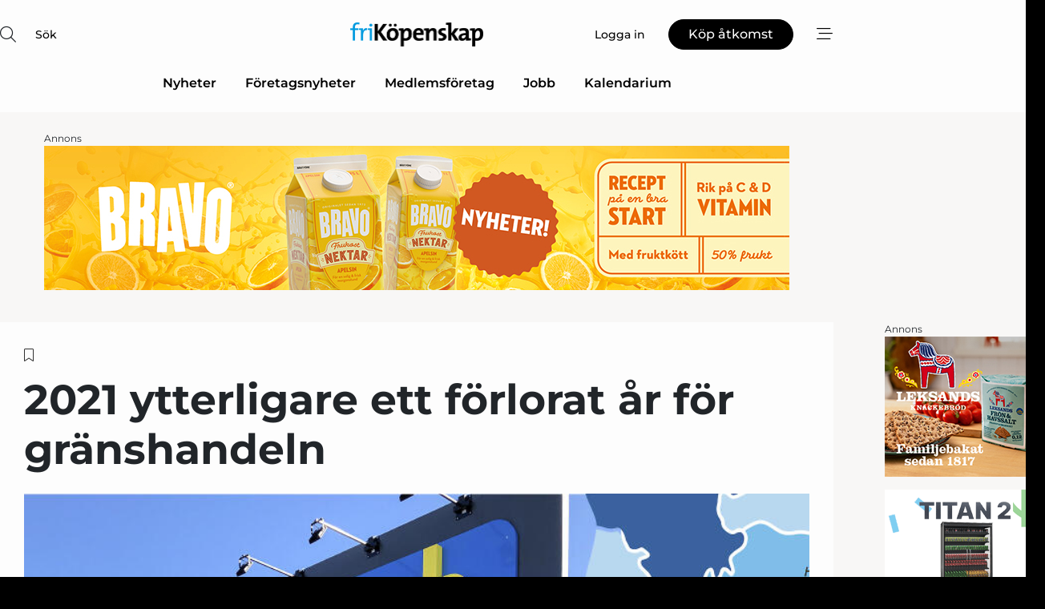

--- FILE ---
content_type: text/html;charset=UTF-8
request_url: https://www.fri-kopenskap.se/article/view/863463/2021_ytterligare_ett_forlorat_ar_for_granshandeln
body_size: 63290
content:
<?xml version="1.0" encoding="UTF-8"?>
<!DOCTYPE html>
<html xmlns="http://www.w3.org/1999/xhtml"><head id="j_idt2">
        <link rel="SHORTCUT ICON" href="https://f.nordiskemedier.dk/favicon/frikopenskap.ico" />
        <link rel="ICON" href="https://f.nordiskemedier.dk/favicon/frikopenskap.ico" type="image/x-icon" />
        <title>2021 ytterligare ett förlorat år för gränshandeln</title><meta name="description" content="2021 var ytterligare ett förlorat år för gränshandeln med i princip stängda gränser." />
        <meta http-equiv="X-UA-Compatible" content="IE=edge,chrome=1" />
        <meta http-equiv="content-type" content="text/html; charset=UTF-8" />
    <meta id="viewport" name="viewport" content="width=device-width, initial-scale=1" />
    <script>
        //<![CDATA[
        (function () {
            var width = window.innerWidth ||
                document.documentElement.clientWidth ||
                document.body.clientWidth;
            if (width >= 768) {
                document.getElementById("viewport").setAttribute("content", "width=1344");
            } else {
                document.getElementById("viewport").setAttribute("content", "width=device-width, initial-scale=1");
            }
        })();
        //]]>
    </script>
        <meta http-equiv="content-script-type" content="text/javascript" />
        <meta http-equiv="cache-control" content="no-cache" />
        <meta http-equiv="expires" content="0" />
        <meta http-equiv="pragma" content="no-cache" />
        <script src="/js/vars.js?t=1765419885393" type="text/javascript"></script>
        <script src="/js/access.js?t=1765419885393" type="text/javascript"></script>
        <script>
            window.startupTimestamp = "1765419885393";
            window.contextPath = "";
            window.domain = "https://www.fri-kopenskap.se";
            window.fileDomain = "https://f.nordiskemedier.dk";
            window.hostId = 42;
            window.visitor = {};
            window.cvrRestApiAddress = "https://cvr-api.nordiskemedier.dk/resources";
            window.metaObject = {"industryName":"Dagligvarer","authorInitials":"JBJ","pageType":"view-article","pageSize":7383,"pageAge":1206,"contentType":"view-locked-article"};
            window.testMode = false;

            window.googleAnalytics = false;
            window.pendingScriptExecutions = [];
            window.enableCookieBot = new function () {};

            window.trackerEnabled = true; // TODO: replace with JsVarsServlet after merge
        </script>
    
    <script type="text/javascript" async="true">
        //<![CDATA[
        (function() {
            var host = window.location.hostname;
            var element = document.createElement('script');
            var firstScript = document.getElementsByTagName('script')[0];
            var url = 'https://cmp.inmobi.com'
                .concat('/choice/', 'h8eTMmqFZF-_K', '/', host, '/choice.js?tag_version=V3');
            var uspTries = 0;
            var uspTriesLimit = 3;
            element.async = true;
            element.type = 'text/javascript';
            element.src = url;

            // Not default InMobi code - make sure there is a script present
            // before inserting anything before it.
            if (firstScript) {
                firstScript.parentNode.insertBefore(element, firstScript);
            }

            function makeStub() {
                var TCF_LOCATOR_NAME = '__tcfapiLocator';
                var queue = [];
                var win = window;
                var cmpFrame;

                function addFrame() {
                    var doc = win.document;
                    var otherCMP = !!(win.frames[TCF_LOCATOR_NAME]);

                    if (!otherCMP) {
                        if (doc.body) {
                            var iframe = doc.createElement('iframe');

                            iframe.style.cssText = 'display:none';
                            iframe.name = TCF_LOCATOR_NAME;
                            doc.body.appendChild(iframe);
                        } else {
                            setTimeout(addFrame, 5);
                        }
                    }
                    return !otherCMP;
                }

                function tcfAPIHandler() {
                    var gdprApplies;
                    var args = arguments;

                    if (!args.length) {
                        return queue;
                    } else if (args[0] === 'setGdprApplies') {
                        if (
                            args.length > 3 &&
                            args[2] === 2 &&
                            typeof args[3] === 'boolean'
                        ) {
                            gdprApplies = args[3];
                            if (typeof args[2] === 'function') {
                                args[2]('set', true);
                            }
                        }
                    } else if (args[0] === 'ping') {
                        var retr = {
                            gdprApplies: gdprApplies,
                            cmpLoaded: false,
                            cmpStatus: 'stub'
                        };

                        if (typeof args[2] === 'function') {
                            args[2](retr);
                        }
                    } else {
                        if(args[0] === 'init' && typeof args[3] === 'object') {
                            args[3] = Object.assign(args[3], { tag_version: 'V3' });
                        }
                        queue.push(args);
                    }
                }

                function postMessageEventHandler(event) {
                    var msgIsString = typeof event.data === 'string';
                    var json = {};

                    try {
                        if (msgIsString) {
                            json = JSON.parse(event.data);
                        } else {
                            json = event.data;
                        }
                    } catch (ignore) {}

                    var payload = json.__tcfapiCall;

                    if (payload) {
                        window.__tcfapi(
                            payload.command,
                            payload.version,
                            function(retValue, success) {
                                var returnMsg = {
                                    __tcfapiReturn: {
                                        returnValue: retValue,
                                        success: success,
                                        callId: payload.callId
                                    }
                                };
                                if (msgIsString) {
                                    returnMsg = JSON.stringify(returnMsg);
                                }
                                if (event && event.source && event.source.postMessage) {
                                    event.source.postMessage(returnMsg, '*');
                                }
                            },
                            payload.parameter
                        );
                    }
                }

                while (win) {
                    try {
                        if (win.frames[TCF_LOCATOR_NAME]) {
                            cmpFrame = win;
                            break;
                        }
                    } catch (ignore) {}

                    if (win === window.top) {
                        break;
                    }
                    win = win.parent;
                }
                if (!cmpFrame) {
                    addFrame();
                    win.__tcfapi = tcfAPIHandler;
                    win.addEventListener('message', postMessageEventHandler, false);
                }
            };

            makeStub();

            function makeGppStub() {
                const CMP_ID = 10;
                const SUPPORTED_APIS = [
                    '2:tcfeuv2',
                    '6:uspv1',
                    '7:usnatv1',
                    '8:usca',
                    '9:usvav1',
                    '10:uscov1',
                    '11:usutv1',
                    '12:usctv1'
                ];

                window.__gpp_addFrame = function (n) {
                    if (!window.frames[n]) {
                        if (document.body) {
                            var i = document.createElement("iframe");
                            i.style.cssText = "display:none";
                            i.name = n;
                            document.body.appendChild(i);
                        } else {
                            window.setTimeout(window.__gpp_addFrame, 10, n);
                        }
                    }
                };
                window.__gpp_stub = function () {
                    var b = arguments;
                    __gpp.queue = __gpp.queue || [];
                    __gpp.events = __gpp.events || [];

                    if (!b.length || (b.length == 1 && b[0] == "queue")) {
                        return __gpp.queue;
                    }

                    if (b.length == 1 && b[0] == "events") {
                        return __gpp.events;
                    }

                    var cmd = b[0];
                    var clb = b.length > 1 ? b[1] : null;
                    var par = b.length > 2 ? b[2] : null;
                    if (cmd === "ping") {
                        clb(
                            {
                                gppVersion: "1.1", // must be “Version.Subversion”, current: “1.1”
                                cmpStatus: "stub", // possible values: stub, loading, loaded, error
                                cmpDisplayStatus: "hidden", // possible values: hidden, visible, disabled
                                signalStatus: "not ready", // possible values: not ready, ready
                                supportedAPIs: SUPPORTED_APIS, // list of supported APIs
                                cmpId: CMP_ID, // IAB assigned CMP ID, may be 0 during stub/loading
                                sectionList: [],
                                applicableSections: [-1],
                                gppString: "",
                                parsedSections: {},
                            },
                            true
                        );
                    } else if (cmd === "addEventListener") {
                        if (!("lastId" in __gpp)) {
                            __gpp.lastId = 0;
                        }
                        __gpp.lastId++;
                        var lnr = __gpp.lastId;
                        __gpp.events.push({
                            id: lnr,
                            callback: clb,
                            parameter: par,
                        });
                        clb(
                            {
                                eventName: "listenerRegistered",
                                listenerId: lnr, // Registered ID of the listener
                                data: true, // positive signal
                                pingData: {
                                    gppVersion: "1.1", // must be “Version.Subversion”, current: “1.1”
                                    cmpStatus: "stub", // possible values: stub, loading, loaded, error
                                    cmpDisplayStatus: "hidden", // possible values: hidden, visible, disabled
                                    signalStatus: "not ready", // possible values: not ready, ready
                                    supportedAPIs: SUPPORTED_APIS, // list of supported APIs
                                    cmpId: CMP_ID, // list of supported APIs
                                    sectionList: [],
                                    applicableSections: [-1],
                                    gppString: "",
                                    parsedSections: {},
                                },
                            },
                            true
                        );
                    } else if (cmd === "removeEventListener") {
                        var success = false;
                        for (var i = 0; i < __gpp.events.length; i++) {
                            if (__gpp.events[i].id == par) {
                                __gpp.events.splice(i, 1);
                                success = true;
                                break;
                            }
                        }
                        clb(
                            {
                                eventName: "listenerRemoved",
                                listenerId: par, // Registered ID of the listener
                                data: success, // status info
                                pingData: {
                                    gppVersion: "1.1", // must be “Version.Subversion”, current: “1.1”
                                    cmpStatus: "stub", // possible values: stub, loading, loaded, error
                                    cmpDisplayStatus: "hidden", // possible values: hidden, visible, disabled
                                    signalStatus: "not ready", // possible values: not ready, ready
                                    supportedAPIs: SUPPORTED_APIS, // list of supported APIs
                                    cmpId: CMP_ID, // CMP ID
                                    sectionList: [],
                                    applicableSections: [-1],
                                    gppString: "",
                                    parsedSections: {},
                                },
                            },
                            true
                        );
                    } else if (cmd === "hasSection") {
                        clb(false, true);
                    } else if (cmd === "getSection" || cmd === "getField") {
                        clb(null, true);
                    }
                    //queue all other commands
                    else {
                        __gpp.queue.push([].slice.apply(b));
                    }
                };
                window.__gpp_msghandler = function (event) {
                    var msgIsString = typeof event.data === "string";
                    try {
                        var json = msgIsString ? JSON.parse(event.data) : event.data;
                    } catch (e) {
                        var json = null;
                    }
                    if (typeof json === "object" && json !== null && "__gppCall" in json) {
                        var i = json.__gppCall;
                        window.__gpp(
                            i.command,
                            function (retValue, success) {
                                var returnMsg = {
                                    __gppReturn: {
                                        returnValue: retValue,
                                        success: success,
                                        callId: i.callId,
                                    },
                                };
                                event.source.postMessage(msgIsString ? JSON.stringify(returnMsg) : returnMsg, "*");
                            },
                            "parameter" in i ? i.parameter : null,
                            "version" in i ? i.version : "1.1"
                        );
                    }
                };
                if (!("__gpp" in window) || typeof window.__gpp !== "function") {
                    window.__gpp = window.__gpp_stub;
                    window.addEventListener("message", window.__gpp_msghandler, false);
                    window.__gpp_addFrame("__gppLocator");
                }
            };

            makeGppStub();

            var uspStubFunction = function() {
                var arg = arguments;
                if (typeof window.__uspapi !== uspStubFunction) {
                    setTimeout(function() {
                        if (typeof window.__uspapi !== 'undefined') {
                            window.__uspapi.apply(window.__uspapi, arg);
                        }
                    }, 500);
                }
            };

            var checkIfUspIsReady = function() {
                uspTries++;
                if (window.__uspapi === uspStubFunction && uspTries < uspTriesLimit) {
                    console.warn('USP is not accessible');
                } else {
                    clearInterval(uspInterval);
                }
            };

            if (typeof window.__uspapi === 'undefined') {
                window.__uspapi = uspStubFunction;
                var uspInterval = setInterval(checkIfUspIsReady, 6000);
            }
        })();
        //]]>
    </script><meta property="og:title" content="2021 ytterligare ett förlorat år för gränshandeln" /><meta property="og:description" content="2021 var ytterligare ett förlorat år för gränshandeln med i princip stängda gränser." /><meta property="og:type" content="article" /><meta property="og:url" content="https://www.fri-kopenskap.se/article/view/863463/2021_ytterligare_ett_forlorat_ar_for_granshandeln" /><meta property="og:image" content="https://f.nordiskemedier.dk/2wqmb5iu8n5lrglb_900_473_q95.jpg" /><meta property="og:image:width" content="900" /><meta property="og:image:height" content="473" />
            <meta property="og:site_name" content="Fri Köpenskap" /><meta name="twitter:card" content="summary" /><meta name="twitter:url" content="https://www.fri-kopenskap.se/article/view/863463/2021_ytterligare_ett_forlorat_ar_for_granshandeln" /><meta name="twitter:title" content="2021 ytterligare ett förlorat år för gränshandeln" /><meta name="twitter:image" content="https://f.nordiskemedier.dk/2wqmb5iu8n5lrglb.jpg" />
            <script type="application/ld+json">
                {
                    "@context":"http://schema.org",
                    "@type":"NewsMediaOrganization",
                    "name":"Fri Köpenskap",
                    "logo":{
                        "@type":"ImageObject",
                        "url":"https://f.nordiskemedier.dk/logo/portal/42.png"
                    },
                    "url":"https://www.fri-kopenskap.se",
                    "ethicsPolicy":"https://www.fri-kopenskap.se/privacy",
                    "sameAs":["https://www.facebook.com/frikopenskap1943/","https://www.linkedin.com/company/fri-kopenskap/"]
                }
            </script>
        <script src="/js/notbot.js?t=1765419885393" type="text/javascript"></script>

        <link href="https://f.nordiskemedier.dk/font/media.css" rel="stylesheet" />
        <link rel="stylesheet" href="https://f.nordiskemedier.dk/font-awesome/pro/6.6.0/css/all.min.css" />
        <link rel="stylesheet" href="https://f.nordiskemedier.dk/bootstrap/5.3.6/css/bootstrap.min.css" />
        <link rel="stylesheet" href="/css/default.css?t=1765419885393" type="text/css" />
        <script src="https://f.nordiskemedier.dk/jquery/jquery-3.6.0.min.js"></script>
        
        <script src="/js/jquery-ui.min.js"></script><script type="text/javascript" src="/javax.faces.resource/js/jquery.cookies.2.2.0.min.js.html?ln=portal-jsf&amp;t=17654198"></script>
        <script src="https://f.nordiskemedier.dk/bootstrap/5.3.6/js/bootstrap.bundle.min.js"></script>
        <script src="/js/default.js?t=1765419885393" type="text/javascript"></script>
        <script src="https://www.google.com/recaptcha/api.js?render=explicit&amp;hl=sv" type="text/javascript"></script>
                <script src="https://cdn.jsdelivr.net/npm/vue@2.7.14/dist/vue.min.js"></script>
                <script src="/dist/vue-components.umd.min.js?t=1765419885393" type="text/javascript"></script>
        
        <script src="https://f.nordiskemedier.dk/turnjs4/lib/turn.min.js" type="text/javascript"></script><!--[if lt IE 9]>
            <script src="https://f.nordiskemedier.dk/turnjs4/lib/turn.html4.min.js" type="text/javascript"></script><![endif]--><!--[if lt IE 9]>
                <script type="text/javascript">
                    window.location = "/browser-support.html";
                </script><![endif]-->
        <script src="https://cdn.jsdelivr.net/npm/ua-parser-js@0/dist/ua-parser.min.js"></script>
    <script type="text/javascript">
        window.enableGTM = function() {
            try {
                (function (w, d, s, l, i) {
                    w[l] = w[l] || [];
                    w[l].push({
                        'gtm.start':
                            new Date().getTime(), event: 'gtm.js'
                    });
                    var f = d.getElementsByTagName(s)[0],
                        j = d.createElement(s), dl = l != 'dataLayer' ? '&l=' + l : '';
                    j.async = true;
                    j.src =
                        'https://www.googletagmanager.com/gtm.js?id=' + i + dl;
                    f.parentNode.insertBefore(j, f);
                })(window, document, 'script', 'dataLayer', 'GTM-THJC8S3');
            } catch (err) {
                console.log(err);
            }
        };
    </script>
        

        
        <script src="/js/cookie-utilities.js"></script>
    <script type="text/javascript">
        var gaPageType = 'view-article';
        var gaContentType = 'view-locked-article';
        var gaPageAge = 1206;
        var gaPageSize = 7383;
        var gaIndustryName = 'Dagligvarer';
        
    </script>
    <script type="text/javascript">
        window.enableBanners = function () {
            try {
                window['banner-consent-is-ready'] = true;
                EventBus.broadcast("banner-consent-is-ready");
            } catch (err) {
                console.log(err);
            }
        };
    </script>
    <script type="text/javascript">
        //<![CDATA[
        (function () {
            var salespanelModuleEnabled = false;
            var quantCastModuleEnabled = true;
            var salespanelResolve, salespanelReject;
            window.salespanelPromise = new Promise((resolve, reject) => {
                // Check if Salespanel and QuantCast module is enabled for this host and check if the tag has loaded.
                if (!salespanelModuleEnabled || !quantCastModuleEnabled) {
                    resolve(false);
                }
                salespanelResolve = resolve;
                salespanelReject = reject;
            });

            // Reject just in case QuantCast module is enabled but variable is not initialized.
            if (typeof window.__tcfapi == "undefined") {
                salespanelReject("QuantCast error: __tcfapi is undefined");
                return;
            }

            // Listen for Quantcast events for changes to Salespanel consent.
            window.__tcfapi('addEventListener', 2, async function (tcData, success) {
                if (!success) {
                    salespanelReject("Salespanel error: Could not create event listener.");
                    return;
                }

                // the rest of this function is called when the page is loaded OR
                // - the user accepts / rejects / updates the consent terms
                // - the user dismisses the consent box by clicking the 'x'
                if (tcData.eventStatus !== 'tcloaded' && tcData.eventStatus !== 'useractioncomplete') {
                    return;
                }

                // Salespanel is managed by Google Tag Manager and is not inserted if the relevant consent is not given.
                // If consent is given, it returns true, otherwise false after 2,5 seconds.
                var loops = 0;
                while(!salespanelObjectLoaded() && loops < 5) {
                    await new Promise(resolve => setTimeout(resolve, 500));
                    loops += 1;
                }

                if (salespanelObjectLoaded()) {
                    // Set cookie.
                    allowTracking();
                    salespanelResolve(true);
                } else {
                    // Remove cookie.
                    rejectTracking();
                    // Salespanel did not load in time or was rejected by consent.
                    salespanelReject("Salespanel error: Not loaded.");
                }
            });

            function salespanelObjectLoaded() {
                return typeof $salespanel !== "undefined" && $salespanel.hasOwnProperty("push");
            }

            function allowTracking() {
                // Check if Salespanel tracking has already been allowed.
                if ($.cookies.get("track_uid") !== null) {
                    return;
                }

                try {
                    // Activate tracking when the visitor provides explicit consent.
                    // Place `track_uid` cookie.
                    $salespanel.push(["set", "tracking:allowTracking"]);
                } catch (e) {
                    salespanelReject("Salespanel error: Allow tracking failed.");
                }
            }

            function rejectTracking() {
                // Remove cookie if user removed Salespanel consent.
                // All created Salespanel events will now be un-identified.
                if ($.cookies.get("track_uid")) {
                    $.cookies.del("track_uid", {domain: '.fri-kopenskap.se'});
                }
            }
        })();
        //]]>
    </script>
    <script type="text/javascript">
        //<![CDATA[
        window.paywallScripts = {
            seenPaywall: async function (type) {
                // Wait for salespanel promise to be fulfilled (either loaded or not).
                const salespanelLoaded = await window.salespanelPromise.catch(() => {
                    // Salespanel didn't load if promise is rejected.
                    return false;
                });
                if (!salespanelLoaded) return;

                // Find previous amount of seen paywalls.
                await this.seenPaywallPromise().then(seenPaywalls => {
                    // Increment amount of seen paywall on visitor attribute.
                    this.setPaywallsAttribute(seenPaywalls);

                    // Create Meta/Facebook Pixel event notifying of a seen paywall.
                    if (seenPaywalls > 3) {
                        fbq('trackCustom', "Set paywall +3 gange");
                    }
                }).catch((message) => {
                    console.error(message);
                });

                // Create Salespanel event notifying of a seen paywall.
                this.sendPaywallEvent(type);
            },
            seenPaywallPromise: function () {
                return new Promise((resolve, reject) => {
                    try {
                        $salespanel.push(["get", "qualify:visitor", function (data) {
                            data.visitor_attributes.paywalls !== null ?
                                resolve(data.visitor_attributes.paywalls) :
                                resolve(0);
                        }]);
                    } catch (e) {
                        reject("Salespanel error: Get details failed.");
                    }
                });
            },
            setPaywallsAttribute: function (seenPaywalls) {
                try {
                    $salespanel.push(["set", "attributes:visitor", {
                        "paywalls": seenPaywalls + 1
                    }]);
                } catch (e) {
                    console.error("Salespanel error: Couldn't set attribute.");
                }
            },
            sendPaywallEvent: function (type) {
                try {
                    $salespanel.push(["set",
                        "activity:customActivity",
                        "website",
                        "Saw paywall",
                        type
                    ]);
                } catch (e) {
                    console.error("Salespanel error: Couldn't send custom activity.");
                }
            }
        }
        //]]>
    </script>
            <script type="text/javascript">
                (function (){
                    var is = [];
                    var impersonating = false;
                    if (!impersonating && window.visitor.person) {
                        is.push({
                            name: "person",
                            ref: window.visitor.person.id
                        });
                    }
                    if (!impersonating && window.visitor.recipient) {
                        is.push({
                            name: "recipient",
                            ref: window.visitor.recipient.id
                        });
                    }

                    var evtr;
                    var queue = [];
                    window.queueTrackerEvent = function (a, sn, sr, tn, tr) {
                        if (evtr) {
                            evtr(a, sn, sr, tn, tr, is);
                        } else {
                            queue.push({
                                a: a,
                                sn: sn,
                                sr: sr,
                                tn: tn,
                                tr: tr
                            })
                        }
                    };
                    window.addEventListener("onTrackerLoaded", function () {
                        evtr = window.createTracker("https://api.evtr.nordiskemedier.dk", "evtr");
                        while (queue.length) {
                            var ev = queue.splice(0, 1)[0];
                            if (ev) {
                                evtr(ev.a, ev.sn, ev.sr, ev.tn, ev.tr, is);
                            }
                        }
                    });
                })();
            </script>
            <script async="async" src="https://js.evtr.nordiskemedier.dk/_.js?t=1765419885393" type="text/javascript"></script>

        <script type="text/javascript">
            $(function() {
                $('.item').hover(
                function() { $(this).css('background-color', '#efefef').css('cursor', 'pointer') },
                function() { $(this).css('background-color', 'transparent').css('cursor', 'normal') }
            );
                $(".tt").tooltip();
            });
            function getTitle() {
                return document.title;
            }
            function getLocation() {
                return window.location;
            }
            function getUrl() {
                return window.location.href;
            }
            function confirmDelete(p) {
                var v = "\u00C4r du s\u00E4ker p\u00E5 att du vill radera \"{0}\"?";
                v = v.replace("{0}", p);
                return confirm(v);
            }
            function getVisitorEmail() {
                return "";
            }
            function getVisitorRememberInfo() {
                return true;
            }

            var ids = [];
            function messageFade() {
                $('.fade').fadeTo('slow', 0.3);
            }
            
            // Remove cookies that are no longer in use
            $(document).ready(function () {
                $.cookies.del("c1");
                $.cookies.del("c2");
                $.cookies.del("c3");
            });

            window.pushGTrackScript = function (f, cont) {
                window.pendingScriptExecutions.push({
                    callback: function () {
                        if (window.googleAnalytics) {
                            eval(f(cont));
                        }
                    },
                    context: cont
                });

            }
            $(window).on('load', function () {
                // if subscription is suspended change paywall message.
                if ($('#paywall-overlay') && window.visitor?.person?.suspended) {
                    $('#paywall-overlay .paywall-package').html("\u00C5tkomsten \u00E4r avst\u00E4ngd.");
                    $('#paywall-overlay .paywall-body-wrapper').html("Av s\u00E4kerhetssk\u00E4l \u00E4r ditt konto tillf\u00E4lligt avst\u00E4ngt.".replace('{0}', "abonnement@nordiskemedier.dk").replace('{1}', "abonnement@nordiskemedier.dk"));
                    $('.paywall-content-wrapper').addClass('warning');
                }
            });
        </script>
        <script type="text/javascript">
            //<![CDATA[
            function center(element) {
                var e=$(element);
                var w=e.width();
                var h=e.height();
                e.css("position","fixed").css("z-index","50000").css("top","50%").css("left","50%").css("margin-left","-"+(w/2)+"px").css("margin-top","-"+(h/2)+"px");
                e.draggable({
                    handle: $(element+"_handle")
                });
            }
            //]]>
        </script>

        
        <link rel="alternate" type="application/rss+xml" title="News RSS" href="https://www.fri-kopenskap.se/xml/rss2/articles" />
        <link rel="alternate" type="application/rss+xml" title="Advertisements RSS" href="https://www.fri-kopenskap.se/xml/rss2/advertisements?typeId=1&amp;typeId=2" />
        <link rel="alternate" type="application/rss+xml" title="Competences RSS" href="https://www.fri-kopenskap.se/xml/rss2/competences" />
        <link rel="alternate" type="application/rss+xml" title="Jobs RSS" href="https://www.fri-kopenskap.se/xml/rss2/jobs" />
        <link rel="alternate" type="application/rss+xml" title="Courses RSS" href="https://www.fri-kopenskap.se/xml/rss2/courses" />

        <script>
            window.adTracker = {
                slots: {},
                adsMeta: {},
                hoverState: {
                    currentSlotId: null,
                    lastChangeTs: 0
                },
                clickState: {
                    lastPointerDown: null,  // { slotId, ts }
                    clickHandled: false
                }
            };
        </script></head><body>
            <script src="/js/cookie-consent.js"></script>

        <div style="display:none;">
            <a href="/void/index.html" rel="nofollow">23948sdkhjf</a>
        </div>
        <i id="media-width-detection" style="display: none">
            
            <i class="d-md-none xs"></i>
            <i class="d-none d-md-inline lg"></i>
        </i>
            
            <noscript><iframe src="https://www.googletagmanager.com/ns.html?id=GTM-THJC8S3" height="0" width="0" style="display:none;visibility:hidden"></iframe></noscript>
        <div class="remodal-bg">
        <header id="main-header" v-cloak="" class="unprintable">
            <nav>
                <div>
                    <global-search-icon></global-search-icon>
                </div>
                <div>
                    <a href="/" class="logo">
                        <img src="https://f.nordiskemedier.dk/logo/portal/42.png" alt="Fri Köpenskap" />
                    </a>
                </div>
                <div>
                    <button v-if="window.visitor.person" v-on:click.prevent="open(personMenu)" class="btn btn-link btn-log-in px-0">
                        <i class="fa-light fa-user d-sm-none"></i>
                        <span class="d-none d-sm-inline">Mitt konto</span>
                    </button>
                    <button v-else="" v-on:click.prevent="open(topMenu)" class="btn btn-link btn-log-in px-0">
                        <i class="fa-light fa-user d-sm-none"></i>
                        <span class="d-none d-sm-inline">Logga in</span>
                    </button>
                    <button v-if="(window.visitor.ipAccess &amp;&amp; !window.visitor.ipAccess.disable &amp;&amp; window.visitor.ipAccess.corporateClient) || (window.visitor.person &amp;&amp; window.visitor.corporateClient)" v-on:click.prevent="open(ipAccessMenu)" class="btn btn-link btn-ip-access px-0">
                        <span class="d-flex" v-if="window.visitor.corporateClient &amp;&amp; window.visitor.person &amp;&amp; window.visitor.person.companiesWhereAdmin &amp;&amp; window.visitor.person.companiesWhereAdmin.length == 1">
                            <i class="fa-light fa-lock-open me-1"></i><span class="short-name">{{ truncateString(window.visitor.corporateClient.name, 12) }}</span><span class="long-name">{{ truncateString(window.visitor.corporateClient.name, 20) }}</span>
                        </span>
                        <span class="d-flex" v-else-if="window.visitor.corporateClient &amp;&amp; window.visitor.person &amp;&amp; window.visitor.person.companiesWhereAdmin &amp;&amp; window.visitor.person.companiesWhereAdmin.length &gt; 1">
                            <i class="fa-light fa-lock-open me-1"></i><span class="short-name">{{ truncateString("Företagslösning", 12) }}</span><span class="long-name">{{ truncateString("Företagslösning", 20) }}</span>
                        </span>
                        <span class="d-flex" v-else-if="window.visitor.ipAccess &amp;&amp; !window.visitor.ipAccess.disable &amp;&amp; window.visitor.ipAccess.corporateClient">
                            <i class="fa-light fa-lock-open me-1"></i><span class="short-name">{{ truncateString(window.visitor.ipAccess.corporateClient.name, 12) }}</span><span class="long-name">{{ truncateString(window.visitor.ipAccess.corporateClient.name, 20) }}</span>
                        </span>
                        <span class="d-flex" v-else="">
                            <i class="fa-light fa-lock-open me-1"></i><span class="short-name">{{ truncateString(window.visitor.corporateClient.name, 12) }}</span><span class="long-name">{{ truncateString(window.visitor.corporateClient.name, 20) }}</span>
                        </span>
                    </button>
                    <template v-else=""><a id="j_idt107:j_idt109" href="/products/subscription.html" style="" class="btn btn-primary" target="">
                            <span class="d-inline d-sm-none">Köp</span>
                            <span class="d-none d-sm-inline">Köp åtkomst</span></a>
                    </template>
                    <button v-on:click.prevent="open(rightMenu)" class="btn btn-link btn-bars px-0 d-inline-flex">
                        <i class="fa-light fa-bars-staggered"></i>
                    </button>
                </div>
            </nav>
            <div v-on:click.self="close" class="menu-container menu-top" v-bind:class="getStyleClass(topMenu)">
                <div>
                    <menu-log-in v-bind:sign-up-link="signUpLink" v-on:close="close"></menu-log-in>
                </div>
            </div>
            <div v-on:click.self="close" class="menu-container menu-right" v-bind:class="getStyleClass(rightMenu)">
                <div>
                    <div style="align-items: center;" class="d-flex justify-content-end">
                        <button v-if="window.visitor.person" v-on:click.prevent="open(personMenu)" class="btn btn-link btn-log-in px-0">
                            Mitt konto
                        </button>
                        <button v-else="" v-on:click.prevent="open(topMenu)" class="btn btn-link btn-log-in px-0">
                            <i class="fa-light fa-user d-sm-none"></i>
                            <span class="d-none d-sm-inline">Logga in</span>
                        </button>
                        <button v-if="(window.visitor.ipAccess &amp;&amp; !window.visitor.ipAccess.disable &amp;&amp; window.visitor.ipAccess.corporateClient) || (window.visitor.person &amp;&amp; window.visitor.corporateClient)" v-on:click.prevent="open(ipAccessMenu)" class="btn btn-link btn-ip-access px-0 mx-4">
                            <span class="d-flex" v-if="window.visitor.corporateClient &amp;&amp; window.visitor.person &amp;&amp; window.visitor.person.companiesWhereAdmin &amp;&amp; window.visitor.person.companiesWhereAdmin.length == 1">
                                <i class="fa-light fa-lock-open me-1"></i><span class="short-name">{{ truncateString(window.visitor.corporateClient.name, 12) }}</span><span class="long-name">{{ truncateString(window.visitor.corporateClient.name, 20) }}</span>
                            </span>
                            <span class="d-flex" v-else-if="window.visitor.corporateClient &amp;&amp; window.visitor.person &amp;&amp; window.visitor.person.companiesWhereAdmin &amp;&amp; window.visitor.person.companiesWhereAdmin.length &gt; 1">
                                <i class="fa-light fa-lock-open me-1"></i><span class="short-name">{{ truncateString("Företagslösning", 12) }}</span><span class="long-name">{{ truncateString("Företagslösning", 20) }}</span>
                            </span>
                            <span class="d-flex" v-else-if="window.visitor.ipAccess &amp;&amp; !window.visitor.ipAccess.disable &amp;&amp; window.visitor.ipAccess.corporateClient">
                                <i class="fa-light fa-lock-open me-1"></i><span class="short-name">{{ truncateString(window.visitor.ipAccess.corporateClient.name, 12) }}</span><span class="long-name">{{ truncateString(window.visitor.ipAccess.corporateClient.name, 20) }}</span>
                            </span>
                            <span class="d-flex" v-else="">
                                <i class="fa-light fa-lock-open me-1"></i><span class="short-name">{{ truncateString(window.visitor.corporateClient.name, 12) }}</span><span class="long-name">{{ truncateString(window.visitor.corporateClient.name, 20) }}</span>
                            </span>
                        </button>
                        <template v-else=""><a id="j_idt111:j_idt113" href="/products/subscription.html" style="" class="btn btn-primary mx-4" target="">
                                <span class="d-inline d-sm-none">Köp</span>
                                <span class="d-none d-sm-inline">Köp åtkomst</span></a>
                        </template>
                        <button v-on:click.prevent="close" class="btn btn-link btn-x px-0 d-inline-flex">
                            <i class="fa-light fa-xmark-large"></i>
                        </button>
                    </div>
                    <div class="mt-5 mb-4">
                        <global-search-input></global-search-input>
                    </div>
                    <ul class="primary-menu">
                        <li v-for="(option, i) in mainOptions" v-bind:key="i" v-bind:class="{'open': unfolded == i}">
                            <a v-if="option.target" v-bind:href="option.target" v-bind:target="option.external ? '_blank' : ''">{{ option.name }}</a>
                            <template v-else-if="option.children">
                                <a href="#" v-on:click.prevent="unfolded = unfolded != i ? i : null">{{ option.name }}<i class="fa-light" v-bind:class="{'fa-chevron-down': unfolded != i, 'fa-chevron-up': unfolded == i}"></i></a>
                                <ul>
                                    <li v-for="(child, j) in option.children" v-bind:key="j">
                                        <a v-bind:href="child.target" v-bind:target="child.external ? '_blank' : ''">{{ child.name }}</a>
                                    </li>
                                </ul>
                            </template>
                        </li>
                    </ul>
                    <ul class="secondary-menu">
                            <li>
                                <a href="/epages/archive.html">
                                    <i class="fa-light fa-newspaper"></i>E-tidning
                                </a>
                            </li>
                        <li>
                            <a href="/newsletter/subscribe.html"><i class="fa-light fa-envelope"></i>Registrera nyhetsbrev</a>
                        </li>
                        <li>
                            <a href="/bookmark"><i class="fa-light fa-bookmark"></i>Min läslista</a>
                        </li>
                    </ul>
                    <ul v-if="mainSecondaryOptions &amp;&amp; mainSecondaryOptions.length" class="secondary-menu">
                        <li v-for="(option, i) in mainSecondaryOptions" v-bind:key="i">
                            <a v-if="option.target" v-bind:href="option.target" v-bind:target="option.external ? '_blank' : ''">{{ option.name }}</a>
                            <template v-else-if="option.children">
                                <span>{{ option.name }}</span>
                                <ul>
                                    <li v-for="(child, j) in option.children" v-bind:key="j">
                                        <a v-bind:href="child.target" v-bind:target="child.external ? '_blank' : ''">{{ child.name }}</a>
                                    </li>
                                </ul>
                            </template>
                        </li>
                    </ul>
                        <div class="extra">
                            <ip-access-toggle></ip-access-toggle>
                        </div>
                </div>
            </div>
            <div v-if="window.visitor.person" v-on:click.self="close" class="menu-container menu-right" v-bind:class="getStyleClass(personMenu)">
                <div>
                    <div style="align-items: center;" class="d-flex justify-content-end">
                        <button v-on:click.prevent="close" class="btn btn-link btn-x px-0 d-inline-flex">
                            <i class="fa-light fa-xmark-large"></i>
                        </button>
                    </div>
                    <ul class="primary-menu mt-4">
                        <li v-bind:class="{'open': unfolded == -1}">
                            <a href="#" v-on:click.prevent="unfolded = unfolded != -1 ? -1 : null" class="border-top-0">
                                <span class="d-block">
                                    <span class="d-block">{{ window.visitor.person.name }}</span>
                                    <small v-if="window.visitor.member" class="d-block text-muted">
                                        <span class="me-2">{{ window.visitor.member.name }}</span>
                                        <span v-if="window.visitor.person.members &amp;&amp; window.visitor.person.members.length &gt; 1" class="border rounded px-1">+{{ window.visitor.person.members.length - 1 }}</span>
                                    </small>
                                </span>
                                <i class="fa-light" v-bind:class="{'fa-chevron-down': unfolded != -1, 'fa-chevron-up': unfolded == -1}"></i>
                            </a>
                            <ul>
                                <li v-if="window.visitor.person.members &amp;&amp; window.visitor.person.members.length &gt; 1" v-for="member in window.visitor.person.members">
                                    <a href="#" v-on:click="switchMember(member.id)">
                                        {{ member.name }}
                                        <small class="d-block text-muted">Företagsprofil<i v-if="window.visitor.member &amp;&amp; member.id === window.visitor.member.id" class="text-success ms-2 fa-solid fa-check-circle"></i></small>
                                    </a>
                                </li>
                                <li>
                                    <a href="/user/update.html">Inställningar</a>
                                </li>
                                <li>
                                    <a href="/member/log-out.html">Logga ut</a>
                                </li>
                            </ul>
                        </li>
                        <li v-for="(option, i) in personOptions" v-bind:key="i" v-bind:class="{'open': unfolded == i}">
                            <a v-if="option.target" v-bind:href="option.target" v-bind:target="option.external ? '_blank' : ''">{{ option.name }}</a>
                            <template v-else-if="option.children">
                                <a href="#" v-on:click.prevent="unfolded = unfolded != i ? i : null">{{ option.name }}<i class="fa-light" v-bind:class="{'fa-chevron-down': unfolded != i, 'fa-chevron-up': unfolded == i}"></i></a>
                                <ul>
                                    <li v-for="(child, j) in option.children" v-bind:key="j">
                                        <a v-bind:href="child.target" v-bind:target="child.external ? '_blank' : ''">{{ child.name }}</a>
                                    </li>
                                </ul>
                            </template>
                        </li>
                    </ul>
                    <ul class="secondary-menu">
                            <li>
                                <a href="/epages/archive.html">
                                    <i class="fa-light fa-newspaper"></i>E-tidning
                                </a>
                            </li>
                        <li>
                            <a href="/newsletter/subscribe.html"><i class="fa-light fa-envelope"></i>Registrera nyhetsbrev</a>
                        </li>
                        <li>
                            <a href="/bookmark"><i class="fa-light fa-bookmark"></i>Min läslista</a>
                        </li>
                    </ul>
                    <ul v-if="mainSecondaryOptions &amp;&amp; mainSecondaryOptions.length" class="secondary-menu">
                        <li v-for="(option, i) in mainSecondaryOptions">
                            <a v-bind:href="option.target" v-bind:target="option.external ? '_blank' : ''">{{ option.name }}</a>
                        </li>
                    </ul>
                        <div class="extra">
                            <ip-access-toggle></ip-access-toggle>
                        </div>
                </div>
            </div>
            <div v-if="(window.visitor.ipAccess &amp;&amp; !window.visitor.ipAccess.disable &amp;&amp; window.visitor.ipAccess.corporateClient) || (window.visitor.person &amp;&amp; window.visitor.corporateClient)" v-on:click.self="close" class="menu-container menu-right" v-bind:class="getStyleClass(ipAccessMenu)">
                <div>
                    <div style="align-items: center;" class="d-flex justify-content-end">
                        <button v-on:click.prevent="close" class="btn btn-link btn-x px-0 d-inline-flex">
                            <i class="fa-light fa-xmark-large"></i>
                        </button>
                    </div>
                            <ul class="ip-menu">
                                <li>
                                    <h5 v-if="window.visitor.corporateClient &amp;&amp; window.visitor.person &amp;&amp; window.visitor.person.companiesWhereAdmin &amp;&amp; window.visitor.person.companiesWhereAdmin.length == 1" class="m-0">{{ window.visitor.corporateClient.name }}</h5>
                                    <h5 v-else-if="window.visitor.corporateClient &amp;&amp; window.visitor.person &amp;&amp; window.visitor.person.companiesWhereAdmin &amp;&amp; window.visitor.person.companiesWhereAdmin.length &gt; 1" class="m-0">Företagslösning</h5>
                                    <h5 v-else-if="window.visitor.ipAccess &amp;&amp; !window.visitor.ipAccess.disable &amp;&amp; window.visitor.ipAccess.corporateClient" class="m-0">{{ window.visitor.ipAccess.corporateClient.name }}</h5>
                                    <h5 v-else="" class="m-0">{{ window.visitor.corporateClient.name }}</h5>
                                </li>
                                <li v-if="window.visitor.corporateClient &amp;&amp; window.visitor.person &amp;&amp; window.visitor.person.companiesWhereAdmin &amp;&amp; window.visitor.person.companiesWhereAdmin.length &gt;= 1"><p><b>Välkommen till vår företagslösning</b></p>
<p>Här kan du administrera användarna i din företagslösning.</p>
                                </li>
                                <li v-else=""><p><b>Welcome to our Corporate client solution</b></p>
<p>Your IP is registered with the company mentioned above and provides access to Fri Köpenskap.</p>
                                </li>
                                <template v-if="window.visitor.person &amp;&amp; window.visitor.person.companiesWhereAdmin &amp;&amp; window.visitor.person.companiesWhereAdmin.length &gt;= 1">
                                    <li v-for="company in window.visitor.person.companiesWhereAdmin" class="subscription-menu-company-link">
                                        <a v-bind:href="company.link">
                                            <span class="d-block">
                                                <span class="d-block">
                                                    Hantera företagsprenumeration
                                                </span>
                                                <small v-if="window.visitor.person.companiesWhereAdmin.length &gt;= 1" class="d-block text-muted">{{company.name}}</small>
                                            </span>
                                        </a>
                                    </li>
                                </template>
                                <li v-if="window.visitor.ipAccess &amp;&amp; window.visitor.ipAccess.corporateClient.type != 3 &amp;&amp; window.visitor.ipAccess.corporateClient.type != 2 &amp;&amp; !window.visitor.person">
                                    <a v-bind:href="'/corporate-client/index.html?token='+window.visitor.ipAccess.corporateClient.token" class="btn btn-link p-0">
                                        Click here to go to sign-up<i class="fa-light fa-arrow-right ms-2"></i>
                                    </a>
                                </li>
                            </ul>
                        <div class="extra">
                            <ip-access-toggle></ip-access-toggle>
                        </div>
                </div>
            </div>
        </header>
        <script type="application/javascript">
            //<![CDATA[
            window.mainMenu = new Vue({
                el: "#main-header",
                data: {
                    topMenu: {
                        transitioning: false,
                        open: false
                    },
                    rightMenu: {
                        transitioning: false,
                        open: false
                    },
                    personMenu: {
                        transitioning: false,
                        open: false
                    },
                    ipAccessMenu: {
                        transitioning: false,
                        open: false
                    },
                    stack: [],
                    unfolded: null,
                    mainOptions: [{"children":[{"external":false,"name":"Senaste nytt","target":"/article/latest.html"},{"name":"Brottslighet","target":"/topic/view/741/brottslighet"},{"name":"Butiksöppning","target":"/topic/view/569/butiksoppning"},{"name":"Chefen har ordet","target":"/topic/view/274/chefen_har_ordet"},{"name":"Chefsintervjun","target":"/topic/view/365/chefsintervjun"},{"name":"Dagligvarugalan","target":"/topic/view/269/dagligvarugalan"},{"name":"Debatt","target":"/topic/view/353/debatt"},{"name":"Etableringar","target":"/topic/view/713/etableringar"},{"name":"Kartläggning","target":"/topic/view/1356/kartlaggning"},{"name":"Mötet","target":"/topic/view/341/motet"},{"name":"På nytt jobb","target":"/topic/view/225/pa_nytt_jobb"}],"name":"Nyheter"},{"children":[{"external":false,"name":"Företagsnyheter","target":"/announcement"},{"external":false,"name":"Medlemsföretag","target":"/company"}],"name":"Branschinsikt"},{"children":[{"external":false,"name":"Maskiner","target":"/machine"},{"external":false,"name":"Produkter","target":"/product"},{"external":false,"name":"Tjänster","target":"/competence"}],"name":"Köp & Sälj"},{"external":true,"name":"Jobb","target":"https://dagligvarujobb.se"},{"external":false,"name":"Kalendarium","target":"/event/search"}],
                    mainSecondaryOptions: [{"children":[{"external":false,"name":"Bli prenumerant","target":"/products/subscription.html"},{"external":true,"name":"Bli medlem","target":"https://nordiskemediehus.dk/se/produkt/medlemskab/"},{"external":true,"name":"Annonsera","target":"https://nordiskemediehus.dk/se/frikopenskap/"},{"external":true,"name":"Se alla produkter","target":"https://nordiskemediehus.dk/se/produkter/"}],"name":"Produkter"}],
                    createSubscriptionLink: {"external":false,"name":"Bli prenumerant","target":"/products/subscription.html"},
                    createMembershipLink: {"external":true,"name":"Bli medlem","target":"https://nordiskemediehus.dk/se/produkt/medlemskab/"},
                },
                computed: {
                    personOptions: function () {
                        const options = [];

                        const add = (list, name, target) => {
                            const option = {
                                name
                            };
                            if (target) {
                                option.target = target;
                            } else {
                                option.children = [];
                            }
                            list.push(option);
                            return option.children;
                        }

                        if (!window.visitor.member) {
                            add(options, "Market overview", "/watch");
                        } else {
                            add(options, "Aktiviteter", "/member");

                            if (window.visitor.member.state.type.announcements || window.visitor.member.state.type.posts) {
                                const createItems = add(options, "Skapa ett inlägg");
                                if (window.visitor.member.state.type.announcements) {
                                    add(createItems, "Nyhet", "/post/announcement");
                                }
                                if (window.visitor.member.state.type.posts) {
                                    if (true) {
                                        add(createItems, "Maskin eller produkt", "/post/machine-or-product");
                                    }
                                    if (true) {
                                        add(createItems, "Tj\u00E4nst", "/post/competence");
                                    }
                                    if (true) {
                                        add(createItems, "Jobb", "/post/job");
                                    }
                                    if (false) {
                                        add(createItems, "Kurs", "/post/course");
                                    }
                                }

                                if (window.visitor.member.state.type.posts && true && (true)) {
                                    const crawlingItems = add(options, "Importlagring");
                                    add(crawlingItems, "Import overview", "/post/overview?imported=true");
                                    add(crawlingItems, "Crawling status", "/import/status.html");
                                }

                                add(options, "Sammanst\u00E4llning", "/post/overview");
                            }
                            if (window.visitor.member.misc.banners || window.visitor.member.misc.newsletterBanners) {
                                const bannerItems = add(options, "Annonsering");
                                if (window.visitor.member.misc.banners) {
                                    add(bannerItems, "\u00D6versikt", "/banner/index.html");
                                }
                                if (window.visitor.member.misc.newsletterBanners) {
                                    add(bannerItems, "Annonsering i nyhetsbrevet", "/newsletter/banner/index.html");
                                }
                                // Member-specifik kode... virker ikke med cache
                                // const saleEmail = "N\/A";
                                // if (saleEmail.indexOf("@") != -1) {
                                //     add(bannerItems, "Kontakta oss f\u00F6r ett kostnadsf\u00F6rslag", "mailto:" + saleEmail + "?subject=N\u00E4r det g\u00E4ller annonsering");
                                // }
                            }

                            if (false) {
                                add(options, "Market overview", "/watch");
                            }

                            const profileItems = add(options, "F\u00F6retagsprofil");
                            add(profileItems, "Se profilen", "/company/view/" + window.visitor.member.id + "/" + window.visitor.member.slug);
                            if (window.visitor.member.state.type.profile) {
                                add(profileItems, "Redigera profil", "/company/profile.html");
                            }
                            add(profileItems, "Kontakter", "/member-contact/overview");
                            if (window.visitor.member.state.type.supplements) {
                                add(profileItems, "F\u00F6retagsportf\u00F6lj", "/supplement/management");
                            }
                            add(profileItems, "Inst\u00E4llningar f\u00F6r administrat\u00F6rer", "/company/administrators.html");

                            add(options, "Hj\u00E4lp", "/member/help.html");
                        }

                        return options;
                        //     var addContacts = function (items, text, contacts) {
                        //         if (contacts) {
                        //             var contactItems = [];
                        //             for (var i = 0; i < contacts.length; i++) {
                        //                 var contact = contacts[i];
                        //                 contactItems.push({
                        //                     text: contact.name,
                        //                     portrait: contact.portrait,
                        //                     phonePrefix: "Tel: ",
                        //                     phone: contact.phone,
                        //                     email: contact.email
                        //                 });
                        //             }
                        //             items.push({
                        //                 text: text,
                        //                 items: contactItems,
                        //             });
                        //         }
                        //     };
                        //
                        //     var contactItems = [];
                        //     for (var contact in this.visitor.contacts) {
                        //         addContacts(contactItems, this.visitor.contacts[contact].title, this.visitor.contacts[contact].contacts);
                        //     }
                        //
                        //     items.push({
                        //         icon: "fa-light fa-phone-alt",
                        //         text: "Kontakt",
                        //         href: "#",
                        //         items: contactItems,
                        //     });
                        //
                        //     return {
                        //         items: items
                        //     };
                        // }
                    },
                    signUpLink: function () {
                        if (window.access.module.subscriptions && this.createSubscriptionLink) {
                            this.createSubscriptionLink.name = "Prenumerera";
                            return this.createSubscriptionLink;
                        } else if (this.createMembershipLink) {
                            this.createMembershipLink.name = "Bli medlem";
                            return this.createMembershipLink;
                        } else {
                            return null;
                        }
                    }
                },
                watch: {
                    stack: function (newValue) {
                        if (newValue && newValue.length > 0) {
                            document.body.classList.add("menu-open");
                        } else {
                            document.body.classList.remove("menu-open");
                        }
                    }
                },
                mounted: function () {
                    document.addEventListener("keyup", this.keyupListener);
                },
                unmounted: function () {
                    window.removeEventListener("keyup", this.keyupListener);
                },
                methods: {
                    truncateString(str, maxLength) {
                        if (!str || typeof str !== 'string') return '';
                        const ellipsis = '…';

                        if (str.length > maxLength) {
                            let trimmed = str.slice(0, maxLength);
                            trimmed = trimmed.replace(/\s+$/, '');
                            if ((trimmed + ellipsis).length < str.length) {
                                return trimmed + ellipsis;
                            }
                        }

                        return str;
                    },
                    keyupListener: function (event) {
                        if (event.keyCode == 27) {
                            this.close();
                        }
                    },
                    open: function (menu) {
                        this.stack.push(menu);
                        menu.transitioning = true;
                        this.$nextTick(() => {
                            menu.open = true;
                        })
                    },
                    close: function () {
                        const menu = this.stack.length ? this.stack.splice(this.stack.length - 1, 1)[0] : null;
                        if (menu) {
                            menu.open = false;
                            setTimeout(() => {
                                menu.transitioning = false;
                            }, 250)
                        }
                    },
                    getStyleClass: function (menu) {
                        return {
                            "transitioning": menu.transitioning || menu.open,
                            "open": menu.open
                        };
                    },
                    switchMember: function (memberId) {
                        this.$services.personSecureService.switchMember(memberId)
                            .then(() => window.location.reload())
                            .catch(err => console.error(err));
                    },
                    openLogIn: function () {
                        Vue.$hashUtil.remove("paywall");
                        this.open(this.topMenu);
                    }
                }
            });
            //]]>
        </script>
        <header id="extra-header" class="unprintable">
            <nav></nav>
            <nav>
                <featured-links v-bind:value="featuredOptions"></featured-links>
            </nav>
        </header>
        <script type="application/javascript">
            //<![CDATA[
            new Vue({
                el: "#extra-header",
                data: {
                    featuredOptions: [{"external":false,"name":"Nyheter","target":"/"},{"external":false,"name":"Företagsnyheter","target":"/announcement"},{"external":false,"name":"Medlemsföretag","target":"/company"},{"external":true,"name":"Jobb","target":"https://dagligvarujobb.se"},{"external":false,"name":"Kalendarium","target":"/event/search"}],
                    articles: []
                }
            });
            //]]>
        </script>
    <hash-modal id="paywall-modal" v-cloak="" v-on:opened="opened" hash="paywall" class="paywall paywall-modal ">
                    <div class="paywall-message">Logga in eller skapa f&ouml;r att spara artiklar
                    </div>
            <div class="paywall-body-wrapper">
                <div class="paywall-gain">
                    Få tillgång till allt innehåll på Fri Köpenskap
                </div>
                <div class="paywall-binding">
                    Ingen bindningstid eller kortinformation krävs
                </div>
                <div class="paywall-action"><a id="j_idt140:j_idt142:j_idt153:j_idt156" href="/products/subscription.html?product=71" style="" class="btn btn-primary" target="">
                        Prova Fri Köpenskap nu
                    </a>
                </div>
                <div class="paywall-log-in">
                    Redan prenumerant? <a href="#" v-on:click.prevent="window.mainMenu.openLogIn()">Logga in</a>
                </div>
                <div class="paywall-conditions">
                    <div>
                        Gäller endast personlig prenumeration.
                    </div>
                        <div>Kontakta oss för en <a id="j_idt140:j_idt142:j_idt160:0:j_idt162" href="/products/subscription.html?product=79">företagslösning</a>.
                        </div>
                </div>
            </div>
    </hash-modal>
    <script type="text/javascript">
        //<![CDATA[
        new Vue({
            el: "#paywall-modal",
            methods: {
                opened: function () {
                    window.paywallScripts.seenPaywall("unknown");
                }
            }
        });
        //]]>
    </script>

            <div class="super-container">
    <banners id="j_idt181" v-bind:value="[{&quot;filler&quot;:false,&quot;creatives&quot;:[{&quot;container&quot;:2,&quot;img&quot;:&quot;2iatds0x29j9lxdb.jpg&quot;,&quot;mediaWidth&quot;:&quot;lg&quot;,&quot;width&quot;:930,&quot;id&quot;:72703,&quot;height&quot;:180},{&quot;container&quot;:2,&quot;img&quot;:&quot;2iiy0u35weclsr7b.jpg&quot;,&quot;mediaWidth&quot;:&quot;xs&quot;,&quot;width&quot;:930,&quot;id&quot;:72704,&quot;height&quot;:180}],&quot;id&quot;:31640,&quot;href&quot;:&quot;https://bravo.nu/produkter/&quot;}]" label="Annons" v-bind:label-all="false" v-bind:max-slots="1" v-bind:guideline-size="4" v-bind:xs="[[468,300],[930,180],[980,125],[980,240],[980,360],[980,540],[1800,450]]" v-bind:sm="[[930,180],[980,125],[980,150],[980,240],[980,300],[980,360],[980,540],[1800,450]]" class="top-mowgli unprintable"></banners>
    <script>
        (function () {
            new Vue({
                el: "#j_idt181"
            });
        })();
    </script>
                <div class="main-container">
                    <div>
                            <div id="mowgli-left" class="mowgli-left">
    <banners id="j_idt188" v-bind:value="[]" label="Annons" v-bind:label-all="false" v-bind:max-slots="2" v-bind:guideline-size="6" v-bind:sm="[[240,400]]" style="margin-bottom: 10px;"></banners>
    <script>
        (function () {
            new Vue({
                el: "#j_idt188"
            });
        })();
    </script>
                            </div>
                            <script>
                                //<![CDATA[
                                $(function () {
                                    $("#mowgli-left").stickyKid({
                                        marginTop: 140
                                    });
                                    window.dispatchEvent(new Event("scroll"));
                                });
                                //]]>
                            </script>
                    </div>
                    <main>
        <script>
            window.queueTrackerEvent("click", "host", 42, "article", 863463);
        </script>

                    <article id="article-863463" class="article-view" data-id="863463" data-title="2021 ytterligare ett förlorat år för gränshandeln - Fri Köpenskap" data-href="https://www.fri-kopenskap.se/article/view/863463/2021_ytterligare_ett_forlorat_ar_for_granshandeln" aria-labelledby="headline-id">
                            <script type="application/ld+json">
                                {
                                    "@context": "https://schema.org",
                                    "@type": "NewsArticle",
                                    "headline": "2021 ytterligare ett f\u00F6rlorat \u00E5r f\u00F6r gr\u00E4nshandeln",
                                    "description": "L\u00E4s mer",
                                    "image": [{"thumbnail":"https://f.nordiskemedier.dk/2wqmb5iu8n5lrglb_900_473_q95.jpg","@type":"ImageObject","caption":"2021 blev ytterligare ett förlorat år för gränshandeln.","@context":"http://schema.org","url":"https://f.nordiskemedier.dk/2wqmb5iu8n5lrglb.jpg"}],
                                    "datePublished": "Tue Aug 23 11:23:00 CEST 2022",
                                    "dateModified": "Tue Aug 23 13:43:15 CEST 2022",
                                    "mainEntityOfPage": "https://www.fri-kopenskap.se/article/view/863463/2021_ytterligare_ett_forlorat_ar_for_granshandeln",
                                    "url": "https://www.fri-kopenskap.se/article/view/863463/2021_ytterligare_ett_forlorat_ar_for_granshandeln",
                                    "author": [{
                                        "@type": "Person",
                                        "name": "Joachim Björk",
                                        "jobTitle": "Journalist",
                                        "url": ""
                                    }],
                                    "publisher": [{
                                        "@type":"NewsMediaOrganization",
                                        "name":"Fri Köpenskap",
                                        "logo":{
                                            "@type":"ImageObject",
                                            "url":"https://f.nordiskemedier.dk/logo/portal/42.png"
                                        },
                                        "url":"https://www.fri-kopenskap.se"
                                    }]
                                }
                            </script>

                        <section class="bookmark-bar">
                            <bookmark-button id="bookmark-app" v-bind:type="type" v-bind:value="id" class="bookmark"></bookmark-button>
                            <script type="text/javascript">
                                //<![CDATA[
                                new Vue({
                                    el: "#bookmark-app",
                                    data: {
                                        type: "article",
                                        id: 863463
                                    }
                                });
                                //]]>
                            </script>
                        </section>

                        <header>
                            <h1 id="headline-id" class="title" itemprop="headline">2021 ytterligare ett förlorat år för gränshandeln</h1>
                        </header>

                        <section itemprop="image">
                            <gallery id="article-files-app" v-bind:value="files" class="gallery-container"></gallery>
                            <script type="text/javascript">
                                //<![CDATA[
                                new Vue({
                                    el: "#article-files-app",
                                    data: {
                                        files: [{"images":[{"mediaSize":{"minWidth":0,"designation":"xs","maxWidth":767.98},"url":[{"imageSize":{"pixelDensity":1,"width":768,"height":403},"url":"https://f.nordiskemedier.dk/25alr7pld5j7dkab_768_403_c_q75.jpg"},{"imageSize":{"pixelDensity":2,"width":791,"height":416},"url":"https://f.nordiskemedier.dk/25alr7pld5j7dkab_791_416_c_q75.jpg"},{"imageSize":{"pixelDensity":1.5,"width":791,"height":416},"url":"https://f.nordiskemedier.dk/25alr7pld5j7dkab_791_416_c_q75.jpg"}]},{"mediaSize":{"minWidth":768,"designation":"md"},"url":[{"imageSize":{"pixelDensity":1,"width":791,"height":416},"url":"https://f.nordiskemedier.dk/25alr7pld5j7dkab_791_416_c_q75.jpg"}]}],"description":"2021 blev ytterligare ett förlorat år för gränshandeln.","id":6000790,"sourceImage":"https://f.nordiskemedier.dk/25alr7pld5j7dkab.jpg"}]
                                    }
                                });
                                //]]>
                            </script>
                        </section>
    <section class="byline">
        <div>
            
            <div>
                            <i class="fa-light fa-user portrait"></i>
                <span>Av <a class="bb" href="mailto:joachim.bjork@nordiskemedier.se">Joachim Bj&ouml;rk</a>
                </span>
            </div>
        </div>
        <time pubdate="pubdate" datetime="2022-08-23T11:23">
            <i class="fa-light fa-clock"></i>den 23 augusti 2022 11:23
        </time>
    </section>

                        <div>
                        </div>
                        <div class="article-container">
                            <div class="article-left-container">
    <banners id="j_idt282" v-bind:value="[]" label="Annons" v-bind:label-all="false" v-bind:max-slots="1" v-bind:guideline-size="1" v-bind:xs="[[200,60],[300,60]]" style="margin-bottom: 2.25rem;" class="unprintable"></banners>
    <script>
        (function () {
            new Vue({
                el: "#j_idt282"
            });
        })();
    </script>
                                        <section itemprop="articleBody"><p class="">2021 var ytterligare ett förlorat år för gränshandeln med i princip stängda gränser.</p><p class="">Av de större företagen längs den norska gränsen är det nästan bara Hypermat Charlottenberg som lyckats behålla svarta siffror.</p><p class=""> 2020 och 2021 var i princip förlorade år för gränshandeln. Både den stora ”Harryhandeln” där norrmän turar till Sverige för att handla, och den mindre längs den svensk-finska gränsen drabbade hårt av pandemirestriktioner och stängda gränser.</p>
                                        </section>
                                        <aside>
    <div id="paywall-overlay" class="paywall paywall-overlay google-tag-manager-paywall-variable">
        <div></div>
        <div class="paywall-content-wrapper">
                    <div class="paywall-package">
                        Ja, tack! Jag vill prenumerera på Fri Köpenskap under 1 månad. Ingen bindningstid Du får förutom branschtidningen Fri Köpenskap också tillgång till e-tidning, nyhetsbrev och plusartiklar på hemsidan
                    </div>
            <div class="paywall-body-wrapper">
                <div class="paywall-gain">
                    Få tillgång till allt innehåll på Fri Köpenskap
                </div>
                <div class="paywall-binding">
                    Ingen bindningstid eller kortinformation krävs
                </div>
                <div class="paywall-action"><a id="j_idt290:j_idt292:j_idt303:j_idt306" href="/products/subscription.html?product=71" style="" class="btn btn-primary" target="">
                        Prova Fri Köpenskap nu
                    </a>
                </div>
                <div class="paywall-log-in">
                    Redan prenumerant? <a href="#" v-on:click.prevent="window.mainMenu.openLogIn()">Logga in</a>
                </div>
                <div class="paywall-conditions">
                    <div>
                        Gäller endast personlig prenumeration.
                    </div>
                        <div>Kontakta oss för en <a id="j_idt290:j_idt292:j_idt310:0:j_idt312" href="/products/subscription.html?product=79">företagslösning</a>.
                        </div>
                </div>
            </div>
        </div>
    </div>
    <script type="text/javascript">
        //<![CDATA[
        new Vue({
            el: "#paywall-overlay"
        });
        //]]>
    </script>
    <script type="text/javascript">
        //<![CDATA[
        $(function () {
            window.paywallScripts.seenPaywall("article");
        });
        //]]>
    </script>
                                            <script type="text/javascript">
                                                //<![CDATA[
                                                $(window).on('load', function () {
                                                    if (typeof ga !== 'undefined' && ga) {
                                                        ga('send', 'event', 'Locked article', 'Hit paywall', '863463');
                                                    }
                                                });
                                                //]]>
                                            </script>
                                        </aside>
                                            <aside>
    <banners id="j_idt332" v-bind:value="[]" label="Annons" v-bind:label-all="false" v-bind:max-slots="1" v-bind:guideline-size="4" v-bind:xs="[[336,280],[300,250]]" v-bind:sm="[]" style="margin: 2.25rem 0; text-align: center;" class="unprintable"></banners>
    <script>
        (function () {
            new Vue({
                el: "#j_idt332"
            });
        })();
    </script>
    <banners id="j_idt334" v-bind:value="[{&quot;filler&quot;:false,&quot;creatives&quot;:[{&quot;img&quot;:&quot;2lvnpb50w1jmktlb.jpg&quot;,&quot;mediaWidth&quot;:&quot;lg&quot;,&quot;width&quot;:300,&quot;id&quot;:75924,&quot;height&quot;:250},{&quot;img&quot;:&quot;2x8z2oc3cmkjz70b.jpg&quot;,&quot;mediaWidth&quot;:&quot;xs&quot;,&quot;width&quot;:300,&quot;id&quot;:75923,&quot;height&quot;:250}],&quot;id&quot;:33479,&quot;href&quot;:&quot;https://nmevents.se/packpointnordic-stockholm/&quot;}]" label="Annons" v-bind:label-all="false" v-bind:max-slots="1" v-bind:guideline-size="4" v-bind:xs="[[336,280],[300,250]]" v-bind:sm="[]" style="margin: 2.25rem 0; text-align: center;" class="unprintable"></banners>
    <script>
        (function () {
            new Vue({
                el: "#j_idt334"
            });
        })();
    </script>
    <banners id="j_idt336" v-bind:value="[]" label="Annons" v-bind:label-all="false" v-bind:max-slots="1" v-bind:guideline-size="4" v-bind:xs="[[300,250]]" style="margin: 2.25rem 0; text-align: center;" class="unprintable"></banners>
    <script>
        (function () {
            new Vue({
                el: "#j_idt336"
            });
        })();
    </script>
    <banners id="j_idt338" v-bind:value="[]" label="Annons" v-bind:label-all="false" v-bind:max-slots="1" v-bind:guideline-size="4" v-bind:xs="[[300,250]]" style="margin: 2.25rem 0; text-align: center;" class="unprintable"></banners>
    <script>
        (function () {
            new Vue({
                el: "#j_idt338"
            });
        })();
    </script>
    <banners id="j_idt340" v-bind:value="[]" label="Annons" v-bind:label-all="false" v-bind:max-slots="1" v-bind:guideline-size="4" v-bind:xs="[[300,250]]" style="margin: 2.25rem 0; text-align: center;" class="unprintable"></banners>
    <script>
        (function () {
            new Vue({
                el: "#j_idt340"
            });
        })();
    </script>

                                                
































































                                            </aside>
                            </div>
                            <aside class="article-right-container">
                                        <div id="article-projects-app" v-cloak="" v-if="projects.length" class="article-projects">
                                            <a v-for="(project, index) in projects" v-show="index &lt; max || showAll" v-bind:href="'https://www.projektagenten.se/project/' + project.id" target="_blank" class="article-project">
                                                <i class="fa-light fa-house-building"></i>
                                                <h6>{{ project.name }}</h6>
                                                <span>Läs om projektet</span>
                                            </a>
                                            <button v-if="hasMore &amp;&amp; !showAll" type="button" v-on:click.prevent="showAll = true" class="more-article-projects">
                                                <i class="fa-light fa-plus"></i>Alla relaterade projekt
                                            </button>
                                        </div>
                                        <script type="text/javascript">
                                            //<![CDATA[
                                            new Vue({
                                                el: "#article-projects-app",
                                                data: {
                                                    max: 3,
                                                    showAll: false,
                                                    projects: []
                                                },
                                                computed: {
                                                    hasMore: function () {
                                                        return this.projects.length > this.max;
                                                    }
                                                }
                                            });
                                            //]]>
                                        </script>

                                        <div>
                                            <div id="mowgli-article-campaigns" class="w-100">
    <banners id="j_idt628" v-bind:value="[]" label="Annons" v-bind:label-all="false" v-bind:max-slots="1" v-bind:guideline-size="4" v-bind:sm="[[336,280],[300,250]]" class="mb-4"></banners>
    <script>
        (function () {
            new Vue({
                el: "#j_idt628"
            });
        })();
    </script>
    <banners id="j_idt630" v-bind:value="[{&quot;filler&quot;:false,&quot;creatives&quot;:[{&quot;img&quot;:&quot;2lvnpb50w1jmktlb.jpg&quot;,&quot;mediaWidth&quot;:&quot;lg&quot;,&quot;width&quot;:300,&quot;id&quot;:75924,&quot;height&quot;:250},{&quot;img&quot;:&quot;2x8z2oc3cmkjz70b.jpg&quot;,&quot;mediaWidth&quot;:&quot;xs&quot;,&quot;width&quot;:300,&quot;id&quot;:75923,&quot;height&quot;:250}],&quot;id&quot;:33479,&quot;href&quot;:&quot;https://nmevents.se/packpointnordic-stockholm/&quot;}]" label="Annons" v-bind:label-all="false" v-bind:max-slots="1" v-bind:guideline-size="4" v-bind:sm="[[336,280],[300,250]]" class="mb-4"></banners>
    <script>
        (function () {
            new Vue({
                el: "#j_idt630"
            });
        })();
    </script>
                                            </div>
                                            <script>
                                                //<![CDATA[
                                                $(function () {
                                                    $("#mowgli-article-campaigns").stickyKid({
                                                        marginTop: 140
                                                    });
                                                    window.dispatchEvent(new Event("scroll"));
                                                });
                                                //]]>
                                            </script>
                                        </div>
                            </aside>
                        </div>
                    </article>

                    <aside>
                        <div id="article-some-app" v-cloak="" class="article-some">
                            <div class="row">
                                <div class="col">
                                    <social-buttons value="copy, linkedin" version="2"></social-buttons>
                                </div>
                                <div v-if="commentsEnabled" class="col-auto text-end">
                                    <i v-if="comments.counting" class="fa fa-loading-black-16"></i>
                                    <a v-else="" href="#" v-on:click.prevent="toggleComments">
                                        <i class="fa-comment" v-bind:class="comments.count ? 'fa-solid' : 'fa-light'"></i>{{ comments.count === 1 ? '1 kommentar' : comments.count &gt; 1 ? '{0} kommentarer'.replace('{0}', comments.count) : 'Skriv en kommentar' }}
                                    </a>
                                </div>
                            </div>
                            <div v-if="commentsEnabled" v-show="comments.show" class="comments">
                                <i v-if="comments.loading" class="fa fa-loading-black-16"></i>
                                <div v-else="" v-for="comment in comments.list" v-bind:key="comment.id" v-bind:ref="'comment' + comment.id">
                                    <a v-bind:name="comment.id"></a>
                                    <div class="comment">
                                        <div>
                                            <span>
                                                {{ comment.name }}
                                            </span>
                                            <span>
                                                <smart-date v-bind:value="comment.created" label="{0} kl {1}" today-label="I dag" yesterday-label="I går" tomorrow-label="I morgon" v-bind:capitalize="true" year-format="d. MMMM yyyy" date-format="d. MMMM" time-format="HH:mm" v-bind:locale="window.vars.iso_639_1">
                                                    <template v-slot:prepend=""><i class="fa-light fa-clock"></i></template>
                                                </smart-date>
                                            </span>
                                        </div>
                                        <div v-if="editComment.id == comment.id &amp;&amp; (editComment.preparing || editComment.ready)" class="unprintable">
                                            <div>
                                                <div v-if="editComment.preparing" ref="editCommentPlaceholderRef" v-html="bb(editComment.data.text)" class="form-control"></div>
                                                <template v-else-if="editComment.ready">
                                                    <input-textarea id="editComment:text" ref="editCommentTextareaRef" v-model="editComment.data.text" v-bind:errors="editComment.errors.text" v-bind:required="true" v-bind:maxlength="50000" rows="5" v-bind:textarea-style="editCommentStyle"></input-textarea>
                                                    <select-boolean-checkbox id="editComment:listen" v-model="editComment.data.listen" v-bind:errors="editComment.errors.listen" option-label="Få ett mail när det kommer nya kommentarer om artikeln."></select-boolean-checkbox>
                                                </template>
                                            </div>
                                            <global-errors v-bind:value="editComment.errors.global"></global-errors>
                                            <div class="comment-submit-buttons">
                                                <button v-on:click.prevent="saveEdit" class="btn btn-primary">Spara ändringar<i v-if="editComment.submitting" class="fa fa-loading-white-12"></i></button>
                                                <button v-on:click.prevent="cancelEdit" class="btn btn-outline-primary">Avbryt</button>
                                            </div>
                                        </div>
                                        <template v-else="">
                                            <div v-html="bb(comment.text)"></div>
                                            <div v-if="comment.owner || comment.updated" class="comment-edit">
                                                <template v-if="comment.owner">
                                                    <a href="#" v-on:click.prevent="startEdit(comment.id)" class="unprintable">
                                                        <i v-if="editComment.id == comment.id &amp;&amp; editComment.loading" class="fa fa-loading-black-12"></i><i v-else="" class="fa-light fa-pen-to-square"></i>Rätta kommentaren
                                                    </a>
                                                </template>
                                                <template v-if="comment.updated">
                                                    [Redigerad:
                                                    <smart-date v-bind:value="comment.updated" label="{0} kl {1}" today-label="I dag" yesterday-label="I går" tomorrow-label="I morgon" v-bind:capitalize="true" year-format="d. MMMM yyyy" date-format="d. MMMM" time-format="HH:mm" v-bind:locale="window.vars.iso_639_1"></smart-date>]
                                                </template>
                                            </div>
                                        </template>
                                    </div>
                                </div>
                                <i v-if="newComment.loading" class="fa fa-loading-black-16"></i>
                                <form v-else="" id="newComment" class="comment-create unprintable">
                                    <input-textarea id="newComment:text" placeholder="Skriv din kommentar" v-model="newComment.data.text" v-bind:errors="newComment.errors.text" v-bind:required="true" v-bind:maxlength="50000" rows="5">Inl&auml;ggen nedan modereras inte i f&ouml;rv&auml;g och omfattas d&auml;rmed inte av webbplatsens utgivningsbevis.
                                    </input-textarea>
                                    <template v-if="showFull || showFullErrors">
                                        <div class="row">
                                            <div class="col-12 col-md-6">
                                                <input-text id="newComment:name" ref="newCommentNameRef" placeholder="Namn" v-model="newComment.data.name" v-bind:errors="newComment.errors.name" v-bind:required="true" v-bind:maxlength="50"></input-text>
                                            </div>
                                            <div class="col-12 col-md-6">
                                                <input-text id="newComment:email" placeholder="E-post" v-model="newComment.data.email" v-bind:errors="newComment.errors.email" v-bind:required="true" v-bind:maxlength="255"></input-text>
                                            </div>
                                        </div>
                                        <recaptcha id="newComment:recaptcha" sitekey="6LdasRwUAAAAAOAWkvok94EmD1GjREqoghAriL9L" v-bind:errors="newComment.errors.captcha"></recaptcha>
                                        <select-boolean-checkbox id="newComment:remember" v-model="newComment.data.remember" v-bind:errors="newComment.errors.remember" option-label="Kom ihåg mitt namn och e-post på den här datorn." class="mb-0"></select-boolean-checkbox>
                                    </template>
                                    <select-boolean-checkbox id="newComment:listen" v-model="newComment.data.listen" v-bind:errors="newComment.errors.listen" option-label="Få ett mail när det kommer nya kommentarer om artikeln." class="mb-3"></select-boolean-checkbox>
                                    <div class="form-group">Genom att skicka denna kommentar accepterar du villkoren.
                                        <a href="#" v-on:click.prevent="toggleTerms">Se villkoren
                                        </a>
                                        <div v-if="newComment.terms" class="my-4"><b>Generella riktlinjer f&ouml;r kommentarer:</b><br/><br/>&bull; Skriv i en god ton och h&aring;ll dig till &auml;mnet<br/>&bull; S&auml;tt endast in l&auml;nkar om de &auml;r relevanta f&ouml;r debatten<br/>&bull; Undvik att ange personuppgifter, s&aring;som person- eller kontonummer<br/><br/>Redaktionen f&ouml;rbeh&aring;ller sig r&auml;tten att radera kommentarer utan att meddela detta om de inte &ouml;verensst&auml;mmer med ovanst&aring;ende, &auml;r av kommersiell karakt&auml;r eller i strid med lagen.<br/><br/>Redaktionen tar inte ansvar f&ouml;r inneh&aring;llet i kommentarerna. Den som skrivit kommentaren kan d&auml;rf&ouml;r h&aring;llas ansvarig f&ouml;r eventuella lagbrott - inklusive lagen om f&ouml;rtal.<br/><br/>Kommentarer som bryter mot riktlinjerna kan anm&auml;las genom att klicka p&aring; &rdquo;Rapportera ol&auml;mpligt inneh&aring;ll&rdquo;.
                                        </div>
                                    </div>
                                    <global-errors v-bind:value="newComment.errors.global"></global-errors>
                                    <div v-if="newComment.activationRequired" class="alert alert-success">Kommentaren har uppr&auml;ttats.<br /><br />Your comment will not be visible until you activate it. In a few moments you will receive an email where you must click on a link to activate your comment.
                                    </div>
                                    <div class="comment-submit-buttons">
                                        <button v-on:click.prevent="saveNew" v-bind:disabled="newComment.submitting" class="btn btn-primary">Sänd kommentar<i v-if="newComment.submitting" class="fa fa-loading-white-12"></i></button>
                                    </div>
                                </form>
                            </div>
                        </div>
                        <script type="application/javascript">
                            //<![CDATA[
                            new Vue({
                                el: "#article-some-app",
                                data: {
                                    articleId: 863463,
                                    showFull: false,
                                    commentsEnabled: true,
                                    comments: {
                                        loading: false,
                                        counting: false,
                                        list: [],
                                        count: 0,
                                        show: false
                                    },
                                    newComment: {
                                        data: {},
                                        errors: {},
                                        loading: false,
                                        submitting: false,
                                        activationRequired: false,
                                        terms: false
                                    },
                                    editComment: {
                                        id: null,
                                        data: {},
                                        errors: {},
                                        loading: false,
                                        preparing: false,
                                        ready: false,
                                        submitting: false,
                                        minHeight: 0
                                    }
                                },
                                mounted: function () {
                                    if (this.commentsEnabled) {
                                        this.comments.counting = true;
                                        this.$services.commentService.count({
                                            articleId: this.articleId
                                        }).then((data) => {
                                            this.comments.count = data;
                                        }).catch((err) => {
                                            console.error(err);
                                        }).finally(() => {
                                            this.comments.counting = false;
                                        });
                                        if (this.commentHash) {
                                            this.showComments();
                                        }
                                    }
                                },
                                computed: {
                                    showFullErrors: function () {
                                        return this.newComment.errors && (
                                            (this.newComment.errors.name && this.newComment.errors.name.length)
                                            || (this.newComment.errors.email && this.newComment.errors.email.length)
                                            || (this.newComment.errors.captcha && this.newComment.errors.captcha.length)
                                            || (this.newComment.errors.remember && this.newComment.errors.remember.length)
                                        );
                                    },
                                    editCommentStyle: function () {
                                        if (this.editComment.minHeight) {
                                            return "min-height: " + this.editComment.minHeight + "px;";
                                        } else {
                                            return "";
                                        }
                                    },
                                    commentHash: function () {
                                        let commentHash;
                                        const hashes = Vue.$hashUtil.getAll();
                                        if (hashes) {
                                            for (let i = 0; i < hashes.length; i++) {
                                                const hash = hashes[i];
                                                if (/^comment\d+$/.test(hash)) {
                                                    commentHash = hash;
                                                    break;
                                                }
                                            }
                                        }
                                        return commentHash;
                                    }
                                },
                                methods: {
                                    reset: function () {
                                        this.cancelEdit();
                                    },
                                    loadComments: function () {
                                        this.comments.loading = true;
                                        this.$services.commentService.search({
                                            articleId: this.articleId,
                                            emailToken: window?.visitor?.person?.emailToken,
                                            first: 0,
                                            max: 10000 // TODO: a load more button
                                        }).then((data) => {
                                            this.comments.list = data;
                                            // It is important to set the loading state here (as well) or we won't
                                            // render the list on next tick, but instead several ticks "down the road".
                                            this.comments.loading = false;

                                            if (this.commentHash) {
                                                this.$nextTick(() => {
                                                    const target = this.$refs[this.commentHash];
                                                    const element = Array.isArray(target) ? target[0] : target;
                                                    if (element) {
                                                        const offset = -100; // Offset for the top menu.
                                                        const top = element.getBoundingClientRect().top + offset;
                                                        window.scrollTo({ top: top, behavior: "smooth" });
                                                    }
                                                });
                                            }
                                        }).catch((err) => {
                                            console.error(err);
                                        }).finally(() => {
                                            this.comments.loading = false;
                                        });
                                    },
                                    toggleComments: function () {
                                        if (this.comments.show) {
                                            this.hideComments();
                                        } else {
                                            this.showComments();
                                        }
                                    },
                                    showComments: function () {
                                        this.comments.show = true;
                                        this.reset();
                                        this.loadComments();
                                        this.prepareNew();
                                    },
                                    hideComments: function () {
                                        this.comments.show = false;
                                    },
                                    toggleTerms: function () {
                                        this.newComment.terms = !this.newComment.terms;
                                    },
                                    bb: function (str) {
                                        return Vue.$bbUtil.block(str);
                                    },
                                    getEmailToken: function () {
                                        let token = window.visitor?.person?.emailToken;
                                        if (!token || token.trim().length === 0) {
                                            token = getCookie("etkn");
                                        }
                                        return token;
                                    },
                                    prepareNew: function () {
                                        this.newComment.loading = true;
                                        this.newComment.activationRequired = false;
                                        this.$services.commentService.prepareNew()
                                            .then((data) => {
                                                this.newComment.data = data;
                                            }).catch((err) => {
                                            console.error(err);
                                        }).finally(() => {
                                            this.newComment.loading = false;
                                        });
                                    },
                                    saveNew: function () {
                                        if ((!window.visitor.person || !this.newComment.data.name || !this.newComment.data.email) && !this.showFull) {
                                            this.showFull = true;
                                            this.$nextTick(() => {
                                                this.$refs?.newCommentNameRef?.$refs?.input?.focus();
                                            });
                                            return;
                                        }
                                        this.newComment.submitting = true;
                                        this.newComment.activationRequired = false;
                                        this.newComment.data.articleId = this.articleId;
                                        this.newComment.data.captcha = $("#newComment textarea[name=g-recaptcha-response]").val();
                                        this.$services.commentService.create(
                                            this.newComment.data
                                        ).then((data) => {
                                            this.$clearFormErrors(this.newComment.errors);
                                            if (data.status === "ok") {
                                                if (data.data) {
                                                    this.comments.list.push(data.data);
                                                    this.comments.count++;
                                                } else {
                                                    this.newComment.activationRequired = true;
                                                }
                                                this.newComment.data.text = "";
                                            } else {
                                                this.$showFormErrors(this.newComment.errors, data.errors);
                                            }
                                        }).catch((err) => {
                                            console.error(err);
                                        }).finally(() => {
                                            this.newComment.submitting = false;
                                        })
                                    },
                                    startEdit: function (commentId) {
                                        this.cancelEdit();
                                        this.editComment.id = commentId;
                                        this.editComment.loading = true;
                                        this.$services.commentService.manage(
                                            this.editComment.id,
                                            this.getEmailToken()
                                        ).then((data) => {
                                            this.editComment.data = data;
                                            this.editComment.loading = false;
                                            this.editComment.preparing = true;
                                            this.editComment.ready = false;
                                            this.$nextTick(() => {
                                                this.editComment.loading = false;
                                                this.editComment.preparing = false;
                                                this.editComment.ready = true;
                                                let placeholderRef = this.$refs?.editCommentPlaceholderRef;
                                                if (Array.isArray(placeholderRef)) {
                                                    placeholderRef = placeholderRef[0];
                                                }
                                                const rect = placeholderRef?.getBoundingClientRect();
                                                this.editComment.minHeight = rect?.height;
                                                this.$nextTick(() => {
                                                    let textareaRef = this.$refs?.editCommentTextareaRef;
                                                    if (Array.isArray(textareaRef)) {
                                                        textareaRef = textareaRef[0];
                                                    }
                                                    textareaRef?.$refs?.input?.focus();
                                                });
                                            });
                                        }).catch((err) => {
                                            this.editComment.id = null;
                                            console.error(err);
                                        }).finally(() => {
                                            this.editComment.loading = false;
                                        });
                                    },
                                    saveEdit: function () {
                                        this.editComment.submitting = true;
                                        this.$services.commentService.update(
                                            this.editComment.id,
                                            this.editComment.data
                                        ).then((data) => {
                                            this.$clearFormErrors(this.editComment.errors);
                                            if (data.status === "ok") {
                                                const editedComment = data.data;
                                                for (let i = 0; i < this.comments.list.length; i++) {
                                                    const c = this.comments.list[i];
                                                    if (c && c.id === editedComment.id) {
                                                        this.comments.list[i] = editedComment;
                                                        break;
                                                    }
                                                }
                                                this.cancelEdit();
                                            } else {
                                                this.$showFormErrors(this.editComment.errors, data.errors);
                                            }
                                        }).catch((err) => {
                                            console.error(err);
                                        }).finally(() => {
                                            this.editComment.submitting = false;
                                        });
                                    },
                                    cancelEdit: function () {
                                        this.editComment.id = null;
                                        this.editComment.data = {};
                                        this.editComment.loading = false;
                                        this.editComment.preparing = false;
                                        this.editComment.ready = false;
                                        this.$clearFormErrors(this.editComment.errors);
                                    }
                                }
                            });
                            //]]>
                        </script>
                    </aside>

                    <aside>
    <banners id="j_idt668" v-bind:value="[{&quot;filler&quot;:false,&quot;creatives&quot;:[{&quot;img&quot;:&quot;24c577zayep6p1jb.jpg&quot;,&quot;mediaWidth&quot;:&quot;xs&quot;,&quot;width&quot;:660,&quot;id&quot;:75878,&quot;height&quot;:200},{&quot;img&quot;:&quot;22h1jag8zbm12i3b.jpg&quot;,&quot;mediaWidth&quot;:&quot;lg&quot;,&quot;width&quot;:660,&quot;id&quot;:75877,&quot;height&quot;:200}],&quot;id&quot;:33454,&quot;href&quot;:&quot;https://nmevents.se/nordicgrocerystoreexpo/&quot;}]" label="Annons" v-bind:label-all="false" v-bind:max-slots="1" v-bind:guideline-size="4" v-bind:xs="[[660,200]]" style="margin-bottom: 2.25rem;" class="unprintable"></banners>
    <script>
        (function () {
            new Vue({
                el: "#j_idt668"
            });
        })();
    </script>
                    </aside>

                    <script type="text/javascript">
                        //<![CDATA[
                        const embedded_objects = $(".article-view iframe").not(".mowgli-iframe,[data-google-container-id]");
                        $.each(embedded_objects, function () {
                            try {
                                const $iframe = $(this);

                                // If this iframe is the one we use in our top video, don't do anything.
                                const $articleVideo = $("#article-video");
                                if ($articleVideo.length && $.contains($articleVideo[0], $iframe[0])) {
                                    return;
                                }

                                const src = $iframe.attr('src');

                                // Don't do anything about iframely iframes used for linking to relevant articles.
                                if (src && (src.indexOf('//cdn.iframe.ly/') !== -1 ||
                                    src.indexOf('instagram.com') !== -1)) {
                                    return;
                                }

                                if (src && (src.indexOf('youtube.com') !== -1 ||
                                    src.indexOf('youtu.be') !== -1 ||
                                    src.indexOf('vimeo.com') !== -1)) {
                                    $iframe
                                        .css('aspect-ratio', $iframe.width() + ' / ' + $iframe.height())
                                        .css('width', '100%')
                                        .css('height', 'auto');
                                } else {
                                    $iframe.wrap('<div class="embed-container"></div>');
                                }
                            } catch (err) {
                                console.error(err);
                            }
                        });
                        //]]>
                    </script>
                        <aside>
                            <div id="related-articles-app" v-cloak="">
                                <i v-if="loading" class="fa fa-loading-black-16"></i>
                                <div v-else="" class="article-list">
                                    <h6 class="default-box-headline">Utvalda artiklar</h6>
                                    <ul>
                                        <li v-for="article in articles">
                                            <front-page-article v-bind:value="article" type="article" v-bind:headline-tag="4" xs-image-position="left" xs-image-size="4x" xs-text-size="6" md-image-position="left" md-image-size="3x" md-text-size="3"></front-page-article>
                                        </li>
                                    </ul>
                                </div>
                            </div>
                            <script>
                                //<![CDATA[
                                new Vue({
                                    el: "#related-articles-app",
                                    data: {
                                        loading: false,
                                        articles: []
                                    },
                                    mounted: function() {
                                        this.loading = true;
                                        this.$services.articleService.loadFpRecommended(863463, 5)
                                            .then((data) => {
                                                this.articles = data;
                                            })
                                            .catch((data) => {
                                                console.error(data);
                                            })
                                            .finally(() => {
                                                this.loading = false;
                                            });
                                    }
                                });
                                //]]>
                            </script>
                        </aside>

        
        <aside>
        <div id="front-page-boxes-app" class="unprintable">
            <job-in-focus-box v-bind:value="jobs"></job-in-focus-box>
            <div>
                <h6 class="default-box-headline">Utvalda nyheter från förstasidan</h6>
                <div class="row">
                    <div class="col-12 col-md-8">
                        <front-page-article v-bind:value="articlesA[0]" type="article" v-bind:headline-tag="2" xs-image-position="top" xs-image-size="12x" xs-text-size="3" md-image-position="top" md-image-size="8x" md-text-size="1"><div class="row gx-3 gx-md-4 fp-article fp-top fp-md-top fp-h3 fp-md-h1"><a href="/article/view/1201797/har_ar_alla_13_willys_som_fatt_ett_50lyft_i_hostmycket_positiv_feedback" class="fp-article-img"><picture><source srcset="https://image.nordjyske.dk/users/nordjyske/images/140286729.jpg?t[strip]=true&amp;t[quality]=75&amp;t[crop][width]=1168&amp;t[crop][height]=652&amp;t[crop][x]=1&amp;t[crop][y]=0&amp;t[resize][width]=360&amp;t[resize][height]=201&amp;accessToken=45e426a71ab135e1e16d33ea047aea71961e0b001baa625f2a04d4cd8ec06b5e, https://image.nordjyske.dk/users/nordjyske/images/140286729.jpg?t[strip]=true&amp;t[quality]=75&amp;t[crop][width]=1166&amp;t[crop][height]=652&amp;t[crop][x]=2&amp;t[crop][y]=0&amp;t[resize][width]=540&amp;t[resize][height]=302&amp;accessToken=ad82871100bb5cc63fb954a091d6890f2df7f56815a5844d3b4ab7c54811f8c6 1.5x, https://image.nordjyske.dk/users/nordjyske/images/140286729.jpg?t[strip]=true&amp;t[quality]=75&amp;t[crop][width]=1168&amp;t[crop][height]=652&amp;t[crop][x]=1&amp;t[crop][y]=0&amp;t[resize][width]=720&amp;t[resize][height]=402&amp;accessToken=ce5f4739c22329e01db5931478c8e0d7c28926fa4fc4cd9dbcba541948fde925 2.0x" media="(min-width: 0.0px) and (max-width: 767.98px)"></source><source srcset="https://image.nordjyske.dk/users/nordjyske/images/140286729.jpg?t[strip]=true&amp;t[quality]=75&amp;t[crop][width]=1168&amp;t[crop][height]=652&amp;t[crop][x]=1&amp;t[crop][y]=0&amp;t[resize][width]=645&amp;t[resize][height]=360&amp;accessToken=22e295a0c92dedf2d18ee9f0de08696dd27c339148bb62084b641b005574fd5e" media="(min-width: 768.0px)"></source><img src="https://image.nordjyske.dk/users/nordjyske/images/140286729.jpg?t[strip]=true&amp;t[quality]=75&amp;t[crop][width]=1168&amp;t[crop][height]=652&amp;t[crop][x]=1&amp;t[crop][y]=0&amp;t[resize][width]=645&amp;t[resize][height]=360&amp;accessToken=22e295a0c92dedf2d18ee9f0de08696dd27c339148bb62084b641b005574fd5e" loading="lazy" /></picture></a><div class=""><div><div><bookmark-button type="article" :value="1201797" class="bookmark"><button class="bookmark" disabled="true"><i class="fa-light fa-bookmark"></i></button></bookmark-button></div></div><a href="/article/view/1201797/har_ar_alla_13_willys_som_fatt_ett_50lyft_i_hostmycket_positiv_feedback"><h2>Här är alla 13 Willys som fått ett 5.0-lyft i höst – ”Mycket positiv feedback”</h2></a></div></div>
                        </front-page-article>
                        <hr class="fp-separator d-md-none" />
                    </div>
                    <div class="col-12 col-md-4">
                        <front-page-article v-bind:value="articlesA[1]" type="article" v-bind:headline-tag="3" xs-image-position="left" xs-image-size="4x" xs-text-size="6" md-image-position="top" md-image-size="4x" md-text-size="4" class="fp-mb"><div class="row gx-3 gx-md-4 fp-article fp-left fp-md-top fp-h6 fp-md-h4 fp-mb"><a href="/article/view/1201835/efter_chockoppningen_nu_har_lidl_210_svenska_butiker" class="fp-article-img col-4"><picture><source srcset="https://image.nordjyske.dk/users/nordjyske/images/140301676.jpg?t[strip]=true&amp;t[quality]=75&amp;t[crop][width]=1920&amp;t[crop][height]=1072&amp;t[crop][x]=0&amp;t[crop][y]=0&amp;t[resize][width]=120&amp;t[resize][height]=67&amp;accessToken=8a42fec7ade95896fda41c8c720059fa4740fb0cb3a4d787dba12290482e8906, https://image.nordjyske.dk/users/nordjyske/images/140301676.jpg?t[strip]=true&amp;t[quality]=75&amp;t[crop][width]=1920&amp;t[crop][height]=1077&amp;t[crop][x]=0&amp;t[crop][y]=0&amp;t[resize][width]=180&amp;t[resize][height]=101&amp;accessToken=769616be56be05b05e49c51b127287e0f4d148deb15537f678cb0c6799549ec0 1.5x, https://image.nordjyske.dk/users/nordjyske/images/140301676.jpg?t[strip]=true&amp;t[quality]=75&amp;t[crop][width]=1920&amp;t[crop][height]=1072&amp;t[crop][x]=0&amp;t[crop][y]=0&amp;t[resize][width]=240&amp;t[resize][height]=134&amp;accessToken=4c73fbdc23135815a0561d8238b5480cbe9ba008e0c92fc3c951a766bebe61ab 2.0x" media="(min-width: 0.0px) and (max-width: 767.98px)"></source><source srcset="https://image.nordjyske.dk/users/nordjyske/images/140301676.jpg?t[strip]=true&amp;t[quality]=75&amp;t[crop][width]=1920&amp;t[crop][height]=1074&amp;t[crop][x]=0&amp;t[crop][y]=0&amp;t[resize][width]=311&amp;t[resize][height]=174&amp;accessToken=9745fc7723b14df6ba6b8f0aea89a6e12d4265b5d74ad9fb9cb4c61069bc7708" media="(min-width: 768.0px)"></source><img src="https://image.nordjyske.dk/users/nordjyske/images/140301676.jpg?t[strip]=true&amp;t[quality]=75&amp;t[crop][width]=1920&amp;t[crop][height]=1074&amp;t[crop][x]=0&amp;t[crop][y]=0&amp;t[resize][width]=311&amp;t[resize][height]=174&amp;accessToken=9745fc7723b14df6ba6b8f0aea89a6e12d4265b5d74ad9fb9cb4c61069bc7708" loading="lazy" /></picture></a><div class="col"><div><div><bookmark-button type="article" :value="1201835" class="bookmark"><button class="bookmark" disabled="true"><i class="fa-light fa-bookmark"></i></button></bookmark-button></div></div><a href="/article/view/1201835/efter_chockoppningen_nu_har_lidl_210_svenska_butiker"><h3>Efter ”chocköppningen” – nu har Lidl 210 svenska butiker</h3></a></div></div>
                        </front-page-article>
                        <hr class="fp-separator d-md-none" />
                        <front-page-article v-bind:value="articlesA[2]" type="article" v-bind:headline-tag="3" xs-image-position="top" xs-image-size="12x" xs-text-size="3" md-image-position="top" md-image-size="4x" md-text-size="4"><div class="row gx-3 gx-md-4 fp-article fp-top fp-md-top fp-h3 fp-md-h4"><a href="/article/view/1201829/efter_ett_halvt_sekel_bakom_disken_nu_saljer_han_narabutiken" class="fp-article-img"><picture><source srcset="https://image.nordjyske.dk/users/nordjyske/images/140299650.jpg?t[strip]=true&amp;t[quality]=75&amp;t[crop][width]=1920&amp;t[crop][height]=1072&amp;t[crop][x]=0&amp;t[crop][y]=0&amp;t[resize][width]=360&amp;t[resize][height]=201&amp;accessToken=af485a1fa5326e88d0b6495c8581b8c87e80d39907af5e2b31b2f0c9e28392f4, https://image.nordjyske.dk/users/nordjyske/images/140299650.jpg?t[strip]=true&amp;t[quality]=75&amp;t[crop][width]=1920&amp;t[crop][height]=1074&amp;t[crop][x]=0&amp;t[crop][y]=0&amp;t[resize][width]=540&amp;t[resize][height]=302&amp;accessToken=312bee99ce136a1be32f7b269fed07762496a6e1b32cdd7e2c9758f259a07856 1.5x, https://image.nordjyske.dk/users/nordjyske/images/140299650.jpg?t[strip]=true&amp;t[quality]=75&amp;t[crop][width]=1920&amp;t[crop][height]=1072&amp;t[crop][x]=0&amp;t[crop][y]=0&amp;t[resize][width]=720&amp;t[resize][height]=402&amp;accessToken=2e23ade7548f8037277f8acf6f63c674e038d13442410c8edd44ded6e1fa581b 2.0x" media="(min-width: 0.0px) and (max-width: 767.98px)"></source><source srcset="https://image.nordjyske.dk/users/nordjyske/images/140299650.jpg?t[strip]=true&amp;t[quality]=75&amp;t[crop][width]=1920&amp;t[crop][height]=1074&amp;t[crop][x]=0&amp;t[crop][y]=0&amp;t[resize][width]=311&amp;t[resize][height]=174&amp;accessToken=98986298f2dd2652ea3aa3d5e89be1b2dbc73bbf833401e1b128040f8d6bc1ff" media="(min-width: 768.0px)"></source><img src="https://image.nordjyske.dk/users/nordjyske/images/140299650.jpg?t[strip]=true&amp;t[quality]=75&amp;t[crop][width]=1920&amp;t[crop][height]=1072&amp;t[crop][x]=0&amp;t[crop][y]=0&amp;t[resize][width]=360&amp;t[resize][height]=201&amp;accessToken=af485a1fa5326e88d0b6495c8581b8c87e80d39907af5e2b31b2f0c9e28392f4" loading="lazy" /></picture></a><div class=""><div><div><i class="topic">På nytt jobb</i></div><div><bookmark-button type="article" :value="1201829" class="bookmark"><button class="bookmark" disabled="true"><i class="fa-light fa-bookmark"></i></button></bookmark-button></div></div><a href="/article/view/1201829/efter_ett_halvt_sekel_bakom_disken_nu_saljer_han_narabutiken"><h3>Efter ett halvt sekel bakom disken – nu säljer han Nära-butiken</h3></a></div></div>
                        </front-page-article>
                        <hr class="fp-separator d-md-none" />
                    </div>
                </div>
                <div class="row d-none d-md-flex">
                    <div class="col-8">
                        <hr class="fp-separator" />
                    </div>
                    <div class="col-4">
                        <hr class="fp-separator" />
                    </div>
                </div>
                <div class="row">
                    <div class="col-12 col-md-4">
                        <front-page-article v-bind:value="articlesA[3]" type="article" v-bind:headline-tag="3" xs-image-position="left" xs-image-size="4x" xs-text-size="6" md-image-position="top" md-image-size="4x" md-text-size="4"><div class="row gx-3 gx-md-4 fp-article fp-left fp-md-top fp-h6 fp-md-h4"><a href="/article/view/1201713/handlarnas_hopp_och_oro_infor_julhandeln" class="fp-article-img col-4"><picture><source srcset="https://image.nordjyske.dk/users/nordjyske/images/140243783.jpg?t[strip]=true&amp;t[quality]=75&amp;t[crop][width]=1920&amp;t[crop][height]=1072&amp;t[crop][x]=0&amp;t[crop][y]=4&amp;t[resize][width]=120&amp;t[resize][height]=67&amp;accessToken=06e9cf021451595ea30b586e9b3a2a02fe3fede86c24a8c36faf6ccc7b504f73, https://image.nordjyske.dk/users/nordjyske/images/140243783.jpg?t[strip]=true&amp;t[quality]=75&amp;t[crop][width]=1920&amp;t[crop][height]=1077&amp;t[crop][x]=0&amp;t[crop][y]=2&amp;t[resize][width]=180&amp;t[resize][height]=101&amp;accessToken=f8ab86b72acda0f591c13b8670b8779eff94a10b0b165423c6e8ae72e40aa244 1.5x, https://image.nordjyske.dk/users/nordjyske/images/140243783.jpg?t[strip]=true&amp;t[quality]=75&amp;t[crop][width]=1920&amp;t[crop][height]=1072&amp;t[crop][x]=0&amp;t[crop][y]=4&amp;t[resize][width]=240&amp;t[resize][height]=134&amp;accessToken=25c7202948b71bfd4abe0e6b00d7d4e756541560178684f86a4c618780cee75e 2.0x" media="(min-width: 0.0px) and (max-width: 767.98px)"></source><source srcset="https://image.nordjyske.dk/users/nordjyske/images/140243783.jpg?t[strip]=true&amp;t[quality]=75&amp;t[crop][width]=1920&amp;t[crop][height]=1074&amp;t[crop][x]=0&amp;t[crop][y]=3&amp;t[resize][width]=311&amp;t[resize][height]=174&amp;accessToken=b4febdc44e2ed9933a18afb30b5e4b2fcbf606dc1e2fc767b6aec54ed66677a6" media="(min-width: 768.0px)"></source><img src="https://image.nordjyske.dk/users/nordjyske/images/140243783.jpg?t[strip]=true&amp;t[quality]=75&amp;t[crop][width]=1920&amp;t[crop][height]=1074&amp;t[crop][x]=0&amp;t[crop][y]=3&amp;t[resize][width]=311&amp;t[resize][height]=174&amp;accessToken=b4febdc44e2ed9933a18afb30b5e4b2fcbf606dc1e2fc767b6aec54ed66677a6" loading="lazy" /></picture></a><div class="col"><div><div><bookmark-button type="article" :value="1201713" class="bookmark"><button class="bookmark" disabled="true"><i class="fa-light fa-bookmark"></i></button></bookmark-button></div></div><a href="/article/view/1201713/handlarnas_hopp_och_oro_infor_julhandeln"><h3>Handlarnas hopp och oro inför julhandeln</h3></a></div></div>
                        </front-page-article>
                        <hr class="fp-separator d-md-none" />
                    </div>
                    <div class="col-12 col-md-4">
                        <front-page-article v-bind:value="articlesA[4]" type="article" v-bind:headline-tag="3" xs-image-position="left" xs-image-size="4x" xs-text-size="6" md-image-position="top" md-image-size="4x" md-text-size="4"><div class="row gx-3 gx-md-4 fp-article fp-left fp-md-top fp-h6 fp-md-h4"><a href="/article/view/1201714/dagab_granskas_av_konkurrensverket_misstanks_ha_anvant_otillborlig_handelsmetod" class="fp-article-img col-4"><picture><source srcset="https://image.nordjyske.dk/users/nordjyske/images/140195120.jpg?t[strip]=true&amp;t[quality]=75&amp;t[crop][width]=1920&amp;t[crop][height]=1072&amp;t[crop][x]=0&amp;t[crop][y]=8&amp;t[resize][width]=120&amp;t[resize][height]=67&amp;accessToken=8cf4d6855b6f225bfb47a8479e3a75e8edbd9e957dab56405b40ffd359174d6f, https://image.nordjyske.dk/users/nordjyske/images/140195120.jpg?t[strip]=true&amp;t[quality]=75&amp;t[crop][width]=1920&amp;t[crop][height]=1077&amp;t[crop][x]=0&amp;t[crop][y]=3&amp;t[resize][width]=180&amp;t[resize][height]=101&amp;accessToken=f588cd993075cfc7dfd4ef60b8b2970d7ec565cef1887754ba8e6a09bdf97230 1.5x, https://image.nordjyske.dk/users/nordjyske/images/140195120.jpg?t[strip]=true&amp;t[quality]=75&amp;t[crop][width]=1920&amp;t[crop][height]=1072&amp;t[crop][x]=0&amp;t[crop][y]=8&amp;t[resize][width]=240&amp;t[resize][height]=134&amp;accessToken=a4befbd9021a1fb40e9c1b0dccc6232c00e1d91f162f95dabbb96910b234f96f 2.0x" media="(min-width: 0.0px) and (max-width: 767.98px)"></source><source srcset="https://image.nordjyske.dk/users/nordjyske/images/140195120.jpg?t[strip]=true&amp;t[quality]=75&amp;t[crop][width]=1920&amp;t[crop][height]=1074&amp;t[crop][x]=0&amp;t[crop][y]=6&amp;t[resize][width]=311&amp;t[resize][height]=174&amp;accessToken=4f827c22e670266dcba4fe3410c2dcdae28f14859a7959d30b9f2c9218a9d9b3" media="(min-width: 768.0px)"></source><img src="https://image.nordjyske.dk/users/nordjyske/images/140195120.jpg?t[strip]=true&amp;t[quality]=75&amp;t[crop][width]=1920&amp;t[crop][height]=1074&amp;t[crop][x]=0&amp;t[crop][y]=6&amp;t[resize][width]=311&amp;t[resize][height]=174&amp;accessToken=4f827c22e670266dcba4fe3410c2dcdae28f14859a7959d30b9f2c9218a9d9b3" loading="lazy" /></picture></a><div class="col"><div><div><bookmark-button type="article" :value="1201714" class="bookmark"><button class="bookmark" disabled="true"><i class="fa-light fa-bookmark"></i></button></bookmark-button></div></div><a href="/article/view/1201714/dagab_granskas_av_konkurrensverket_misstanks_ha_anvant_otillborlig_handelsmetod"><h3>Dagab granskas av Konkurrensverket – misstänks ha använt otillbörlig handelsmetod</h3></a></div></div>
                        </front-page-article>
                        <hr class="fp-separator d-md-none" />
                    </div>
                    <div class="col-12 col-md-4">
                        <front-page-article v-bind:value="articlesA[5]" type="article" v-bind:headline-tag="3" xs-image-position="left" xs-image-size="4x" xs-text-size="6" md-image-position="top" md-image-size="4x" md-text-size="4"><div class="row gx-3 gx-md-4 fp-article fp-left fp-md-top fp-h6 fp-md-h4"><a href="/article/view/1201680/sa_mycket_har_priserna_for_maten_pa_julbordet_stigit_pa_fem_ar" class="fp-article-img col-4"><picture><source srcset="https://image.nordjyske.dk/users/nordjyske/images/117748193.jpg?t[strip]=true&amp;t[quality]=75&amp;t[crop][width]=2486&amp;t[crop][height]=1388&amp;t[crop][x]=11&amp;t[crop][y]=0&amp;t[resize][width]=120&amp;t[resize][height]=67&amp;accessToken=e8b1592ae286fee14533fdf9bb139ebbc465698a676c442af1bd19103131b6c9, https://image.nordjyske.dk/users/nordjyske/images/117748193.jpg?t[strip]=true&amp;t[quality]=75&amp;t[crop][width]=2474&amp;t[crop][height]=1388&amp;t[crop][x]=23&amp;t[crop][y]=0&amp;t[resize][width]=180&amp;t[resize][height]=101&amp;accessToken=617f4aa50df8f74344c95ab0839ec89632978fd7a03edf81043cc0c1426b89bf 1.5x, https://image.nordjyske.dk/users/nordjyske/images/117748193.jpg?t[strip]=true&amp;t[quality]=75&amp;t[crop][width]=2486&amp;t[crop][height]=1388&amp;t[crop][x]=11&amp;t[crop][y]=0&amp;t[resize][width]=240&amp;t[resize][height]=134&amp;accessToken=4badd6fac5d1dc3f4516a200addefb3951cb69fd8b58e19536cebf738da7e4a9 2.0x" media="(min-width: 0.0px) and (max-width: 767.98px)"></source><source srcset="https://image.nordjyske.dk/users/nordjyske/images/117748193.jpg?t[strip]=true&amp;t[quality]=75&amp;t[crop][width]=2481&amp;t[crop][height]=1388&amp;t[crop][x]=16&amp;t[crop][y]=0&amp;t[resize][width]=311&amp;t[resize][height]=174&amp;accessToken=6b4c6e1a55f169752ba4c965f0bb6e97da674a7197a7b70a5f26506d5f7dcbef" media="(min-width: 768.0px)"></source><img src="https://image.nordjyske.dk/users/nordjyske/images/117748193.jpg?t[strip]=true&amp;t[quality]=75&amp;t[crop][width]=2481&amp;t[crop][height]=1388&amp;t[crop][x]=16&amp;t[crop][y]=0&amp;t[resize][width]=311&amp;t[resize][height]=174&amp;accessToken=6b4c6e1a55f169752ba4c965f0bb6e97da674a7197a7b70a5f26506d5f7dcbef" loading="lazy" /></picture></a><div class="col"><div><div><bookmark-button type="article" :value="1201680" class="bookmark"><button class="bookmark" disabled="true"><i class="fa-light fa-bookmark"></i></button></bookmark-button></div></div><a href="/article/view/1201680/sa_mycket_har_priserna_for_maten_pa_julbordet_stigit_pa_fem_ar"><h3>Så mycket har priserna för maten på julbordet stigit på fem år</h3></a></div></div>
                        </front-page-article>
                        <hr class="fp-separator d-md-none" />
                    </div>
                </div>
                <div class="row d-none d-md-flex">
                    <div class="col-4">
                        <hr class="fp-separator" />
                    </div>
                    <div class="col-4">
                        <hr class="fp-separator" />
                    </div>
                    <div class="col-4">
                        <hr class="fp-separator" />
                    </div>
                </div>
            </div>
        </div>

        <script>
            //<![CDATA[
            (function () {
                new Vue({
                    el: "#front-page-boxes-app",
                    data: {
                        articlesA: [{"images":{"8x":[{"mediaSize":{"minWidth":0,"designation":"xs","maxWidth":767.98},"url":[{"imageSize":{"pixelDensity":1,"width":240,"height":134},"url":"https://image.nordjyske.dk/users/nordjyske/images/140286729.jpg?t[strip]=true&t[quality]=75&t[crop][width]=1168&t[crop][height]=652&t[crop][x]=1&t[crop][y]=0&t[resize][width]=240&t[resize][height]=134&accessToken=1fe8e5b448ef8e122b934d9535ca474254e9f5dd213e5e05af1a335958d3f348"},{"imageSize":{"pixelDensity":1.5,"width":360,"height":201},"url":"https://image.nordjyske.dk/users/nordjyske/images/140286729.jpg?t[strip]=true&t[quality]=75&t[crop][width]=1168&t[crop][height]=652&t[crop][x]=1&t[crop][y]=0&t[resize][width]=360&t[resize][height]=201&accessToken=45e426a71ab135e1e16d33ea047aea71961e0b001baa625f2a04d4cd8ec06b5e"},{"imageSize":{"pixelDensity":2,"width":480,"height":268},"url":"https://image.nordjyske.dk/users/nordjyske/images/140286729.jpg?t[strip]=true&t[quality]=75&t[crop][width]=1168&t[crop][height]=652&t[crop][x]=1&t[crop][y]=0&t[resize][width]=480&t[resize][height]=268&accessToken=b25366867edc8982ca2848c5e7cb55eb05c1416e72f64292292968021d576eed"}]},{"mediaSize":{"minWidth":768,"designation":"md"},"url":[{"imageSize":{"pixelDensity":1,"width":645,"height":360},"url":"https://image.nordjyske.dk/users/nordjyske/images/140286729.jpg?t[strip]=true&t[quality]=75&t[crop][width]=1168&t[crop][height]=652&t[crop][x]=1&t[crop][y]=0&t[resize][width]=645&t[resize][height]=360&accessToken=22e295a0c92dedf2d18ee9f0de08696dd27c339148bb62084b641b005574fd5e"}]}],"6x":[{"mediaSize":{"minWidth":0,"designation":"xs","maxWidth":767.98},"url":[{"imageSize":{"pixelDensity":1,"width":180,"height":100},"url":"https://image.nordjyske.dk/users/nordjyske/images/140286729.jpg?t[strip]=true&t[quality]=75&t[crop][width]=1170&t[crop][height]=650&t[crop][x]=0&t[crop][y]=2&t[resize][width]=180&t[resize][height]=100&accessToken=4afbb6c54142e975f4e4a7228ead7336adfa1788aa1ab178bf53f51e1e6d9e71"},{"imageSize":{"pixelDensity":1.5,"width":270,"height":150},"url":"https://image.nordjyske.dk/users/nordjyske/images/140286729.jpg?t[strip]=true&t[quality]=75&t[crop][width]=1170&t[crop][height]=650&t[crop][x]=0&t[crop][y]=2&t[resize][width]=270&t[resize][height]=150&accessToken=f2f79e89193914f5410bcf6477ac825c0454fcbef0e7892a766bae83305f167b"},{"imageSize":{"pixelDensity":2,"width":360,"height":200},"url":"https://image.nordjyske.dk/users/nordjyske/images/140286729.jpg?t[strip]=true&t[quality]=75&t[crop][width]=1170&t[crop][height]=650&t[crop][x]=0&t[crop][y]=2&t[resize][width]=360&t[resize][height]=200&accessToken=a4a3234974d7e75c8de19a8897700d44920057ae847226fbdea3bfef0c2e5e61"}]},{"mediaSize":{"minWidth":768,"designation":"md"},"url":[{"imageSize":{"pixelDensity":1,"width":478,"height":267},"url":"https://image.nordjyske.dk/users/nordjyske/images/140286729.jpg?t[strip]=true&t[quality]=75&t[crop][width]=1167&t[crop][height]=652&t[crop][x]=2&t[crop][y]=0&t[resize][width]=478&t[resize][height]=267&accessToken=e6ee028c82fb92146e794f04051ecb02fddc3e4c2bd43fb94062a208f659b022"}]}],"4x":[{"mediaSize":{"minWidth":0,"designation":"xs","maxWidth":767.98},"url":[{"imageSize":{"pixelDensity":1,"width":120,"height":67},"url":"https://image.nordjyske.dk/users/nordjyske/images/140286729.jpg?t[strip]=true&t[quality]=75&t[crop][width]=1168&t[crop][height]=652&t[crop][x]=1&t[crop][y]=0&t[resize][width]=120&t[resize][height]=67&accessToken=83618d3f5f376438008e8c1fe9b2d50e9bcb9a14d90fd55bff4019eb67ab2706"},{"imageSize":{"pixelDensity":1.5,"width":180,"height":101},"url":"https://image.nordjyske.dk/users/nordjyske/images/140286729.jpg?t[strip]=true&t[quality]=75&t[crop][width]=1162&t[crop][height]=652&t[crop][x]=4&t[crop][y]=0&t[resize][width]=180&t[resize][height]=101&accessToken=58c7999eb73581077ac4360dc3799c88c822938b8373bdbfc32f4baaf816ff70"},{"imageSize":{"pixelDensity":2,"width":240,"height":134},"url":"https://image.nordjyske.dk/users/nordjyske/images/140286729.jpg?t[strip]=true&t[quality]=75&t[crop][width]=1168&t[crop][height]=652&t[crop][x]=1&t[crop][y]=0&t[resize][width]=240&t[resize][height]=134&accessToken=1fe8e5b448ef8e122b934d9535ca474254e9f5dd213e5e05af1a335958d3f348"}]},{"mediaSize":{"minWidth":768,"designation":"md"},"url":[{"imageSize":{"pixelDensity":1,"width":311,"height":174},"url":"https://image.nordjyske.dk/users/nordjyske/images/140286729.jpg?t[strip]=true&t[quality]=75&t[crop][width]=1165&t[crop][height]=652&t[crop][x]=3&t[crop][y]=0&t[resize][width]=311&t[resize][height]=174&accessToken=982e1452fcc11f195c2db6db63860d0e806b219e7eda792198e0d30779820998"}]}],"3x":[{"mediaSize":{"minWidth":0,"designation":"xs","maxWidth":767.98},"url":[{"imageSize":{"pixelDensity":1,"width":90,"height":50},"url":"https://image.nordjyske.dk/users/nordjyske/images/140286729.jpg?t[strip]=true&t[quality]=75&t[crop][width]=1170&t[crop][height]=650&t[crop][x]=0&t[crop][y]=2&t[resize][width]=90&t[resize][height]=50&accessToken=e1f242f17891d0aed5bd950323e99ebe589e5be5dc9bcd7cc1384c0e12f483a1"},{"imageSize":{"pixelDensity":1.5,"width":135,"height":75},"url":"https://image.nordjyske.dk/users/nordjyske/images/140286729.jpg?t[strip]=true&t[quality]=75&t[crop][width]=1170&t[crop][height]=650&t[crop][x]=0&t[crop][y]=2&t[resize][width]=135&t[resize][height]=75&accessToken=c262e30924155a4be99ca0ee630f76de6c1b997f4cfcf2d4d3188e1e9c2efc8d"},{"imageSize":{"pixelDensity":2,"width":180,"height":100},"url":"https://image.nordjyske.dk/users/nordjyske/images/140286729.jpg?t[strip]=true&t[quality]=75&t[crop][width]=1170&t[crop][height]=650&t[crop][x]=0&t[crop][y]=2&t[resize][width]=180&t[resize][height]=100&accessToken=4afbb6c54142e975f4e4a7228ead7336adfa1788aa1ab178bf53f51e1e6d9e71"}]},{"mediaSize":{"minWidth":768,"designation":"md"},"url":[{"imageSize":{"pixelDensity":1,"width":227,"height":127},"url":"https://image.nordjyske.dk/users/nordjyske/images/140286729.jpg?t[strip]=true&t[quality]=75&t[crop][width]=1165&t[crop][height]=652&t[crop][x]=3&t[crop][y]=0&t[resize][width]=227&t[resize][height]=127&accessToken=eea70d1a3fe58c477a4a8067917983ffb8b3803d65c3330fa11fa143ed82240e"}]}],"2x":[{"mediaSize":{"minWidth":0,"designation":"xs","maxWidth":767.98},"url":[{"imageSize":{"pixelDensity":1,"width":60,"height":33},"url":"https://image.nordjyske.dk/users/nordjyske/images/140286729.jpg?t[strip]=true&t[quality]=75&t[crop][width]=1170&t[crop][height]=644&t[crop][x]=0&t[crop][y]=5&t[resize][width]=60&t[resize][height]=33&accessToken=531893d1c89e4c8cf29bded61ed0d474c4520e8e07f6e86e6577f92669ca3f71"},{"imageSize":{"pixelDensity":1.5,"width":90,"height":50},"url":"https://image.nordjyske.dk/users/nordjyske/images/140286729.jpg?t[strip]=true&t[quality]=75&t[crop][width]=1170&t[crop][height]=650&t[crop][x]=0&t[crop][y]=2&t[resize][width]=90&t[resize][height]=50&accessToken=e1f242f17891d0aed5bd950323e99ebe589e5be5dc9bcd7cc1384c0e12f483a1"},{"imageSize":{"pixelDensity":2,"width":120,"height":67},"url":"https://image.nordjyske.dk/users/nordjyske/images/140286729.jpg?t[strip]=true&t[quality]=75&t[crop][width]=1168&t[crop][height]=652&t[crop][x]=1&t[crop][y]=0&t[resize][width]=120&t[resize][height]=67&accessToken=83618d3f5f376438008e8c1fe9b2d50e9bcb9a14d90fd55bff4019eb67ab2706"}]},{"mediaSize":{"minWidth":768,"designation":"md"},"url":[{"imageSize":{"pixelDensity":1,"width":143,"height":80},"url":"https://image.nordjyske.dk/users/nordjyske/images/140286729.jpg?t[strip]=true&t[quality]=75&t[crop][width]=1165&t[crop][height]=652&t[crop][x]=3&t[crop][y]=0&t[resize][width]=143&t[resize][height]=80&accessToken=14012dd5992ab15f37c675f75c2883eec69c6d7edbd3f5f430b7165f0b111653"}]}],"12x":[{"mediaSize":{"minWidth":0,"designation":"xs","maxWidth":767.98},"url":[{"imageSize":{"pixelDensity":1,"width":360,"height":201},"url":"https://image.nordjyske.dk/users/nordjyske/images/140286729.jpg?t[strip]=true&t[quality]=75&t[crop][width]=1168&t[crop][height]=652&t[crop][x]=1&t[crop][y]=0&t[resize][width]=360&t[resize][height]=201&accessToken=45e426a71ab135e1e16d33ea047aea71961e0b001baa625f2a04d4cd8ec06b5e"},{"imageSize":{"pixelDensity":1.5,"width":540,"height":302},"url":"https://image.nordjyske.dk/users/nordjyske/images/140286729.jpg?t[strip]=true&t[quality]=75&t[crop][width]=1166&t[crop][height]=652&t[crop][x]=2&t[crop][y]=0&t[resize][width]=540&t[resize][height]=302&accessToken=ad82871100bb5cc63fb954a091d6890f2df7f56815a5844d3b4ab7c54811f8c6"},{"imageSize":{"pixelDensity":2,"width":720,"height":402},"url":"https://image.nordjyske.dk/users/nordjyske/images/140286729.jpg?t[strip]=true&t[quality]=75&t[crop][width]=1168&t[crop][height]=652&t[crop][x]=1&t[crop][y]=0&t[resize][width]=720&t[resize][height]=402&accessToken=ce5f4739c22329e01db5931478c8e0d7c28926fa4fc4cd9dbcba541948fde925"}]},{"mediaSize":{"minWidth":768,"designation":"md"},"url":[{"imageSize":{"pixelDensity":1,"width":980,"height":547},"url":"https://image.nordjyske.dk/users/nordjyske/images/140286729.jpg?t[strip]=true&t[quality]=75&t[crop][width]=1168&t[crop][height]=652&t[crop][x]=1&t[crop][y]=0&t[resize][width]=980&t[resize][height]=547&accessToken=4f60a71b4a34a6d34a181d8b7e67a5c0a00923927b19f0cd076d30fb58a84162"}]}]},"created":1765462269000,"otherHost":false,"link":"/article/view/1201797/har_ar_alla_13_willys_som_fatt_ett_50lyft_i_hostmycket_positiv_feedback","type":"article","title":{"subtitle":"Här är alla 13 Willys som fått ett 5.0-lyft i höst \u2013 \u201dMycket positiv feedback\u201d","full":"Här är alla 13 Willys som fått ett 5.0-lyft i höst \u2013 \u201dMycket positiv feedback\u201d"},"highlight":false,"topic":false,"company":false,"id":1201797,"locked":false,"advertorial":false,"breaking":false},{"images":{"8x":[{"mediaSize":{"minWidth":0,"designation":"xs","maxWidth":767.98},"url":[{"imageSize":{"pixelDensity":1,"width":240,"height":134},"url":"https://image.nordjyske.dk/users/nordjyske/images/140301676.jpg?t[strip]=true&t[quality]=75&t[crop][width]=1920&t[crop][height]=1072&t[crop][x]=0&t[crop][y]=0&t[resize][width]=240&t[resize][height]=134&accessToken=4c73fbdc23135815a0561d8238b5480cbe9ba008e0c92fc3c951a766bebe61ab"},{"imageSize":{"pixelDensity":1.5,"width":360,"height":201},"url":"https://image.nordjyske.dk/users/nordjyske/images/140301676.jpg?t[strip]=true&t[quality]=75&t[crop][width]=1920&t[crop][height]=1072&t[crop][x]=0&t[crop][y]=0&t[resize][width]=360&t[resize][height]=201&accessToken=619b554e10bd71061afa070e6270cf750dd615764a5178dcd1364d9a2681df75"},{"imageSize":{"pixelDensity":2,"width":480,"height":268},"url":"https://image.nordjyske.dk/users/nordjyske/images/140301676.jpg?t[strip]=true&t[quality]=75&t[crop][width]=1920&t[crop][height]=1072&t[crop][x]=0&t[crop][y]=0&t[resize][width]=480&t[resize][height]=268&accessToken=2abca1076ba7842d95b1b245bf6f56cff854b3db0b7a735fc8b55b47971a5569"}]},{"mediaSize":{"minWidth":768,"designation":"md"},"url":[{"imageSize":{"pixelDensity":1,"width":645,"height":360},"url":"https://image.nordjyske.dk/users/nordjyske/images/140301676.jpg?t[strip]=true&t[quality]=75&t[crop][width]=1920&t[crop][height]=1072&t[crop][x]=0&t[crop][y]=0&t[resize][width]=645&t[resize][height]=360&accessToken=2c1ed3452d6793c8c4208b248452a546a0427b01d79c33cac6ac6c3ac05e0e80"}]}],"6x":[{"mediaSize":{"minWidth":0,"designation":"xs","maxWidth":767.98},"url":[{"imageSize":{"pixelDensity":1,"width":180,"height":100},"url":"https://image.nordjyske.dk/users/nordjyske/images/140301676.jpg?t[strip]=true&t[quality]=75&t[crop][width]=1920&t[crop][height]=1067&t[crop][x]=0&t[crop][y]=0&t[resize][width]=180&t[resize][height]=100&accessToken=95f2658feceb7a1a4f0ca6b2fdc372629dd4e411bac4750b77f564b2b3d64968"},{"imageSize":{"pixelDensity":1.5,"width":270,"height":150},"url":"https://image.nordjyske.dk/users/nordjyske/images/140301676.jpg?t[strip]=true&t[quality]=75&t[crop][width]=1920&t[crop][height]=1067&t[crop][x]=0&t[crop][y]=0&t[resize][width]=270&t[resize][height]=150&accessToken=8ef24e516d69b0c15d378469d8c3c40aa25a6320e9808df1dfbdc58cdde2e3ac"},{"imageSize":{"pixelDensity":2,"width":360,"height":200},"url":"https://image.nordjyske.dk/users/nordjyske/images/140301676.jpg?t[strip]=true&t[quality]=75&t[crop][width]=1920&t[crop][height]=1067&t[crop][x]=0&t[crop][y]=0&t[resize][width]=360&t[resize][height]=200&accessToken=ad9e1c30a73be7b28e033e6850a7987bbbb2dc6fd41c2d2354a985273ecaaa0d"}]},{"mediaSize":{"minWidth":768,"designation":"md"},"url":[{"imageSize":{"pixelDensity":1,"width":478,"height":267},"url":"https://image.nordjyske.dk/users/nordjyske/images/140301676.jpg?t[strip]=true&t[quality]=75&t[crop][width]=1920&t[crop][height]=1072&t[crop][x]=0&t[crop][y]=0&t[resize][width]=478&t[resize][height]=267&accessToken=a5b774b1a9ae0b1ed248b6bbf2af87b3f7ff200780638c253b06d9702b32ffc2"}]}],"4x":[{"mediaSize":{"minWidth":0,"designation":"xs","maxWidth":767.98},"url":[{"imageSize":{"pixelDensity":1,"width":120,"height":67},"url":"https://image.nordjyske.dk/users/nordjyske/images/140301676.jpg?t[strip]=true&t[quality]=75&t[crop][width]=1920&t[crop][height]=1072&t[crop][x]=0&t[crop][y]=0&t[resize][width]=120&t[resize][height]=67&accessToken=8a42fec7ade95896fda41c8c720059fa4740fb0cb3a4d787dba12290482e8906"},{"imageSize":{"pixelDensity":1.5,"width":180,"height":101},"url":"https://image.nordjyske.dk/users/nordjyske/images/140301676.jpg?t[strip]=true&t[quality]=75&t[crop][width]=1920&t[crop][height]=1077&t[crop][x]=0&t[crop][y]=0&t[resize][width]=180&t[resize][height]=101&accessToken=769616be56be05b05e49c51b127287e0f4d148deb15537f678cb0c6799549ec0"},{"imageSize":{"pixelDensity":2,"width":240,"height":134},"url":"https://image.nordjyske.dk/users/nordjyske/images/140301676.jpg?t[strip]=true&t[quality]=75&t[crop][width]=1920&t[crop][height]=1072&t[crop][x]=0&t[crop][y]=0&t[resize][width]=240&t[resize][height]=134&accessToken=4c73fbdc23135815a0561d8238b5480cbe9ba008e0c92fc3c951a766bebe61ab"}]},{"mediaSize":{"minWidth":768,"designation":"md"},"url":[{"imageSize":{"pixelDensity":1,"width":311,"height":174},"url":"https://image.nordjyske.dk/users/nordjyske/images/140301676.jpg?t[strip]=true&t[quality]=75&t[crop][width]=1920&t[crop][height]=1074&t[crop][x]=0&t[crop][y]=0&t[resize][width]=311&t[resize][height]=174&accessToken=9745fc7723b14df6ba6b8f0aea89a6e12d4265b5d74ad9fb9cb4c61069bc7708"}]}],"3x":[{"mediaSize":{"minWidth":0,"designation":"xs","maxWidth":767.98},"url":[{"imageSize":{"pixelDensity":1,"width":90,"height":50},"url":"https://image.nordjyske.dk/users/nordjyske/images/140301676.jpg?t[strip]=true&t[quality]=75&t[crop][width]=1920&t[crop][height]=1067&t[crop][x]=0&t[crop][y]=0&t[resize][width]=90&t[resize][height]=50&accessToken=07553d8ac1f1a115299e9681fb8d511768fe3f95036429aa1b2408bc439f59ec"},{"imageSize":{"pixelDensity":1.5,"width":135,"height":75},"url":"https://image.nordjyske.dk/users/nordjyske/images/140301676.jpg?t[strip]=true&t[quality]=75&t[crop][width]=1920&t[crop][height]=1067&t[crop][x]=0&t[crop][y]=0&t[resize][width]=135&t[resize][height]=75&accessToken=d0f0712dfe64741a41d7a9b5f2965d2979836a30d751aeee8a249ea96533f1eb"},{"imageSize":{"pixelDensity":2,"width":180,"height":100},"url":"https://image.nordjyske.dk/users/nordjyske/images/140301676.jpg?t[strip]=true&t[quality]=75&t[crop][width]=1920&t[crop][height]=1067&t[crop][x]=0&t[crop][y]=0&t[resize][width]=180&t[resize][height]=100&accessToken=95f2658feceb7a1a4f0ca6b2fdc372629dd4e411bac4750b77f564b2b3d64968"}]},{"mediaSize":{"minWidth":768,"designation":"md"},"url":[{"imageSize":{"pixelDensity":1,"width":227,"height":127},"url":"https://image.nordjyske.dk/users/nordjyske/images/140301676.jpg?t[strip]=true&t[quality]=75&t[crop][width]=1920&t[crop][height]=1074&t[crop][x]=0&t[crop][y]=0&t[resize][width]=227&t[resize][height]=127&accessToken=2d9d89a2647a088689523af102ae9e28f9530b63e03b781a7a1d5939e3b28f01"}]}],"2x":[{"mediaSize":{"minWidth":0,"designation":"xs","maxWidth":767.98},"url":[{"imageSize":{"pixelDensity":1,"width":60,"height":33},"url":"https://image.nordjyske.dk/users/nordjyske/images/140301676.jpg?t[strip]=true&t[quality]=75&t[crop][width]=1920&t[crop][height]=1056&t[crop][x]=0&t[crop][y]=0&t[resize][width]=60&t[resize][height]=33&accessToken=d1f63d1f0ac15599b2a8242c516c2eddd40d794fedde28f348ae402dce150129"},{"imageSize":{"pixelDensity":1.5,"width":90,"height":50},"url":"https://image.nordjyske.dk/users/nordjyske/images/140301676.jpg?t[strip]=true&t[quality]=75&t[crop][width]=1920&t[crop][height]=1067&t[crop][x]=0&t[crop][y]=0&t[resize][width]=90&t[resize][height]=50&accessToken=07553d8ac1f1a115299e9681fb8d511768fe3f95036429aa1b2408bc439f59ec"},{"imageSize":{"pixelDensity":2,"width":120,"height":67},"url":"https://image.nordjyske.dk/users/nordjyske/images/140301676.jpg?t[strip]=true&t[quality]=75&t[crop][width]=1920&t[crop][height]=1072&t[crop][x]=0&t[crop][y]=0&t[resize][width]=120&t[resize][height]=67&accessToken=8a42fec7ade95896fda41c8c720059fa4740fb0cb3a4d787dba12290482e8906"}]},{"mediaSize":{"minWidth":768,"designation":"md"},"url":[{"imageSize":{"pixelDensity":1,"width":143,"height":80},"url":"https://image.nordjyske.dk/users/nordjyske/images/140301676.jpg?t[strip]=true&t[quality]=75&t[crop][width]=1920&t[crop][height]=1074&t[crop][x]=0&t[crop][y]=0&t[resize][width]=143&t[resize][height]=80&accessToken=c128ed6d2b08b5b5aab91df808ded974bd4eeb53e17bc46f73c3d589357f877c"}]}],"12x":[{"mediaSize":{"minWidth":0,"designation":"xs","maxWidth":767.98},"url":[{"imageSize":{"pixelDensity":1,"width":360,"height":201},"url":"https://image.nordjyske.dk/users/nordjyske/images/140301676.jpg?t[strip]=true&t[quality]=75&t[crop][width]=1920&t[crop][height]=1072&t[crop][x]=0&t[crop][y]=0&t[resize][width]=360&t[resize][height]=201&accessToken=619b554e10bd71061afa070e6270cf750dd615764a5178dcd1364d9a2681df75"},{"imageSize":{"pixelDensity":1.5,"width":540,"height":302},"url":"https://image.nordjyske.dk/users/nordjyske/images/140301676.jpg?t[strip]=true&t[quality]=75&t[crop][width]=1920&t[crop][height]=1074&t[crop][x]=0&t[crop][y]=0&t[resize][width]=540&t[resize][height]=302&accessToken=59bfb587e121832e16cc57f039a64759cb1045c194eed271051f1ea564167ab9"},{"imageSize":{"pixelDensity":2,"width":720,"height":402},"url":"https://image.nordjyske.dk/users/nordjyske/images/140301676.jpg?t[strip]=true&t[quality]=75&t[crop][width]=1920&t[crop][height]=1072&t[crop][x]=0&t[crop][y]=0&t[resize][width]=720&t[resize][height]=402&accessToken=3eb888d4d7523cf3ae2530a968ed078a57396451aec0d4ddfc262280163d0dd9"}]},{"mediaSize":{"minWidth":768,"designation":"md"},"url":[{"imageSize":{"pixelDensity":1,"width":980,"height":547},"url":"https://image.nordjyske.dk/users/nordjyske/images/140301676.jpg?t[strip]=true&t[quality]=75&t[crop][width]=1920&t[crop][height]=1072&t[crop][x]=0&t[crop][y]=0&t[resize][width]=980&t[resize][height]=547&accessToken=ca601d9bb87da6a70606216ae25dcce0ff760c06744c72acca6f94d398970f02"}]}]},"created":1765468931000,"otherHost":false,"link":"/article/view/1201835/efter_chockoppningen_nu_har_lidl_210_svenska_butiker","type":"article","title":{"subtitle":"Efter \u201dchocköppningen\u201d \u2013 nu har Lidl 210 svenska butiker","full":"Efter \u201dchocköppningen\u201d \u2013 nu har Lidl 210 svenska butiker"},"highlight":false,"topic":false,"company":false,"id":1201835,"locked":false,"advertorial":false,"breaking":false},{"images":{"8x":[{"mediaSize":{"minWidth":0,"designation":"xs","maxWidth":767.98},"url":[{"imageSize":{"pixelDensity":1,"width":240,"height":134},"url":"https://image.nordjyske.dk/users/nordjyske/images/140299650.jpg?t[strip]=true&t[quality]=75&t[crop][width]=1920&t[crop][height]=1072&t[crop][x]=0&t[crop][y]=0&t[resize][width]=240&t[resize][height]=134&accessToken=be92b85c7e335f1a4a95ceb540df15e5e18b2c5bc12061122c598b55507dd74c"},{"imageSize":{"pixelDensity":1.5,"width":360,"height":201},"url":"https://image.nordjyske.dk/users/nordjyske/images/140299650.jpg?t[strip]=true&t[quality]=75&t[crop][width]=1920&t[crop][height]=1072&t[crop][x]=0&t[crop][y]=0&t[resize][width]=360&t[resize][height]=201&accessToken=af485a1fa5326e88d0b6495c8581b8c87e80d39907af5e2b31b2f0c9e28392f4"},{"imageSize":{"pixelDensity":2,"width":480,"height":268},"url":"https://image.nordjyske.dk/users/nordjyske/images/140299650.jpg?t[strip]=true&t[quality]=75&t[crop][width]=1920&t[crop][height]=1072&t[crop][x]=0&t[crop][y]=0&t[resize][width]=480&t[resize][height]=268&accessToken=0b24c6e6b1711ed45e15d21fa5dd6e517f1ada060fda8389455a0f1e3927ec50"}]},{"mediaSize":{"minWidth":768,"designation":"md"},"url":[{"imageSize":{"pixelDensity":1,"width":645,"height":360},"url":"https://image.nordjyske.dk/users/nordjyske/images/140299650.jpg?t[strip]=true&t[quality]=75&t[crop][width]=1920&t[crop][height]=1072&t[crop][x]=0&t[crop][y]=0&t[resize][width]=645&t[resize][height]=360&accessToken=664364f203a5ee7bfb9cea72c016894c320e1930ce970a0b1cd1ea9a1e0630a3"}]}],"6x":[{"mediaSize":{"minWidth":0,"designation":"xs","maxWidth":767.98},"url":[{"imageSize":{"pixelDensity":1,"width":180,"height":100},"url":"https://image.nordjyske.dk/users/nordjyske/images/140299650.jpg?t[strip]=true&t[quality]=75&t[crop][width]=1920&t[crop][height]=1067&t[crop][x]=0&t[crop][y]=0&t[resize][width]=180&t[resize][height]=100&accessToken=eb8815d48d297003471305a7918f07bf7fbdc01acd03fa1373d4187bad1571a6"},{"imageSize":{"pixelDensity":1.5,"width":270,"height":150},"url":"https://image.nordjyske.dk/users/nordjyske/images/140299650.jpg?t[strip]=true&t[quality]=75&t[crop][width]=1920&t[crop][height]=1067&t[crop][x]=0&t[crop][y]=0&t[resize][width]=270&t[resize][height]=150&accessToken=4a7f386044e007eea38be42517e27787297887082a88a65581cd6c7474a61d75"},{"imageSize":{"pixelDensity":2,"width":360,"height":200},"url":"https://image.nordjyske.dk/users/nordjyske/images/140299650.jpg?t[strip]=true&t[quality]=75&t[crop][width]=1920&t[crop][height]=1067&t[crop][x]=0&t[crop][y]=0&t[resize][width]=360&t[resize][height]=200&accessToken=af0f83b311e9fa90de740630605798ab9ef439f40bb8f91c8a3e3ef9406b64d5"}]},{"mediaSize":{"minWidth":768,"designation":"md"},"url":[{"imageSize":{"pixelDensity":1,"width":478,"height":267},"url":"https://image.nordjyske.dk/users/nordjyske/images/140299650.jpg?t[strip]=true&t[quality]=75&t[crop][width]=1920&t[crop][height]=1072&t[crop][x]=0&t[crop][y]=0&t[resize][width]=478&t[resize][height]=267&accessToken=70af7b9e7e82aadc3195c0791159d1aa920540e267a88deb6d7ea6dc52e4a3c5"}]}],"4x":[{"mediaSize":{"minWidth":0,"designation":"xs","maxWidth":767.98},"url":[{"imageSize":{"pixelDensity":1,"width":120,"height":67},"url":"https://image.nordjyske.dk/users/nordjyske/images/140299650.jpg?t[strip]=true&t[quality]=75&t[crop][width]=1920&t[crop][height]=1072&t[crop][x]=0&t[crop][y]=0&t[resize][width]=120&t[resize][height]=67&accessToken=6f156c896b5806ea02d6322157a1ec4b121c60eb82e5791c3f24aef9e88299c5"},{"imageSize":{"pixelDensity":1.5,"width":180,"height":101},"url":"https://image.nordjyske.dk/users/nordjyske/images/140299650.jpg?t[strip]=true&t[quality]=75&t[crop][width]=1920&t[crop][height]=1077&t[crop][x]=0&t[crop][y]=0&t[resize][width]=180&t[resize][height]=101&accessToken=fffea4d8ad9de33ac2c2371792c71aa21d54c8efab2ebfe64c870662aeeaeb76"},{"imageSize":{"pixelDensity":2,"width":240,"height":134},"url":"https://image.nordjyske.dk/users/nordjyske/images/140299650.jpg?t[strip]=true&t[quality]=75&t[crop][width]=1920&t[crop][height]=1072&t[crop][x]=0&t[crop][y]=0&t[resize][width]=240&t[resize][height]=134&accessToken=be92b85c7e335f1a4a95ceb540df15e5e18b2c5bc12061122c598b55507dd74c"}]},{"mediaSize":{"minWidth":768,"designation":"md"},"url":[{"imageSize":{"pixelDensity":1,"width":311,"height":174},"url":"https://image.nordjyske.dk/users/nordjyske/images/140299650.jpg?t[strip]=true&t[quality]=75&t[crop][width]=1920&t[crop][height]=1074&t[crop][x]=0&t[crop][y]=0&t[resize][width]=311&t[resize][height]=174&accessToken=98986298f2dd2652ea3aa3d5e89be1b2dbc73bbf833401e1b128040f8d6bc1ff"}]}],"3x":[{"mediaSize":{"minWidth":0,"designation":"xs","maxWidth":767.98},"url":[{"imageSize":{"pixelDensity":1,"width":90,"height":50},"url":"https://image.nordjyske.dk/users/nordjyske/images/140299650.jpg?t[strip]=true&t[quality]=75&t[crop][width]=1920&t[crop][height]=1067&t[crop][x]=0&t[crop][y]=0&t[resize][width]=90&t[resize][height]=50&accessToken=0f98244204105792f888ba0b4344206bfc09305b84e475fcb5e1e8c9e6c0471e"},{"imageSize":{"pixelDensity":1.5,"width":135,"height":75},"url":"https://image.nordjyske.dk/users/nordjyske/images/140299650.jpg?t[strip]=true&t[quality]=75&t[crop][width]=1920&t[crop][height]=1067&t[crop][x]=0&t[crop][y]=0&t[resize][width]=135&t[resize][height]=75&accessToken=c4783c195a0cd03a15b8b3cde9b699ae3aac1a3dd49e22cb2363c3cc9473b844"},{"imageSize":{"pixelDensity":2,"width":180,"height":100},"url":"https://image.nordjyske.dk/users/nordjyske/images/140299650.jpg?t[strip]=true&t[quality]=75&t[crop][width]=1920&t[crop][height]=1067&t[crop][x]=0&t[crop][y]=0&t[resize][width]=180&t[resize][height]=100&accessToken=eb8815d48d297003471305a7918f07bf7fbdc01acd03fa1373d4187bad1571a6"}]},{"mediaSize":{"minWidth":768,"designation":"md"},"url":[{"imageSize":{"pixelDensity":1,"width":227,"height":127},"url":"https://image.nordjyske.dk/users/nordjyske/images/140299650.jpg?t[strip]=true&t[quality]=75&t[crop][width]=1920&t[crop][height]=1074&t[crop][x]=0&t[crop][y]=0&t[resize][width]=227&t[resize][height]=127&accessToken=c7f427d651f142f99a46b7fd81bf1961cfab8578b9edca5b26ae338e26f9b31f"}]}],"2x":[{"mediaSize":{"minWidth":0,"designation":"xs","maxWidth":767.98},"url":[{"imageSize":{"pixelDensity":1,"width":60,"height":33},"url":"https://image.nordjyske.dk/users/nordjyske/images/140299650.jpg?t[strip]=true&t[quality]=75&t[crop][width]=1920&t[crop][height]=1056&t[crop][x]=0&t[crop][y]=0&t[resize][width]=60&t[resize][height]=33&accessToken=ec6b8f76fdf0c5eebda5c2c56f865f86c12f8dc916f72e71e39e5824f1a66cd0"},{"imageSize":{"pixelDensity":1.5,"width":90,"height":50},"url":"https://image.nordjyske.dk/users/nordjyske/images/140299650.jpg?t[strip]=true&t[quality]=75&t[crop][width]=1920&t[crop][height]=1067&t[crop][x]=0&t[crop][y]=0&t[resize][width]=90&t[resize][height]=50&accessToken=0f98244204105792f888ba0b4344206bfc09305b84e475fcb5e1e8c9e6c0471e"},{"imageSize":{"pixelDensity":2,"width":120,"height":67},"url":"https://image.nordjyske.dk/users/nordjyske/images/140299650.jpg?t[strip]=true&t[quality]=75&t[crop][width]=1920&t[crop][height]=1072&t[crop][x]=0&t[crop][y]=0&t[resize][width]=120&t[resize][height]=67&accessToken=6f156c896b5806ea02d6322157a1ec4b121c60eb82e5791c3f24aef9e88299c5"}]},{"mediaSize":{"minWidth":768,"designation":"md"},"url":[{"imageSize":{"pixelDensity":1,"width":143,"height":80},"url":"https://image.nordjyske.dk/users/nordjyske/images/140299650.jpg?t[strip]=true&t[quality]=75&t[crop][width]=1920&t[crop][height]=1074&t[crop][x]=0&t[crop][y]=0&t[resize][width]=143&t[resize][height]=80&accessToken=1fb0832787832da438dd36814477001a9ab77b2b2296e75f619b9aa340925401"}]}],"12x":[{"mediaSize":{"minWidth":0,"designation":"xs","maxWidth":767.98},"url":[{"imageSize":{"pixelDensity":1,"width":360,"height":201},"url":"https://image.nordjyske.dk/users/nordjyske/images/140299650.jpg?t[strip]=true&t[quality]=75&t[crop][width]=1920&t[crop][height]=1072&t[crop][x]=0&t[crop][y]=0&t[resize][width]=360&t[resize][height]=201&accessToken=af485a1fa5326e88d0b6495c8581b8c87e80d39907af5e2b31b2f0c9e28392f4"},{"imageSize":{"pixelDensity":1.5,"width":540,"height":302},"url":"https://image.nordjyske.dk/users/nordjyske/images/140299650.jpg?t[strip]=true&t[quality]=75&t[crop][width]=1920&t[crop][height]=1074&t[crop][x]=0&t[crop][y]=0&t[resize][width]=540&t[resize][height]=302&accessToken=312bee99ce136a1be32f7b269fed07762496a6e1b32cdd7e2c9758f259a07856"},{"imageSize":{"pixelDensity":2,"width":720,"height":402},"url":"https://image.nordjyske.dk/users/nordjyske/images/140299650.jpg?t[strip]=true&t[quality]=75&t[crop][width]=1920&t[crop][height]=1072&t[crop][x]=0&t[crop][y]=0&t[resize][width]=720&t[resize][height]=402&accessToken=2e23ade7548f8037277f8acf6f63c674e038d13442410c8edd44ded6e1fa581b"}]},{"mediaSize":{"minWidth":768,"designation":"md"},"url":[{"imageSize":{"pixelDensity":1,"width":980,"height":547},"url":"https://image.nordjyske.dk/users/nordjyske/images/140299650.jpg?t[strip]=true&t[quality]=75&t[crop][width]=1920&t[crop][height]=1072&t[crop][x]=0&t[crop][y]=0&t[resize][width]=980&t[resize][height]=547&accessToken=da9f8d4119dfd8a8b1a885ce7c4d8e2fa247c8cb4d1681bddb7b63d1c1ef3554"}]}]},"created":1765467741000,"otherHost":false,"link":"/article/view/1201829/efter_ett_halvt_sekel_bakom_disken_nu_saljer_han_narabutiken","type":"article","title":{"subtitle":"Efter ett halvt sekel bakom disken \u2013 nu säljer han Nära-butiken","full":"Efter ett halvt sekel bakom disken \u2013 nu säljer han Nära-butiken"},"highlight":false,"topicName":"På nytt jobb","topic":true,"company":false,"id":1201829,"locked":false,"advertorial":false,"breaking":false},{"images":{"8x":[{"mediaSize":{"minWidth":0,"designation":"xs","maxWidth":767.98},"url":[{"imageSize":{"pixelDensity":1,"width":240,"height":134},"url":"https://image.nordjyske.dk/users/nordjyske/images/140243783.jpg?t[strip]=true&t[quality]=75&t[crop][width]=1920&t[crop][height]=1072&t[crop][x]=0&t[crop][y]=4&t[resize][width]=240&t[resize][height]=134&accessToken=25c7202948b71bfd4abe0e6b00d7d4e756541560178684f86a4c618780cee75e"},{"imageSize":{"pixelDensity":1.5,"width":360,"height":201},"url":"https://image.nordjyske.dk/users/nordjyske/images/140243783.jpg?t[strip]=true&t[quality]=75&t[crop][width]=1920&t[crop][height]=1072&t[crop][x]=0&t[crop][y]=4&t[resize][width]=360&t[resize][height]=201&accessToken=60082002de240e9b51bdeb564524d7f91ef38f228ecdaced9f1d6f0251b53fa5"},{"imageSize":{"pixelDensity":2,"width":480,"height":268},"url":"https://image.nordjyske.dk/users/nordjyske/images/140243783.jpg?t[strip]=true&t[quality]=75&t[crop][width]=1920&t[crop][height]=1072&t[crop][x]=0&t[crop][y]=4&t[resize][width]=480&t[resize][height]=268&accessToken=6a9aab00215858cefd63ece3471ef36da7d0cb487d17b6ace03811dd266ce0a3"}]},{"mediaSize":{"minWidth":768,"designation":"md"},"url":[{"imageSize":{"pixelDensity":1,"width":645,"height":360},"url":"https://image.nordjyske.dk/users/nordjyske/images/140243783.jpg?t[strip]=true&t[quality]=75&t[crop][width]=1920&t[crop][height]=1072&t[crop][x]=0&t[crop][y]=4&t[resize][width]=645&t[resize][height]=360&accessToken=4242f5bb1e52e8dd4cf7df2994e47d0190e8517544a768513a75acadbccd8422"}]}],"6x":[{"mediaSize":{"minWidth":0,"designation":"xs","maxWidth":767.98},"url":[{"imageSize":{"pixelDensity":1,"width":180,"height":100},"url":"https://image.nordjyske.dk/users/nordjyske/images/140243783.jpg?t[strip]=true&t[quality]=75&t[crop][width]=1920&t[crop][height]=1067&t[crop][x]=0&t[crop][y]=7&t[resize][width]=180&t[resize][height]=100&accessToken=c191adbf92e3eb0063fe456395a896f2c782ccab0500fa3209360ad0001f1270"},{"imageSize":{"pixelDensity":1.5,"width":270,"height":150},"url":"https://image.nordjyske.dk/users/nordjyske/images/140243783.jpg?t[strip]=true&t[quality]=75&t[crop][width]=1920&t[crop][height]=1067&t[crop][x]=0&t[crop][y]=7&t[resize][width]=270&t[resize][height]=150&accessToken=4c924db931effd4d018e31f99a08070d4f3f161aa3d268842ffdcc082875cb72"},{"imageSize":{"pixelDensity":2,"width":360,"height":200},"url":"https://image.nordjyske.dk/users/nordjyske/images/140243783.jpg?t[strip]=true&t[quality]=75&t[crop][width]=1920&t[crop][height]=1067&t[crop][x]=0&t[crop][y]=7&t[resize][width]=360&t[resize][height]=200&accessToken=6696e4f32b5d851037a88471e54f2df9997ac6451aad21f4bd41e76703a6f2fc"}]},{"mediaSize":{"minWidth":768,"designation":"md"},"url":[{"imageSize":{"pixelDensity":1,"width":478,"height":267},"url":"https://image.nordjyske.dk/users/nordjyske/images/140243783.jpg?t[strip]=true&t[quality]=75&t[crop][width]=1920&t[crop][height]=1072&t[crop][x]=0&t[crop][y]=4&t[resize][width]=478&t[resize][height]=267&accessToken=042723568eb97c4b81f4c4c68b6bff8c123590b6af5326d0970fd026d9500eb4"}]}],"4x":[{"mediaSize":{"minWidth":0,"designation":"xs","maxWidth":767.98},"url":[{"imageSize":{"pixelDensity":1,"width":120,"height":67},"url":"https://image.nordjyske.dk/users/nordjyske/images/140243783.jpg?t[strip]=true&t[quality]=75&t[crop][width]=1920&t[crop][height]=1072&t[crop][x]=0&t[crop][y]=4&t[resize][width]=120&t[resize][height]=67&accessToken=06e9cf021451595ea30b586e9b3a2a02fe3fede86c24a8c36faf6ccc7b504f73"},{"imageSize":{"pixelDensity":1.5,"width":180,"height":101},"url":"https://image.nordjyske.dk/users/nordjyske/images/140243783.jpg?t[strip]=true&t[quality]=75&t[crop][width]=1920&t[crop][height]=1077&t[crop][x]=0&t[crop][y]=2&t[resize][width]=180&t[resize][height]=101&accessToken=f8ab86b72acda0f591c13b8670b8779eff94a10b0b165423c6e8ae72e40aa244"},{"imageSize":{"pixelDensity":2,"width":240,"height":134},"url":"https://image.nordjyske.dk/users/nordjyske/images/140243783.jpg?t[strip]=true&t[quality]=75&t[crop][width]=1920&t[crop][height]=1072&t[crop][x]=0&t[crop][y]=4&t[resize][width]=240&t[resize][height]=134&accessToken=25c7202948b71bfd4abe0e6b00d7d4e756541560178684f86a4c618780cee75e"}]},{"mediaSize":{"minWidth":768,"designation":"md"},"url":[{"imageSize":{"pixelDensity":1,"width":311,"height":174},"url":"https://image.nordjyske.dk/users/nordjyske/images/140243783.jpg?t[strip]=true&t[quality]=75&t[crop][width]=1920&t[crop][height]=1074&t[crop][x]=0&t[crop][y]=3&t[resize][width]=311&t[resize][height]=174&accessToken=b4febdc44e2ed9933a18afb30b5e4b2fcbf606dc1e2fc767b6aec54ed66677a6"}]}],"3x":[{"mediaSize":{"minWidth":0,"designation":"xs","maxWidth":767.98},"url":[{"imageSize":{"pixelDensity":1,"width":90,"height":50},"url":"https://image.nordjyske.dk/users/nordjyske/images/140243783.jpg?t[strip]=true&t[quality]=75&t[crop][width]=1920&t[crop][height]=1067&t[crop][x]=0&t[crop][y]=7&t[resize][width]=90&t[resize][height]=50&accessToken=51a3c4215dd1e89106525e70972074c541d996d61559a13b89b7ae12f37e8923"},{"imageSize":{"pixelDensity":1.5,"width":135,"height":75},"url":"https://image.nordjyske.dk/users/nordjyske/images/140243783.jpg?t[strip]=true&t[quality]=75&t[crop][width]=1920&t[crop][height]=1067&t[crop][x]=0&t[crop][y]=7&t[resize][width]=135&t[resize][height]=75&accessToken=e1afe41dbc398b8f930b54bc5e71303d563cfdbeabf2528d02265718e8cc8e2d"},{"imageSize":{"pixelDensity":2,"width":180,"height":100},"url":"https://image.nordjyske.dk/users/nordjyske/images/140243783.jpg?t[strip]=true&t[quality]=75&t[crop][width]=1920&t[crop][height]=1067&t[crop][x]=0&t[crop][y]=7&t[resize][width]=180&t[resize][height]=100&accessToken=c191adbf92e3eb0063fe456395a896f2c782ccab0500fa3209360ad0001f1270"}]},{"mediaSize":{"minWidth":768,"designation":"md"},"url":[{"imageSize":{"pixelDensity":1,"width":227,"height":127},"url":"https://image.nordjyske.dk/users/nordjyske/images/140243783.jpg?t[strip]=true&t[quality]=75&t[crop][width]=1920&t[crop][height]=1074&t[crop][x]=0&t[crop][y]=3&t[resize][width]=227&t[resize][height]=127&accessToken=063afc613225007e7cec9a75be69490bea645760802bc8ba195c1ec5990c56b0"}]}],"2x":[{"mediaSize":{"minWidth":0,"designation":"xs","maxWidth":767.98},"url":[{"imageSize":{"pixelDensity":1,"width":60,"height":33},"url":"https://image.nordjyske.dk/users/nordjyske/images/140243783.jpg?t[strip]=true&t[quality]=75&t[crop][width]=1920&t[crop][height]=1056&t[crop][x]=0&t[crop][y]=12&t[resize][width]=60&t[resize][height]=33&accessToken=3f14529cc1b74f22951f46237ede4ad9acce19f9db711a783d2a8a4b2a26eb6f"},{"imageSize":{"pixelDensity":1.5,"width":90,"height":50},"url":"https://image.nordjyske.dk/users/nordjyske/images/140243783.jpg?t[strip]=true&t[quality]=75&t[crop][width]=1920&t[crop][height]=1067&t[crop][x]=0&t[crop][y]=7&t[resize][width]=90&t[resize][height]=50&accessToken=51a3c4215dd1e89106525e70972074c541d996d61559a13b89b7ae12f37e8923"},{"imageSize":{"pixelDensity":2,"width":120,"height":67},"url":"https://image.nordjyske.dk/users/nordjyske/images/140243783.jpg?t[strip]=true&t[quality]=75&t[crop][width]=1920&t[crop][height]=1072&t[crop][x]=0&t[crop][y]=4&t[resize][width]=120&t[resize][height]=67&accessToken=06e9cf021451595ea30b586e9b3a2a02fe3fede86c24a8c36faf6ccc7b504f73"}]},{"mediaSize":{"minWidth":768,"designation":"md"},"url":[{"imageSize":{"pixelDensity":1,"width":143,"height":80},"url":"https://image.nordjyske.dk/users/nordjyske/images/140243783.jpg?t[strip]=true&t[quality]=75&t[crop][width]=1920&t[crop][height]=1074&t[crop][x]=0&t[crop][y]=3&t[resize][width]=143&t[resize][height]=80&accessToken=c7abc5127be577e6adf9d0706a5703d96a4e1d389fd4c76068d9c113ccac1ae8"}]}],"12x":[{"mediaSize":{"minWidth":0,"designation":"xs","maxWidth":767.98},"url":[{"imageSize":{"pixelDensity":1,"width":360,"height":201},"url":"https://image.nordjyske.dk/users/nordjyske/images/140243783.jpg?t[strip]=true&t[quality]=75&t[crop][width]=1920&t[crop][height]=1072&t[crop][x]=0&t[crop][y]=4&t[resize][width]=360&t[resize][height]=201&accessToken=60082002de240e9b51bdeb564524d7f91ef38f228ecdaced9f1d6f0251b53fa5"},{"imageSize":{"pixelDensity":1.5,"width":540,"height":302},"url":"https://image.nordjyske.dk/users/nordjyske/images/140243783.jpg?t[strip]=true&t[quality]=75&t[crop][width]=1920&t[crop][height]=1074&t[crop][x]=0&t[crop][y]=3&t[resize][width]=540&t[resize][height]=302&accessToken=ab44d3da5e178cf1d802f406f04b7f7a47333de4ce7a520dcfe0e17823eb4706"},{"imageSize":{"pixelDensity":2,"width":720,"height":402},"url":"https://image.nordjyske.dk/users/nordjyske/images/140243783.jpg?t[strip]=true&t[quality]=75&t[crop][width]=1920&t[crop][height]=1072&t[crop][x]=0&t[crop][y]=4&t[resize][width]=720&t[resize][height]=402&accessToken=12f378fc9ab7bc923f4b0bae84d316a18159d4fa4df0180a43f4d8c06c7a40c0"}]},{"mediaSize":{"minWidth":768,"designation":"md"},"url":[{"imageSize":{"pixelDensity":1,"width":980,"height":547},"url":"https://image.nordjyske.dk/users/nordjyske/images/140243783.jpg?t[strip]=true&t[quality]=75&t[crop][width]=1920&t[crop][height]=1072&t[crop][x]=0&t[crop][y]=4&t[resize][width]=980&t[resize][height]=547&accessToken=ad849bcdb02cbb4b7b8d67213740ee695cad9b367554b79526920d16aa1bde2b"}]}]},"created":1765450530000,"otherHost":false,"link":"/article/view/1201713/handlarnas_hopp_och_oro_infor_julhandeln","type":"article","title":{"subtitle":"Handlarnas hopp och oro inför julhandeln","full":"Handlarnas hopp och oro inför julhandeln"},"highlight":false,"topic":false,"company":false,"id":1201713,"locked":false,"advertorial":false,"breaking":false},{"images":{"8x":[{"mediaSize":{"minWidth":0,"designation":"xs","maxWidth":767.98},"url":[{"imageSize":{"pixelDensity":1,"width":240,"height":134},"url":"https://image.nordjyske.dk/users/nordjyske/images/140195120.jpg?t[strip]=true&t[quality]=75&t[crop][width]=1920&t[crop][height]=1072&t[crop][x]=0&t[crop][y]=8&t[resize][width]=240&t[resize][height]=134&accessToken=a4befbd9021a1fb40e9c1b0dccc6232c00e1d91f162f95dabbb96910b234f96f"},{"imageSize":{"pixelDensity":1.5,"width":360,"height":201},"url":"https://image.nordjyske.dk/users/nordjyske/images/140195120.jpg?t[strip]=true&t[quality]=75&t[crop][width]=1920&t[crop][height]=1072&t[crop][x]=0&t[crop][y]=8&t[resize][width]=360&t[resize][height]=201&accessToken=48eb032d7528d80e09fd26b44a7e6304fbc83d0c09e9aaa39c4cf1c75e60c83d"},{"imageSize":{"pixelDensity":2,"width":480,"height":268},"url":"https://image.nordjyske.dk/users/nordjyske/images/140195120.jpg?t[strip]=true&t[quality]=75&t[crop][width]=1920&t[crop][height]=1072&t[crop][x]=0&t[crop][y]=8&t[resize][width]=480&t[resize][height]=268&accessToken=f4f54fa43d34a4956d1e1c55f9d8d6eaaf052415017a0e91d3161fdf47ec472c"}]},{"mediaSize":{"minWidth":768,"designation":"md"},"url":[{"imageSize":{"pixelDensity":1,"width":645,"height":360},"url":"https://image.nordjyske.dk/users/nordjyske/images/140195120.jpg?t[strip]=true&t[quality]=75&t[crop][width]=1920&t[crop][height]=1072&t[crop][x]=0&t[crop][y]=8&t[resize][width]=645&t[resize][height]=360&accessToken=9d15490d0e14289e5981778f1fcdb543f94310fa834e8d97c2d07586211a3b0a"}]}],"6x":[{"mediaSize":{"minWidth":0,"designation":"xs","maxWidth":767.98},"url":[{"imageSize":{"pixelDensity":1,"width":180,"height":100},"url":"https://image.nordjyske.dk/users/nordjyske/images/140195120.jpg?t[strip]=true&t[quality]=75&t[crop][width]=1920&t[crop][height]=1067&t[crop][x]=0&t[crop][y]=13&t[resize][width]=180&t[resize][height]=100&accessToken=28c2341be8f38fbaf3aece42b40bb7b00b9b49fe5a0e7e10b7b0ac19d3aa930e"},{"imageSize":{"pixelDensity":1.5,"width":270,"height":150},"url":"https://image.nordjyske.dk/users/nordjyske/images/140195120.jpg?t[strip]=true&t[quality]=75&t[crop][width]=1920&t[crop][height]=1067&t[crop][x]=0&t[crop][y]=13&t[resize][width]=270&t[resize][height]=150&accessToken=2a2c502bed264eed4c193f11f045bd2404825c0cc6eba6f11fbc5789e255e266"},{"imageSize":{"pixelDensity":2,"width":360,"height":200},"url":"https://image.nordjyske.dk/users/nordjyske/images/140195120.jpg?t[strip]=true&t[quality]=75&t[crop][width]=1920&t[crop][height]=1067&t[crop][x]=0&t[crop][y]=13&t[resize][width]=360&t[resize][height]=200&accessToken=a3353fe76aa46b7f8e29340f775f5a10855639ce1353038b17eec6ca7ec6460c"}]},{"mediaSize":{"minWidth":768,"designation":"md"},"url":[{"imageSize":{"pixelDensity":1,"width":478,"height":267},"url":"https://image.nordjyske.dk/users/nordjyske/images/140195120.jpg?t[strip]=true&t[quality]=75&t[crop][width]=1920&t[crop][height]=1072&t[crop][x]=0&t[crop][y]=8&t[resize][width]=478&t[resize][height]=267&accessToken=ae16879d310eeac9240cc1c0ced119101eea1be81010c301ffb26fd931382567"}]}],"4x":[{"mediaSize":{"minWidth":0,"designation":"xs","maxWidth":767.98},"url":[{"imageSize":{"pixelDensity":1,"width":120,"height":67},"url":"https://image.nordjyske.dk/users/nordjyske/images/140195120.jpg?t[strip]=true&t[quality]=75&t[crop][width]=1920&t[crop][height]=1072&t[crop][x]=0&t[crop][y]=8&t[resize][width]=120&t[resize][height]=67&accessToken=8cf4d6855b6f225bfb47a8479e3a75e8edbd9e957dab56405b40ffd359174d6f"},{"imageSize":{"pixelDensity":1.5,"width":180,"height":101},"url":"https://image.nordjyske.dk/users/nordjyske/images/140195120.jpg?t[strip]=true&t[quality]=75&t[crop][width]=1920&t[crop][height]=1077&t[crop][x]=0&t[crop][y]=3&t[resize][width]=180&t[resize][height]=101&accessToken=f588cd993075cfc7dfd4ef60b8b2970d7ec565cef1887754ba8e6a09bdf97230"},{"imageSize":{"pixelDensity":2,"width":240,"height":134},"url":"https://image.nordjyske.dk/users/nordjyske/images/140195120.jpg?t[strip]=true&t[quality]=75&t[crop][width]=1920&t[crop][height]=1072&t[crop][x]=0&t[crop][y]=8&t[resize][width]=240&t[resize][height]=134&accessToken=a4befbd9021a1fb40e9c1b0dccc6232c00e1d91f162f95dabbb96910b234f96f"}]},{"mediaSize":{"minWidth":768,"designation":"md"},"url":[{"imageSize":{"pixelDensity":1,"width":311,"height":174},"url":"https://image.nordjyske.dk/users/nordjyske/images/140195120.jpg?t[strip]=true&t[quality]=75&t[crop][width]=1920&t[crop][height]=1074&t[crop][x]=0&t[crop][y]=6&t[resize][width]=311&t[resize][height]=174&accessToken=4f827c22e670266dcba4fe3410c2dcdae28f14859a7959d30b9f2c9218a9d9b3"}]}],"3x":[{"mediaSize":{"minWidth":0,"designation":"xs","maxWidth":767.98},"url":[{"imageSize":{"pixelDensity":1,"width":90,"height":50},"url":"https://image.nordjyske.dk/users/nordjyske/images/140195120.jpg?t[strip]=true&t[quality]=75&t[crop][width]=1920&t[crop][height]=1067&t[crop][x]=0&t[crop][y]=13&t[resize][width]=90&t[resize][height]=50&accessToken=c67c60a5770007d23f6205fc643db3feb4f27328163d62cf057e43d11671f2f5"},{"imageSize":{"pixelDensity":1.5,"width":135,"height":75},"url":"https://image.nordjyske.dk/users/nordjyske/images/140195120.jpg?t[strip]=true&t[quality]=75&t[crop][width]=1920&t[crop][height]=1067&t[crop][x]=0&t[crop][y]=13&t[resize][width]=135&t[resize][height]=75&accessToken=ea0a592ce625f431165b3f5793583bc59f82f918d8c54ab7e18fb1f88d033e58"},{"imageSize":{"pixelDensity":2,"width":180,"height":100},"url":"https://image.nordjyske.dk/users/nordjyske/images/140195120.jpg?t[strip]=true&t[quality]=75&t[crop][width]=1920&t[crop][height]=1067&t[crop][x]=0&t[crop][y]=13&t[resize][width]=180&t[resize][height]=100&accessToken=28c2341be8f38fbaf3aece42b40bb7b00b9b49fe5a0e7e10b7b0ac19d3aa930e"}]},{"mediaSize":{"minWidth":768,"designation":"md"},"url":[{"imageSize":{"pixelDensity":1,"width":227,"height":127},"url":"https://image.nordjyske.dk/users/nordjyske/images/140195120.jpg?t[strip]=true&t[quality]=75&t[crop][width]=1920&t[crop][height]=1074&t[crop][x]=0&t[crop][y]=6&t[resize][width]=227&t[resize][height]=127&accessToken=a167be4462ee38366d124ecd72b750038a5ad10655b6984425cee78b1c92c157"}]}],"2x":[{"mediaSize":{"minWidth":0,"designation":"xs","maxWidth":767.98},"url":[{"imageSize":{"pixelDensity":1,"width":60,"height":33},"url":"https://image.nordjyske.dk/users/nordjyske/images/140195120.jpg?t[strip]=true&t[quality]=75&t[crop][width]=1920&t[crop][height]=1056&t[crop][x]=0&t[crop][y]=20&t[resize][width]=60&t[resize][height]=33&accessToken=363c62d9e7f8a64dbd05d69d54ea4858bc86dfd8af6236437d341b940f505ba5"},{"imageSize":{"pixelDensity":1.5,"width":90,"height":50},"url":"https://image.nordjyske.dk/users/nordjyske/images/140195120.jpg?t[strip]=true&t[quality]=75&t[crop][width]=1920&t[crop][height]=1067&t[crop][x]=0&t[crop][y]=13&t[resize][width]=90&t[resize][height]=50&accessToken=c67c60a5770007d23f6205fc643db3feb4f27328163d62cf057e43d11671f2f5"},{"imageSize":{"pixelDensity":2,"width":120,"height":67},"url":"https://image.nordjyske.dk/users/nordjyske/images/140195120.jpg?t[strip]=true&t[quality]=75&t[crop][width]=1920&t[crop][height]=1072&t[crop][x]=0&t[crop][y]=8&t[resize][width]=120&t[resize][height]=67&accessToken=8cf4d6855b6f225bfb47a8479e3a75e8edbd9e957dab56405b40ffd359174d6f"}]},{"mediaSize":{"minWidth":768,"designation":"md"},"url":[{"imageSize":{"pixelDensity":1,"width":143,"height":80},"url":"https://image.nordjyske.dk/users/nordjyske/images/140195120.jpg?t[strip]=true&t[quality]=75&t[crop][width]=1920&t[crop][height]=1074&t[crop][x]=0&t[crop][y]=6&t[resize][width]=143&t[resize][height]=80&accessToken=0fa3a7f8424363231d84f12d76377e726c99ad6f4d93be98e2a8a711b4ee2879"}]}],"12x":[{"mediaSize":{"minWidth":0,"designation":"xs","maxWidth":767.98},"url":[{"imageSize":{"pixelDensity":1,"width":360,"height":201},"url":"https://image.nordjyske.dk/users/nordjyske/images/140195120.jpg?t[strip]=true&t[quality]=75&t[crop][width]=1920&t[crop][height]=1072&t[crop][x]=0&t[crop][y]=8&t[resize][width]=360&t[resize][height]=201&accessToken=48eb032d7528d80e09fd26b44a7e6304fbc83d0c09e9aaa39c4cf1c75e60c83d"},{"imageSize":{"pixelDensity":1.5,"width":540,"height":302},"url":"https://image.nordjyske.dk/users/nordjyske/images/140195120.jpg?t[strip]=true&t[quality]=75&t[crop][width]=1920&t[crop][height]=1074&t[crop][x]=0&t[crop][y]=6&t[resize][width]=540&t[resize][height]=302&accessToken=9f455721491a2048ee3b055f455fb030f361342bfeccf51c8c3cdd9144b5856f"},{"imageSize":{"pixelDensity":2,"width":720,"height":402},"url":"https://image.nordjyske.dk/users/nordjyske/images/140195120.jpg?t[strip]=true&t[quality]=75&t[crop][width]=1920&t[crop][height]=1072&t[crop][x]=0&t[crop][y]=8&t[resize][width]=720&t[resize][height]=402&accessToken=0bc613155958c127d73748bd1954cd16adfb2b0dd5caedf6f644e3fdc50871d6"}]},{"mediaSize":{"minWidth":768,"designation":"md"},"url":[{"imageSize":{"pixelDensity":1,"width":980,"height":547},"url":"https://image.nordjyske.dk/users/nordjyske/images/140195120.jpg?t[strip]=true&t[quality]=75&t[crop][width]=1920&t[crop][height]=1072&t[crop][x]=0&t[crop][y]=8&t[resize][width]=980&t[resize][height]=547&accessToken=eb292dd1ec309226572d2f4869437bdc39be6f564cd79c16f81d974eae12af3b"}]}]},"created":1765450560000,"otherHost":false,"link":"/article/view/1201714/dagab_granskas_av_konkurrensverket_misstanks_ha_anvant_otillborlig_handelsmetod","type":"article","title":{"subtitle":"Dagab granskas av Konkurrensverket \u2013 misstänks ha använt otillbörlig handelsmetod","full":"Dagab granskas av Konkurrensverket \u2013 misstänks ha använt otillbörlig handelsmetod"},"highlight":false,"topic":false,"company":false,"id":1201714,"locked":false,"advertorial":false,"breaking":false},{"images":{"8x":[{"mediaSize":{"minWidth":0,"designation":"xs","maxWidth":767.98},"url":[{"imageSize":{"pixelDensity":1,"width":240,"height":134},"url":"https://image.nordjyske.dk/users/nordjyske/images/117748193.jpg?t[strip]=true&t[quality]=75&t[crop][width]=2486&t[crop][height]=1388&t[crop][x]=11&t[crop][y]=0&t[resize][width]=240&t[resize][height]=134&accessToken=4badd6fac5d1dc3f4516a200addefb3951cb69fd8b58e19536cebf738da7e4a9"},{"imageSize":{"pixelDensity":1.5,"width":360,"height":201},"url":"https://image.nordjyske.dk/users/nordjyske/images/117748193.jpg?t[strip]=true&t[quality]=75&t[crop][width]=2486&t[crop][height]=1388&t[crop][x]=11&t[crop][y]=0&t[resize][width]=360&t[resize][height]=201&accessToken=fb666553878918d13c0ec9ae8c6a1a849db2cc23f97b84b8c936f184d7a3e9d3"},{"imageSize":{"pixelDensity":2,"width":480,"height":268},"url":"https://image.nordjyske.dk/users/nordjyske/images/117748193.jpg?t[strip]=true&t[quality]=75&t[crop][width]=2486&t[crop][height]=1388&t[crop][x]=11&t[crop][y]=0&t[resize][width]=480&t[resize][height]=268&accessToken=163920e0298a275cfd619d2d3cf4a03039f97c76ad8755eebaafacaf9d85dc5a"}]},{"mediaSize":{"minWidth":768,"designation":"md"},"url":[{"imageSize":{"pixelDensity":1,"width":645,"height":360},"url":"https://image.nordjyske.dk/users/nordjyske/images/117748193.jpg?t[strip]=true&t[quality]=75&t[crop][width]=2487&t[crop][height]=1388&t[crop][x]=10&t[crop][y]=0&t[resize][width]=645&t[resize][height]=360&accessToken=e9750a3eea30186ad298bb74e78480951b53f7ce5db23424c2823c340ee43cc6"}]}],"6x":[{"mediaSize":{"minWidth":0,"designation":"xs","maxWidth":767.98},"url":[{"imageSize":{"pixelDensity":1,"width":180,"height":100},"url":"https://image.nordjyske.dk/users/nordjyske/images/117748193.jpg?t[strip]=true&t[quality]=75&t[crop][width]=2497&t[crop][height]=1387&t[crop][x]=0&t[crop][y]=1&t[resize][width]=180&t[resize][height]=100&accessToken=acdea4a1ee00f5c51ba4df67d49b286635ca7b011bbdc81cf3bf898c2e5bead5"},{"imageSize":{"pixelDensity":1.5,"width":270,"height":150},"url":"https://image.nordjyske.dk/users/nordjyske/images/117748193.jpg?t[strip]=true&t[quality]=75&t[crop][width]=2497&t[crop][height]=1387&t[crop][x]=0&t[crop][y]=1&t[resize][width]=270&t[resize][height]=150&accessToken=e0e5f9e6eec4e99f79339ae4691c75ae9abb5b7ac0e272a175872d6ad1e76a8e"},{"imageSize":{"pixelDensity":2,"width":360,"height":200},"url":"https://image.nordjyske.dk/users/nordjyske/images/117748193.jpg?t[strip]=true&t[quality]=75&t[crop][width]=2497&t[crop][height]=1387&t[crop][x]=0&t[crop][y]=1&t[resize][width]=360&t[resize][height]=200&accessToken=106494a675ad0098cbef296e9b830ea44bb4159f986cd26af225df7875fd73a2"}]},{"mediaSize":{"minWidth":768,"designation":"md"},"url":[{"imageSize":{"pixelDensity":1,"width":478,"height":267},"url":"https://image.nordjyske.dk/users/nordjyske/images/117748193.jpg?t[strip]=true&t[quality]=75&t[crop][width]=2485&t[crop][height]=1388&t[crop][x]=12&t[crop][y]=0&t[resize][width]=478&t[resize][height]=267&accessToken=2294d269f59c460def102ab32affc1599a2613869cd54cf929c9154931e835c5"}]}],"4x":[{"mediaSize":{"minWidth":0,"designation":"xs","maxWidth":767.98},"url":[{"imageSize":{"pixelDensity":1,"width":120,"height":67},"url":"https://image.nordjyske.dk/users/nordjyske/images/117748193.jpg?t[strip]=true&t[quality]=75&t[crop][width]=2486&t[crop][height]=1388&t[crop][x]=11&t[crop][y]=0&t[resize][width]=120&t[resize][height]=67&accessToken=e8b1592ae286fee14533fdf9bb139ebbc465698a676c442af1bd19103131b6c9"},{"imageSize":{"pixelDensity":1.5,"width":180,"height":101},"url":"https://image.nordjyske.dk/users/nordjyske/images/117748193.jpg?t[strip]=true&t[quality]=75&t[crop][width]=2474&t[crop][height]=1388&t[crop][x]=23&t[crop][y]=0&t[resize][width]=180&t[resize][height]=101&accessToken=617f4aa50df8f74344c95ab0839ec89632978fd7a03edf81043cc0c1426b89bf"},{"imageSize":{"pixelDensity":2,"width":240,"height":134},"url":"https://image.nordjyske.dk/users/nordjyske/images/117748193.jpg?t[strip]=true&t[quality]=75&t[crop][width]=2486&t[crop][height]=1388&t[crop][x]=11&t[crop][y]=0&t[resize][width]=240&t[resize][height]=134&accessToken=4badd6fac5d1dc3f4516a200addefb3951cb69fd8b58e19536cebf738da7e4a9"}]},{"mediaSize":{"minWidth":768,"designation":"md"},"url":[{"imageSize":{"pixelDensity":1,"width":311,"height":174},"url":"https://image.nordjyske.dk/users/nordjyske/images/117748193.jpg?t[strip]=true&t[quality]=75&t[crop][width]=2481&t[crop][height]=1388&t[crop][x]=16&t[crop][y]=0&t[resize][width]=311&t[resize][height]=174&accessToken=6b4c6e1a55f169752ba4c965f0bb6e97da674a7197a7b70a5f26506d5f7dcbef"}]}],"3x":[{"mediaSize":{"minWidth":0,"designation":"xs","maxWidth":767.98},"url":[{"imageSize":{"pixelDensity":1,"width":90,"height":50},"url":"https://image.nordjyske.dk/users/nordjyske/images/117748193.jpg?t[strip]=true&t[quality]=75&t[crop][width]=2497&t[crop][height]=1387&t[crop][x]=0&t[crop][y]=1&t[resize][width]=90&t[resize][height]=50&accessToken=314329584d4d2caeb4d5c05e14cc6f2564c364979de140407ee61a5653baf713"},{"imageSize":{"pixelDensity":1.5,"width":135,"height":75},"url":"https://image.nordjyske.dk/users/nordjyske/images/117748193.jpg?t[strip]=true&t[quality]=75&t[crop][width]=2497&t[crop][height]=1387&t[crop][x]=0&t[crop][y]=1&t[resize][width]=135&t[resize][height]=75&accessToken=bc9ec470d92ebc48da177619e25ec981476798b9353a924ba7acd18f87f39b88"},{"imageSize":{"pixelDensity":2,"width":180,"height":100},"url":"https://image.nordjyske.dk/users/nordjyske/images/117748193.jpg?t[strip]=true&t[quality]=75&t[crop][width]=2497&t[crop][height]=1387&t[crop][x]=0&t[crop][y]=1&t[resize][width]=180&t[resize][height]=100&accessToken=acdea4a1ee00f5c51ba4df67d49b286635ca7b011bbdc81cf3bf898c2e5bead5"}]},{"mediaSize":{"minWidth":768,"designation":"md"},"url":[{"imageSize":{"pixelDensity":1,"width":227,"height":127},"url":"https://image.nordjyske.dk/users/nordjyske/images/117748193.jpg?t[strip]=true&t[quality]=75&t[crop][width]=2481&t[crop][height]=1388&t[crop][x]=16&t[crop][y]=0&t[resize][width]=227&t[resize][height]=127&accessToken=ec523d1b067ccbedc848e66ad6222a1bf63672dcbc04e91088c6a8c0a67b6068"}]}],"2x":[{"mediaSize":{"minWidth":0,"designation":"xs","maxWidth":767.98},"url":[{"imageSize":{"pixelDensity":1,"width":60,"height":33},"url":"https://image.nordjyske.dk/users/nordjyske/images/117748193.jpg?t[strip]=true&t[quality]=75&t[crop][width]=2497&t[crop][height]=1373&t[crop][x]=0&t[crop][y]=15&t[resize][width]=60&t[resize][height]=33&accessToken=3a72937dd2f6ed7fcac660df705169dd4b96ba480b66e5720831b1218a758a3e"},{"imageSize":{"pixelDensity":1.5,"width":90,"height":50},"url":"https://image.nordjyske.dk/users/nordjyske/images/117748193.jpg?t[strip]=true&t[quality]=75&t[crop][width]=2497&t[crop][height]=1387&t[crop][x]=0&t[crop][y]=1&t[resize][width]=90&t[resize][height]=50&accessToken=314329584d4d2caeb4d5c05e14cc6f2564c364979de140407ee61a5653baf713"},{"imageSize":{"pixelDensity":2,"width":120,"height":67},"url":"https://image.nordjyske.dk/users/nordjyske/images/117748193.jpg?t[strip]=true&t[quality]=75&t[crop][width]=2486&t[crop][height]=1388&t[crop][x]=11&t[crop][y]=0&t[resize][width]=120&t[resize][height]=67&accessToken=e8b1592ae286fee14533fdf9bb139ebbc465698a676c442af1bd19103131b6c9"}]},{"mediaSize":{"minWidth":768,"designation":"md"},"url":[{"imageSize":{"pixelDensity":1,"width":143,"height":80},"url":"https://image.nordjyske.dk/users/nordjyske/images/117748193.jpg?t[strip]=true&t[quality]=75&t[crop][width]=2481&t[crop][height]=1388&t[crop][x]=16&t[crop][y]=0&t[resize][width]=143&t[resize][height]=80&accessToken=919bd95d7485c126a45527f3e44607063d6079df34a75de41e78a90de6167b03"}]}],"12x":[{"mediaSize":{"minWidth":0,"designation":"xs","maxWidth":767.98},"url":[{"imageSize":{"pixelDensity":1,"width":360,"height":201},"url":"https://image.nordjyske.dk/users/nordjyske/images/117748193.jpg?t[strip]=true&t[quality]=75&t[crop][width]=2486&t[crop][height]=1388&t[crop][x]=11&t[crop][y]=0&t[resize][width]=360&t[resize][height]=201&accessToken=fb666553878918d13c0ec9ae8c6a1a849db2cc23f97b84b8c936f184d7a3e9d3"},{"imageSize":{"pixelDensity":1.5,"width":540,"height":302},"url":"https://image.nordjyske.dk/users/nordjyske/images/117748193.jpg?t[strip]=true&t[quality]=75&t[crop][width]=2482&t[crop][height]=1388&t[crop][x]=15&t[crop][y]=0&t[resize][width]=540&t[resize][height]=302&accessToken=2dcbf164b38ddf73daa60e28afb2692c81466c94c52da3080239a21bbc9df9b8"},{"imageSize":{"pixelDensity":2,"width":720,"height":402},"url":"https://image.nordjyske.dk/users/nordjyske/images/117748193.jpg?t[strip]=true&t[quality]=75&t[crop][width]=2486&t[crop][height]=1388&t[crop][x]=11&t[crop][y]=0&t[resize][width]=720&t[resize][height]=402&accessToken=5ced5c996937a84ad8f874bc7d4551f131085e54b903cf2bc5d35e2a5d0419db"}]},{"mediaSize":{"minWidth":768,"designation":"md"},"url":[{"imageSize":{"pixelDensity":1,"width":980,"height":547},"url":"https://image.nordjyske.dk/users/nordjyske/images/117748193.jpg?t[strip]=true&t[quality]=75&t[crop][width]=2487&t[crop][height]=1388&t[crop][x]=10&t[crop][y]=0&t[resize][width]=980&t[resize][height]=547&accessToken=d9665a0b36731dcb5f578e9a9b5a7749a5eaaebc2863aec4691a808d93c8385d"}]}]},"created":1765446298000,"otherHost":false,"link":"/article/view/1201680/sa_mycket_har_priserna_for_maten_pa_julbordet_stigit_pa_fem_ar","type":"article","title":{"subtitle":"Så mycket har priserna för maten på julbordet stigit på fem år","full":"Så mycket har priserna för maten på julbordet stigit på fem år"},"highlight":false,"topic":false,"company":false,"id":1201680,"locked":false,"advertorial":false,"breaking":false},{"images":{"8x":[{"mediaSize":{"minWidth":0,"designation":"xs","maxWidth":767.98},"url":[{"imageSize":{"pixelDensity":1,"width":240,"height":134},"url":"https://image.nordjyske.dk/users/nordjyske/images/140173454.jpg?t[strip]=true&t[quality]=75&t[crop][width]=2500&t[crop][height]=1396&t[crop][x]=0&t[crop][y]=121&t[resize][width]=240&t[resize][height]=134&accessToken=de25287664fb110e040b475a151b387a1836bf4c702cbf723eff8bba22eee5ed"},{"imageSize":{"pixelDensity":1.5,"width":360,"height":201},"url":"https://image.nordjyske.dk/users/nordjyske/images/140173454.jpg?t[strip]=true&t[quality]=75&t[crop][width]=2500&t[crop][height]=1396&t[crop][x]=0&t[crop][y]=121&t[resize][width]=360&t[resize][height]=201&accessToken=af1492c54c752c3ee94971c1b05ea33f70a56be3e718b47c33cf4b20131d74db"},{"imageSize":{"pixelDensity":2,"width":480,"height":268},"url":"https://image.nordjyske.dk/users/nordjyske/images/140173454.jpg?t[strip]=true&t[quality]=75&t[crop][width]=2500&t[crop][height]=1396&t[crop][x]=0&t[crop][y]=121&t[resize][width]=480&t[resize][height]=268&accessToken=57dceb6f96a9e451d8422ab3241a27c864c063b0dc6be25ac2fed09ffeebf30f"}]},{"mediaSize":{"minWidth":768,"designation":"md"},"url":[{"imageSize":{"pixelDensity":1,"width":645,"height":360},"url":"https://image.nordjyske.dk/users/nordjyske/images/140173454.jpg?t[strip]=true&t[quality]=75&t[crop][width]=2500&t[crop][height]=1395&t[crop][x]=0&t[crop][y]=122&t[resize][width]=645&t[resize][height]=360&accessToken=3e412aaec16b4e5d982d81143417afeb0268640d40883acd8a34f13c5aa1a891"}]}],"6x":[{"mediaSize":{"minWidth":0,"designation":"xs","maxWidth":767.98},"url":[{"imageSize":{"pixelDensity":1,"width":180,"height":100},"url":"https://image.nordjyske.dk/users/nordjyske/images/140173454.jpg?t[strip]=true&t[quality]=75&t[crop][width]=2500&t[crop][height]=1389&t[crop][x]=0&t[crop][y]=125&t[resize][width]=180&t[resize][height]=100&accessToken=3abf56fa602bb8baac3ca5288656f83d483c471485d055560a572b367b240d50"},{"imageSize":{"pixelDensity":1.5,"width":270,"height":150},"url":"https://image.nordjyske.dk/users/nordjyske/images/140173454.jpg?t[strip]=true&t[quality]=75&t[crop][width]=2500&t[crop][height]=1389&t[crop][x]=0&t[crop][y]=125&t[resize][width]=270&t[resize][height]=150&accessToken=f7694f80664dcbafa5493f46f76bf7836d872f07a33ed7326b219dff82db7d6d"},{"imageSize":{"pixelDensity":2,"width":360,"height":200},"url":"https://image.nordjyske.dk/users/nordjyske/images/140173454.jpg?t[strip]=true&t[quality]=75&t[crop][width]=2500&t[crop][height]=1389&t[crop][x]=0&t[crop][y]=125&t[resize][width]=360&t[resize][height]=200&accessToken=4f13544d5d0397bc4ccc11a73d93c8ea41f137097dff3aa2f6d6e79c6dd38cb6"}]},{"mediaSize":{"minWidth":768,"designation":"md"},"url":[{"imageSize":{"pixelDensity":1,"width":478,"height":267},"url":"https://image.nordjyske.dk/users/nordjyske/images/140173454.jpg?t[strip]=true&t[quality]=75&t[crop][width]=2500&t[crop][height]=1396&t[crop][x]=0&t[crop][y]=121&t[resize][width]=478&t[resize][height]=267&accessToken=50058695de3d7455aeaa50e3a60970022df6432cc9b30849662ab4c872cc74c8"}]}],"4x":[{"mediaSize":{"minWidth":0,"designation":"xs","maxWidth":767.98},"url":[{"imageSize":{"pixelDensity":1,"width":120,"height":67},"url":"https://image.nordjyske.dk/users/nordjyske/images/140173454.jpg?t[strip]=true&t[quality]=75&t[crop][width]=2500&t[crop][height]=1396&t[crop][x]=0&t[crop][y]=121&t[resize][width]=120&t[resize][height]=67&accessToken=0dfbee013cf8ae3ef316d96c6faa8d89b1440c17da61b688b9ef4f90e9569a63"},{"imageSize":{"pixelDensity":1.5,"width":180,"height":101},"url":"https://image.nordjyske.dk/users/nordjyske/images/140173454.jpg?t[strip]=true&t[quality]=75&t[crop][width]=2500&t[crop][height]=1403&t[crop][x]=0&t[crop][y]=118&t[resize][width]=180&t[resize][height]=101&accessToken=1069d4a3a2f5600a04a4c52b309adb0717f00769f879f1cff14c15dd7e05503d"},{"imageSize":{"pixelDensity":2,"width":240,"height":134},"url":"https://image.nordjyske.dk/users/nordjyske/images/140173454.jpg?t[strip]=true&t[quality]=75&t[crop][width]=2500&t[crop][height]=1396&t[crop][x]=0&t[crop][y]=121&t[resize][width]=240&t[resize][height]=134&accessToken=de25287664fb110e040b475a151b387a1836bf4c702cbf723eff8bba22eee5ed"}]},{"mediaSize":{"minWidth":768,"designation":"md"},"url":[{"imageSize":{"pixelDensity":1,"width":311,"height":174},"url":"https://image.nordjyske.dk/users/nordjyske/images/140173454.jpg?t[strip]=true&t[quality]=75&t[crop][width]=2500&t[crop][height]=1399&t[crop][x]=0&t[crop][y]=120&t[resize][width]=311&t[resize][height]=174&accessToken=9855ccd9bad9b5f6dad37d62d2e89fb902040436abf35306dc9b94781089e43d"}]}],"3x":[{"mediaSize":{"minWidth":0,"designation":"xs","maxWidth":767.98},"url":[{"imageSize":{"pixelDensity":1,"width":90,"height":50},"url":"https://image.nordjyske.dk/users/nordjyske/images/140173454.jpg?t[strip]=true&t[quality]=75&t[crop][width]=2500&t[crop][height]=1389&t[crop][x]=0&t[crop][y]=125&t[resize][width]=90&t[resize][height]=50&accessToken=9e068546eb742bc4049da95da8c44efa1fbaec58a774d3df3e9b7bd99bd407e2"},{"imageSize":{"pixelDensity":1.5,"width":135,"height":75},"url":"https://image.nordjyske.dk/users/nordjyske/images/140173454.jpg?t[strip]=true&t[quality]=75&t[crop][width]=2500&t[crop][height]=1389&t[crop][x]=0&t[crop][y]=125&t[resize][width]=135&t[resize][height]=75&accessToken=c011b2c0c57ab76756b1ece11f9b84533dce1b5fe1bc510c550b02db100cb685"},{"imageSize":{"pixelDensity":2,"width":180,"height":100},"url":"https://image.nordjyske.dk/users/nordjyske/images/140173454.jpg?t[strip]=true&t[quality]=75&t[crop][width]=2500&t[crop][height]=1389&t[crop][x]=0&t[crop][y]=125&t[resize][width]=180&t[resize][height]=100&accessToken=3abf56fa602bb8baac3ca5288656f83d483c471485d055560a572b367b240d50"}]},{"mediaSize":{"minWidth":768,"designation":"md"},"url":[{"imageSize":{"pixelDensity":1,"width":227,"height":127},"url":"https://image.nordjyske.dk/users/nordjyske/images/140173454.jpg?t[strip]=true&t[quality]=75&t[crop][width]=2500&t[crop][height]=1399&t[crop][x]=0&t[crop][y]=120&t[resize][width]=227&t[resize][height]=127&accessToken=6ce43bf971d6e58f9e5b03e5bbd43c80bd777e1ba39fcac6f02e0de49c673624"}]}],"2x":[{"mediaSize":{"minWidth":0,"designation":"xs","maxWidth":767.98},"url":[{"imageSize":{"pixelDensity":1,"width":60,"height":33},"url":"https://image.nordjyske.dk/users/nordjyske/images/140173454.jpg?t[strip]=true&t[quality]=75&t[crop][width]=2500&t[crop][height]=1375&t[crop][x]=0&t[crop][y]=132&t[resize][width]=60&t[resize][height]=33&accessToken=1810818f6cf0584dc4f8a89a3b7faf2cf91c9ae6ab5dc06cd625a40728c077b0"},{"imageSize":{"pixelDensity":1.5,"width":90,"height":50},"url":"https://image.nordjyske.dk/users/nordjyske/images/140173454.jpg?t[strip]=true&t[quality]=75&t[crop][width]=2500&t[crop][height]=1389&t[crop][x]=0&t[crop][y]=125&t[resize][width]=90&t[resize][height]=50&accessToken=9e068546eb742bc4049da95da8c44efa1fbaec58a774d3df3e9b7bd99bd407e2"},{"imageSize":{"pixelDensity":2,"width":120,"height":67},"url":"https://image.nordjyske.dk/users/nordjyske/images/140173454.jpg?t[strip]=true&t[quality]=75&t[crop][width]=2500&t[crop][height]=1396&t[crop][x]=0&t[crop][y]=121&t[resize][width]=120&t[resize][height]=67&accessToken=0dfbee013cf8ae3ef316d96c6faa8d89b1440c17da61b688b9ef4f90e9569a63"}]},{"mediaSize":{"minWidth":768,"designation":"md"},"url":[{"imageSize":{"pixelDensity":1,"width":143,"height":80},"url":"https://image.nordjyske.dk/users/nordjyske/images/140173454.jpg?t[strip]=true&t[quality]=75&t[crop][width]=2500&t[crop][height]=1399&t[crop][x]=0&t[crop][y]=120&t[resize][width]=143&t[resize][height]=80&accessToken=5b2f872e1c4fd83112fae40c76512694001c3794f78d4c84da142ed570a26259"}]}],"12x":[{"mediaSize":{"minWidth":0,"designation":"xs","maxWidth":767.98},"url":[{"imageSize":{"pixelDensity":1,"width":360,"height":201},"url":"https://image.nordjyske.dk/users/nordjyske/images/140173454.jpg?t[strip]=true&t[quality]=75&t[crop][width]=2500&t[crop][height]=1396&t[crop][x]=0&t[crop][y]=121&t[resize][width]=360&t[resize][height]=201&accessToken=af1492c54c752c3ee94971c1b05ea33f70a56be3e718b47c33cf4b20131d74db"},{"imageSize":{"pixelDensity":1.5,"width":540,"height":302},"url":"https://image.nordjyske.dk/users/nordjyske/images/140173454.jpg?t[strip]=true&t[quality]=75&t[crop][width]=2500&t[crop][height]=1398&t[crop][x]=0&t[crop][y]=120&t[resize][width]=540&t[resize][height]=302&accessToken=9eac5f773c1e887760958c058d13e7a31398a4adfd5b98ba066b0c14c7ad6ed2"},{"imageSize":{"pixelDensity":2,"width":720,"height":402},"url":"https://image.nordjyske.dk/users/nordjyske/images/140173454.jpg?t[strip]=true&t[quality]=75&t[crop][width]=2500&t[crop][height]=1396&t[crop][x]=0&t[crop][y]=121&t[resize][width]=720&t[resize][height]=402&accessToken=0a931886171878d6a7717d4e1d147cb47fec0cda75dabef399438c8b07a052fc"}]},{"mediaSize":{"minWidth":768,"designation":"md"},"url":[{"imageSize":{"pixelDensity":1,"width":980,"height":547},"url":"https://image.nordjyske.dk/users/nordjyske/images/140173454.jpg?t[strip]=true&t[quality]=75&t[crop][width]=2500&t[crop][height]=1395&t[crop][x]=0&t[crop][y]=122&t[resize][width]=980&t[resize][height]=547&accessToken=7b993c63e2ef1d08a86c7108e9de98202f7b5695273f403bbe62d5b6859e894e"}]}]},"created":1765381840000,"otherHost":false,"link":"/article/view/1201567/lidls_exvd_tillbaka_i_branschen_ser_garna_alla_stora_aktorer_hos_oss","type":"article","title":{"prefix":"Lidls ex-vd tillbaka i branschen: ","subtitle":"\u201dSer gärna alla stora aktörer hos oss\u201d","full":"Lidls ex-vd tillbaka i branschen: \u201dSer gärna alla stora aktörer hos oss\u201d"},"highlight":false,"topicName":"På nytt jobb","topic":true,"company":false,"id":1201567,"locked":false,"advertorial":false,"breaking":false},{"images":{"8x":[{"mediaSize":{"minWidth":0,"designation":"xs","maxWidth":767.98},"url":[{"imageSize":{"pixelDensity":1,"width":240,"height":134},"url":"https://image.nordjyske.dk/users/nordjyske/images/135872364.jpg?t[strip]=true&t[quality]=75&t[crop][width]=4032&t[crop][height]=2251&t[crop][x]=0&t[crop][y]=387&t[resize][width]=240&t[resize][height]=134&accessToken=dbf1ecb22a30709fbfde88402a3199bbc8c6d2a33d1b14984b0b94d1e1c4bb85"},{"imageSize":{"pixelDensity":1.5,"width":360,"height":201},"url":"https://image.nordjyske.dk/users/nordjyske/images/135872364.jpg?t[strip]=true&t[quality]=75&t[crop][width]=4032&t[crop][height]=2251&t[crop][x]=0&t[crop][y]=387&t[resize][width]=360&t[resize][height]=201&accessToken=abc907ac32081df414e43add25d661f30f25ebbf97045de818cffd11d2f6d2d3"},{"imageSize":{"pixelDensity":2,"width":480,"height":268},"url":"https://image.nordjyske.dk/users/nordjyske/images/135872364.jpg?t[strip]=true&t[quality]=75&t[crop][width]=4032&t[crop][height]=2251&t[crop][x]=0&t[crop][y]=387&t[resize][width]=480&t[resize][height]=268&accessToken=0e840972226da1776e180bea5b11c21abaa4fceb9aefc17ba6a6f28f5d9fd69f"}]},{"mediaSize":{"minWidth":768,"designation":"md"},"url":[{"imageSize":{"pixelDensity":1,"width":645,"height":360},"url":"https://image.nordjyske.dk/users/nordjyske/images/135872364.jpg?t[strip]=true&t[quality]=75&t[crop][width]=4032&t[crop][height]=2250&t[crop][x]=0&t[crop][y]=387&t[resize][width]=645&t[resize][height]=360&accessToken=62dd552c29b6a8c4a564f7b354218be291105b2eb06c1c72658d48ba342be439"}]}],"6x":[{"mediaSize":{"minWidth":0,"designation":"xs","maxWidth":767.98},"url":[{"imageSize":{"pixelDensity":1,"width":180,"height":100},"url":"https://image.nordjyske.dk/users/nordjyske/images/135872364.jpg?t[strip]=true&t[quality]=75&t[crop][width]=4032&t[crop][height]=2240&t[crop][x]=0&t[crop][y]=392&t[resize][width]=180&t[resize][height]=100&accessToken=c05ffca50f0f25db710a5808f763cac21fe8def719e4fd2d9c1c82a584a40941"},{"imageSize":{"pixelDensity":1.5,"width":270,"height":150},"url":"https://image.nordjyske.dk/users/nordjyske/images/135872364.jpg?t[strip]=true&t[quality]=75&t[crop][width]=4032&t[crop][height]=2240&t[crop][x]=0&t[crop][y]=392&t[resize][width]=270&t[resize][height]=150&accessToken=fac4de0b7a6a96981b07c6885d84aa28d4cc42c501072b8769d7ee1761045a4e"},{"imageSize":{"pixelDensity":2,"width":360,"height":200},"url":"https://image.nordjyske.dk/users/nordjyske/images/135872364.jpg?t[strip]=true&t[quality]=75&t[crop][width]=4032&t[crop][height]=2240&t[crop][x]=0&t[crop][y]=392&t[resize][width]=360&t[resize][height]=200&accessToken=480cf042c82ed0d7f342910891a0ba834b3a2f4106f0d05e2552cd20bd1216ae"}]},{"mediaSize":{"minWidth":768,"designation":"md"},"url":[{"imageSize":{"pixelDensity":1,"width":478,"height":267},"url":"https://image.nordjyske.dk/users/nordjyske/images/135872364.jpg?t[strip]=true&t[quality]=75&t[crop][width]=4032&t[crop][height]=2252&t[crop][x]=0&t[crop][y]=386&t[resize][width]=478&t[resize][height]=267&accessToken=3807ee4c94a05253f8af85a5efdc064c89cf50bb8a58783d4f6857a5ec260893"}]}],"4x":[{"mediaSize":{"minWidth":0,"designation":"xs","maxWidth":767.98},"url":[{"imageSize":{"pixelDensity":1,"width":120,"height":67},"url":"https://image.nordjyske.dk/users/nordjyske/images/135872364.jpg?t[strip]=true&t[quality]=75&t[crop][width]=4032&t[crop][height]=2251&t[crop][x]=0&t[crop][y]=387&t[resize][width]=120&t[resize][height]=67&accessToken=a5a375a5335e797a3f16bb8b8e5b7d5db649cb4723e72e989d644e1122b5a9f5"},{"imageSize":{"pixelDensity":1.5,"width":180,"height":101},"url":"https://image.nordjyske.dk/users/nordjyske/images/135872364.jpg?t[strip]=true&t[quality]=75&t[crop][width]=4032&t[crop][height]=2262&t[crop][x]=0&t[crop][y]=381&t[resize][width]=180&t[resize][height]=101&accessToken=abd7caca49074b78cf2860069e7c0d865b6066cc4068c0b82c3c5a31ce33fa0c"},{"imageSize":{"pixelDensity":2,"width":240,"height":134},"url":"https://image.nordjyske.dk/users/nordjyske/images/135872364.jpg?t[strip]=true&t[quality]=75&t[crop][width]=4032&t[crop][height]=2251&t[crop][x]=0&t[crop][y]=387&t[resize][width]=240&t[resize][height]=134&accessToken=dbf1ecb22a30709fbfde88402a3199bbc8c6d2a33d1b14984b0b94d1e1c4bb85"}]},{"mediaSize":{"minWidth":768,"designation":"md"},"url":[{"imageSize":{"pixelDensity":1,"width":311,"height":174},"url":"https://image.nordjyske.dk/users/nordjyske/images/135872364.jpg?t[strip]=true&t[quality]=75&t[crop][width]=4032&t[crop][height]=2256&t[crop][x]=0&t[crop][y]=384&t[resize][width]=311&t[resize][height]=174&accessToken=c3ed0416fe8c79cb4cf0ff01960e3bf4630af2d9cf8ac713a88c2a274cc1e1d4"}]}],"3x":[{"mediaSize":{"minWidth":0,"designation":"xs","maxWidth":767.98},"url":[{"imageSize":{"pixelDensity":1,"width":90,"height":50},"url":"https://image.nordjyske.dk/users/nordjyske/images/135872364.jpg?t[strip]=true&t[quality]=75&t[crop][width]=4032&t[crop][height]=2240&t[crop][x]=0&t[crop][y]=392&t[resize][width]=90&t[resize][height]=50&accessToken=711ffd870f9a9104af51308a1e125d2f2aa509098090c3a1934cabd48e9925f0"},{"imageSize":{"pixelDensity":1.5,"width":135,"height":75},"url":"https://image.nordjyske.dk/users/nordjyske/images/135872364.jpg?t[strip]=true&t[quality]=75&t[crop][width]=4032&t[crop][height]=2240&t[crop][x]=0&t[crop][y]=392&t[resize][width]=135&t[resize][height]=75&accessToken=a11518f0fe0146e2e76f2b0040de5f352f9547c33aed78ad74987aa73246bcc4"},{"imageSize":{"pixelDensity":2,"width":180,"height":100},"url":"https://image.nordjyske.dk/users/nordjyske/images/135872364.jpg?t[strip]=true&t[quality]=75&t[crop][width]=4032&t[crop][height]=2240&t[crop][x]=0&t[crop][y]=392&t[resize][width]=180&t[resize][height]=100&accessToken=c05ffca50f0f25db710a5808f763cac21fe8def719e4fd2d9c1c82a584a40941"}]},{"mediaSize":{"minWidth":768,"designation":"md"},"url":[{"imageSize":{"pixelDensity":1,"width":227,"height":127},"url":"https://image.nordjyske.dk/users/nordjyske/images/135872364.jpg?t[strip]=true&t[quality]=75&t[crop][width]=4032&t[crop][height]=2256&t[crop][x]=0&t[crop][y]=384&t[resize][width]=227&t[resize][height]=127&accessToken=78e9d06d8e1346b56167b9ea61febfad5a30455e15c611ad22d16b8e1c182258"}]}],"2x":[{"mediaSize":{"minWidth":0,"designation":"xs","maxWidth":767.98},"url":[{"imageSize":{"pixelDensity":1,"width":60,"height":33},"url":"https://image.nordjyske.dk/users/nordjyske/images/135872364.jpg?t[strip]=true&t[quality]=75&t[crop][width]=4032&t[crop][height]=2218&t[crop][x]=0&t[crop][y]=403&t[resize][width]=60&t[resize][height]=33&accessToken=ca947c9df533216043284b003bf69487c2ea783a469d34879ff4b209d8da10ae"},{"imageSize":{"pixelDensity":1.5,"width":90,"height":50},"url":"https://image.nordjyske.dk/users/nordjyske/images/135872364.jpg?t[strip]=true&t[quality]=75&t[crop][width]=4032&t[crop][height]=2240&t[crop][x]=0&t[crop][y]=392&t[resize][width]=90&t[resize][height]=50&accessToken=711ffd870f9a9104af51308a1e125d2f2aa509098090c3a1934cabd48e9925f0"},{"imageSize":{"pixelDensity":2,"width":120,"height":67},"url":"https://image.nordjyske.dk/users/nordjyske/images/135872364.jpg?t[strip]=true&t[quality]=75&t[crop][width]=4032&t[crop][height]=2251&t[crop][x]=0&t[crop][y]=387&t[resize][width]=120&t[resize][height]=67&accessToken=a5a375a5335e797a3f16bb8b8e5b7d5db649cb4723e72e989d644e1122b5a9f5"}]},{"mediaSize":{"minWidth":768,"designation":"md"},"url":[{"imageSize":{"pixelDensity":1,"width":143,"height":80},"url":"https://image.nordjyske.dk/users/nordjyske/images/135872364.jpg?t[strip]=true&t[quality]=75&t[crop][width]=4032&t[crop][height]=2256&t[crop][x]=0&t[crop][y]=384&t[resize][width]=143&t[resize][height]=80&accessToken=0636c11785c92413096bd9efd08e23b7a08fc4f088899a35d7cbc2ce28becb36"}]}],"12x":[{"mediaSize":{"minWidth":0,"designation":"xs","maxWidth":767.98},"url":[{"imageSize":{"pixelDensity":1,"width":360,"height":201},"url":"https://image.nordjyske.dk/users/nordjyske/images/135872364.jpg?t[strip]=true&t[quality]=75&t[crop][width]=4032&t[crop][height]=2251&t[crop][x]=0&t[crop][y]=387&t[resize][width]=360&t[resize][height]=201&accessToken=abc907ac32081df414e43add25d661f30f25ebbf97045de818cffd11d2f6d2d3"},{"imageSize":{"pixelDensity":1.5,"width":540,"height":302},"url":"https://image.nordjyske.dk/users/nordjyske/images/135872364.jpg?t[strip]=true&t[quality]=75&t[crop][width]=4032&t[crop][height]=2255&t[crop][x]=0&t[crop][y]=385&t[resize][width]=540&t[resize][height]=302&accessToken=1ef9e9c693488b78fd56f6d48330eacbf67f18aa7f8e4a093cfecb081aa13857"},{"imageSize":{"pixelDensity":2,"width":720,"height":402},"url":"https://image.nordjyske.dk/users/nordjyske/images/135872364.jpg?t[strip]=true&t[quality]=75&t[crop][width]=4032&t[crop][height]=2251&t[crop][x]=0&t[crop][y]=387&t[resize][width]=720&t[resize][height]=402&accessToken=c7d2e1307613c118f1e3179795061755054331cdace59c747487ee7ba2b67c7d"}]},{"mediaSize":{"minWidth":768,"designation":"md"},"url":[{"imageSize":{"pixelDensity":1,"width":980,"height":547},"url":"https://image.nordjyske.dk/users/nordjyske/images/135872364.jpg?t[strip]=true&t[quality]=75&t[crop][width]=4032&t[crop][height]=2251&t[crop][x]=0&t[crop][y]=387&t[resize][width]=980&t[resize][height]=547&accessToken=d02b759e3a8ce12d19dfa0aba1eb8af47e75a78e8f378eac9209d6d01beb3174"}]}]},"created":1765438627000,"otherHost":false,"link":"/article/view/1201618/matpriserna_sjunker_men_arsokningarna_bestar","type":"article","title":{"subtitle":"Matpriserna sjunker \u2013 men årsökningarna består","full":"Matpriserna sjunker \u2013 men årsökningarna består"},"highlight":false,"topic":false,"company":false,"id":1201618,"locked":false,"advertorial":false,"breaking":false},{"images":{"8x":[{"mediaSize":{"minWidth":0,"designation":"xs","maxWidth":767.98},"url":[{"imageSize":{"pixelDensity":1,"width":240,"height":134},"url":"https://image.nordjyske.dk/users/nordjyske/images/140242549.jpg?t[strip]=true&t[quality]=75&t[crop][width]=657&t[crop][height]=367&t[crop][x]=0&t[crop][y]=2&t[resize][width]=240&t[resize][height]=134&accessToken=87a449386a429802338eca3950519475918b217054714c743f4fccce5a4edc7b"},{"imageSize":{"pixelDensity":1.5,"width":360,"height":201},"url":"https://image.nordjyske.dk/users/nordjyske/images/140242549.jpg?t[strip]=true&t[quality]=75&t[crop][width]=657&t[crop][height]=367&t[crop][x]=0&t[crop][y]=2&t[resize][width]=360&t[resize][height]=201&accessToken=ebc89f191b005237c86b0b4395debfea39b263b7c1a1c26f389823c773de8bd9"},{"imageSize":{"pixelDensity":2,"width":480,"height":268},"url":"https://image.nordjyske.dk/users/nordjyske/images/140242549.jpg?t[strip]=true&t[quality]=75&t[crop][width]=657&t[crop][height]=367&t[crop][x]=0&t[crop][y]=2&t[resize][width]=480&t[resize][height]=268&accessToken=ef9b744c1346bafd7ae0b0f4c3c07ae07f963f906e3184b763fdfd38258cab9d"}]},{"mediaSize":{"minWidth":768,"designation":"md"},"url":[{"imageSize":{"pixelDensity":1,"width":645,"height":360},"url":"https://image.nordjyske.dk/users/nordjyske/images/140242549.jpg?t[strip]=true&t[quality]=75&t[crop][width]=657&t[crop][height]=367&t[crop][x]=0&t[crop][y]=2&t[resize][width]=645&t[resize][height]=360&accessToken=5b6cd6e07cfd2af6efe4740d3ec2ebf37c5669420d9cdc2c0efef4e3eecaa5ad"}]}],"6x":[{"mediaSize":{"minWidth":0,"designation":"xs","maxWidth":767.98},"url":[{"imageSize":{"pixelDensity":1,"width":180,"height":100},"url":"https://image.nordjyske.dk/users/nordjyske/images/140242549.jpg?t[strip]=true&t[quality]=75&t[crop][width]=657&t[crop][height]=365&t[crop][x]=0&t[crop][y]=3&t[resize][width]=180&t[resize][height]=100&accessToken=1d221e5f2ef615b8446128bbcad319519b056bb3bf489f55bf5f91b8e66ddaf6"},{"imageSize":{"pixelDensity":1.5,"width":270,"height":150},"url":"https://image.nordjyske.dk/users/nordjyske/images/140242549.jpg?t[strip]=true&t[quality]=75&t[crop][width]=657&t[crop][height]=365&t[crop][x]=0&t[crop][y]=3&t[resize][width]=270&t[resize][height]=150&accessToken=76067db5c4961de838d5e6158d4628e17bf95a87c34c0073e86fcad78c4dbba9"},{"imageSize":{"pixelDensity":2,"width":360,"height":200},"url":"https://image.nordjyske.dk/users/nordjyske/images/140242549.jpg?t[strip]=true&t[quality]=75&t[crop][width]=657&t[crop][height]=365&t[crop][x]=0&t[crop][y]=3&t[resize][width]=360&t[resize][height]=200&accessToken=baaf5a74365f9daf354825ac84ef65d76af30d993f0485232780dab3aeca03e6"}]},{"mediaSize":{"minWidth":768,"designation":"md"},"url":[{"imageSize":{"pixelDensity":1,"width":478,"height":267},"url":"https://image.nordjyske.dk/users/nordjyske/images/140242549.jpg?t[strip]=true&t[quality]=75&t[crop][width]=657&t[crop][height]=367&t[crop][x]=0&t[crop][y]=2&t[resize][width]=478&t[resize][height]=267&accessToken=6a43c8206332b8aac0c51c433f9b172e494e4ba37e4730d369d8bae08e9a989d"}]}],"4x":[{"mediaSize":{"minWidth":0,"designation":"xs","maxWidth":767.98},"url":[{"imageSize":{"pixelDensity":1,"width":120,"height":67},"url":"https://image.nordjyske.dk/users/nordjyske/images/140242549.jpg?t[strip]=true&t[quality]=75&t[crop][width]=657&t[crop][height]=367&t[crop][x]=0&t[crop][y]=2&t[resize][width]=120&t[resize][height]=67&accessToken=205626e0478f1191b804b9e5ddba335fc7a9ef775f7f6520fe189d53079fd9a1"},{"imageSize":{"pixelDensity":1.5,"width":180,"height":101},"url":"https://image.nordjyske.dk/users/nordjyske/images/140242549.jpg?t[strip]=true&t[quality]=75&t[crop][width]=657&t[crop][height]=369&t[crop][x]=0&t[crop][y]=1&t[resize][width]=180&t[resize][height]=101&accessToken=015062b674eccfd9949dfa81ff25b3da8edfadbb7dec90727035a49bc68e4e01"},{"imageSize":{"pixelDensity":2,"width":240,"height":134},"url":"https://image.nordjyske.dk/users/nordjyske/images/140242549.jpg?t[strip]=true&t[quality]=75&t[crop][width]=657&t[crop][height]=367&t[crop][x]=0&t[crop][y]=2&t[resize][width]=240&t[resize][height]=134&accessToken=87a449386a429802338eca3950519475918b217054714c743f4fccce5a4edc7b"}]},{"mediaSize":{"minWidth":768,"designation":"md"},"url":[{"imageSize":{"pixelDensity":1,"width":311,"height":174},"url":"https://image.nordjyske.dk/users/nordjyske/images/140242549.jpg?t[strip]=true&t[quality]=75&t[crop][width]=657&t[crop][height]=368&t[crop][x]=0&t[crop][y]=1&t[resize][width]=311&t[resize][height]=174&accessToken=4bfcc5320267af1b3966e95784bdffe6d30a2f74099683d4612a57007388c7f6"}]}],"3x":[{"mediaSize":{"minWidth":0,"designation":"xs","maxWidth":767.98},"url":[{"imageSize":{"pixelDensity":1,"width":90,"height":50},"url":"https://image.nordjyske.dk/users/nordjyske/images/140242549.jpg?t[strip]=true&t[quality]=75&t[crop][width]=657&t[crop][height]=365&t[crop][x]=0&t[crop][y]=3&t[resize][width]=90&t[resize][height]=50&accessToken=3e0565381b8cf52ce9ee55d2dbd7381cd4d7b649fc8ee3a1ad62d9788a62598d"},{"imageSize":{"pixelDensity":1.5,"width":135,"height":75},"url":"https://image.nordjyske.dk/users/nordjyske/images/140242549.jpg?t[strip]=true&t[quality]=75&t[crop][width]=657&t[crop][height]=365&t[crop][x]=0&t[crop][y]=3&t[resize][width]=135&t[resize][height]=75&accessToken=9b8937aac6953ebc7858f8b7ef82c215c7d035e4cbb4932666c79ab121f03a95"},{"imageSize":{"pixelDensity":2,"width":180,"height":100},"url":"https://image.nordjyske.dk/users/nordjyske/images/140242549.jpg?t[strip]=true&t[quality]=75&t[crop][width]=657&t[crop][height]=365&t[crop][x]=0&t[crop][y]=3&t[resize][width]=180&t[resize][height]=100&accessToken=1d221e5f2ef615b8446128bbcad319519b056bb3bf489f55bf5f91b8e66ddaf6"}]},{"mediaSize":{"minWidth":768,"designation":"md"},"url":[{"imageSize":{"pixelDensity":1,"width":227,"height":127},"url":"https://image.nordjyske.dk/users/nordjyske/images/140242549.jpg?t[strip]=true&t[quality]=75&t[crop][width]=657&t[crop][height]=368&t[crop][x]=0&t[crop][y]=1&t[resize][width]=227&t[resize][height]=127&accessToken=d7a5c52932ab2603555a36c2802b1deaff735aa2df8a86b124ad708d1a01ad4f"}]}],"2x":[{"mediaSize":{"minWidth":0,"designation":"xs","maxWidth":767.98},"url":[{"imageSize":{"pixelDensity":1,"width":60,"height":33},"url":"https://image.nordjyske.dk/users/nordjyske/images/140242549.jpg?t[strip]=true&t[quality]=75&t[crop][width]=657&t[crop][height]=361&t[crop][x]=0&t[crop][y]=5&t[resize][width]=60&t[resize][height]=33&accessToken=f645e4918b3d1a2d2f1fc3c3d541afc0f56cc8ec29a8d3914be74a96fc84da9f"},{"imageSize":{"pixelDensity":1.5,"width":90,"height":50},"url":"https://image.nordjyske.dk/users/nordjyske/images/140242549.jpg?t[strip]=true&t[quality]=75&t[crop][width]=657&t[crop][height]=365&t[crop][x]=0&t[crop][y]=3&t[resize][width]=90&t[resize][height]=50&accessToken=3e0565381b8cf52ce9ee55d2dbd7381cd4d7b649fc8ee3a1ad62d9788a62598d"},{"imageSize":{"pixelDensity":2,"width":120,"height":67},"url":"https://image.nordjyske.dk/users/nordjyske/images/140242549.jpg?t[strip]=true&t[quality]=75&t[crop][width]=657&t[crop][height]=367&t[crop][x]=0&t[crop][y]=2&t[resize][width]=120&t[resize][height]=67&accessToken=205626e0478f1191b804b9e5ddba335fc7a9ef775f7f6520fe189d53079fd9a1"}]},{"mediaSize":{"minWidth":768,"designation":"md"},"url":[{"imageSize":{"pixelDensity":1,"width":143,"height":80},"url":"https://image.nordjyske.dk/users/nordjyske/images/140242549.jpg?t[strip]=true&t[quality]=75&t[crop][width]=657&t[crop][height]=368&t[crop][x]=0&t[crop][y]=1&t[resize][width]=143&t[resize][height]=80&accessToken=b0193895587c6ff3be955b80f41ef69159afbbd09ef6ca91dcc3618f63011766"}]}],"12x":[{"mediaSize":{"minWidth":0,"designation":"xs","maxWidth":767.98},"url":[{"imageSize":{"pixelDensity":1,"width":360,"height":201},"url":"https://image.nordjyske.dk/users/nordjyske/images/140242549.jpg?t[strip]=true&t[quality]=75&t[crop][width]=657&t[crop][height]=367&t[crop][x]=0&t[crop][y]=2&t[resize][width]=360&t[resize][height]=201&accessToken=ebc89f191b005237c86b0b4395debfea39b263b7c1a1c26f389823c773de8bd9"},{"imageSize":{"pixelDensity":1.5,"width":540,"height":302},"url":"https://image.nordjyske.dk/users/nordjyske/images/140242549.jpg?t[strip]=true&t[quality]=75&t[crop][width]=657&t[crop][height]=367&t[crop][x]=0&t[crop][y]=2&t[resize][width]=540&t[resize][height]=302&accessToken=a7a87c665000ef7b4e478cd16c0a9d9396b8c511d13068c8adb75f8d5b3018a0"},{"imageSize":{"pixelDensity":2,"width":720,"height":402},"url":"https://image.nordjyske.dk/users/nordjyske/images/140242549.jpg?t[strip]=true&t[quality]=75&t[crop][width]=657&t[crop][height]=367&t[crop][x]=0&t[crop][y]=2&t[resize][width]=720&t[resize][height]=402&accessToken=ca554c81a4319ad79b8f2d71597939e4dd00f437b336dee49433d339d6792946"}]},{"mediaSize":{"minWidth":768,"designation":"md"},"url":[{"imageSize":{"pixelDensity":1,"width":980,"height":547},"url":"https://image.nordjyske.dk/users/nordjyske/images/140242549.jpg?t[strip]=true&t[quality]=75&t[crop][width]=657&t[crop][height]=367&t[crop][x]=0&t[crop][y]=2&t[resize][width]=980&t[resize][height]=547&accessToken=278a7eb0e25223a5eda958ae3c8591a6d3af442b532c81677d52b72a1d71fe40"}]}]},"created":1765446548000,"otherHost":false,"link":"/article/view/1201685/lamnar_axfoods_styrelse_efter_tio_ar_har_ar_valberedningens_forslag","type":"article","title":{"subtitle":"Lämnar Axfoods styrelse efter tio år \u2013 här är valberedningens förslag","full":"Lämnar Axfoods styrelse efter tio år \u2013 här är valberedningens förslag"},"highlight":false,"topic":false,"company":false,"id":1201685,"locked":false,"advertorial":false,"breaking":false},{"images":{"8x":[{"mediaSize":{"minWidth":0,"designation":"xs","maxWidth":767.98},"url":[{"imageSize":{"pixelDensity":1,"width":240,"height":134},"url":"https://image.nordjyske.dk/users/nordjyske/images/117845903.jpg?t[strip]=true&t[quality]=75&t[crop][width]=845&t[crop][height]=472&t[crop][x]=0&t[crop][y]=0&t[resize][width]=240&t[resize][height]=134&accessToken=a2de3104d2d54087aeb4e2c5ef036dfb3ab964c02d40cc5321c8336422796155"},{"imageSize":{"pixelDensity":1.5,"width":360,"height":201},"url":"https://image.nordjyske.dk/users/nordjyske/images/117845903.jpg?t[strip]=true&t[quality]=75&t[crop][width]=845&t[crop][height]=472&t[crop][x]=0&t[crop][y]=0&t[resize][width]=360&t[resize][height]=201&accessToken=3d159606cfe5176e9a5b5e3937f2ea38bb593409b42b350edfb57c7ce5b3a3b7"},{"imageSize":{"pixelDensity":2,"width":480,"height":268},"url":"https://image.nordjyske.dk/users/nordjyske/images/117845903.jpg?t[strip]=true&t[quality]=75&t[crop][width]=845&t[crop][height]=472&t[crop][x]=0&t[crop][y]=0&t[resize][width]=480&t[resize][height]=268&accessToken=e9cfb2a23ef5d552734cf042eb569335d83ed834122dba994086c5f06c47be86"}]},{"mediaSize":{"minWidth":768,"designation":"md"},"url":[{"imageSize":{"pixelDensity":1,"width":645,"height":360},"url":"https://image.nordjyske.dk/users/nordjyske/images/117845903.jpg?t[strip]=true&t[quality]=75&t[crop][width]=845&t[crop][height]=472&t[crop][x]=0&t[crop][y]=0&t[resize][width]=645&t[resize][height]=360&accessToken=08e9e8fab1893ad543388d63d19262d32f5737818a8a456aab55c9df1121c4cb"}]}],"6x":[{"mediaSize":{"minWidth":0,"designation":"xs","maxWidth":767.98},"url":[{"imageSize":{"pixelDensity":1,"width":180,"height":100},"url":"https://image.nordjyske.dk/users/nordjyske/images/117845903.jpg?t[strip]=true&t[quality]=75&t[crop][width]=845&t[crop][height]=469&t[crop][x]=0&t[crop][y]=2&t[resize][width]=180&t[resize][height]=100&accessToken=7aa28bbb48db21d44de5ea92cf43ddf0047fc80d3b26591f9f03693097372224"},{"imageSize":{"pixelDensity":1.5,"width":270,"height":150},"url":"https://image.nordjyske.dk/users/nordjyske/images/117845903.jpg?t[strip]=true&t[quality]=75&t[crop][width]=845&t[crop][height]=469&t[crop][x]=0&t[crop][y]=2&t[resize][width]=270&t[resize][height]=150&accessToken=a124dbbea4ba3d06b1718a5d1a7ce84adac038a775f5b0c9e015b29af05b3603"},{"imageSize":{"pixelDensity":2,"width":360,"height":200},"url":"https://image.nordjyske.dk/users/nordjyske/images/117845903.jpg?t[strip]=true&t[quality]=75&t[crop][width]=845&t[crop][height]=469&t[crop][x]=0&t[crop][y]=2&t[resize][width]=360&t[resize][height]=200&accessToken=0e8a9b2cd8b5e3ab8ac21d9d589504c7fb5e23f7918b2ea9ba7f10f6e4fed74d"}]},{"mediaSize":{"minWidth":768,"designation":"md"},"url":[{"imageSize":{"pixelDensity":1,"width":478,"height":267},"url":"https://image.nordjyske.dk/users/nordjyske/images/117845903.jpg?t[strip]=true&t[quality]=75&t[crop][width]=845&t[crop][height]=472&t[crop][x]=0&t[crop][y]=0&t[resize][width]=478&t[resize][height]=267&accessToken=e75a42e3491890ed12d77a60452a1e8586518bf9bdb90d17f2824120b7d56075"}]}],"4x":[{"mediaSize":{"minWidth":0,"designation":"xs","maxWidth":767.98},"url":[{"imageSize":{"pixelDensity":1,"width":120,"height":67},"url":"https://image.nordjyske.dk/users/nordjyske/images/117845903.jpg?t[strip]=true&t[quality]=75&t[crop][width]=845&t[crop][height]=472&t[crop][x]=0&t[crop][y]=0&t[resize][width]=120&t[resize][height]=67&accessToken=d6c4ac36ed4988d7c56a8c09374cd3aade3cc8529e33ac5de9a9eabc0de9beca"},{"imageSize":{"pixelDensity":1.5,"width":180,"height":101},"url":"https://image.nordjyske.dk/users/nordjyske/images/117845903.jpg?t[strip]=true&t[quality]=75&t[crop][width]=841&t[crop][height]=472&t[crop][x]=3&t[crop][y]=0&t[resize][width]=180&t[resize][height]=101&accessToken=e6ccf8f1f43a57855f8227f64aff0f4085fcb5657d7eac34494b1310e00e130c"},{"imageSize":{"pixelDensity":2,"width":240,"height":134},"url":"https://image.nordjyske.dk/users/nordjyske/images/117845903.jpg?t[strip]=true&t[quality]=75&t[crop][width]=845&t[crop][height]=472&t[crop][x]=0&t[crop][y]=0&t[resize][width]=240&t[resize][height]=134&accessToken=a2de3104d2d54087aeb4e2c5ef036dfb3ab964c02d40cc5321c8336422796155"}]},{"mediaSize":{"minWidth":768,"designation":"md"},"url":[{"imageSize":{"pixelDensity":1,"width":311,"height":174},"url":"https://image.nordjyske.dk/users/nordjyske/images/117845903.jpg?t[strip]=true&t[quality]=75&t[crop][width]=844&t[crop][height]=472&t[crop][x]=1&t[crop][y]=0&t[resize][width]=311&t[resize][height]=174&accessToken=5a409c53b8fb0765a93c2c7666a1e2918fca3fdd9538a4efc67de78a314a0d82"}]}],"3x":[{"mediaSize":{"minWidth":0,"designation":"xs","maxWidth":767.98},"url":[{"imageSize":{"pixelDensity":1,"width":90,"height":50},"url":"https://image.nordjyske.dk/users/nordjyske/images/117845903.jpg?t[strip]=true&t[quality]=75&t[crop][width]=845&t[crop][height]=469&t[crop][x]=0&t[crop][y]=2&t[resize][width]=90&t[resize][height]=50&accessToken=5d200f098234d3562f4d30158c0016c53e916206c0eb41fcdb4ac5f3914e705c"},{"imageSize":{"pixelDensity":1.5,"width":135,"height":75},"url":"https://image.nordjyske.dk/users/nordjyske/images/117845903.jpg?t[strip]=true&t[quality]=75&t[crop][width]=845&t[crop][height]=469&t[crop][x]=0&t[crop][y]=2&t[resize][width]=135&t[resize][height]=75&accessToken=ed102b734b4ef61812e373532a5bba228f2f943f6e2df35b020a5905a632ebea"},{"imageSize":{"pixelDensity":2,"width":180,"height":100},"url":"https://image.nordjyske.dk/users/nordjyske/images/117845903.jpg?t[strip]=true&t[quality]=75&t[crop][width]=845&t[crop][height]=469&t[crop][x]=0&t[crop][y]=2&t[resize][width]=180&t[resize][height]=100&accessToken=7aa28bbb48db21d44de5ea92cf43ddf0047fc80d3b26591f9f03693097372224"}]},{"mediaSize":{"minWidth":768,"designation":"md"},"url":[{"imageSize":{"pixelDensity":1,"width":227,"height":127},"url":"https://image.nordjyske.dk/users/nordjyske/images/117845903.jpg?t[strip]=true&t[quality]=75&t[crop][width]=844&t[crop][height]=472&t[crop][x]=1&t[crop][y]=0&t[resize][width]=227&t[resize][height]=127&accessToken=9191704c2600e18fe2cc9dc10973766087cdfae3167d32ef6ce5668c591382a8"}]}],"2x":[{"mediaSize":{"minWidth":0,"designation":"xs","maxWidth":767.98},"url":[{"imageSize":{"pixelDensity":1,"width":60,"height":33},"url":"https://image.nordjyske.dk/users/nordjyske/images/117845903.jpg?t[strip]=true&t[quality]=75&t[crop][width]=845&t[crop][height]=465&t[crop][x]=0&t[crop][y]=4&t[resize][width]=60&t[resize][height]=33&accessToken=f1b87b309d50b49271a3053ca5dea824ea7921db1e65c96f97dfc939bde3b46d"},{"imageSize":{"pixelDensity":1.5,"width":90,"height":50},"url":"https://image.nordjyske.dk/users/nordjyske/images/117845903.jpg?t[strip]=true&t[quality]=75&t[crop][width]=845&t[crop][height]=469&t[crop][x]=0&t[crop][y]=2&t[resize][width]=90&t[resize][height]=50&accessToken=5d200f098234d3562f4d30158c0016c53e916206c0eb41fcdb4ac5f3914e705c"},{"imageSize":{"pixelDensity":2,"width":120,"height":67},"url":"https://image.nordjyske.dk/users/nordjyske/images/117845903.jpg?t[strip]=true&t[quality]=75&t[crop][width]=845&t[crop][height]=472&t[crop][x]=0&t[crop][y]=0&t[resize][width]=120&t[resize][height]=67&accessToken=d6c4ac36ed4988d7c56a8c09374cd3aade3cc8529e33ac5de9a9eabc0de9beca"}]},{"mediaSize":{"minWidth":768,"designation":"md"},"url":[{"imageSize":{"pixelDensity":1,"width":143,"height":80},"url":"https://image.nordjyske.dk/users/nordjyske/images/117845903.jpg?t[strip]=true&t[quality]=75&t[crop][width]=844&t[crop][height]=472&t[crop][x]=1&t[crop][y]=0&t[resize][width]=143&t[resize][height]=80&accessToken=c21ec4d915589e9e3aa1847a672e4846849b50cd1eb7235d4dffdc9704cee6f5"}]}],"12x":[{"mediaSize":{"minWidth":0,"designation":"xs","maxWidth":767.98},"url":[{"imageSize":{"pixelDensity":1,"width":360,"height":201},"url":"https://image.nordjyske.dk/users/nordjyske/images/117845903.jpg?t[strip]=true&t[quality]=75&t[crop][width]=845&t[crop][height]=472&t[crop][x]=0&t[crop][y]=0&t[resize][width]=360&t[resize][height]=201&accessToken=3d159606cfe5176e9a5b5e3937f2ea38bb593409b42b350edfb57c7ce5b3a3b7"},{"imageSize":{"pixelDensity":1.5,"width":540,"height":302},"url":"https://image.nordjyske.dk/users/nordjyske/images/117845903.jpg?t[strip]=true&t[quality]=75&t[crop][width]=844&t[crop][height]=472&t[crop][x]=1&t[crop][y]=0&t[resize][width]=540&t[resize][height]=302&accessToken=6af0ca7a9b4d1343816bfd3b362b08657e38825bc77e427d007f0d01dbe87798"},{"imageSize":{"pixelDensity":2,"width":720,"height":402},"url":"https://image.nordjyske.dk/users/nordjyske/images/117845903.jpg?t[strip]=true&t[quality]=75&t[crop][width]=845&t[crop][height]=472&t[crop][x]=0&t[crop][y]=0&t[resize][width]=720&t[resize][height]=402&accessToken=48850c0ce5d2e4520de8ace2d9c0aac5cf1cc51c4a8e8f3df028e2368dc9389c"}]},{"mediaSize":{"minWidth":768,"designation":"md"},"url":[{"imageSize":{"pixelDensity":1,"width":980,"height":547},"url":"https://image.nordjyske.dk/users/nordjyske/images/117845903.jpg?t[strip]=true&t[quality]=75&t[crop][width]=845&t[crop][height]=472&t[crop][x]=0&t[crop][y]=0&t[resize][width]=980&t[resize][height]=547&accessToken=bf5c3018ee25f032ea43a37cdbe40c77f92ac650af4810c288b38f5076b96a38"}]}]},"created":1765373444000,"otherHost":false,"link":"/article/view/1201514/matsmarts_vd_lamnar_omedelbart_hon_tar_over","type":"article","title":{"subtitle":"Matsmarts vd lämnar omedelbart \u2013 hon tar över","full":"Matsmarts vd lämnar omedelbart \u2013 hon tar över"},"highlight":false,"topic":false,"company":false,"id":1201514,"locked":false,"advertorial":false,"breaking":false},{"images":{"8x":[{"mediaSize":{"minWidth":0,"designation":"xs","maxWidth":767.98},"url":[{"imageSize":{"pixelDensity":1,"width":240,"height":134},"url":"https://image.nordjyske.dk/users/nordjyske/images/139913716.jpg?t[strip]=true&t[quality]=75&t[crop][width]=1920&t[crop][height]=1072&t[crop][x]=0&t[crop][y]=4&t[resize][width]=240&t[resize][height]=134&accessToken=b64179d1c2354774fb5b964768202a21ca4ece1920186278645a910596f70199"},{"imageSize":{"pixelDensity":1.5,"width":360,"height":201},"url":"https://image.nordjyske.dk/users/nordjyske/images/139913716.jpg?t[strip]=true&t[quality]=75&t[crop][width]=1920&t[crop][height]=1072&t[crop][x]=0&t[crop][y]=4&t[resize][width]=360&t[resize][height]=201&accessToken=fa5839fc8ad11cf14fd13230511d5dec0c4db21d17a67a225892656c7924a735"},{"imageSize":{"pixelDensity":2,"width":480,"height":268},"url":"https://image.nordjyske.dk/users/nordjyske/images/139913716.jpg?t[strip]=true&t[quality]=75&t[crop][width]=1920&t[crop][height]=1072&t[crop][x]=0&t[crop][y]=4&t[resize][width]=480&t[resize][height]=268&accessToken=c31b6771882bc20ff8b2a8d31473b540366d77af0f67213e97219bd11a110e85"}]},{"mediaSize":{"minWidth":768,"designation":"md"},"url":[{"imageSize":{"pixelDensity":1,"width":645,"height":360},"url":"https://image.nordjyske.dk/users/nordjyske/images/139913716.jpg?t[strip]=true&t[quality]=75&t[crop][width]=1920&t[crop][height]=1072&t[crop][x]=0&t[crop][y]=4&t[resize][width]=645&t[resize][height]=360&accessToken=3915959d6af25a42b67a70292c1e015ed2fb5b061a4c36d1ebd6a37f7c404286"}]}],"6x":[{"mediaSize":{"minWidth":0,"designation":"xs","maxWidth":767.98},"url":[{"imageSize":{"pixelDensity":1,"width":180,"height":100},"url":"https://image.nordjyske.dk/users/nordjyske/images/139913716.jpg?t[strip]=true&t[quality]=75&t[crop][width]=1920&t[crop][height]=1067&t[crop][x]=0&t[crop][y]=7&t[resize][width]=180&t[resize][height]=100&accessToken=824d7070a7c191fb8b19ec53376132e37dfce83b9428354bff446bf3bdd25166"},{"imageSize":{"pixelDensity":1.5,"width":270,"height":150},"url":"https://image.nordjyske.dk/users/nordjyske/images/139913716.jpg?t[strip]=true&t[quality]=75&t[crop][width]=1920&t[crop][height]=1067&t[crop][x]=0&t[crop][y]=7&t[resize][width]=270&t[resize][height]=150&accessToken=e03729263f7a33cb7977e9ff4884eafeb9baef4c93e634da454da3ff2884c35d"},{"imageSize":{"pixelDensity":2,"width":360,"height":200},"url":"https://image.nordjyske.dk/users/nordjyske/images/139913716.jpg?t[strip]=true&t[quality]=75&t[crop][width]=1920&t[crop][height]=1067&t[crop][x]=0&t[crop][y]=7&t[resize][width]=360&t[resize][height]=200&accessToken=acfdd251a81cf258a649e55b6da8f094557b609976ca7a50880648097ef7aa2e"}]},{"mediaSize":{"minWidth":768,"designation":"md"},"url":[{"imageSize":{"pixelDensity":1,"width":478,"height":267},"url":"https://image.nordjyske.dk/users/nordjyske/images/139913716.jpg?t[strip]=true&t[quality]=75&t[crop][width]=1920&t[crop][height]=1072&t[crop][x]=0&t[crop][y]=4&t[resize][width]=478&t[resize][height]=267&accessToken=6639924a368da9ef1249f88ca36547df5ce81d6252dd30016b1f6f467a78bc58"}]}],"4x":[{"mediaSize":{"minWidth":0,"designation":"xs","maxWidth":767.98},"url":[{"imageSize":{"pixelDensity":1,"width":120,"height":67},"url":"https://image.nordjyske.dk/users/nordjyske/images/139913716.jpg?t[strip]=true&t[quality]=75&t[crop][width]=1920&t[crop][height]=1072&t[crop][x]=0&t[crop][y]=4&t[resize][width]=120&t[resize][height]=67&accessToken=95b0d40c0225976538191a600cf00ded68083b0baa48c46ab201fac45f8e5854"},{"imageSize":{"pixelDensity":1.5,"width":180,"height":101},"url":"https://image.nordjyske.dk/users/nordjyske/images/139913716.jpg?t[strip]=true&t[quality]=75&t[crop][width]=1920&t[crop][height]=1077&t[crop][x]=0&t[crop][y]=2&t[resize][width]=180&t[resize][height]=101&accessToken=5fd9063e34886085d6c71b569cd8373662aae493083fd1bd33a6678525faae92"},{"imageSize":{"pixelDensity":2,"width":240,"height":134},"url":"https://image.nordjyske.dk/users/nordjyske/images/139913716.jpg?t[strip]=true&t[quality]=75&t[crop][width]=1920&t[crop][height]=1072&t[crop][x]=0&t[crop][y]=4&t[resize][width]=240&t[resize][height]=134&accessToken=b64179d1c2354774fb5b964768202a21ca4ece1920186278645a910596f70199"}]},{"mediaSize":{"minWidth":768,"designation":"md"},"url":[{"imageSize":{"pixelDensity":1,"width":311,"height":174},"url":"https://image.nordjyske.dk/users/nordjyske/images/139913716.jpg?t[strip]=true&t[quality]=75&t[crop][width]=1920&t[crop][height]=1074&t[crop][x]=0&t[crop][y]=3&t[resize][width]=311&t[resize][height]=174&accessToken=f562f0cfc27cd93bad1fbc2208753e2097ff8d560c305267d964ad7cd58d076d"}]}],"3x":[{"mediaSize":{"minWidth":0,"designation":"xs","maxWidth":767.98},"url":[{"imageSize":{"pixelDensity":1,"width":90,"height":50},"url":"https://image.nordjyske.dk/users/nordjyske/images/139913716.jpg?t[strip]=true&t[quality]=75&t[crop][width]=1920&t[crop][height]=1067&t[crop][x]=0&t[crop][y]=7&t[resize][width]=90&t[resize][height]=50&accessToken=c5a405d476d0fb3ac9d4627fc88b356fdfa854e549c2553f0e0cba4ab7ddd1ab"},{"imageSize":{"pixelDensity":1.5,"width":135,"height":75},"url":"https://image.nordjyske.dk/users/nordjyske/images/139913716.jpg?t[strip]=true&t[quality]=75&t[crop][width]=1920&t[crop][height]=1067&t[crop][x]=0&t[crop][y]=7&t[resize][width]=135&t[resize][height]=75&accessToken=13f7a6d25a99b900cc6a9103138ab5e0b47aff08ffe32abf41ebc203e24d936c"},{"imageSize":{"pixelDensity":2,"width":180,"height":100},"url":"https://image.nordjyske.dk/users/nordjyske/images/139913716.jpg?t[strip]=true&t[quality]=75&t[crop][width]=1920&t[crop][height]=1067&t[crop][x]=0&t[crop][y]=7&t[resize][width]=180&t[resize][height]=100&accessToken=824d7070a7c191fb8b19ec53376132e37dfce83b9428354bff446bf3bdd25166"}]},{"mediaSize":{"minWidth":768,"designation":"md"},"url":[{"imageSize":{"pixelDensity":1,"width":227,"height":127},"url":"https://image.nordjyske.dk/users/nordjyske/images/139913716.jpg?t[strip]=true&t[quality]=75&t[crop][width]=1920&t[crop][height]=1074&t[crop][x]=0&t[crop][y]=3&t[resize][width]=227&t[resize][height]=127&accessToken=9ae4d0f836cb9c26f9b28074130e730d8c1a5ae0e0ee593e578f47e2dde354c6"}]}],"2x":[{"mediaSize":{"minWidth":0,"designation":"xs","maxWidth":767.98},"url":[{"imageSize":{"pixelDensity":1,"width":60,"height":33},"url":"https://image.nordjyske.dk/users/nordjyske/images/139913716.jpg?t[strip]=true&t[quality]=75&t[crop][width]=1920&t[crop][height]=1056&t[crop][x]=0&t[crop][y]=12&t[resize][width]=60&t[resize][height]=33&accessToken=ffaf17c38346d6f2d2358fcf4c0b3908803d5a65ba12961df51dd5ba390d98e3"},{"imageSize":{"pixelDensity":1.5,"width":90,"height":50},"url":"https://image.nordjyske.dk/users/nordjyske/images/139913716.jpg?t[strip]=true&t[quality]=75&t[crop][width]=1920&t[crop][height]=1067&t[crop][x]=0&t[crop][y]=7&t[resize][width]=90&t[resize][height]=50&accessToken=c5a405d476d0fb3ac9d4627fc88b356fdfa854e549c2553f0e0cba4ab7ddd1ab"},{"imageSize":{"pixelDensity":2,"width":120,"height":67},"url":"https://image.nordjyske.dk/users/nordjyske/images/139913716.jpg?t[strip]=true&t[quality]=75&t[crop][width]=1920&t[crop][height]=1072&t[crop][x]=0&t[crop][y]=4&t[resize][width]=120&t[resize][height]=67&accessToken=95b0d40c0225976538191a600cf00ded68083b0baa48c46ab201fac45f8e5854"}]},{"mediaSize":{"minWidth":768,"designation":"md"},"url":[{"imageSize":{"pixelDensity":1,"width":143,"height":80},"url":"https://image.nordjyske.dk/users/nordjyske/images/139913716.jpg?t[strip]=true&t[quality]=75&t[crop][width]=1920&t[crop][height]=1074&t[crop][x]=0&t[crop][y]=3&t[resize][width]=143&t[resize][height]=80&accessToken=d21b4f86dccdbd4b5ff69f3e3abb0513eea8d371f2ba43ab841ff314de2d4e47"}]}],"12x":[{"mediaSize":{"minWidth":0,"designation":"xs","maxWidth":767.98},"url":[{"imageSize":{"pixelDensity":1,"width":360,"height":201},"url":"https://image.nordjyske.dk/users/nordjyske/images/139913716.jpg?t[strip]=true&t[quality]=75&t[crop][width]=1920&t[crop][height]=1072&t[crop][x]=0&t[crop][y]=4&t[resize][width]=360&t[resize][height]=201&accessToken=fa5839fc8ad11cf14fd13230511d5dec0c4db21d17a67a225892656c7924a735"},{"imageSize":{"pixelDensity":1.5,"width":540,"height":302},"url":"https://image.nordjyske.dk/users/nordjyske/images/139913716.jpg?t[strip]=true&t[quality]=75&t[crop][width]=1920&t[crop][height]=1074&t[crop][x]=0&t[crop][y]=3&t[resize][width]=540&t[resize][height]=302&accessToken=ecf8dcfa0d8b8a5ac8767b808879ae29681050598f50ebe130f0cdbbe42a1a78"},{"imageSize":{"pixelDensity":2,"width":720,"height":402},"url":"https://image.nordjyske.dk/users/nordjyske/images/139913716.jpg?t[strip]=true&t[quality]=75&t[crop][width]=1920&t[crop][height]=1072&t[crop][x]=0&t[crop][y]=4&t[resize][width]=720&t[resize][height]=402&accessToken=1f312882e4af0909f5dec8698909b2cc218fc52a60dd7695f1748f02e268c397"}]},{"mediaSize":{"minWidth":768,"designation":"md"},"url":[{"imageSize":{"pixelDensity":1,"width":980,"height":547},"url":"https://image.nordjyske.dk/users/nordjyske/images/139913716.jpg?t[strip]=true&t[quality]=75&t[crop][width]=1920&t[crop][height]=1072&t[crop][x]=0&t[crop][y]=4&t[resize][width]=980&t[resize][height]=547&accessToken=2f63362060e17501c8a592e76c35c757df1782db2d1d3d80154f3a83fe57b3e8"}]}]},"created":1765361954000,"otherHost":false,"link":"/article/view/1201409/hemkops_multihandlare_star_for_halva_omsattningen_hela_listan","type":"article","title":{"subtitle":"Hemköps multihandlare står för halva omsättningen \u2013 hela listan","full":"Hemköps multihandlare står för halva omsättningen \u2013 hela listan"},"highlight":false,"topic":false,"company":false,"id":1201409,"locked":false,"advertorial":false,"breaking":false},{"images":{"8x":[{"mediaSize":{"minWidth":0,"designation":"xs","maxWidth":767.98},"url":[{"imageSize":{"pixelDensity":1,"width":240,"height":134},"url":"https://image.nordjyske.dk/users/nordjyske/images/140068095.jpg?t[strip]=true&t[quality]=75&t[crop][width]=2048&t[crop][height]=1143&t[crop][x]=0&t[crop][y]=51&t[resize][width]=240&t[resize][height]=134&accessToken=310002a625f14366f6549c6d62a649e97803a36e29fccc24eb8b5c490b6dc84b"},{"imageSize":{"pixelDensity":1.5,"width":360,"height":201},"url":"https://image.nordjyske.dk/users/nordjyske/images/140068095.jpg?t[strip]=true&t[quality]=75&t[crop][width]=2048&t[crop][height]=1143&t[crop][x]=0&t[crop][y]=51&t[resize][width]=360&t[resize][height]=201&accessToken=957329808223e814d5e9a4a66c2a45ef33967dabd77fc12133c22aa6e69572f0"},{"imageSize":{"pixelDensity":2,"width":480,"height":268},"url":"https://image.nordjyske.dk/users/nordjyske/images/140068095.jpg?t[strip]=true&t[quality]=75&t[crop][width]=2048&t[crop][height]=1143&t[crop][x]=0&t[crop][y]=51&t[resize][width]=480&t[resize][height]=268&accessToken=8015e487c2df2f5ebc7b954c18eca7b030e258a11e484a3c76e71b16186eab29"}]},{"mediaSize":{"minWidth":768,"designation":"md"},"url":[{"imageSize":{"pixelDensity":1,"width":645,"height":360},"url":"https://image.nordjyske.dk/users/nordjyske/images/140068095.jpg?t[strip]=true&t[quality]=75&t[crop][width]=2048&t[crop][height]=1143&t[crop][x]=0&t[crop][y]=51&t[resize][width]=645&t[resize][height]=360&accessToken=c9d610dff29b8c4ae4eb0e3ce3ed0a192da5702e2a0b9adf368980a3e347284c"}]}],"6x":[{"mediaSize":{"minWidth":0,"designation":"xs","maxWidth":767.98},"url":[{"imageSize":{"pixelDensity":1,"width":180,"height":100},"url":"https://image.nordjyske.dk/users/nordjyske/images/140068095.jpg?t[strip]=true&t[quality]=75&t[crop][width]=2048&t[crop][height]=1138&t[crop][x]=0&t[crop][y]=53&t[resize][width]=180&t[resize][height]=100&accessToken=76aeb81411f7d328ae29c9c6cf136582d8acbb79262833f7bb77e0f54bb84394"},{"imageSize":{"pixelDensity":1.5,"width":270,"height":150},"url":"https://image.nordjyske.dk/users/nordjyske/images/140068095.jpg?t[strip]=true&t[quality]=75&t[crop][width]=2048&t[crop][height]=1138&t[crop][x]=0&t[crop][y]=53&t[resize][width]=270&t[resize][height]=150&accessToken=cde379e6044b93749e55c082a042da3d154064f7acfaa03b82e06f033f9184fb"},{"imageSize":{"pixelDensity":2,"width":360,"height":200},"url":"https://image.nordjyske.dk/users/nordjyske/images/140068095.jpg?t[strip]=true&t[quality]=75&t[crop][width]=2048&t[crop][height]=1138&t[crop][x]=0&t[crop][y]=53&t[resize][width]=360&t[resize][height]=200&accessToken=e2fee4e750f1fa1554b7ea03de1fef71a71ea14402bf0e376a767b201e105cbb"}]},{"mediaSize":{"minWidth":768,"designation":"md"},"url":[{"imageSize":{"pixelDensity":1,"width":478,"height":267},"url":"https://image.nordjyske.dk/users/nordjyske/images/140068095.jpg?t[strip]=true&t[quality]=75&t[crop][width]=2048&t[crop][height]=1144&t[crop][x]=0&t[crop][y]=50&t[resize][width]=478&t[resize][height]=267&accessToken=dd078491eebaa493224d02553c56ebee6a5b03cf1bdb0628eddd50d50b90c0a7"}]}],"4x":[{"mediaSize":{"minWidth":0,"designation":"xs","maxWidth":767.98},"url":[{"imageSize":{"pixelDensity":1,"width":120,"height":67},"url":"https://image.nordjyske.dk/users/nordjyske/images/140068095.jpg?t[strip]=true&t[quality]=75&t[crop][width]=2048&t[crop][height]=1143&t[crop][x]=0&t[crop][y]=51&t[resize][width]=120&t[resize][height]=67&accessToken=f6e9650dabfaf515cc66487dd45bb0c5e736f7e912f0490856a8d0536ba0b90b"},{"imageSize":{"pixelDensity":1.5,"width":180,"height":101},"url":"https://image.nordjyske.dk/users/nordjyske/images/140068095.jpg?t[strip]=true&t[quality]=75&t[crop][width]=2048&t[crop][height]=1149&t[crop][x]=0&t[crop][y]=48&t[resize][width]=180&t[resize][height]=101&accessToken=0888f98d4ef917f299df87d4b0ad896fc29dfb8d706cc0294b2030732d6895d1"},{"imageSize":{"pixelDensity":2,"width":240,"height":134},"url":"https://image.nordjyske.dk/users/nordjyske/images/140068095.jpg?t[strip]=true&t[quality]=75&t[crop][width]=2048&t[crop][height]=1143&t[crop][x]=0&t[crop][y]=51&t[resize][width]=240&t[resize][height]=134&accessToken=310002a625f14366f6549c6d62a649e97803a36e29fccc24eb8b5c490b6dc84b"}]},{"mediaSize":{"minWidth":768,"designation":"md"},"url":[{"imageSize":{"pixelDensity":1,"width":311,"height":174},"url":"https://image.nordjyske.dk/users/nordjyske/images/140068095.jpg?t[strip]=true&t[quality]=75&t[crop][width]=2048&t[crop][height]=1146&t[crop][x]=0&t[crop][y]=49&t[resize][width]=311&t[resize][height]=174&accessToken=431f3839a71e175bf9ed6e19181f53c60b9765375b3840857e2c848261e964e1"}]}],"3x":[{"mediaSize":{"minWidth":0,"designation":"xs","maxWidth":767.98},"url":[{"imageSize":{"pixelDensity":1,"width":90,"height":50},"url":"https://image.nordjyske.dk/users/nordjyske/images/140068095.jpg?t[strip]=true&t[quality]=75&t[crop][width]=2048&t[crop][height]=1138&t[crop][x]=0&t[crop][y]=53&t[resize][width]=90&t[resize][height]=50&accessToken=a7f375e903d5a2caea470e27cc547758dacc7fff11ab28ffaf71ee833bce700a"},{"imageSize":{"pixelDensity":1.5,"width":135,"height":75},"url":"https://image.nordjyske.dk/users/nordjyske/images/140068095.jpg?t[strip]=true&t[quality]=75&t[crop][width]=2048&t[crop][height]=1138&t[crop][x]=0&t[crop][y]=53&t[resize][width]=135&t[resize][height]=75&accessToken=d56ec108c782746dab90b38b5b1c7e206ff152d1ac49b8080e47802d515a8e67"},{"imageSize":{"pixelDensity":2,"width":180,"height":100},"url":"https://image.nordjyske.dk/users/nordjyske/images/140068095.jpg?t[strip]=true&t[quality]=75&t[crop][width]=2048&t[crop][height]=1138&t[crop][x]=0&t[crop][y]=53&t[resize][width]=180&t[resize][height]=100&accessToken=76aeb81411f7d328ae29c9c6cf136582d8acbb79262833f7bb77e0f54bb84394"}]},{"mediaSize":{"minWidth":768,"designation":"md"},"url":[{"imageSize":{"pixelDensity":1,"width":227,"height":127},"url":"https://image.nordjyske.dk/users/nordjyske/images/140068095.jpg?t[strip]=true&t[quality]=75&t[crop][width]=2048&t[crop][height]=1146&t[crop][x]=0&t[crop][y]=49&t[resize][width]=227&t[resize][height]=127&accessToken=9efc79a9f17b12bdec372a687d40a9843ca1c3c68623c218e03a953e281d4d0f"}]}],"2x":[{"mediaSize":{"minWidth":0,"designation":"xs","maxWidth":767.98},"url":[{"imageSize":{"pixelDensity":1,"width":60,"height":33},"url":"https://image.nordjyske.dk/users/nordjyske/images/140068095.jpg?t[strip]=true&t[quality]=75&t[crop][width]=2048&t[crop][height]=1126&t[crop][x]=0&t[crop][y]=59&t[resize][width]=60&t[resize][height]=33&accessToken=46d36a8aa889b95a71f715d1254b2260d4e9fba37fb63805d696856052c9e8ee"},{"imageSize":{"pixelDensity":1.5,"width":90,"height":50},"url":"https://image.nordjyske.dk/users/nordjyske/images/140068095.jpg?t[strip]=true&t[quality]=75&t[crop][width]=2048&t[crop][height]=1138&t[crop][x]=0&t[crop][y]=53&t[resize][width]=90&t[resize][height]=50&accessToken=a7f375e903d5a2caea470e27cc547758dacc7fff11ab28ffaf71ee833bce700a"},{"imageSize":{"pixelDensity":2,"width":120,"height":67},"url":"https://image.nordjyske.dk/users/nordjyske/images/140068095.jpg?t[strip]=true&t[quality]=75&t[crop][width]=2048&t[crop][height]=1143&t[crop][x]=0&t[crop][y]=51&t[resize][width]=120&t[resize][height]=67&accessToken=f6e9650dabfaf515cc66487dd45bb0c5e736f7e912f0490856a8d0536ba0b90b"}]},{"mediaSize":{"minWidth":768,"designation":"md"},"url":[{"imageSize":{"pixelDensity":1,"width":143,"height":80},"url":"https://image.nordjyske.dk/users/nordjyske/images/140068095.jpg?t[strip]=true&t[quality]=75&t[crop][width]=2048&t[crop][height]=1146&t[crop][x]=0&t[crop][y]=49&t[resize][width]=143&t[resize][height]=80&accessToken=c47089ebd028d109fe09e6a414405a1ebdd110b123447972df49b7169204e831"}]}],"12x":[{"mediaSize":{"minWidth":0,"designation":"xs","maxWidth":767.98},"url":[{"imageSize":{"pixelDensity":1,"width":360,"height":201},"url":"https://image.nordjyske.dk/users/nordjyske/images/140068095.jpg?t[strip]=true&t[quality]=75&t[crop][width]=2048&t[crop][height]=1143&t[crop][x]=0&t[crop][y]=51&t[resize][width]=360&t[resize][height]=201&accessToken=957329808223e814d5e9a4a66c2a45ef33967dabd77fc12133c22aa6e69572f0"},{"imageSize":{"pixelDensity":1.5,"width":540,"height":302},"url":"https://image.nordjyske.dk/users/nordjyske/images/140068095.jpg?t[strip]=true&t[quality]=75&t[crop][width]=2048&t[crop][height]=1145&t[crop][x]=0&t[crop][y]=50&t[resize][width]=540&t[resize][height]=302&accessToken=5a011b32ef26cde08bf517bd42be064561d876821bffabf21069f18d25932b15"},{"imageSize":{"pixelDensity":2,"width":720,"height":402},"url":"https://image.nordjyske.dk/users/nordjyske/images/140068095.jpg?t[strip]=true&t[quality]=75&t[crop][width]=2048&t[crop][height]=1143&t[crop][x]=0&t[crop][y]=51&t[resize][width]=720&t[resize][height]=402&accessToken=62e29be2c8dd5c9b215a3892f4fc700a906b6df8eae974d05f0f2bd91ffcabf0"}]},{"mediaSize":{"minWidth":768,"designation":"md"},"url":[{"imageSize":{"pixelDensity":1,"width":980,"height":547},"url":"https://image.nordjyske.dk/users/nordjyske/images/140068095.jpg?t[strip]=true&t[quality]=75&t[crop][width]=2048&t[crop][height]=1143&t[crop][x]=0&t[crop][y]=51&t[resize][width]=980&t[resize][height]=547&accessToken=f668b0abd7c94f85aedbf5c4ad908bf536b828dcfabf32a5215b7e7c5cd8c0f2"}]}]},"created":1765290107000,"otherHost":false,"link":"/article/view/1201185/coop_sverige_med_bottennotering_men_har_vaxer_kedjan","type":"article","title":{"subtitle":"Coop Sverige med bottennotering \u2013 men här växer kedjan","full":"Coop Sverige med bottennotering \u2013 men här växer kedjan"},"highlight":false,"topic":false,"company":false,"id":1201185,"locked":false,"advertorial":false,"breaking":false},{"images":{"8x":[{"mediaSize":{"minWidth":0,"designation":"xs","maxWidth":767.98},"url":[{"imageSize":{"pixelDensity":1,"width":240,"height":134},"url":"https://image.nordjyske.dk/users/nordjyske/images/140147914.jpg?t[strip]=true&t[quality]=75&t[crop][width]=5712&t[crop][height]=3189&t[crop][x]=0&t[crop][y]=0&t[resize][width]=240&t[resize][height]=134&accessToken=3645334455639fe7707f5301c28337e036cfb2244a7f1e290ba84b4ef3f8ddb5"},{"imageSize":{"pixelDensity":1.5,"width":360,"height":201},"url":"https://image.nordjyske.dk/users/nordjyske/images/140147914.jpg?t[strip]=true&t[quality]=75&t[crop][width]=5712&t[crop][height]=3189&t[crop][x]=0&t[crop][y]=0&t[resize][width]=360&t[resize][height]=201&accessToken=f152d1b0488d09793e62b5fdf440cbbf8058271827f25bd6f5942df1685d2bfe"},{"imageSize":{"pixelDensity":2,"width":480,"height":268},"url":"https://image.nordjyske.dk/users/nordjyske/images/140147914.jpg?t[strip]=true&t[quality]=75&t[crop][width]=5712&t[crop][height]=3189&t[crop][x]=0&t[crop][y]=0&t[resize][width]=480&t[resize][height]=268&accessToken=8f435eeebca76bf3e76aebcdbde8447c14f68f37a1250efc79a217b24335b304"}]},{"mediaSize":{"minWidth":768,"designation":"md"},"url":[{"imageSize":{"pixelDensity":1,"width":645,"height":360},"url":"https://image.nordjyske.dk/users/nordjyske/images/140147914.jpg?t[strip]=true&t[quality]=75&t[crop][width]=5712&t[crop][height]=3188&t[crop][x]=0&t[crop][y]=0&t[resize][width]=645&t[resize][height]=360&accessToken=681e2b928c6999fad325465ea12be2619bf3460f70b3eec050a900d8ca89f610"}]}],"6x":[{"mediaSize":{"minWidth":0,"designation":"xs","maxWidth":767.98},"url":[{"imageSize":{"pixelDensity":1,"width":180,"height":100},"url":"https://image.nordjyske.dk/users/nordjyske/images/140147914.jpg?t[strip]=true&t[quality]=75&t[crop][width]=5712&t[crop][height]=3173&t[crop][x]=0&t[crop][y]=0&t[resize][width]=180&t[resize][height]=100&accessToken=3c3234073174597a9598b596c9236f7a381e0fd264db4ea79190376b102e9aab"},{"imageSize":{"pixelDensity":1.5,"width":270,"height":150},"url":"https://image.nordjyske.dk/users/nordjyske/images/140147914.jpg?t[strip]=true&t[quality]=75&t[crop][width]=5712&t[crop][height]=3173&t[crop][x]=0&t[crop][y]=0&t[resize][width]=270&t[resize][height]=150&accessToken=9feb639a14104edb3d97000ae6070a5b80ff0417e8c7327ccb06b5f764d5529a"},{"imageSize":{"pixelDensity":2,"width":360,"height":200},"url":"https://image.nordjyske.dk/users/nordjyske/images/140147914.jpg?t[strip]=true&t[quality]=75&t[crop][width]=5712&t[crop][height]=3173&t[crop][x]=0&t[crop][y]=0&t[resize][width]=360&t[resize][height]=200&accessToken=c98da728ea568715ec40eac969686cb5debb3d0eea4e8d0342ad4be78d2e2740"}]},{"mediaSize":{"minWidth":768,"designation":"md"},"url":[{"imageSize":{"pixelDensity":1,"width":478,"height":267},"url":"https://image.nordjyske.dk/users/nordjyske/images/140147914.jpg?t[strip]=true&t[quality]=75&t[crop][width]=5712&t[crop][height]=3191&t[crop][x]=0&t[crop][y]=0&t[resize][width]=478&t[resize][height]=267&accessToken=7a7fd7e82bdfe369aa38a8409806a8cd2bf7b5b8c2e4decfd91b4d90a4a848f7"}]}],"4x":[{"mediaSize":{"minWidth":0,"designation":"xs","maxWidth":767.98},"url":[{"imageSize":{"pixelDensity":1,"width":120,"height":67},"url":"https://image.nordjyske.dk/users/nordjyske/images/140147914.jpg?t[strip]=true&t[quality]=75&t[crop][width]=5712&t[crop][height]=3189&t[crop][x]=0&t[crop][y]=0&t[resize][width]=120&t[resize][height]=67&accessToken=d0d85c1843e9b3a3d2ae601417e3ed82bc225e4a09c5f93d26c8189af3bf9137"},{"imageSize":{"pixelDensity":1.5,"width":180,"height":101},"url":"https://image.nordjyske.dk/users/nordjyske/images/140147914.jpg?t[strip]=true&t[quality]=75&t[crop][width]=5712&t[crop][height]=3205&t[crop][x]=0&t[crop][y]=0&t[resize][width]=180&t[resize][height]=101&accessToken=cf560229d313878d2ca5f60f20543d789d988eb7c93ff18e799c304a00d26271"},{"imageSize":{"pixelDensity":2,"width":240,"height":134},"url":"https://image.nordjyske.dk/users/nordjyske/images/140147914.jpg?t[strip]=true&t[quality]=75&t[crop][width]=5712&t[crop][height]=3189&t[crop][x]=0&t[crop][y]=0&t[resize][width]=240&t[resize][height]=134&accessToken=3645334455639fe7707f5301c28337e036cfb2244a7f1e290ba84b4ef3f8ddb5"}]},{"mediaSize":{"minWidth":768,"designation":"md"},"url":[{"imageSize":{"pixelDensity":1,"width":311,"height":174},"url":"https://image.nordjyske.dk/users/nordjyske/images/140147914.jpg?t[strip]=true&t[quality]=75&t[crop][width]=5712&t[crop][height]=3196&t[crop][x]=0&t[crop][y]=0&t[resize][width]=311&t[resize][height]=174&accessToken=09525d26ec1dd568029754dca1ee03ab4ea3e0c900c77bd68397e1dd76e1c80e"}]}],"3x":[{"mediaSize":{"minWidth":0,"designation":"xs","maxWidth":767.98},"url":[{"imageSize":{"pixelDensity":1,"width":90,"height":50},"url":"https://image.nordjyske.dk/users/nordjyske/images/140147914.jpg?t[strip]=true&t[quality]=75&t[crop][width]=5712&t[crop][height]=3173&t[crop][x]=0&t[crop][y]=0&t[resize][width]=90&t[resize][height]=50&accessToken=e0b7662988b11eeeda3b147880655a8357aa67f35bdb9bf886bc584f7f789e64"},{"imageSize":{"pixelDensity":1.5,"width":135,"height":75},"url":"https://image.nordjyske.dk/users/nordjyske/images/140147914.jpg?t[strip]=true&t[quality]=75&t[crop][width]=5712&t[crop][height]=3173&t[crop][x]=0&t[crop][y]=0&t[resize][width]=135&t[resize][height]=75&accessToken=9e0bfa74302c416226f8e43ed4741031b09c16db804e7c148f483bf7a015eac4"},{"imageSize":{"pixelDensity":2,"width":180,"height":100},"url":"https://image.nordjyske.dk/users/nordjyske/images/140147914.jpg?t[strip]=true&t[quality]=75&t[crop][width]=5712&t[crop][height]=3173&t[crop][x]=0&t[crop][y]=0&t[resize][width]=180&t[resize][height]=100&accessToken=3c3234073174597a9598b596c9236f7a381e0fd264db4ea79190376b102e9aab"}]},{"mediaSize":{"minWidth":768,"designation":"md"},"url":[{"imageSize":{"pixelDensity":1,"width":227,"height":127},"url":"https://image.nordjyske.dk/users/nordjyske/images/140147914.jpg?t[strip]=true&t[quality]=75&t[crop][width]=5712&t[crop][height]=3196&t[crop][x]=0&t[crop][y]=0&t[resize][width]=227&t[resize][height]=127&accessToken=99c3870115cc084df763ffa0f704367f5f98e426302fd2e402ef3d17323002c5"}]}],"2x":[{"mediaSize":{"minWidth":0,"designation":"xs","maxWidth":767.98},"url":[{"imageSize":{"pixelDensity":1,"width":60,"height":33},"url":"https://image.nordjyske.dk/users/nordjyske/images/140147914.jpg?t[strip]=true&t[quality]=75&t[crop][width]=5712&t[crop][height]=3142&t[crop][x]=0&t[crop][y]=0&t[resize][width]=60&t[resize][height]=33&accessToken=1ba541de2d5464f12f08bed237f308ef98031ce1fe34367b0601e740bc2403d0"},{"imageSize":{"pixelDensity":1.5,"width":90,"height":50},"url":"https://image.nordjyske.dk/users/nordjyske/images/140147914.jpg?t[strip]=true&t[quality]=75&t[crop][width]=5712&t[crop][height]=3173&t[crop][x]=0&t[crop][y]=0&t[resize][width]=90&t[resize][height]=50&accessToken=e0b7662988b11eeeda3b147880655a8357aa67f35bdb9bf886bc584f7f789e64"},{"imageSize":{"pixelDensity":2,"width":120,"height":67},"url":"https://image.nordjyske.dk/users/nordjyske/images/140147914.jpg?t[strip]=true&t[quality]=75&t[crop][width]=5712&t[crop][height]=3189&t[crop][x]=0&t[crop][y]=0&t[resize][width]=120&t[resize][height]=67&accessToken=d0d85c1843e9b3a3d2ae601417e3ed82bc225e4a09c5f93d26c8189af3bf9137"}]},{"mediaSize":{"minWidth":768,"designation":"md"},"url":[{"imageSize":{"pixelDensity":1,"width":143,"height":80},"url":"https://image.nordjyske.dk/users/nordjyske/images/140147914.jpg?t[strip]=true&t[quality]=75&t[crop][width]=5712&t[crop][height]=3196&t[crop][x]=0&t[crop][y]=0&t[resize][width]=143&t[resize][height]=80&accessToken=fe13c15a811677e8d6d5d38682f676cd40c5a0a622b473ed4a9e7b648c77ac8a"}]}],"12x":[{"mediaSize":{"minWidth":0,"designation":"xs","maxWidth":767.98},"url":[{"imageSize":{"pixelDensity":1,"width":360,"height":201},"url":"https://image.nordjyske.dk/users/nordjyske/images/140147914.jpg?t[strip]=true&t[quality]=75&t[crop][width]=5712&t[crop][height]=3189&t[crop][x]=0&t[crop][y]=0&t[resize][width]=360&t[resize][height]=201&accessToken=f152d1b0488d09793e62b5fdf440cbbf8058271827f25bd6f5942df1685d2bfe"},{"imageSize":{"pixelDensity":1.5,"width":540,"height":302},"url":"https://image.nordjyske.dk/users/nordjyske/images/140147914.jpg?t[strip]=true&t[quality]=75&t[crop][width]=5712&t[crop][height]=3194&t[crop][x]=0&t[crop][y]=0&t[resize][width]=540&t[resize][height]=302&accessToken=d1a23de92056a3826d2d732cb48400135c71fea696c293872dd141367711b26b"},{"imageSize":{"pixelDensity":2,"width":720,"height":402},"url":"https://image.nordjyske.dk/users/nordjyske/images/140147914.jpg?t[strip]=true&t[quality]=75&t[crop][width]=5712&t[crop][height]=3189&t[crop][x]=0&t[crop][y]=0&t[resize][width]=720&t[resize][height]=402&accessToken=b44762bfcea917369c386b4df5c29ce311fd2387fd439a29a95230437a481162"}]},{"mediaSize":{"minWidth":768,"designation":"md"},"url":[{"imageSize":{"pixelDensity":1,"width":980,"height":547},"url":"https://image.nordjyske.dk/users/nordjyske/images/140147914.jpg?t[strip]=true&t[quality]=75&t[crop][width]=5712&t[crop][height]=3188&t[crop][x]=0&t[crop][y]=0&t[resize][width]=980&t[resize][height]=547&accessToken=ee9859c65e4fbe3bf4ae926414ea801b8a84a0b65d810ad88facdba9c77ddd7c"}]}]},"created":1765363086000,"otherHost":false,"link":"/article/view/1201417/hemkopsbutiken_ateroppnar_har_allt_att_vinna","type":"article","title":{"prefix":"Hemköpsbutiken återöppnar: ","subtitle":"\u201dHar allt att vinna\u201d","full":"Hemköpsbutiken återöppnar: \u201dHar allt att vinna\u201d"},"highlight":false,"topicName":"Butiksöppning","topic":true,"company":false,"id":1201417,"locked":false,"advertorial":false,"breaking":false},{"images":{"8x":[{"mediaSize":{"minWidth":0,"designation":"xs","maxWidth":767.98},"url":[{"imageSize":{"pixelDensity":1,"width":240,"height":134},"url":"https://image.nordjyske.dk/users/nordjyske/images/140123938.jpg?t[strip]=true&t[quality]=75&t[crop][width]=2560&t[crop][height]=1429&t[crop][x]=0&t[crop][y]=6&t[resize][width]=240&t[resize][height]=134&accessToken=cad791bb6133cb1ab3a9e6412ce6ee53afe75fb328b0620d31c9684a6a2c663c"},{"imageSize":{"pixelDensity":1.5,"width":360,"height":201},"url":"https://image.nordjyske.dk/users/nordjyske/images/140123938.jpg?t[strip]=true&t[quality]=75&t[crop][width]=2560&t[crop][height]=1429&t[crop][x]=0&t[crop][y]=6&t[resize][width]=360&t[resize][height]=201&accessToken=1ca34d3fcfc24be11b591516f0b5650f2cce4eafa38fa4e8a5545c59a8f1a020"},{"imageSize":{"pixelDensity":2,"width":480,"height":268},"url":"https://image.nordjyske.dk/users/nordjyske/images/140123938.jpg?t[strip]=true&t[quality]=75&t[crop][width]=2560&t[crop][height]=1429&t[crop][x]=0&t[crop][y]=6&t[resize][width]=480&t[resize][height]=268&accessToken=31b401bae9f5ca9bffff768262132af284b6d25585c65e3d4b1fc29d5c0976df"}]},{"mediaSize":{"minWidth":768,"designation":"md"},"url":[{"imageSize":{"pixelDensity":1,"width":645,"height":360},"url":"https://image.nordjyske.dk/users/nordjyske/images/140123938.jpg?t[strip]=true&t[quality]=75&t[crop][width]=2560&t[crop][height]=1429&t[crop][x]=0&t[crop][y]=6&t[resize][width]=645&t[resize][height]=360&accessToken=b28831320b13542f5c2785a696937f35a2c8b827606b94f5496128ad4e7643f0"}]}],"6x":[{"mediaSize":{"minWidth":0,"designation":"xs","maxWidth":767.98},"url":[{"imageSize":{"pixelDensity":1,"width":180,"height":100},"url":"https://image.nordjyske.dk/users/nordjyske/images/140123938.jpg?t[strip]=true&t[quality]=75&t[crop][width]=2560&t[crop][height]=1422&t[crop][x]=0&t[crop][y]=9&t[resize][width]=180&t[resize][height]=100&accessToken=3bdc3b1aaefa866fbc15896af6f01a9d7a0d320654dc893449839260418510b3"},{"imageSize":{"pixelDensity":1.5,"width":270,"height":150},"url":"https://image.nordjyske.dk/users/nordjyske/images/140123938.jpg?t[strip]=true&t[quality]=75&t[crop][width]=2560&t[crop][height]=1422&t[crop][x]=0&t[crop][y]=9&t[resize][width]=270&t[resize][height]=150&accessToken=58836cb4ad297b40536989ac102eeefaef918cad7ebf43c0c2772bb073ef1c57"},{"imageSize":{"pixelDensity":2,"width":360,"height":200},"url":"https://image.nordjyske.dk/users/nordjyske/images/140123938.jpg?t[strip]=true&t[quality]=75&t[crop][width]=2560&t[crop][height]=1422&t[crop][x]=0&t[crop][y]=9&t[resize][width]=360&t[resize][height]=200&accessToken=44516423d28570d2a522878a9f997d63196dcc39432310e0ce4a3d55d82dcb88"}]},{"mediaSize":{"minWidth":768,"designation":"md"},"url":[{"imageSize":{"pixelDensity":1,"width":478,"height":267},"url":"https://image.nordjyske.dk/users/nordjyske/images/140123938.jpg?t[strip]=true&t[quality]=75&t[crop][width]=2560&t[crop][height]=1430&t[crop][x]=0&t[crop][y]=5&t[resize][width]=478&t[resize][height]=267&accessToken=ebf5532ac2929c6aaa00a2046b49115ad317d39a3cfcbf64b76ebebd01f9182d"}]}],"4x":[{"mediaSize":{"minWidth":0,"designation":"xs","maxWidth":767.98},"url":[{"imageSize":{"pixelDensity":1,"width":120,"height":67},"url":"https://image.nordjyske.dk/users/nordjyske/images/140123938.jpg?t[strip]=true&t[quality]=75&t[crop][width]=2560&t[crop][height]=1429&t[crop][x]=0&t[crop][y]=6&t[resize][width]=120&t[resize][height]=67&accessToken=36a618403341ef52e610b93341bd4b8537bbf3f43cea23665d8ed26d965a4432"},{"imageSize":{"pixelDensity":1.5,"width":180,"height":101},"url":"https://image.nordjyske.dk/users/nordjyske/images/140123938.jpg?t[strip]=true&t[quality]=75&t[crop][width]=2560&t[crop][height]=1436&t[crop][x]=0&t[crop][y]=2&t[resize][width]=180&t[resize][height]=101&accessToken=d115ee64d58a5d8e621185d6a95620650336deeb905324f7c50256def792e64f"},{"imageSize":{"pixelDensity":2,"width":240,"height":134},"url":"https://image.nordjyske.dk/users/nordjyske/images/140123938.jpg?t[strip]=true&t[quality]=75&t[crop][width]=2560&t[crop][height]=1429&t[crop][x]=0&t[crop][y]=6&t[resize][width]=240&t[resize][height]=134&accessToken=cad791bb6133cb1ab3a9e6412ce6ee53afe75fb328b0620d31c9684a6a2c663c"}]},{"mediaSize":{"minWidth":768,"designation":"md"},"url":[{"imageSize":{"pixelDensity":1,"width":311,"height":174},"url":"https://image.nordjyske.dk/users/nordjyske/images/140123938.jpg?t[strip]=true&t[quality]=75&t[crop][width]=2560&t[crop][height]=1432&t[crop][x]=0&t[crop][y]=4&t[resize][width]=311&t[resize][height]=174&accessToken=40cec4aecd0dcc71f211a2505c39672f22542098bfd040ba07097bb39e5bb986"}]}],"3x":[{"mediaSize":{"minWidth":0,"designation":"xs","maxWidth":767.98},"url":[{"imageSize":{"pixelDensity":1,"width":90,"height":50},"url":"https://image.nordjyske.dk/users/nordjyske/images/140123938.jpg?t[strip]=true&t[quality]=75&t[crop][width]=2560&t[crop][height]=1422&t[crop][x]=0&t[crop][y]=9&t[resize][width]=90&t[resize][height]=50&accessToken=9de54210020f26b368162fd776df349ce3429c750cfb4da6b6f7cb3bf6aade2c"},{"imageSize":{"pixelDensity":1.5,"width":135,"height":75},"url":"https://image.nordjyske.dk/users/nordjyske/images/140123938.jpg?t[strip]=true&t[quality]=75&t[crop][width]=2560&t[crop][height]=1422&t[crop][x]=0&t[crop][y]=9&t[resize][width]=135&t[resize][height]=75&accessToken=2d538a309bc2475e928787c6c18870075a66e8f4797115d97ed3569f0c6d7bfe"},{"imageSize":{"pixelDensity":2,"width":180,"height":100},"url":"https://image.nordjyske.dk/users/nordjyske/images/140123938.jpg?t[strip]=true&t[quality]=75&t[crop][width]=2560&t[crop][height]=1422&t[crop][x]=0&t[crop][y]=9&t[resize][width]=180&t[resize][height]=100&accessToken=3bdc3b1aaefa866fbc15896af6f01a9d7a0d320654dc893449839260418510b3"}]},{"mediaSize":{"minWidth":768,"designation":"md"},"url":[{"imageSize":{"pixelDensity":1,"width":227,"height":127},"url":"https://image.nordjyske.dk/users/nordjyske/images/140123938.jpg?t[strip]=true&t[quality]=75&t[crop][width]=2560&t[crop][height]=1432&t[crop][x]=0&t[crop][y]=4&t[resize][width]=227&t[resize][height]=127&accessToken=a0e7c83ad3fedc89c6b167255052e4d48c0ded096e40bb2a92c4810ac51a1062"}]}],"2x":[{"mediaSize":{"minWidth":0,"designation":"xs","maxWidth":767.98},"url":[{"imageSize":{"pixelDensity":1,"width":60,"height":33},"url":"https://image.nordjyske.dk/users/nordjyske/images/140123938.jpg?t[strip]=true&t[quality]=75&t[crop][width]=2560&t[crop][height]=1408&t[crop][x]=0&t[crop][y]=16&t[resize][width]=60&t[resize][height]=33&accessToken=b3f61c8615337924083a32044e17530ecc02843ebb94f4a3d55b7c18907394fb"},{"imageSize":{"pixelDensity":1.5,"width":90,"height":50},"url":"https://image.nordjyske.dk/users/nordjyske/images/140123938.jpg?t[strip]=true&t[quality]=75&t[crop][width]=2560&t[crop][height]=1422&t[crop][x]=0&t[crop][y]=9&t[resize][width]=90&t[resize][height]=50&accessToken=9de54210020f26b368162fd776df349ce3429c750cfb4da6b6f7cb3bf6aade2c"},{"imageSize":{"pixelDensity":2,"width":120,"height":67},"url":"https://image.nordjyske.dk/users/nordjyske/images/140123938.jpg?t[strip]=true&t[quality]=75&t[crop][width]=2560&t[crop][height]=1429&t[crop][x]=0&t[crop][y]=6&t[resize][width]=120&t[resize][height]=67&accessToken=36a618403341ef52e610b93341bd4b8537bbf3f43cea23665d8ed26d965a4432"}]},{"mediaSize":{"minWidth":768,"designation":"md"},"url":[{"imageSize":{"pixelDensity":1,"width":143,"height":80},"url":"https://image.nordjyske.dk/users/nordjyske/images/140123938.jpg?t[strip]=true&t[quality]=75&t[crop][width]=2560&t[crop][height]=1432&t[crop][x]=0&t[crop][y]=4&t[resize][width]=143&t[resize][height]=80&accessToken=3ce4f68b5cc4f0b1a7597f5d56f5f81dc990807ef90090aee39415492300d83d"}]}],"12x":[{"mediaSize":{"minWidth":0,"designation":"xs","maxWidth":767.98},"url":[{"imageSize":{"pixelDensity":1,"width":360,"height":201},"url":"https://image.nordjyske.dk/users/nordjyske/images/140123938.jpg?t[strip]=true&t[quality]=75&t[crop][width]=2560&t[crop][height]=1429&t[crop][x]=0&t[crop][y]=6&t[resize][width]=360&t[resize][height]=201&accessToken=1ca34d3fcfc24be11b591516f0b5650f2cce4eafa38fa4e8a5545c59a8f1a020"},{"imageSize":{"pixelDensity":1.5,"width":540,"height":302},"url":"https://image.nordjyske.dk/users/nordjyske/images/140123938.jpg?t[strip]=true&t[quality]=75&t[crop][width]=2560&t[crop][height]=1432&t[crop][x]=0&t[crop][y]=4&t[resize][width]=540&t[resize][height]=302&accessToken=6b9ebba7fd336953858e0748175e1d942db02bd15de578c28f5cd2be4912d94c"},{"imageSize":{"pixelDensity":2,"width":720,"height":402},"url":"https://image.nordjyske.dk/users/nordjyske/images/140123938.jpg?t[strip]=true&t[quality]=75&t[crop][width]=2560&t[crop][height]=1429&t[crop][x]=0&t[crop][y]=6&t[resize][width]=720&t[resize][height]=402&accessToken=8c6f730c19f267b67aab1669c93dacfe295890e7063c67f15829bc3937299caf"}]},{"mediaSize":{"minWidth":768,"designation":"md"},"url":[{"imageSize":{"pixelDensity":1,"width":980,"height":547},"url":"https://image.nordjyske.dk/users/nordjyske/images/140123938.jpg?t[strip]=true&t[quality]=75&t[crop][width]=2560&t[crop][height]=1429&t[crop][x]=0&t[crop][y]=6&t[resize][width]=980&t[resize][height]=547&accessToken=304eca2a8dc5654b644334b619bc45feb29a695501f4e43598bf7e8698d6df2b"}]}]},"created":1765370959000,"otherHost":false,"link":"/article/view/1201470/tidigare_hemkopchef_landar_nytt_jobbbattre_rustad","type":"article","title":{"prefix":"Tidigare Hemköp-chef landar nytt jobb: ","subtitle":"\u201dBättre rustad\"","full":"Tidigare Hemköp-chef landar nytt jobb: \u201dBättre rustad\""},"highlight":false,"topic":false,"company":false,"id":1201470,"locked":false,"advertorial":false,"breaking":false},{"images":{"8x":[{"mediaSize":{"minWidth":0,"designation":"xs","maxWidth":767.98},"url":[{"imageSize":{"pixelDensity":1,"width":240,"height":134},"url":"https://image.nordjyske.dk/users/nordjyske/images/140149413.jpg?t[strip]=true&t[quality]=75&t[crop][width]=3381&t[crop][height]=1888&t[crop][x]=119&t[crop][y]=0&t[resize][width]=240&t[resize][height]=134&accessToken=7bc7adbb2eef80ff92f97e1f36ea15f476c3c84acef58f165089349e6cf10517"},{"imageSize":{"pixelDensity":1.5,"width":360,"height":201},"url":"https://image.nordjyske.dk/users/nordjyske/images/140149413.jpg?t[strip]=true&t[quality]=75&t[crop][width]=3381&t[crop][height]=1888&t[crop][x]=119&t[crop][y]=0&t[resize][width]=360&t[resize][height]=201&accessToken=49b3e7f195a50eece32bc29b818303b2331be3e53881eaedc9b354d28b17d1eb"},{"imageSize":{"pixelDensity":2,"width":480,"height":268},"url":"https://image.nordjyske.dk/users/nordjyske/images/140149413.jpg?t[strip]=true&t[quality]=75&t[crop][width]=3381&t[crop][height]=1888&t[crop][x]=119&t[crop][y]=0&t[resize][width]=480&t[resize][height]=268&accessToken=9ffb95f92984330a7473c41ea7d739b35a752bb03b59843759843c7cf1aa28f2"}]},{"mediaSize":{"minWidth":768,"designation":"md"},"url":[{"imageSize":{"pixelDensity":1,"width":645,"height":360},"url":"https://image.nordjyske.dk/users/nordjyske/images/140149413.jpg?t[strip]=true&t[quality]=75&t[crop][width]=3383&t[crop][height]=1888&t[crop][x]=117&t[crop][y]=0&t[resize][width]=645&t[resize][height]=360&accessToken=bbe4c1071243d52110407f60945014d15bb3eff2d7f46378c1b99c205704cb52"}]}],"6x":[{"mediaSize":{"minWidth":0,"designation":"xs","maxWidth":767.98},"url":[{"imageSize":{"pixelDensity":1,"width":180,"height":100},"url":"https://image.nordjyske.dk/users/nordjyske/images/140149413.jpg?t[strip]=true&t[quality]=75&t[crop][width]=3398&t[crop][height]=1888&t[crop][x]=102&t[crop][y]=0&t[resize][width]=180&t[resize][height]=100&accessToken=30cec6ed9511af62281408edfb2474d9be04ca2103faec4c2693285fc3b5b8ab"},{"imageSize":{"pixelDensity":1.5,"width":270,"height":150},"url":"https://image.nordjyske.dk/users/nordjyske/images/140149413.jpg?t[strip]=true&t[quality]=75&t[crop][width]=3398&t[crop][height]=1888&t[crop][x]=102&t[crop][y]=0&t[resize][width]=270&t[resize][height]=150&accessToken=f7b9d7c8a1d0cf4d0dc2833d5dd96806107ed4f3a7a47a996327e003ad22f030"},{"imageSize":{"pixelDensity":2,"width":360,"height":200},"url":"https://image.nordjyske.dk/users/nordjyske/images/140149413.jpg?t[strip]=true&t[quality]=75&t[crop][width]=3398&t[crop][height]=1888&t[crop][x]=102&t[crop][y]=0&t[resize][width]=360&t[resize][height]=200&accessToken=e2a84381e79cb2a95af6ca3a902d452c8b01aed7e0eda61babde243f53587564"}]},{"mediaSize":{"minWidth":768,"designation":"md"},"url":[{"imageSize":{"pixelDensity":1,"width":478,"height":267},"url":"https://image.nordjyske.dk/users/nordjyske/images/140149413.jpg?t[strip]=true&t[quality]=75&t[crop][width]=3380&t[crop][height]=1888&t[crop][x]=120&t[crop][y]=0&t[resize][width]=478&t[resize][height]=267&accessToken=051a650ff53c36f40ea378739b6c9e96e9b5e409219ec8901cb6de449d2dfd48"}]}],"4x":[{"mediaSize":{"minWidth":0,"designation":"xs","maxWidth":767.98},"url":[{"imageSize":{"pixelDensity":1,"width":120,"height":67},"url":"https://image.nordjyske.dk/users/nordjyske/images/140149413.jpg?t[strip]=true&t[quality]=75&t[crop][width]=3381&t[crop][height]=1888&t[crop][x]=119&t[crop][y]=0&t[resize][width]=120&t[resize][height]=67&accessToken=4e703dba97388479a2c8c1f8d0559a18b9881d24acdf8b37ccb8ceb900b831cf"},{"imageSize":{"pixelDensity":1.5,"width":180,"height":101},"url":"https://image.nordjyske.dk/users/nordjyske/images/140149413.jpg?t[strip]=true&t[quality]=75&t[crop][width]=3365&t[crop][height]=1888&t[crop][x]=135&t[crop][y]=0&t[resize][width]=180&t[resize][height]=101&accessToken=34f60cfa09f0266a7471cc85023167f0cf9e65aa188d258d6b993c09e51d046f"},{"imageSize":{"pixelDensity":2,"width":240,"height":134},"url":"https://image.nordjyske.dk/users/nordjyske/images/140149413.jpg?t[strip]=true&t[quality]=75&t[crop][width]=3381&t[crop][height]=1888&t[crop][x]=119&t[crop][y]=0&t[resize][width]=240&t[resize][height]=134&accessToken=7bc7adbb2eef80ff92f97e1f36ea15f476c3c84acef58f165089349e6cf10517"}]},{"mediaSize":{"minWidth":768,"designation":"md"},"url":[{"imageSize":{"pixelDensity":1,"width":311,"height":174},"url":"https://image.nordjyske.dk/users/nordjyske/images/140149413.jpg?t[strip]=true&t[quality]=75&t[crop][width]=3375&t[crop][height]=1888&t[crop][x]=125&t[crop][y]=0&t[resize][width]=311&t[resize][height]=174&accessToken=994e4bc2e3e25604c47729b1750c144402d9a5af09fe1facb06f58ae5b6ff023"}]}],"3x":[{"mediaSize":{"minWidth":0,"designation":"xs","maxWidth":767.98},"url":[{"imageSize":{"pixelDensity":1,"width":90,"height":50},"url":"https://image.nordjyske.dk/users/nordjyske/images/140149413.jpg?t[strip]=true&t[quality]=75&t[crop][width]=3398&t[crop][height]=1888&t[crop][x]=102&t[crop][y]=0&t[resize][width]=90&t[resize][height]=50&accessToken=ba90076aa3e31c0fddf4dc9817793a170ff7ab3c4d75ad6244fdcefc16f2a8cb"},{"imageSize":{"pixelDensity":1.5,"width":135,"height":75},"url":"https://image.nordjyske.dk/users/nordjyske/images/140149413.jpg?t[strip]=true&t[quality]=75&t[crop][width]=3398&t[crop][height]=1888&t[crop][x]=102&t[crop][y]=0&t[resize][width]=135&t[resize][height]=75&accessToken=fc56601b0dff5e496e07d9e6c238367f86f2f6bfac1bae50e6a41a8f081d2bc2"},{"imageSize":{"pixelDensity":2,"width":180,"height":100},"url":"https://image.nordjyske.dk/users/nordjyske/images/140149413.jpg?t[strip]=true&t[quality]=75&t[crop][width]=3398&t[crop][height]=1888&t[crop][x]=102&t[crop][y]=0&t[resize][width]=180&t[resize][height]=100&accessToken=30cec6ed9511af62281408edfb2474d9be04ca2103faec4c2693285fc3b5b8ab"}]},{"mediaSize":{"minWidth":768,"designation":"md"},"url":[{"imageSize":{"pixelDensity":1,"width":227,"height":127},"url":"https://image.nordjyske.dk/users/nordjyske/images/140149413.jpg?t[strip]=true&t[quality]=75&t[crop][width]=3375&t[crop][height]=1888&t[crop][x]=125&t[crop][y]=0&t[resize][width]=227&t[resize][height]=127&accessToken=dcf96c2cb83a76e9646a4d90ac9eba066522a15f8d37b2d301ec16159e7acf4b"}]}],"2x":[{"mediaSize":{"minWidth":0,"designation":"xs","maxWidth":767.98},"url":[{"imageSize":{"pixelDensity":1,"width":60,"height":33},"url":"https://image.nordjyske.dk/users/nordjyske/images/140149413.jpg?t[strip]=true&t[quality]=75&t[crop][width]=3433&t[crop][height]=1888&t[crop][x]=67&t[crop][y]=0&t[resize][width]=60&t[resize][height]=33&accessToken=6c2446e19c2c3fde94da3086ad4592f7a49d4046bbba56ed719cadc4c93673ef"},{"imageSize":{"pixelDensity":1.5,"width":90,"height":50},"url":"https://image.nordjyske.dk/users/nordjyske/images/140149413.jpg?t[strip]=true&t[quality]=75&t[crop][width]=3398&t[crop][height]=1888&t[crop][x]=102&t[crop][y]=0&t[resize][width]=90&t[resize][height]=50&accessToken=ba90076aa3e31c0fddf4dc9817793a170ff7ab3c4d75ad6244fdcefc16f2a8cb"},{"imageSize":{"pixelDensity":2,"width":120,"height":67},"url":"https://image.nordjyske.dk/users/nordjyske/images/140149413.jpg?t[strip]=true&t[quality]=75&t[crop][width]=3381&t[crop][height]=1888&t[crop][x]=119&t[crop][y]=0&t[resize][width]=120&t[resize][height]=67&accessToken=4e703dba97388479a2c8c1f8d0559a18b9881d24acdf8b37ccb8ceb900b831cf"}]},{"mediaSize":{"minWidth":768,"designation":"md"},"url":[{"imageSize":{"pixelDensity":1,"width":143,"height":80},"url":"https://image.nordjyske.dk/users/nordjyske/images/140149413.jpg?t[strip]=true&t[quality]=75&t[crop][width]=3375&t[crop][height]=1888&t[crop][x]=125&t[crop][y]=0&t[resize][width]=143&t[resize][height]=80&accessToken=68cd0dbae2834ab682787272873a31fbdcfe1e0eecbc81ed5b7e40f1d186096c"}]}],"12x":[{"mediaSize":{"minWidth":0,"designation":"xs","maxWidth":767.98},"url":[{"imageSize":{"pixelDensity":1,"width":360,"height":201},"url":"https://image.nordjyske.dk/users/nordjyske/images/140149413.jpg?t[strip]=true&t[quality]=75&t[crop][width]=3381&t[crop][height]=1888&t[crop][x]=119&t[crop][y]=0&t[resize][width]=360&t[resize][height]=201&accessToken=49b3e7f195a50eece32bc29b818303b2331be3e53881eaedc9b354d28b17d1eb"},{"imageSize":{"pixelDensity":1.5,"width":540,"height":302},"url":"https://image.nordjyske.dk/users/nordjyske/images/140149413.jpg?t[strip]=true&t[quality]=75&t[crop][width]=3376&t[crop][height]=1888&t[crop][x]=124&t[crop][y]=0&t[resize][width]=540&t[resize][height]=302&accessToken=a6059e214fb833c9fb659b59325ebc61a853cb931aa8f8c4dee842a89e27d355"},{"imageSize":{"pixelDensity":2,"width":720,"height":402},"url":"https://image.nordjyske.dk/users/nordjyske/images/140149413.jpg?t[strip]=true&t[quality]=75&t[crop][width]=3381&t[crop][height]=1888&t[crop][x]=119&t[crop][y]=0&t[resize][width]=720&t[resize][height]=402&accessToken=3ca6f0375c2365d99825caca97aa93d1f1efe3b51572b1b6004cc3fa7928a2fc"}]},{"mediaSize":{"minWidth":768,"designation":"md"},"url":[{"imageSize":{"pixelDensity":1,"width":980,"height":547},"url":"https://image.nordjyske.dk/users/nordjyske/images/140149413.jpg?t[strip]=true&t[quality]=75&t[crop][width]=3383&t[crop][height]=1888&t[crop][x]=117&t[crop][y]=0&t[resize][width]=980&t[resize][height]=547&accessToken=c22e650ab19c83207853dabaaac9e03cca211a55eb1c19205a4c492c9d9a42e7"}]}]},"created":1765363729000,"otherHost":false,"link":"/article/view/1201422/handlare_fick_igenom_tilltradesforbud_utan_dom_kan_bli_vagledande","type":"article","title":{"subtitle":"Handlare fick igenom tillträdesförbud utan dom \u2013 kan bli vägledande","full":"Handlare fick igenom tillträdesförbud utan dom \u2013 kan bli vägledande"},"highlight":false,"topic":false,"company":false,"id":1201422,"locked":false,"advertorial":false,"breaking":false},{"images":{"8x":[{"mediaSize":{"minWidth":0,"designation":"xs","maxWidth":767.98},"url":[{"imageSize":{"pixelDensity":1,"width":240,"height":134},"url":"https://image.nordjyske.dk/users/nordjyske/images/140010908.jpg?t[strip]=true&t[quality]=75&t[crop][width]=1270&t[crop][height]=709&t[crop][x]=0&t[crop][y]=37&t[resize][width]=240&t[resize][height]=134&accessToken=878a3b217f147331f5674ba6fd68e79b8f31e6033d3abe8fec9fdadcd906f09a"},{"imageSize":{"pixelDensity":1.5,"width":360,"height":201},"url":"https://image.nordjyske.dk/users/nordjyske/images/140010908.jpg?t[strip]=true&t[quality]=75&t[crop][width]=1270&t[crop][height]=709&t[crop][x]=0&t[crop][y]=37&t[resize][width]=360&t[resize][height]=201&accessToken=46c148ba29eb5b16f7840011867e1c98067a43060f234e1e0cef45809338d9e0"},{"imageSize":{"pixelDensity":2,"width":480,"height":268},"url":"https://image.nordjyske.dk/users/nordjyske/images/140010908.jpg?t[strip]=true&t[quality]=75&t[crop][width]=1270&t[crop][height]=709&t[crop][x]=0&t[crop][y]=37&t[resize][width]=480&t[resize][height]=268&accessToken=a92ea2416f39d77bbbfce157aa994ad244039c1902af0d22508eb03d890070cb"}]},{"mediaSize":{"minWidth":768,"designation":"md"},"url":[{"imageSize":{"pixelDensity":1,"width":645,"height":360},"url":"https://image.nordjyske.dk/users/nordjyske/images/140010908.jpg?t[strip]=true&t[quality]=75&t[crop][width]=1270&t[crop][height]=709&t[crop][x]=0&t[crop][y]=37&t[resize][width]=645&t[resize][height]=360&accessToken=9a596d3fc30058d98c56e90b5315439200475e350c52c40f81bde68a49cec85f"}]}],"6x":[{"mediaSize":{"minWidth":0,"designation":"xs","maxWidth":767.98},"url":[{"imageSize":{"pixelDensity":1,"width":180,"height":100},"url":"https://image.nordjyske.dk/users/nordjyske/images/140010908.jpg?t[strip]=true&t[quality]=75&t[crop][width]=1270&t[crop][height]=706&t[crop][x]=0&t[crop][y]=38&t[resize][width]=180&t[resize][height]=100&accessToken=e2c9966e04096b2fd79292c93f0a8a09caac652f40a4b7a00364090b5804ae86"},{"imageSize":{"pixelDensity":1.5,"width":270,"height":150},"url":"https://image.nordjyske.dk/users/nordjyske/images/140010908.jpg?t[strip]=true&t[quality]=75&t[crop][width]=1270&t[crop][height]=706&t[crop][x]=0&t[crop][y]=38&t[resize][width]=270&t[resize][height]=150&accessToken=b3b34d8d30c65f9306c1d262f80541aef49ab297655fa907189b17f5b7ab1143"},{"imageSize":{"pixelDensity":2,"width":360,"height":200},"url":"https://image.nordjyske.dk/users/nordjyske/images/140010908.jpg?t[strip]=true&t[quality]=75&t[crop][width]=1270&t[crop][height]=706&t[crop][x]=0&t[crop][y]=38&t[resize][width]=360&t[resize][height]=200&accessToken=b77155b317bf97a1e51984e9cc83e3a5cbf35b517fe8fee42fb25d06cc7635ee"}]},{"mediaSize":{"minWidth":768,"designation":"md"},"url":[{"imageSize":{"pixelDensity":1,"width":478,"height":267},"url":"https://image.nordjyske.dk/users/nordjyske/images/140010908.jpg?t[strip]=true&t[quality]=75&t[crop][width]=1270&t[crop][height]=709&t[crop][x]=0&t[crop][y]=37&t[resize][width]=478&t[resize][height]=267&accessToken=1ba5e27e0251f4e826f91f409458aa8dd3458790af422d6b63511e1b12a1862c"}]}],"4x":[{"mediaSize":{"minWidth":0,"designation":"xs","maxWidth":767.98},"url":[{"imageSize":{"pixelDensity":1,"width":120,"height":67},"url":"https://image.nordjyske.dk/users/nordjyske/images/140010908.jpg?t[strip]=true&t[quality]=75&t[crop][width]=1270&t[crop][height]=709&t[crop][x]=0&t[crop][y]=37&t[resize][width]=120&t[resize][height]=67&accessToken=679ef84bd58932d294e1b864fe10aa27b9c38bee9ac681d55ad9f85e717d1a47"},{"imageSize":{"pixelDensity":1.5,"width":180,"height":101},"url":"https://image.nordjyske.dk/users/nordjyske/images/140010908.jpg?t[strip]=true&t[quality]=75&t[crop][width]=1270&t[crop][height]=713&t[crop][x]=0&t[crop][y]=35&t[resize][width]=180&t[resize][height]=101&accessToken=ede2191951e852e29eada3036fe20dae18bf3546b4c5c8719cb95475fbd81844"},{"imageSize":{"pixelDensity":2,"width":240,"height":134},"url":"https://image.nordjyske.dk/users/nordjyske/images/140010908.jpg?t[strip]=true&t[quality]=75&t[crop][width]=1270&t[crop][height]=709&t[crop][x]=0&t[crop][y]=37&t[resize][width]=240&t[resize][height]=134&accessToken=878a3b217f147331f5674ba6fd68e79b8f31e6033d3abe8fec9fdadcd906f09a"}]},{"mediaSize":{"minWidth":768,"designation":"md"},"url":[{"imageSize":{"pixelDensity":1,"width":311,"height":174},"url":"https://image.nordjyske.dk/users/nordjyske/images/140010908.jpg?t[strip]=true&t[quality]=75&t[crop][width]=1270&t[crop][height]=711&t[crop][x]=0&t[crop][y]=36&t[resize][width]=311&t[resize][height]=174&accessToken=bed18f2a8ae3c4d6c6cb60fbc81bf0edb09284b10a808c768670b2516a1fcfea"}]}],"3x":[{"mediaSize":{"minWidth":0,"designation":"xs","maxWidth":767.98},"url":[{"imageSize":{"pixelDensity":1,"width":90,"height":50},"url":"https://image.nordjyske.dk/users/nordjyske/images/140010908.jpg?t[strip]=true&t[quality]=75&t[crop][width]=1270&t[crop][height]=706&t[crop][x]=0&t[crop][y]=38&t[resize][width]=90&t[resize][height]=50&accessToken=dd050b5ebc2619b112972bbb65d31deb8179da8be407aab1d6d52c596eaa3c33"},{"imageSize":{"pixelDensity":1.5,"width":135,"height":75},"url":"https://image.nordjyske.dk/users/nordjyske/images/140010908.jpg?t[strip]=true&t[quality]=75&t[crop][width]=1270&t[crop][height]=706&t[crop][x]=0&t[crop][y]=38&t[resize][width]=135&t[resize][height]=75&accessToken=b55df6158a29b372b0147eab948e3f3500d564697b5ef12a099143015e8cef2e"},{"imageSize":{"pixelDensity":2,"width":180,"height":100},"url":"https://image.nordjyske.dk/users/nordjyske/images/140010908.jpg?t[strip]=true&t[quality]=75&t[crop][width]=1270&t[crop][height]=706&t[crop][x]=0&t[crop][y]=38&t[resize][width]=180&t[resize][height]=100&accessToken=e2c9966e04096b2fd79292c93f0a8a09caac652f40a4b7a00364090b5804ae86"}]},{"mediaSize":{"minWidth":768,"designation":"md"},"url":[{"imageSize":{"pixelDensity":1,"width":227,"height":127},"url":"https://image.nordjyske.dk/users/nordjyske/images/140010908.jpg?t[strip]=true&t[quality]=75&t[crop][width]=1270&t[crop][height]=711&t[crop][x]=0&t[crop][y]=36&t[resize][width]=227&t[resize][height]=127&accessToken=239b0ab9e792b81378d4ce5c1f326b9eeb5d28e6bcfe47d30299af9b9421751e"}]}],"2x":[{"mediaSize":{"minWidth":0,"designation":"xs","maxWidth":767.98},"url":[{"imageSize":{"pixelDensity":1,"width":60,"height":33},"url":"https://image.nordjyske.dk/users/nordjyske/images/140010908.jpg?t[strip]=true&t[quality]=75&t[crop][width]=1270&t[crop][height]=699&t[crop][x]=0&t[crop][y]=42&t[resize][width]=60&t[resize][height]=33&accessToken=a524edda25335f8ae097c2e5761d0fe1165fe6011d540778be04e5cb2904279f"},{"imageSize":{"pixelDensity":1.5,"width":90,"height":50},"url":"https://image.nordjyske.dk/users/nordjyske/images/140010908.jpg?t[strip]=true&t[quality]=75&t[crop][width]=1270&t[crop][height]=706&t[crop][x]=0&t[crop][y]=38&t[resize][width]=90&t[resize][height]=50&accessToken=dd050b5ebc2619b112972bbb65d31deb8179da8be407aab1d6d52c596eaa3c33"},{"imageSize":{"pixelDensity":2,"width":120,"height":67},"url":"https://image.nordjyske.dk/users/nordjyske/images/140010908.jpg?t[strip]=true&t[quality]=75&t[crop][width]=1270&t[crop][height]=709&t[crop][x]=0&t[crop][y]=37&t[resize][width]=120&t[resize][height]=67&accessToken=679ef84bd58932d294e1b864fe10aa27b9c38bee9ac681d55ad9f85e717d1a47"}]},{"mediaSize":{"minWidth":768,"designation":"md"},"url":[{"imageSize":{"pixelDensity":1,"width":143,"height":80},"url":"https://image.nordjyske.dk/users/nordjyske/images/140010908.jpg?t[strip]=true&t[quality]=75&t[crop][width]=1270&t[crop][height]=710&t[crop][x]=0&t[crop][y]=36&t[resize][width]=143&t[resize][height]=80&accessToken=791bfdc332a7c738dbaf914fa4cc9638be73b7247bf5cc8b0a1806cdef2df29d"}]}],"12x":[{"mediaSize":{"minWidth":0,"designation":"xs","maxWidth":767.98},"url":[{"imageSize":{"pixelDensity":1,"width":360,"height":201},"url":"https://image.nordjyske.dk/users/nordjyske/images/140010908.jpg?t[strip]=true&t[quality]=75&t[crop][width]=1270&t[crop][height]=709&t[crop][x]=0&t[crop][y]=37&t[resize][width]=360&t[resize][height]=201&accessToken=46c148ba29eb5b16f7840011867e1c98067a43060f234e1e0cef45809338d9e0"},{"imageSize":{"pixelDensity":1.5,"width":540,"height":302},"url":"https://image.nordjyske.dk/users/nordjyske/images/140010908.jpg?t[strip]=true&t[quality]=75&t[crop][width]=1270&t[crop][height]=710&t[crop][x]=0&t[crop][y]=36&t[resize][width]=540&t[resize][height]=302&accessToken=ef4126368ce9c576bf6f066335520abbe44a6f1b6b487c089a74bab93b398f04"},{"imageSize":{"pixelDensity":2,"width":720,"height":402},"url":"https://image.nordjyske.dk/users/nordjyske/images/140010908.jpg?t[strip]=true&t[quality]=75&t[crop][width]=1270&t[crop][height]=709&t[crop][x]=0&t[crop][y]=37&t[resize][width]=720&t[resize][height]=402&accessToken=d54c9620da275198bc452bbf7d7f32b83ef4b934aae73039ab7a115b28381529"}]},{"mediaSize":{"minWidth":768,"designation":"md"},"url":[{"imageSize":{"pixelDensity":1,"width":980,"height":547},"url":"https://image.nordjyske.dk/users/nordjyske/images/140010908.jpg?t[strip]=true&t[quality]=75&t[crop][width]=1270&t[crop][height]=709&t[crop][x]=0&t[crop][y]=37&t[resize][width]=980&t[resize][height]=547&accessToken=9b210e36db84b62138994b7e3df39249ab6b4c8154cb90cf1f7b4d57830a86a6"}]}]},"created":1765285530000,"otherHost":false,"link":"/article/view/1201141/handlardrom_infrias_nar_butikschef_lamnar_stadsbutikotroligt_vardefulla_erfarenheter","type":"article","title":{"prefix":"Handlardröm infrias när butikschef lämnar stadsbutik: ","subtitle":"\u201dOtroligt värdefulla erfarenheter\u201d","full":"Handlardröm infrias när butikschef lämnar stadsbutik: \u201dOtroligt värdefulla erfarenheter\u201d"},"highlight":false,"topicName":"På nytt jobb","topic":true,"company":false,"id":1201141,"locked":false,"advertorial":false,"breaking":false},{"images":{"8x":[{"mediaSize":{"minWidth":0,"designation":"xs","maxWidth":767.98},"url":[{"imageSize":{"pixelDensity":1,"width":240,"height":134},"url":"https://image.nordjyske.dk/users/nordjyske/images/140012301.jpg?t[strip]=true&t[quality]=75&t[crop][width]=1853&t[crop][height]=1035&t[crop][x]=0&t[crop][y]=23&t[resize][width]=240&t[resize][height]=134&accessToken=3b5fc9c2aca6f40f7ddd517cf588d39a0b811cf9df34c302301d0eea36b42f2a"},{"imageSize":{"pixelDensity":1.5,"width":360,"height":201},"url":"https://image.nordjyske.dk/users/nordjyske/images/140012301.jpg?t[strip]=true&t[quality]=75&t[crop][width]=1853&t[crop][height]=1035&t[crop][x]=0&t[crop][y]=23&t[resize][width]=360&t[resize][height]=201&accessToken=cd8580ebee105fcc783d43e79dd2b348aa2c57aaba7e1bf66263e812c88ac2e1"},{"imageSize":{"pixelDensity":2,"width":480,"height":268},"url":"https://image.nordjyske.dk/users/nordjyske/images/140012301.jpg?t[strip]=true&t[quality]=75&t[crop][width]=1853&t[crop][height]=1035&t[crop][x]=0&t[crop][y]=23&t[resize][width]=480&t[resize][height]=268&accessToken=e098d4bf227fd5b68f3df5b1d80050d06ba5c777dba54eb521504e8062811bd1"}]},{"mediaSize":{"minWidth":768,"designation":"md"},"url":[{"imageSize":{"pixelDensity":1,"width":645,"height":360},"url":"https://image.nordjyske.dk/users/nordjyske/images/140012301.jpg?t[strip]=true&t[quality]=75&t[crop][width]=1853&t[crop][height]=1034&t[crop][x]=0&t[crop][y]=23&t[resize][width]=645&t[resize][height]=360&accessToken=f59ce675c7faa90c428f70e387b90179f982cb38adaeffcdff493838b75ca90a"}]}],"6x":[{"mediaSize":{"minWidth":0,"designation":"xs","maxWidth":767.98},"url":[{"imageSize":{"pixelDensity":1,"width":180,"height":100},"url":"https://image.nordjyske.dk/users/nordjyske/images/140012301.jpg?t[strip]=true&t[quality]=75&t[crop][width]=1853&t[crop][height]=1029&t[crop][x]=0&t[crop][y]=26&t[resize][width]=180&t[resize][height]=100&accessToken=317fd729a214d1c32ba919d2443dd463e9e46491bdde5af7c0775e5e98efc46f"},{"imageSize":{"pixelDensity":1.5,"width":270,"height":150},"url":"https://image.nordjyske.dk/users/nordjyske/images/140012301.jpg?t[strip]=true&t[quality]=75&t[crop][width]=1853&t[crop][height]=1029&t[crop][x]=0&t[crop][y]=26&t[resize][width]=270&t[resize][height]=150&accessToken=9c59c5908f9ecfaa474d37de765decf43ae53574353e5da85da703b087eff0a9"},{"imageSize":{"pixelDensity":2,"width":360,"height":200},"url":"https://image.nordjyske.dk/users/nordjyske/images/140012301.jpg?t[strip]=true&t[quality]=75&t[crop][width]=1853&t[crop][height]=1029&t[crop][x]=0&t[crop][y]=26&t[resize][width]=360&t[resize][height]=200&accessToken=5702e5287fc8b17611ac341523024bd5d24c264166f1724eb3b4de9b4849f0e9"}]},{"mediaSize":{"minWidth":768,"designation":"md"},"url":[{"imageSize":{"pixelDensity":1,"width":478,"height":267},"url":"https://image.nordjyske.dk/users/nordjyske/images/140012301.jpg?t[strip]=true&t[quality]=75&t[crop][width]=1853&t[crop][height]=1035&t[crop][x]=0&t[crop][y]=23&t[resize][width]=478&t[resize][height]=267&accessToken=29ae6b81e545262d1f638ad04f116ea245beb43ab528dc81a69640063e5de2f6"}]}],"4x":[{"mediaSize":{"minWidth":0,"designation":"xs","maxWidth":767.98},"url":[{"imageSize":{"pixelDensity":1,"width":120,"height":67},"url":"https://image.nordjyske.dk/users/nordjyske/images/140012301.jpg?t[strip]=true&t[quality]=75&t[crop][width]=1853&t[crop][height]=1035&t[crop][x]=0&t[crop][y]=23&t[resize][width]=120&t[resize][height]=67&accessToken=62a78ade1fb4c1a606570c9f65a9053d5c27234a958d5b70b5883c4f1ce05833"},{"imageSize":{"pixelDensity":1.5,"width":180,"height":101},"url":"https://image.nordjyske.dk/users/nordjyske/images/140012301.jpg?t[strip]=true&t[quality]=75&t[crop][width]=1853&t[crop][height]=1040&t[crop][x]=0&t[crop][y]=20&t[resize][width]=180&t[resize][height]=101&accessToken=57b7afd01c34e50edf06cef730beb60fedb805cc1612d1db41d38839805b122f"},{"imageSize":{"pixelDensity":2,"width":240,"height":134},"url":"https://image.nordjyske.dk/users/nordjyske/images/140012301.jpg?t[strip]=true&t[quality]=75&t[crop][width]=1853&t[crop][height]=1035&t[crop][x]=0&t[crop][y]=23&t[resize][width]=240&t[resize][height]=134&accessToken=3b5fc9c2aca6f40f7ddd517cf588d39a0b811cf9df34c302301d0eea36b42f2a"}]},{"mediaSize":{"minWidth":768,"designation":"md"},"url":[{"imageSize":{"pixelDensity":1,"width":311,"height":174},"url":"https://image.nordjyske.dk/users/nordjyske/images/140012301.jpg?t[strip]=true&t[quality]=75&t[crop][width]=1853&t[crop][height]=1037&t[crop][x]=0&t[crop][y]=22&t[resize][width]=311&t[resize][height]=174&accessToken=4290805f8d49c1dd0e3092b614b4f1c39d676230fbecec54308ee62a1cab2e58"}]}],"3x":[{"mediaSize":{"minWidth":0,"designation":"xs","maxWidth":767.98},"url":[{"imageSize":{"pixelDensity":1,"width":90,"height":50},"url":"https://image.nordjyske.dk/users/nordjyske/images/140012301.jpg?t[strip]=true&t[quality]=75&t[crop][width]=1853&t[crop][height]=1029&t[crop][x]=0&t[crop][y]=26&t[resize][width]=90&t[resize][height]=50&accessToken=ff32e0ae87f3f1efc9b7fbd585f7021643bca136b0bdbc5f335506a23b922dca"},{"imageSize":{"pixelDensity":1.5,"width":135,"height":75},"url":"https://image.nordjyske.dk/users/nordjyske/images/140012301.jpg?t[strip]=true&t[quality]=75&t[crop][width]=1853&t[crop][height]=1029&t[crop][x]=0&t[crop][y]=26&t[resize][width]=135&t[resize][height]=75&accessToken=3904da59254da21910257854f03fe28dc5bdcb6dccfde8a50e2537020137a4c3"},{"imageSize":{"pixelDensity":2,"width":180,"height":100},"url":"https://image.nordjyske.dk/users/nordjyske/images/140012301.jpg?t[strip]=true&t[quality]=75&t[crop][width]=1853&t[crop][height]=1029&t[crop][x]=0&t[crop][y]=26&t[resize][width]=180&t[resize][height]=100&accessToken=317fd729a214d1c32ba919d2443dd463e9e46491bdde5af7c0775e5e98efc46f"}]},{"mediaSize":{"minWidth":768,"designation":"md"},"url":[{"imageSize":{"pixelDensity":1,"width":227,"height":127},"url":"https://image.nordjyske.dk/users/nordjyske/images/140012301.jpg?t[strip]=true&t[quality]=75&t[crop][width]=1853&t[crop][height]=1037&t[crop][x]=0&t[crop][y]=22&t[resize][width]=227&t[resize][height]=127&accessToken=2601ccd047dd1c187372472410c671471358b56e58b07b38a2bbf690a6803868"}]}],"2x":[{"mediaSize":{"minWidth":0,"designation":"xs","maxWidth":767.98},"url":[{"imageSize":{"pixelDensity":1,"width":60,"height":33},"url":"https://image.nordjyske.dk/users/nordjyske/images/140012301.jpg?t[strip]=true&t[quality]=75&t[crop][width]=1853&t[crop][height]=1019&t[crop][x]=0&t[crop][y]=31&t[resize][width]=60&t[resize][height]=33&accessToken=a4305d9346d91a3bb8400f516962f48f4762b33d3151ed4d0180e5118645ca53"},{"imageSize":{"pixelDensity":1.5,"width":90,"height":50},"url":"https://image.nordjyske.dk/users/nordjyske/images/140012301.jpg?t[strip]=true&t[quality]=75&t[crop][width]=1853&t[crop][height]=1029&t[crop][x]=0&t[crop][y]=26&t[resize][width]=90&t[resize][height]=50&accessToken=ff32e0ae87f3f1efc9b7fbd585f7021643bca136b0bdbc5f335506a23b922dca"},{"imageSize":{"pixelDensity":2,"width":120,"height":67},"url":"https://image.nordjyske.dk/users/nordjyske/images/140012301.jpg?t[strip]=true&t[quality]=75&t[crop][width]=1853&t[crop][height]=1035&t[crop][x]=0&t[crop][y]=23&t[resize][width]=120&t[resize][height]=67&accessToken=62a78ade1fb4c1a606570c9f65a9053d5c27234a958d5b70b5883c4f1ce05833"}]},{"mediaSize":{"minWidth":768,"designation":"md"},"url":[{"imageSize":{"pixelDensity":1,"width":143,"height":80},"url":"https://image.nordjyske.dk/users/nordjyske/images/140012301.jpg?t[strip]=true&t[quality]=75&t[crop][width]=1853&t[crop][height]=1037&t[crop][x]=0&t[crop][y]=22&t[resize][width]=143&t[resize][height]=80&accessToken=1a19e35e762fff1618c344968f0d145b64562bd900133bca4690914fa3d7d45f"}]}],"12x":[{"mediaSize":{"minWidth":0,"designation":"xs","maxWidth":767.98},"url":[{"imageSize":{"pixelDensity":1,"width":360,"height":201},"url":"https://image.nordjyske.dk/users/nordjyske/images/140012301.jpg?t[strip]=true&t[quality]=75&t[crop][width]=1853&t[crop][height]=1035&t[crop][x]=0&t[crop][y]=23&t[resize][width]=360&t[resize][height]=201&accessToken=cd8580ebee105fcc783d43e79dd2b348aa2c57aaba7e1bf66263e812c88ac2e1"},{"imageSize":{"pixelDensity":1.5,"width":540,"height":302},"url":"https://image.nordjyske.dk/users/nordjyske/images/140012301.jpg?t[strip]=true&t[quality]=75&t[crop][width]=1853&t[crop][height]=1036&t[crop][x]=0&t[crop][y]=22&t[resize][width]=540&t[resize][height]=302&accessToken=3b5812f9dee634445d74613be7000ad0a28f023aae272241f45854625b35e7cd"},{"imageSize":{"pixelDensity":2,"width":720,"height":402},"url":"https://image.nordjyske.dk/users/nordjyske/images/140012301.jpg?t[strip]=true&t[quality]=75&t[crop][width]=1853&t[crop][height]=1035&t[crop][x]=0&t[crop][y]=23&t[resize][width]=720&t[resize][height]=402&accessToken=059d5b8899dd7019201404f73d89b66fe1bdf0a5f1b6f441dd8cfe1096a9975e"}]},{"mediaSize":{"minWidth":768,"designation":"md"},"url":[{"imageSize":{"pixelDensity":1,"width":980,"height":547},"url":"https://image.nordjyske.dk/users/nordjyske/images/140012301.jpg?t[strip]=true&t[quality]=75&t[crop][width]=1853&t[crop][height]=1034&t[crop][x]=0&t[crop][y]=23&t[resize][width]=980&t[resize][height]=547&accessToken=1761b1e5da340db8c0e0c8ea75e684ece8eedfe47a622a53ffc2b86c90ccfc9a"}]}]},"created":1765277796000,"otherHost":false,"link":"/article/view/1201069/sveriges_storsta_ica_nara_gor_rekordar_egentligen_omojligt","type":"article","title":{"prefix":"Sveriges största Ica Nära gör rekordår: ","subtitle":"\u201dEgentligen omöjligt\u201d","full":"Sveriges största Ica Nära gör rekordår: \u201dEgentligen omöjligt\u201d"},"highlight":false,"topic":false,"company":false,"id":1201069,"locked":false,"advertorial":false,"breaking":false},{"images":{"8x":[{"mediaSize":{"minWidth":0,"designation":"xs","maxWidth":767.98},"url":[{"imageSize":{"pixelDensity":1,"width":240,"height":134},"url":"https://image.nordjyske.dk/users/nordjyske/images/139970551.jpg?t[strip]=true&t[quality]=75&t[crop][width]=4689&t[crop][height]=2618&t[crop][x]=0&t[crop][y]=138&t[resize][width]=240&t[resize][height]=134&accessToken=a25b8a845d08d928859bdde13f4b129121d467910a2fdeacb9ac6b628acc2874"},{"imageSize":{"pixelDensity":1.5,"width":360,"height":201},"url":"https://image.nordjyske.dk/users/nordjyske/images/139970551.jpg?t[strip]=true&t[quality]=75&t[crop][width]=4689&t[crop][height]=2618&t[crop][x]=0&t[crop][y]=138&t[resize][width]=360&t[resize][height]=201&accessToken=c6541c395746b2a8602dfbe20e499e538163b5f7147039a46a80eb7f55b12d42"},{"imageSize":{"pixelDensity":2,"width":480,"height":268},"url":"https://image.nordjyske.dk/users/nordjyske/images/139970551.jpg?t[strip]=true&t[quality]=75&t[crop][width]=4689&t[crop][height]=2618&t[crop][x]=0&t[crop][y]=138&t[resize][width]=480&t[resize][height]=268&accessToken=d5931419ec9e3286b5b6194ce545223a29f58045c79b2589447bd1ae1fe44b3e"}]},{"mediaSize":{"minWidth":768,"designation":"md"},"url":[{"imageSize":{"pixelDensity":1,"width":645,"height":360},"url":"https://image.nordjyske.dk/users/nordjyske/images/139970551.jpg?t[strip]=true&t[quality]=75&t[crop][width]=4689&t[crop][height]=2617&t[crop][x]=0&t[crop][y]=139&t[resize][width]=645&t[resize][height]=360&accessToken=6bb4cb2adb41c9dfb2561e190f4c4efd2ac5349f39506b4c7625d54168b2aa35"}]}],"6x":[{"mediaSize":{"minWidth":0,"designation":"xs","maxWidth":767.98},"url":[{"imageSize":{"pixelDensity":1,"width":180,"height":100},"url":"https://image.nordjyske.dk/users/nordjyske/images/139970551.jpg?t[strip]=true&t[quality]=75&t[crop][width]=4689&t[crop][height]=2605&t[crop][x]=0&t[crop][y]=145&t[resize][width]=180&t[resize][height]=100&accessToken=c0506895d04b7fdf145782572a2bb2c44be9ba61528f161ecd870d394f092c6e"},{"imageSize":{"pixelDensity":1.5,"width":270,"height":150},"url":"https://image.nordjyske.dk/users/nordjyske/images/139970551.jpg?t[strip]=true&t[quality]=75&t[crop][width]=4689&t[crop][height]=2605&t[crop][x]=0&t[crop][y]=145&t[resize][width]=270&t[resize][height]=150&accessToken=4f02e4be54d41808325d7fac3bd2f882001389264ef9a46c3936d335a3edbdea"},{"imageSize":{"pixelDensity":2,"width":360,"height":200},"url":"https://image.nordjyske.dk/users/nordjyske/images/139970551.jpg?t[strip]=true&t[quality]=75&t[crop][width]=4689&t[crop][height]=2605&t[crop][x]=0&t[crop][y]=145&t[resize][width]=360&t[resize][height]=200&accessToken=16b7a00b127c51f602cacf28d1f7cb4c333515a518142934ba13d8723f0ed215"}]},{"mediaSize":{"minWidth":768,"designation":"md"},"url":[{"imageSize":{"pixelDensity":1,"width":478,"height":267},"url":"https://image.nordjyske.dk/users/nordjyske/images/139970551.jpg?t[strip]=true&t[quality]=75&t[crop][width]=4689&t[crop][height]=2619&t[crop][x]=0&t[crop][y]=138&t[resize][width]=478&t[resize][height]=267&accessToken=77051168bfd71c09b3a81144f4f756a2ff1487cac6c3751536a5db48d720feba"}]}],"4x":[{"mediaSize":{"minWidth":0,"designation":"xs","maxWidth":767.98},"url":[{"imageSize":{"pixelDensity":1,"width":120,"height":67},"url":"https://image.nordjyske.dk/users/nordjyske/images/139970551.jpg?t[strip]=true&t[quality]=75&t[crop][width]=4689&t[crop][height]=2618&t[crop][x]=0&t[crop][y]=138&t[resize][width]=120&t[resize][height]=67&accessToken=3d1d83ecb56fa696c2457aab50ff87be3655f8a9f2c0ae7d5515bee64125effc"},{"imageSize":{"pixelDensity":1.5,"width":180,"height":101},"url":"https://image.nordjyske.dk/users/nordjyske/images/139970551.jpg?t[strip]=true&t[quality]=75&t[crop][width]=4689&t[crop][height]=2631&t[crop][x]=0&t[crop][y]=132&t[resize][width]=180&t[resize][height]=101&accessToken=c897d74d6f94223e57032371193e295ae7bbcaddbd2f1bcaa051f6e048fc0b21"},{"imageSize":{"pixelDensity":2,"width":240,"height":134},"url":"https://image.nordjyske.dk/users/nordjyske/images/139970551.jpg?t[strip]=true&t[quality]=75&t[crop][width]=4689&t[crop][height]=2618&t[crop][x]=0&t[crop][y]=138&t[resize][width]=240&t[resize][height]=134&accessToken=a25b8a845d08d928859bdde13f4b129121d467910a2fdeacb9ac6b628acc2874"}]},{"mediaSize":{"minWidth":768,"designation":"md"},"url":[{"imageSize":{"pixelDensity":1,"width":311,"height":174},"url":"https://image.nordjyske.dk/users/nordjyske/images/139970551.jpg?t[strip]=true&t[quality]=75&t[crop][width]=4689&t[crop][height]=2623&t[crop][x]=0&t[crop][y]=136&t[resize][width]=311&t[resize][height]=174&accessToken=58bc5851fee8ebdbc9c7b4996e2ee12361d71aee6b5bdd7a9aa967205688625d"}]}],"3x":[{"mediaSize":{"minWidth":0,"designation":"xs","maxWidth":767.98},"url":[{"imageSize":{"pixelDensity":1,"width":90,"height":50},"url":"https://image.nordjyske.dk/users/nordjyske/images/139970551.jpg?t[strip]=true&t[quality]=75&t[crop][width]=4689&t[crop][height]=2605&t[crop][x]=0&t[crop][y]=145&t[resize][width]=90&t[resize][height]=50&accessToken=de76b5ee1ca3d29b6d608c0d94933f2102b2e9c53feef39b1fb49c3f2d832ee0"},{"imageSize":{"pixelDensity":1.5,"width":135,"height":75},"url":"https://image.nordjyske.dk/users/nordjyske/images/139970551.jpg?t[strip]=true&t[quality]=75&t[crop][width]=4689&t[crop][height]=2605&t[crop][x]=0&t[crop][y]=145&t[resize][width]=135&t[resize][height]=75&accessToken=1de6169ae1c5966da735dd308aba2cee6a7874b41850c9d3d0875541a1b21dd5"},{"imageSize":{"pixelDensity":2,"width":180,"height":100},"url":"https://image.nordjyske.dk/users/nordjyske/images/139970551.jpg?t[strip]=true&t[quality]=75&t[crop][width]=4689&t[crop][height]=2605&t[crop][x]=0&t[crop][y]=145&t[resize][width]=180&t[resize][height]=100&accessToken=c0506895d04b7fdf145782572a2bb2c44be9ba61528f161ecd870d394f092c6e"}]},{"mediaSize":{"minWidth":768,"designation":"md"},"url":[{"imageSize":{"pixelDensity":1,"width":227,"height":127},"url":"https://image.nordjyske.dk/users/nordjyske/images/139970551.jpg?t[strip]=true&t[quality]=75&t[crop][width]=4689&t[crop][height]=2623&t[crop][x]=0&t[crop][y]=136&t[resize][width]=227&t[resize][height]=127&accessToken=6b5edc3b3424e9c90acedafa5aa1c52c1f9eae5cc6192fd95739a55273d2d0b2"}]}],"2x":[{"mediaSize":{"minWidth":0,"designation":"xs","maxWidth":767.98},"url":[{"imageSize":{"pixelDensity":1,"width":60,"height":33},"url":"https://image.nordjyske.dk/users/nordjyske/images/139970551.jpg?t[strip]=true&t[quality]=75&t[crop][width]=4689&t[crop][height]=2579&t[crop][x]=0&t[crop][y]=158&t[resize][width]=60&t[resize][height]=33&accessToken=dde4cba0d5acd34438e7758bed4e758bc3f5f58f0a563902ba200311822092ad"},{"imageSize":{"pixelDensity":1.5,"width":90,"height":50},"url":"https://image.nordjyske.dk/users/nordjyske/images/139970551.jpg?t[strip]=true&t[quality]=75&t[crop][width]=4689&t[crop][height]=2605&t[crop][x]=0&t[crop][y]=145&t[resize][width]=90&t[resize][height]=50&accessToken=de76b5ee1ca3d29b6d608c0d94933f2102b2e9c53feef39b1fb49c3f2d832ee0"},{"imageSize":{"pixelDensity":2,"width":120,"height":67},"url":"https://image.nordjyske.dk/users/nordjyske/images/139970551.jpg?t[strip]=true&t[quality]=75&t[crop][width]=4689&t[crop][height]=2618&t[crop][x]=0&t[crop][y]=138&t[resize][width]=120&t[resize][height]=67&accessToken=3d1d83ecb56fa696c2457aab50ff87be3655f8a9f2c0ae7d5515bee64125effc"}]},{"mediaSize":{"minWidth":768,"designation":"md"},"url":[{"imageSize":{"pixelDensity":1,"width":143,"height":80},"url":"https://image.nordjyske.dk/users/nordjyske/images/139970551.jpg?t[strip]=true&t[quality]=75&t[crop][width]=4689&t[crop][height]=2623&t[crop][x]=0&t[crop][y]=136&t[resize][width]=143&t[resize][height]=80&accessToken=1eb6b23a9b9bc8a02e4861b717ca5015e9359bbaed8704bd6593addb1767366d"}]}],"12x":[{"mediaSize":{"minWidth":0,"designation":"xs","maxWidth":767.98},"url":[{"imageSize":{"pixelDensity":1,"width":360,"height":201},"url":"https://image.nordjyske.dk/users/nordjyske/images/139970551.jpg?t[strip]=true&t[quality]=75&t[crop][width]=4689&t[crop][height]=2618&t[crop][x]=0&t[crop][y]=138&t[resize][width]=360&t[resize][height]=201&accessToken=c6541c395746b2a8602dfbe20e499e538163b5f7147039a46a80eb7f55b12d42"},{"imageSize":{"pixelDensity":1.5,"width":540,"height":302},"url":"https://image.nordjyske.dk/users/nordjyske/images/139970551.jpg?t[strip]=true&t[quality]=75&t[crop][width]=4689&t[crop][height]=2622&t[crop][x]=0&t[crop][y]=136&t[resize][width]=540&t[resize][height]=302&accessToken=21e8dcbf9180fc272fadf087b282ab322fe11a39e6da6bc93f7cdfb98cd05aa2"},{"imageSize":{"pixelDensity":2,"width":720,"height":402},"url":"https://image.nordjyske.dk/users/nordjyske/images/139970551.jpg?t[strip]=true&t[quality]=75&t[crop][width]=4689&t[crop][height]=2618&t[crop][x]=0&t[crop][y]=138&t[resize][width]=720&t[resize][height]=402&accessToken=c71b1bddc8207a2f9d2e6c62ae52138242ee8102b263d5057d9feb52f653a902"}]},{"mediaSize":{"minWidth":768,"designation":"md"},"url":[{"imageSize":{"pixelDensity":1,"width":980,"height":547},"url":"https://image.nordjyske.dk/users/nordjyske/images/139970551.jpg?t[strip]=true&t[quality]=75&t[crop][width]=4689&t[crop][height]=2617&t[crop][x]=0&t[crop][y]=139&t[resize][width]=980&t[resize][height]=547&accessToken=d60652f64589434e3e79406557b090e53b6a235b4e06b7d53b209706badb1ec3"}]}]},"created":1765210220000,"otherHost":false,"link":"/article/view/1200886/margulies_om_axfoods_unika_styrkaanpassa_sig_snabbt_har_varit_avgorande","type":"article","title":{"prefix":"Margulies om Axfoods unika styrka: ","subtitle":"\u201dAnpassa sig snabbt har varit avgörande\u201d","full":"Margulies om Axfoods unika styrka: \u201dAnpassa sig snabbt har varit avgörande\u201d"},"highlight":false,"topicName":"Chefsintervjun","topic":true,"company":false,"id":1200886,"locked":false,"advertorial":false,"breaking":false},{"images":{"8x":[{"mediaSize":{"minWidth":0,"designation":"xs","maxWidth":767.98},"url":[{"imageSize":{"pixelDensity":1,"width":240,"height":134},"url":"https://image.nordjyske.dk/users/nordjyske/images/140013237.jpg?t[strip]=true&t[quality]=75&t[crop][width]=1920&t[crop][height]=1072&t[crop][x]=0&t[crop][y]=4&t[resize][width]=240&t[resize][height]=134&accessToken=33d57795a2167022b90150f70440c93df93b7e9cd79451a3d1f85778449ae49c"},{"imageSize":{"pixelDensity":1.5,"width":360,"height":201},"url":"https://image.nordjyske.dk/users/nordjyske/images/140013237.jpg?t[strip]=true&t[quality]=75&t[crop][width]=1920&t[crop][height]=1072&t[crop][x]=0&t[crop][y]=4&t[resize][width]=360&t[resize][height]=201&accessToken=fd6933e8ff2ac7d88b1d0c341d0666a0f25aa7e69ae28bc6190306961e740e09"},{"imageSize":{"pixelDensity":2,"width":480,"height":268},"url":"https://image.nordjyske.dk/users/nordjyske/images/140013237.jpg?t[strip]=true&t[quality]=75&t[crop][width]=1920&t[crop][height]=1072&t[crop][x]=0&t[crop][y]=4&t[resize][width]=480&t[resize][height]=268&accessToken=26209a43ecb04cf17b181f36afb734f4d0a5e4e7c5aaa9e17185999dc2b00eae"}]},{"mediaSize":{"minWidth":768,"designation":"md"},"url":[{"imageSize":{"pixelDensity":1,"width":645,"height":360},"url":"https://image.nordjyske.dk/users/nordjyske/images/140013237.jpg?t[strip]=true&t[quality]=75&t[crop][width]=1920&t[crop][height]=1072&t[crop][x]=0&t[crop][y]=4&t[resize][width]=645&t[resize][height]=360&accessToken=bcccd3a244ff8da89a9ba0d5bb4f072e6d7d38f2e4db952cd62bb599df5a27ee"}]}],"6x":[{"mediaSize":{"minWidth":0,"designation":"xs","maxWidth":767.98},"url":[{"imageSize":{"pixelDensity":1,"width":180,"height":100},"url":"https://image.nordjyske.dk/users/nordjyske/images/140013237.jpg?t[strip]=true&t[quality]=75&t[crop][width]=1920&t[crop][height]=1067&t[crop][x]=0&t[crop][y]=7&t[resize][width]=180&t[resize][height]=100&accessToken=575cc9825c50be3fc3498bd448f3fa5e4d1aff6b04231760a75364da74ad2358"},{"imageSize":{"pixelDensity":1.5,"width":270,"height":150},"url":"https://image.nordjyske.dk/users/nordjyske/images/140013237.jpg?t[strip]=true&t[quality]=75&t[crop][width]=1920&t[crop][height]=1067&t[crop][x]=0&t[crop][y]=7&t[resize][width]=270&t[resize][height]=150&accessToken=c88a37efe9e5a381bcaefad9983173c057fb5246912b3193884ad11d6c31a1a3"},{"imageSize":{"pixelDensity":2,"width":360,"height":200},"url":"https://image.nordjyske.dk/users/nordjyske/images/140013237.jpg?t[strip]=true&t[quality]=75&t[crop][width]=1920&t[crop][height]=1067&t[crop][x]=0&t[crop][y]=7&t[resize][width]=360&t[resize][height]=200&accessToken=3b9f47ba42a01ae94d8a68180118a731b1ba8a6e4d4f1d5c4091086865f33b83"}]},{"mediaSize":{"minWidth":768,"designation":"md"},"url":[{"imageSize":{"pixelDensity":1,"width":478,"height":267},"url":"https://image.nordjyske.dk/users/nordjyske/images/140013237.jpg?t[strip]=true&t[quality]=75&t[crop][width]=1920&t[crop][height]=1072&t[crop][x]=0&t[crop][y]=4&t[resize][width]=478&t[resize][height]=267&accessToken=6c5cff99c687862e984b620c3eaeeb30c279b6fd7cccfafcc9d9d4c148e2bb68"}]}],"4x":[{"mediaSize":{"minWidth":0,"designation":"xs","maxWidth":767.98},"url":[{"imageSize":{"pixelDensity":1,"width":120,"height":67},"url":"https://image.nordjyske.dk/users/nordjyske/images/140013237.jpg?t[strip]=true&t[quality]=75&t[crop][width]=1920&t[crop][height]=1072&t[crop][x]=0&t[crop][y]=4&t[resize][width]=120&t[resize][height]=67&accessToken=ae54d62bb25d5d9f689d8e3e92d069f593618c9c87b5a6430ef2e0f2bb90d5f4"},{"imageSize":{"pixelDensity":1.5,"width":180,"height":101},"url":"https://image.nordjyske.dk/users/nordjyske/images/140013237.jpg?t[strip]=true&t[quality]=75&t[crop][width]=1920&t[crop][height]=1077&t[crop][x]=0&t[crop][y]=2&t[resize][width]=180&t[resize][height]=101&accessToken=64b7b87b614042f7a85748ae808a0094e7f109b74243dfe22fa54c9635a13c38"},{"imageSize":{"pixelDensity":2,"width":240,"height":134},"url":"https://image.nordjyske.dk/users/nordjyske/images/140013237.jpg?t[strip]=true&t[quality]=75&t[crop][width]=1920&t[crop][height]=1072&t[crop][x]=0&t[crop][y]=4&t[resize][width]=240&t[resize][height]=134&accessToken=33d57795a2167022b90150f70440c93df93b7e9cd79451a3d1f85778449ae49c"}]},{"mediaSize":{"minWidth":768,"designation":"md"},"url":[{"imageSize":{"pixelDensity":1,"width":311,"height":174},"url":"https://image.nordjyske.dk/users/nordjyske/images/140013237.jpg?t[strip]=true&t[quality]=75&t[crop][width]=1920&t[crop][height]=1074&t[crop][x]=0&t[crop][y]=3&t[resize][width]=311&t[resize][height]=174&accessToken=c199421ef0f5016cc69a84ff1d63a646464e995de8431144c160e02fdbd5ccff"}]}],"3x":[{"mediaSize":{"minWidth":0,"designation":"xs","maxWidth":767.98},"url":[{"imageSize":{"pixelDensity":1,"width":90,"height":50},"url":"https://image.nordjyske.dk/users/nordjyske/images/140013237.jpg?t[strip]=true&t[quality]=75&t[crop][width]=1920&t[crop][height]=1067&t[crop][x]=0&t[crop][y]=7&t[resize][width]=90&t[resize][height]=50&accessToken=f9c9c89ec6b1e0026c44eee54d44702e69f4abe21aef1df47b8f555087af6c72"},{"imageSize":{"pixelDensity":1.5,"width":135,"height":75},"url":"https://image.nordjyske.dk/users/nordjyske/images/140013237.jpg?t[strip]=true&t[quality]=75&t[crop][width]=1920&t[crop][height]=1067&t[crop][x]=0&t[crop][y]=7&t[resize][width]=135&t[resize][height]=75&accessToken=d6d2babcbde619a7ea512f94d3f9fd24f036f612ffe571ca0d47ba9d2f62f120"},{"imageSize":{"pixelDensity":2,"width":180,"height":100},"url":"https://image.nordjyske.dk/users/nordjyske/images/140013237.jpg?t[strip]=true&t[quality]=75&t[crop][width]=1920&t[crop][height]=1067&t[crop][x]=0&t[crop][y]=7&t[resize][width]=180&t[resize][height]=100&accessToken=575cc9825c50be3fc3498bd448f3fa5e4d1aff6b04231760a75364da74ad2358"}]},{"mediaSize":{"minWidth":768,"designation":"md"},"url":[{"imageSize":{"pixelDensity":1,"width":227,"height":127},"url":"https://image.nordjyske.dk/users/nordjyske/images/140013237.jpg?t[strip]=true&t[quality]=75&t[crop][width]=1920&t[crop][height]=1074&t[crop][x]=0&t[crop][y]=3&t[resize][width]=227&t[resize][height]=127&accessToken=6e90e1d8d7bb2e371e0a26d9d90d62d0944d8a8f7ff711465c241181a0e42c78"}]}],"2x":[{"mediaSize":{"minWidth":0,"designation":"xs","maxWidth":767.98},"url":[{"imageSize":{"pixelDensity":1,"width":60,"height":33},"url":"https://image.nordjyske.dk/users/nordjyske/images/140013237.jpg?t[strip]=true&t[quality]=75&t[crop][width]=1920&t[crop][height]=1056&t[crop][x]=0&t[crop][y]=12&t[resize][width]=60&t[resize][height]=33&accessToken=b22980451b57fbeb46b8c6f007737247e3097ec74863344e8907ed5b813de7ce"},{"imageSize":{"pixelDensity":1.5,"width":90,"height":50},"url":"https://image.nordjyske.dk/users/nordjyske/images/140013237.jpg?t[strip]=true&t[quality]=75&t[crop][width]=1920&t[crop][height]=1067&t[crop][x]=0&t[crop][y]=7&t[resize][width]=90&t[resize][height]=50&accessToken=f9c9c89ec6b1e0026c44eee54d44702e69f4abe21aef1df47b8f555087af6c72"},{"imageSize":{"pixelDensity":2,"width":120,"height":67},"url":"https://image.nordjyske.dk/users/nordjyske/images/140013237.jpg?t[strip]=true&t[quality]=75&t[crop][width]=1920&t[crop][height]=1072&t[crop][x]=0&t[crop][y]=4&t[resize][width]=120&t[resize][height]=67&accessToken=ae54d62bb25d5d9f689d8e3e92d069f593618c9c87b5a6430ef2e0f2bb90d5f4"}]},{"mediaSize":{"minWidth":768,"designation":"md"},"url":[{"imageSize":{"pixelDensity":1,"width":143,"height":80},"url":"https://image.nordjyske.dk/users/nordjyske/images/140013237.jpg?t[strip]=true&t[quality]=75&t[crop][width]=1920&t[crop][height]=1074&t[crop][x]=0&t[crop][y]=3&t[resize][width]=143&t[resize][height]=80&accessToken=d63699febf3a1ecea7a19f5ec12bc8e11c15467e374e3517583ad85ffafb33be"}]}],"12x":[{"mediaSize":{"minWidth":0,"designation":"xs","maxWidth":767.98},"url":[{"imageSize":{"pixelDensity":1,"width":360,"height":201},"url":"https://image.nordjyske.dk/users/nordjyske/images/140013237.jpg?t[strip]=true&t[quality]=75&t[crop][width]=1920&t[crop][height]=1072&t[crop][x]=0&t[crop][y]=4&t[resize][width]=360&t[resize][height]=201&accessToken=fd6933e8ff2ac7d88b1d0c341d0666a0f25aa7e69ae28bc6190306961e740e09"},{"imageSize":{"pixelDensity":1.5,"width":540,"height":302},"url":"https://image.nordjyske.dk/users/nordjyske/images/140013237.jpg?t[strip]=true&t[quality]=75&t[crop][width]=1920&t[crop][height]=1074&t[crop][x]=0&t[crop][y]=3&t[resize][width]=540&t[resize][height]=302&accessToken=9ec4c936bec2bd6ff37de58f4e8ead876d2471cd2660b51a181bd3057f55449e"},{"imageSize":{"pixelDensity":2,"width":720,"height":402},"url":"https://image.nordjyske.dk/users/nordjyske/images/140013237.jpg?t[strip]=true&t[quality]=75&t[crop][width]=1920&t[crop][height]=1072&t[crop][x]=0&t[crop][y]=4&t[resize][width]=720&t[resize][height]=402&accessToken=5eaeb1de9d028be707a2279c875176ed4e45c01d8d7a4c4c5484cfbdc6b37ed3"}]},{"mediaSize":{"minWidth":768,"designation":"md"},"url":[{"imageSize":{"pixelDensity":1,"width":980,"height":547},"url":"https://image.nordjyske.dk/users/nordjyske/images/140013237.jpg?t[strip]=true&t[quality]=75&t[crop][width]=1920&t[crop][height]=1072&t[crop][x]=0&t[crop][y]=4&t[resize][width]=980&t[resize][height]=547&accessToken=29166dc2cadc4f8fe3b3b50586a06007895108d3276f207b2ef70327c379c230"}]}]},"created":1765277920000,"otherHost":false,"link":"/article/view/1201073/tva_ars_projekt_i_mal_nyinvigning_for_ica_kvantumbutiken","type":"article","title":{"subtitle":"Två års projekt i mål \u2013 nyinvigning för Ica Kvantumbutiken","full":"Två års projekt i mål \u2013 nyinvigning för Ica Kvantumbutiken"},"highlight":false,"topicName":"Butiksöppning","topic":true,"company":false,"id":1201073,"locked":false,"advertorial":false,"breaking":false},{"images":{"8x":[{"mediaSize":{"minWidth":0,"designation":"xs","maxWidth":767.98},"url":[{"imageSize":{"pixelDensity":1,"width":240,"height":134},"url":"https://image.nordjyske.dk/users/nordjyske/images/139147212.jpg?t[strip]=true&t[quality]=75&t[crop][width]=1920&t[crop][height]=1072&t[crop][x]=0&t[crop][y]=8&t[resize][width]=240&t[resize][height]=134&accessToken=b914c6b3a31f2cfe58d8e2e39bdf92225468e01a0ea57e7b578df792f7d53e72"},{"imageSize":{"pixelDensity":1.5,"width":360,"height":201},"url":"https://image.nordjyske.dk/users/nordjyske/images/139147212.jpg?t[strip]=true&t[quality]=75&t[crop][width]=1920&t[crop][height]=1072&t[crop][x]=0&t[crop][y]=8&t[resize][width]=360&t[resize][height]=201&accessToken=bee6d86146d636ee4b4489f97e29fce53af3d91b625fb7fba2888f96212948e2"},{"imageSize":{"pixelDensity":2,"width":480,"height":268},"url":"https://image.nordjyske.dk/users/nordjyske/images/139147212.jpg?t[strip]=true&t[quality]=75&t[crop][width]=1920&t[crop][height]=1072&t[crop][x]=0&t[crop][y]=8&t[resize][width]=480&t[resize][height]=268&accessToken=809cf2a65b5a219bbcb56be2b9715e825a397b04fcf576d2c2e4efb219c22760"}]},{"mediaSize":{"minWidth":768,"designation":"md"},"url":[{"imageSize":{"pixelDensity":1,"width":645,"height":360},"url":"https://image.nordjyske.dk/users/nordjyske/images/139147212.jpg?t[strip]=true&t[quality]=75&t[crop][width]=1920&t[crop][height]=1072&t[crop][x]=0&t[crop][y]=8&t[resize][width]=645&t[resize][height]=360&accessToken=736509658c68dd9baed4130d82e24d7f24b83a7fb35bf1460bd986f75a81f146"}]}],"6x":[{"mediaSize":{"minWidth":0,"designation":"xs","maxWidth":767.98},"url":[{"imageSize":{"pixelDensity":1,"width":180,"height":100},"url":"https://image.nordjyske.dk/users/nordjyske/images/139147212.jpg?t[strip]=true&t[quality]=75&t[crop][width]=1920&t[crop][height]=1067&t[crop][x]=0&t[crop][y]=13&t[resize][width]=180&t[resize][height]=100&accessToken=14efff296de6c7f11383f40c152d8493dc97d09652a8861c90a7eb6774e510cc"},{"imageSize":{"pixelDensity":1.5,"width":270,"height":150},"url":"https://image.nordjyske.dk/users/nordjyske/images/139147212.jpg?t[strip]=true&t[quality]=75&t[crop][width]=1920&t[crop][height]=1067&t[crop][x]=0&t[crop][y]=13&t[resize][width]=270&t[resize][height]=150&accessToken=e114d0ad7fe02bf0f06bae1fb5c989fe3d7a28eb227e722a003ff58264d1f92a"},{"imageSize":{"pixelDensity":2,"width":360,"height":200},"url":"https://image.nordjyske.dk/users/nordjyske/images/139147212.jpg?t[strip]=true&t[quality]=75&t[crop][width]=1920&t[crop][height]=1067&t[crop][x]=0&t[crop][y]=13&t[resize][width]=360&t[resize][height]=200&accessToken=3a6b01d34f408ce0fe9c3866f7b362a0ce2e4e571640e279c0ed6c526bb03148"}]},{"mediaSize":{"minWidth":768,"designation":"md"},"url":[{"imageSize":{"pixelDensity":1,"width":478,"height":267},"url":"https://image.nordjyske.dk/users/nordjyske/images/139147212.jpg?t[strip]=true&t[quality]=75&t[crop][width]=1920&t[crop][height]=1072&t[crop][x]=0&t[crop][y]=8&t[resize][width]=478&t[resize][height]=267&accessToken=7c24795e1f197f19a0fdf57755cf404e73fc6e5e5b84e4bb39dcde1062dad7f4"}]}],"4x":[{"mediaSize":{"minWidth":0,"designation":"xs","maxWidth":767.98},"url":[{"imageSize":{"pixelDensity":1,"width":120,"height":67},"url":"https://image.nordjyske.dk/users/nordjyske/images/139147212.jpg?t[strip]=true&t[quality]=75&t[crop][width]=1920&t[crop][height]=1072&t[crop][x]=0&t[crop][y]=8&t[resize][width]=120&t[resize][height]=67&accessToken=316cf4e4cdec494581b4d40e78d43e1b87a36db45d070aadfb2b4609efc7fc8d"},{"imageSize":{"pixelDensity":1.5,"width":180,"height":101},"url":"https://image.nordjyske.dk/users/nordjyske/images/139147212.jpg?t[strip]=true&t[quality]=75&t[crop][width]=1920&t[crop][height]=1077&t[crop][x]=0&t[crop][y]=3&t[resize][width]=180&t[resize][height]=101&accessToken=0cee156796ea587b0eedfd4f2a3d22229ead1a834f61a26d2d7d91ef9c7c1dd7"},{"imageSize":{"pixelDensity":2,"width":240,"height":134},"url":"https://image.nordjyske.dk/users/nordjyske/images/139147212.jpg?t[strip]=true&t[quality]=75&t[crop][width]=1920&t[crop][height]=1072&t[crop][x]=0&t[crop][y]=8&t[resize][width]=240&t[resize][height]=134&accessToken=b914c6b3a31f2cfe58d8e2e39bdf92225468e01a0ea57e7b578df792f7d53e72"}]},{"mediaSize":{"minWidth":768,"designation":"md"},"url":[{"imageSize":{"pixelDensity":1,"width":311,"height":174},"url":"https://image.nordjyske.dk/users/nordjyske/images/139147212.jpg?t[strip]=true&t[quality]=75&t[crop][width]=1920&t[crop][height]=1074&t[crop][x]=0&t[crop][y]=6&t[resize][width]=311&t[resize][height]=174&accessToken=567adb387605088ab449e184f23de478290b7c068fbf5f4f49b61b5df6ac3eca"}]}],"3x":[{"mediaSize":{"minWidth":0,"designation":"xs","maxWidth":767.98},"url":[{"imageSize":{"pixelDensity":1,"width":90,"height":50},"url":"https://image.nordjyske.dk/users/nordjyske/images/139147212.jpg?t[strip]=true&t[quality]=75&t[crop][width]=1920&t[crop][height]=1067&t[crop][x]=0&t[crop][y]=13&t[resize][width]=90&t[resize][height]=50&accessToken=5531d2cbc11775311ec3a82b2769b89c9bde500490752884770061ee486f6811"},{"imageSize":{"pixelDensity":1.5,"width":135,"height":75},"url":"https://image.nordjyske.dk/users/nordjyske/images/139147212.jpg?t[strip]=true&t[quality]=75&t[crop][width]=1920&t[crop][height]=1067&t[crop][x]=0&t[crop][y]=13&t[resize][width]=135&t[resize][height]=75&accessToken=5f76247ee11aaa69a10b77ed6f0498c41adb71a7c4b76459e9b8a9af1f2a7278"},{"imageSize":{"pixelDensity":2,"width":180,"height":100},"url":"https://image.nordjyske.dk/users/nordjyske/images/139147212.jpg?t[strip]=true&t[quality]=75&t[crop][width]=1920&t[crop][height]=1067&t[crop][x]=0&t[crop][y]=13&t[resize][width]=180&t[resize][height]=100&accessToken=14efff296de6c7f11383f40c152d8493dc97d09652a8861c90a7eb6774e510cc"}]},{"mediaSize":{"minWidth":768,"designation":"md"},"url":[{"imageSize":{"pixelDensity":1,"width":227,"height":127},"url":"https://image.nordjyske.dk/users/nordjyske/images/139147212.jpg?t[strip]=true&t[quality]=75&t[crop][width]=1920&t[crop][height]=1074&t[crop][x]=0&t[crop][y]=6&t[resize][width]=227&t[resize][height]=127&accessToken=849be15dba460d444bca8086c2e018d6e79d15b564a274e038e56793959058ad"}]}],"2x":[{"mediaSize":{"minWidth":0,"designation":"xs","maxWidth":767.98},"url":[{"imageSize":{"pixelDensity":1,"width":60,"height":33},"url":"https://image.nordjyske.dk/users/nordjyske/images/139147212.jpg?t[strip]=true&t[quality]=75&t[crop][width]=1920&t[crop][height]=1056&t[crop][x]=0&t[crop][y]=19&t[resize][width]=60&t[resize][height]=33&accessToken=f685a09d3e257fba74c66e8ca90d67f76608544030e9ede9938916d2598f9a8c"},{"imageSize":{"pixelDensity":1.5,"width":90,"height":50},"url":"https://image.nordjyske.dk/users/nordjyske/images/139147212.jpg?t[strip]=true&t[quality]=75&t[crop][width]=1920&t[crop][height]=1067&t[crop][x]=0&t[crop][y]=13&t[resize][width]=90&t[resize][height]=50&accessToken=5531d2cbc11775311ec3a82b2769b89c9bde500490752884770061ee486f6811"},{"imageSize":{"pixelDensity":2,"width":120,"height":67},"url":"https://image.nordjyske.dk/users/nordjyske/images/139147212.jpg?t[strip]=true&t[quality]=75&t[crop][width]=1920&t[crop][height]=1072&t[crop][x]=0&t[crop][y]=8&t[resize][width]=120&t[resize][height]=67&accessToken=316cf4e4cdec494581b4d40e78d43e1b87a36db45d070aadfb2b4609efc7fc8d"}]},{"mediaSize":{"minWidth":768,"designation":"md"},"url":[{"imageSize":{"pixelDensity":1,"width":143,"height":80},"url":"https://image.nordjyske.dk/users/nordjyske/images/139147212.jpg?t[strip]=true&t[quality]=75&t[crop][width]=1920&t[crop][height]=1074&t[crop][x]=0&t[crop][y]=6&t[resize][width]=143&t[resize][height]=80&accessToken=ad3c7c46a26c2f55124580b5c3de1bc02ca4abdae94dddc38d31dcb7c21400cf"}]}],"12x":[{"mediaSize":{"minWidth":0,"designation":"xs","maxWidth":767.98},"url":[{"imageSize":{"pixelDensity":1,"width":360,"height":201},"url":"https://image.nordjyske.dk/users/nordjyske/images/139147212.jpg?t[strip]=true&t[quality]=75&t[crop][width]=1920&t[crop][height]=1072&t[crop][x]=0&t[crop][y]=8&t[resize][width]=360&t[resize][height]=201&accessToken=bee6d86146d636ee4b4489f97e29fce53af3d91b625fb7fba2888f96212948e2"},{"imageSize":{"pixelDensity":1.5,"width":540,"height":302},"url":"https://image.nordjyske.dk/users/nordjyske/images/139147212.jpg?t[strip]=true&t[quality]=75&t[crop][width]=1920&t[crop][height]=1074&t[crop][x]=0&t[crop][y]=6&t[resize][width]=540&t[resize][height]=302&accessToken=38d6d47a0de7fd338e42b2b95de54d80b892ff880ed39c64a68be2e57d2a7125"},{"imageSize":{"pixelDensity":2,"width":720,"height":402},"url":"https://image.nordjyske.dk/users/nordjyske/images/139147212.jpg?t[strip]=true&t[quality]=75&t[crop][width]=1920&t[crop][height]=1072&t[crop][x]=0&t[crop][y]=8&t[resize][width]=720&t[resize][height]=402&accessToken=415041257fa9936c3743a8a85236ba1dd5f494dea01fd6acdd7671d4fb7adec3"}]},{"mediaSize":{"minWidth":768,"designation":"md"},"url":[{"imageSize":{"pixelDensity":1,"width":980,"height":547},"url":"https://image.nordjyske.dk/users/nordjyske/images/139147212.jpg?t[strip]=true&t[quality]=75&t[crop][width]=1920&t[crop][height]=1072&t[crop][x]=0&t[crop][y]=8&t[resize][width]=980&t[resize][height]=547&accessToken=248ab6247256e0b4841f4995f0d042f191e2b08fe7f671d1b1aa2a0242a09da2"}]}]},"created":1765270514000,"otherHost":false,"link":"/article/view/1200980/striden_om_prisstodet_trappas_uppica_och_kkv_overklagar","type":"article","title":{"subtitle":"Striden om prisstödet trappas upp \u2013 Ica och KKV överklagar","full":"Striden om prisstödet trappas upp \u2013 Ica och KKV överklagar"},"highlight":false,"topic":false,"company":false,"id":1200980,"locked":false,"advertorial":false,"breaking":false},{"images":{"8x":[{"mediaSize":{"minWidth":0,"designation":"xs","maxWidth":767.98},"url":[{"imageSize":{"pixelDensity":1,"width":240,"height":134},"url":"https://image.nordjyske.dk/users/nordjyske/images/140004740.jpg?t[strip]=true&t[quality]=75&t[crop][width]=960&t[crop][height]=536&t[crop][x]=0&t[crop][y]=2&t[resize][width]=240&t[resize][height]=134&accessToken=ce1b23acf1e2621e6b0d2eb9644a2fccda9b79d8af7bc056ace2ae23866c0e5f"},{"imageSize":{"pixelDensity":1.5,"width":360,"height":201},"url":"https://image.nordjyske.dk/users/nordjyske/images/140004740.jpg?t[strip]=true&t[quality]=75&t[crop][width]=960&t[crop][height]=536&t[crop][x]=0&t[crop][y]=2&t[resize][width]=360&t[resize][height]=201&accessToken=8a3848be314dbafd1e224335be9bd1fa59a492f8e3d3ecccad249bb0e91f717d"},{"imageSize":{"pixelDensity":2,"width":480,"height":268},"url":"https://image.nordjyske.dk/users/nordjyske/images/140004740.jpg?t[strip]=true&t[quality]=75&t[crop][width]=960&t[crop][height]=536&t[crop][x]=0&t[crop][y]=2&t[resize][width]=480&t[resize][height]=268&accessToken=7969e4763e237cadd463645dc308790d2fbb01699560b58a580d6379e5cee549"}]},{"mediaSize":{"minWidth":768,"designation":"md"},"url":[{"imageSize":{"pixelDensity":1,"width":645,"height":360},"url":"https://image.nordjyske.dk/users/nordjyske/images/140004740.jpg?t[strip]=true&t[quality]=75&t[crop][width]=960&t[crop][height]=536&t[crop][x]=0&t[crop][y]=2&t[resize][width]=645&t[resize][height]=360&accessToken=3ec48be2a7ab5002fe8e5a579e0e78012b34b201059c27645ebd918f0fa7e35d"}]}],"6x":[{"mediaSize":{"minWidth":0,"designation":"xs","maxWidth":767.98},"url":[{"imageSize":{"pixelDensity":1,"width":180,"height":100},"url":"https://image.nordjyske.dk/users/nordjyske/images/140004740.jpg?t[strip]=true&t[quality]=75&t[crop][width]=960&t[crop][height]=533&t[crop][x]=0&t[crop][y]=4&t[resize][width]=180&t[resize][height]=100&accessToken=d92145ef87c1bdee601ba04f55bfecc9aa0d50b8fbd18a9aac575dce08da4c26"},{"imageSize":{"pixelDensity":1.5,"width":270,"height":150},"url":"https://image.nordjyske.dk/users/nordjyske/images/140004740.jpg?t[strip]=true&t[quality]=75&t[crop][width]=960&t[crop][height]=533&t[crop][x]=0&t[crop][y]=4&t[resize][width]=270&t[resize][height]=150&accessToken=1ea0c5616c9fb57c1369165759911121eb960ca98d4ea2e99abb584ebffeda45"},{"imageSize":{"pixelDensity":2,"width":360,"height":200},"url":"https://image.nordjyske.dk/users/nordjyske/images/140004740.jpg?t[strip]=true&t[quality]=75&t[crop][width]=960&t[crop][height]=533&t[crop][x]=0&t[crop][y]=4&t[resize][width]=360&t[resize][height]=200&accessToken=0c1b21266fc96c0df8f6978537fb50ea944146220e94ef19afd12f6aabb559b0"}]},{"mediaSize":{"minWidth":768,"designation":"md"},"url":[{"imageSize":{"pixelDensity":1,"width":478,"height":267},"url":"https://image.nordjyske.dk/users/nordjyske/images/140004740.jpg?t[strip]=true&t[quality]=75&t[crop][width]=960&t[crop][height]=536&t[crop][x]=0&t[crop][y]=2&t[resize][width]=478&t[resize][height]=267&accessToken=70cd3462410662308343b236680e1f47a7830ef9a98b922f5dbbd710850e9d23"}]}],"4x":[{"mediaSize":{"minWidth":0,"designation":"xs","maxWidth":767.98},"url":[{"imageSize":{"pixelDensity":1,"width":120,"height":67},"url":"https://image.nordjyske.dk/users/nordjyske/images/140004740.jpg?t[strip]=true&t[quality]=75&t[crop][width]=960&t[crop][height]=536&t[crop][x]=0&t[crop][y]=2&t[resize][width]=120&t[resize][height]=67&accessToken=2113b7fea43963b7d62bce6a8db50056c33d2383076c8f3cef62d66e6bef3b19"},{"imageSize":{"pixelDensity":1.5,"width":180,"height":101},"url":"https://image.nordjyske.dk/users/nordjyske/images/140004740.jpg?t[strip]=true&t[quality]=75&t[crop][width]=960&t[crop][height]=539&t[crop][x]=0&t[crop][y]=1&t[resize][width]=180&t[resize][height]=101&accessToken=d450d24f698b0e414a9c37c14a2ece81429be3a240386186cb33858c248bfb88"},{"imageSize":{"pixelDensity":2,"width":240,"height":134},"url":"https://image.nordjyske.dk/users/nordjyske/images/140004740.jpg?t[strip]=true&t[quality]=75&t[crop][width]=960&t[crop][height]=536&t[crop][x]=0&t[crop][y]=2&t[resize][width]=240&t[resize][height]=134&accessToken=ce1b23acf1e2621e6b0d2eb9644a2fccda9b79d8af7bc056ace2ae23866c0e5f"}]},{"mediaSize":{"minWidth":768,"designation":"md"},"url":[{"imageSize":{"pixelDensity":1,"width":311,"height":174},"url":"https://image.nordjyske.dk/users/nordjyske/images/140004740.jpg?t[strip]=true&t[quality]=75&t[crop][width]=960&t[crop][height]=537&t[crop][x]=0&t[crop][y]=2&t[resize][width]=311&t[resize][height]=174&accessToken=7150f8db84e04b37d304de96e89cd8669fac9cdafcf9d3764a9df954068fb5e9"}]}],"3x":[{"mediaSize":{"minWidth":0,"designation":"xs","maxWidth":767.98},"url":[{"imageSize":{"pixelDensity":1,"width":90,"height":50},"url":"https://image.nordjyske.dk/users/nordjyske/images/140004740.jpg?t[strip]=true&t[quality]=75&t[crop][width]=960&t[crop][height]=533&t[crop][x]=0&t[crop][y]=4&t[resize][width]=90&t[resize][height]=50&accessToken=e278f51a2e033f8c33062734e5c4955193dd2828160470bc660e95aea97c944d"},{"imageSize":{"pixelDensity":1.5,"width":135,"height":75},"url":"https://image.nordjyske.dk/users/nordjyske/images/140004740.jpg?t[strip]=true&t[quality]=75&t[crop][width]=960&t[crop][height]=533&t[crop][x]=0&t[crop][y]=4&t[resize][width]=135&t[resize][height]=75&accessToken=1b7920302c921828ce551a3bbed0ed6b2f188668fb4d7edbad158a935e38ba49"},{"imageSize":{"pixelDensity":2,"width":180,"height":100},"url":"https://image.nordjyske.dk/users/nordjyske/images/140004740.jpg?t[strip]=true&t[quality]=75&t[crop][width]=960&t[crop][height]=533&t[crop][x]=0&t[crop][y]=4&t[resize][width]=180&t[resize][height]=100&accessToken=d92145ef87c1bdee601ba04f55bfecc9aa0d50b8fbd18a9aac575dce08da4c26"}]},{"mediaSize":{"minWidth":768,"designation":"md"},"url":[{"imageSize":{"pixelDensity":1,"width":227,"height":127},"url":"https://image.nordjyske.dk/users/nordjyske/images/140004740.jpg?t[strip]=true&t[quality]=75&t[crop][width]=960&t[crop][height]=537&t[crop][x]=0&t[crop][y]=2&t[resize][width]=227&t[resize][height]=127&accessToken=4fa5aa22689855b73662495e780171149b0f6d43df2197bad3ccc0d617a739ec"}]}],"2x":[{"mediaSize":{"minWidth":0,"designation":"xs","maxWidth":767.98},"url":[{"imageSize":{"pixelDensity":1,"width":60,"height":33},"url":"https://image.nordjyske.dk/users/nordjyske/images/140004740.jpg?t[strip]=true&t[quality]=75&t[crop][width]=960&t[crop][height]=528&t[crop][x]=0&t[crop][y]=6&t[resize][width]=60&t[resize][height]=33&accessToken=37272f6d53ed1f8c859f1e80bb6b36dcddd754254b097772485045a3fff439ec"},{"imageSize":{"pixelDensity":1.5,"width":90,"height":50},"url":"https://image.nordjyske.dk/users/nordjyske/images/140004740.jpg?t[strip]=true&t[quality]=75&t[crop][width]=960&t[crop][height]=533&t[crop][x]=0&t[crop][y]=4&t[resize][width]=90&t[resize][height]=50&accessToken=e278f51a2e033f8c33062734e5c4955193dd2828160470bc660e95aea97c944d"},{"imageSize":{"pixelDensity":2,"width":120,"height":67},"url":"https://image.nordjyske.dk/users/nordjyske/images/140004740.jpg?t[strip]=true&t[quality]=75&t[crop][width]=960&t[crop][height]=536&t[crop][x]=0&t[crop][y]=2&t[resize][width]=120&t[resize][height]=67&accessToken=2113b7fea43963b7d62bce6a8db50056c33d2383076c8f3cef62d66e6bef3b19"}]},{"mediaSize":{"minWidth":768,"designation":"md"},"url":[{"imageSize":{"pixelDensity":1,"width":143,"height":80},"url":"https://image.nordjyske.dk/users/nordjyske/images/140004740.jpg?t[strip]=true&t[quality]=75&t[crop][width]=960&t[crop][height]=537&t[crop][x]=0&t[crop][y]=2&t[resize][width]=143&t[resize][height]=80&accessToken=e07a713b89528991d726a67f37a40ef32e142d15e1194ae885a87317fe561bd5"}]}],"12x":[{"mediaSize":{"minWidth":0,"designation":"xs","maxWidth":767.98},"url":[{"imageSize":{"pixelDensity":1,"width":360,"height":201},"url":"https://image.nordjyske.dk/users/nordjyske/images/140004740.jpg?t[strip]=true&t[quality]=75&t[crop][width]=960&t[crop][height]=536&t[crop][x]=0&t[crop][y]=2&t[resize][width]=360&t[resize][height]=201&accessToken=8a3848be314dbafd1e224335be9bd1fa59a492f8e3d3ecccad249bb0e91f717d"},{"imageSize":{"pixelDensity":1.5,"width":540,"height":302},"url":"https://image.nordjyske.dk/users/nordjyske/images/140004740.jpg?t[strip]=true&t[quality]=75&t[crop][width]=960&t[crop][height]=537&t[crop][x]=0&t[crop][y]=2&t[resize][width]=540&t[resize][height]=302&accessToken=b38656768fd7318438a3b6346f898aed983e0a25f6ea5977cc816ae00191db2c"},{"imageSize":{"pixelDensity":2,"width":720,"height":402},"url":"https://image.nordjyske.dk/users/nordjyske/images/140004740.jpg?t[strip]=true&t[quality]=75&t[crop][width]=960&t[crop][height]=536&t[crop][x]=0&t[crop][y]=2&t[resize][width]=720&t[resize][height]=402&accessToken=77fca0175d8b9dccca958f3e1c741fedcef3b22837ef3ded95abfece3d3a7f22"}]},{"mediaSize":{"minWidth":768,"designation":"md"},"url":[{"imageSize":{"pixelDensity":1,"width":980,"height":547},"url":"https://image.nordjyske.dk/users/nordjyske/images/140004740.jpg?t[strip]=true&t[quality]=75&t[crop][width]=960&t[crop][height]=536&t[crop][x]=0&t[crop][y]=2&t[resize][width]=980&t[resize][height]=547&accessToken=a366173c38ec80a9f31d7addf12299262d18acf4aa2166282864236f6cdb8431"}]}]},"created":1765274565000,"otherHost":false,"link":"/article/view/1201039/pappans_boende_kan_rivas_nar_icahandlaren_vill_utoka_parkering","type":"article","title":{"subtitle":"Pappans boende kan rivas när Icahandlaren vill utöka parkering","full":"Pappans boende kan rivas när Icahandlaren vill utöka parkering"},"highlight":false,"topic":false,"company":false,"id":1201039,"locked":false,"advertorial":false,"breaking":false},{"images":{"8x":[{"mediaSize":{"minWidth":0,"designation":"xs","maxWidth":767.98},"url":[{"imageSize":{"pixelDensity":1,"width":240,"height":134},"url":"https://image.nordjyske.dk/users/nordjyske/images/139655467.jpg?t[strip]=true&t[quality]=75&t[crop][width]=3000&t[crop][height]=1675&t[crop][x]=0&t[crop][y]=0&t[resize][width]=240&t[resize][height]=134&accessToken=c0ab9c76b92d49049fe07a73a4d14e39a19361d32e55830be9a09454dbcba056"},{"imageSize":{"pixelDensity":1.5,"width":360,"height":201},"url":"https://image.nordjyske.dk/users/nordjyske/images/139655467.jpg?t[strip]=true&t[quality]=75&t[crop][width]=3000&t[crop][height]=1675&t[crop][x]=0&t[crop][y]=0&t[resize][width]=360&t[resize][height]=201&accessToken=9181d5af4b4c1572aad2ac9ab3bfa4b7f5df77a3df204d66e0fb2a936c4f60c5"},{"imageSize":{"pixelDensity":2,"width":480,"height":268},"url":"https://image.nordjyske.dk/users/nordjyske/images/139655467.jpg?t[strip]=true&t[quality]=75&t[crop][width]=3000&t[crop][height]=1675&t[crop][x]=0&t[crop][y]=0&t[resize][width]=480&t[resize][height]=268&accessToken=6753f225560072745cc77cb331a8aad80eb2d10bfa9af3e88b989f1f1a3bba8e"}]},{"mediaSize":{"minWidth":768,"designation":"md"},"url":[{"imageSize":{"pixelDensity":1,"width":645,"height":360},"url":"https://image.nordjyske.dk/users/nordjyske/images/139655467.jpg?t[strip]=true&t[quality]=75&t[crop][width]=3000&t[crop][height]=1674&t[crop][x]=0&t[crop][y]=0&t[resize][width]=645&t[resize][height]=360&accessToken=a670524188882626a87cb21c3e42421b81c228e1f96c663418c1e63c2576860c"}]}],"6x":[{"mediaSize":{"minWidth":0,"designation":"xs","maxWidth":767.98},"url":[{"imageSize":{"pixelDensity":1,"width":180,"height":100},"url":"https://image.nordjyske.dk/users/nordjyske/images/139655467.jpg?t[strip]=true&t[quality]=75&t[crop][width]=3000&t[crop][height]=1667&t[crop][x]=0&t[crop][y]=0&t[resize][width]=180&t[resize][height]=100&accessToken=79733d3fcb6113e0f60577df0c199fcf5ab28e72b48dd9fe00c09e5ea97b4979"},{"imageSize":{"pixelDensity":1.5,"width":270,"height":150},"url":"https://image.nordjyske.dk/users/nordjyske/images/139655467.jpg?t[strip]=true&t[quality]=75&t[crop][width]=3000&t[crop][height]=1667&t[crop][x]=0&t[crop][y]=0&t[resize][width]=270&t[resize][height]=150&accessToken=f830d8454c4f8f9abb026b762088177c88f66885c3f10b80e3d57be15dd3c92c"},{"imageSize":{"pixelDensity":2,"width":360,"height":200},"url":"https://image.nordjyske.dk/users/nordjyske/images/139655467.jpg?t[strip]=true&t[quality]=75&t[crop][width]=3000&t[crop][height]=1667&t[crop][x]=0&t[crop][y]=0&t[resize][width]=360&t[resize][height]=200&accessToken=f9f8e2b1245727894bf91c62323ec2985ac03ce3e6e29c8b2307ac64e8988e69"}]},{"mediaSize":{"minWidth":768,"designation":"md"},"url":[{"imageSize":{"pixelDensity":1,"width":478,"height":267},"url":"https://image.nordjyske.dk/users/nordjyske/images/139655467.jpg?t[strip]=true&t[quality]=75&t[crop][width]=3000&t[crop][height]=1676&t[crop][x]=0&t[crop][y]=0&t[resize][width]=478&t[resize][height]=267&accessToken=1ff3dc775f7525f26c0cc5093ea77028f3c0af67b99fa4837e3d1a370860e8c9"}]}],"4x":[{"mediaSize":{"minWidth":0,"designation":"xs","maxWidth":767.98},"url":[{"imageSize":{"pixelDensity":1,"width":120,"height":67},"url":"https://image.nordjyske.dk/users/nordjyske/images/139655467.jpg?t[strip]=true&t[quality]=75&t[crop][width]=3000&t[crop][height]=1675&t[crop][x]=0&t[crop][y]=0&t[resize][width]=120&t[resize][height]=67&accessToken=4cf37c328a4dbedd23be926121aacfae800c6300c17c7f38fc6b830ad82be334"},{"imageSize":{"pixelDensity":1.5,"width":180,"height":101},"url":"https://image.nordjyske.dk/users/nordjyske/images/139655467.jpg?t[strip]=true&t[quality]=75&t[crop][width]=3000&t[crop][height]=1683&t[crop][x]=0&t[crop][y]=0&t[resize][width]=180&t[resize][height]=101&accessToken=22decb94e8689a30cc36ac54036722d2bb9e7cb11915c3aab1f67ff4927a67a4"},{"imageSize":{"pixelDensity":2,"width":240,"height":134},"url":"https://image.nordjyske.dk/users/nordjyske/images/139655467.jpg?t[strip]=true&t[quality]=75&t[crop][width]=3000&t[crop][height]=1675&t[crop][x]=0&t[crop][y]=0&t[resize][width]=240&t[resize][height]=134&accessToken=c0ab9c76b92d49049fe07a73a4d14e39a19361d32e55830be9a09454dbcba056"}]},{"mediaSize":{"minWidth":768,"designation":"md"},"url":[{"imageSize":{"pixelDensity":1,"width":311,"height":174},"url":"https://image.nordjyske.dk/users/nordjyske/images/139655467.jpg?t[strip]=true&t[quality]=75&t[crop][width]=3000&t[crop][height]=1678&t[crop][x]=0&t[crop][y]=0&t[resize][width]=311&t[resize][height]=174&accessToken=e1baa690a9dcea97a4b8169e2cb3f0565a74a2ce1f05e8a2787250c019be21a3"}]}],"3x":[{"mediaSize":{"minWidth":0,"designation":"xs","maxWidth":767.98},"url":[{"imageSize":{"pixelDensity":1,"width":90,"height":50},"url":"https://image.nordjyske.dk/users/nordjyske/images/139655467.jpg?t[strip]=true&t[quality]=75&t[crop][width]=3000&t[crop][height]=1667&t[crop][x]=0&t[crop][y]=0&t[resize][width]=90&t[resize][height]=50&accessToken=1b476659ecdc140a6a48028ce562f88193a2b1cfc766baae3ffffd079f1094d1"},{"imageSize":{"pixelDensity":1.5,"width":135,"height":75},"url":"https://image.nordjyske.dk/users/nordjyske/images/139655467.jpg?t[strip]=true&t[quality]=75&t[crop][width]=3000&t[crop][height]=1667&t[crop][x]=0&t[crop][y]=0&t[resize][width]=135&t[resize][height]=75&accessToken=2bef894728ab50a007c3a909ffe9f448951bcdc65d7aa8df3f9a42dda6e85ff5"},{"imageSize":{"pixelDensity":2,"width":180,"height":100},"url":"https://image.nordjyske.dk/users/nordjyske/images/139655467.jpg?t[strip]=true&t[quality]=75&t[crop][width]=3000&t[crop][height]=1667&t[crop][x]=0&t[crop][y]=0&t[resize][width]=180&t[resize][height]=100&accessToken=79733d3fcb6113e0f60577df0c199fcf5ab28e72b48dd9fe00c09e5ea97b4979"}]},{"mediaSize":{"minWidth":768,"designation":"md"},"url":[{"imageSize":{"pixelDensity":1,"width":227,"height":127},"url":"https://image.nordjyske.dk/users/nordjyske/images/139655467.jpg?t[strip]=true&t[quality]=75&t[crop][width]=3000&t[crop][height]=1678&t[crop][x]=0&t[crop][y]=0&t[resize][width]=227&t[resize][height]=127&accessToken=3aa6d1c2a66e72e38acae11d509b8e23bfa22aab3efd505cb4474e30cfa9f06c"}]}],"2x":[{"mediaSize":{"minWidth":0,"designation":"xs","maxWidth":767.98},"url":[{"imageSize":{"pixelDensity":1,"width":60,"height":33},"url":"https://image.nordjyske.dk/users/nordjyske/images/139655467.jpg?t[strip]=true&t[quality]=75&t[crop][width]=3000&t[crop][height]=1650&t[crop][x]=0&t[crop][y]=0&t[resize][width]=60&t[resize][height]=33&accessToken=7e64341ab29641c2a7a0bf4a21d02206fb2733bfe138331bde1e4cb01cc3c300"},{"imageSize":{"pixelDensity":1.5,"width":90,"height":50},"url":"https://image.nordjyske.dk/users/nordjyske/images/139655467.jpg?t[strip]=true&t[quality]=75&t[crop][width]=3000&t[crop][height]=1667&t[crop][x]=0&t[crop][y]=0&t[resize][width]=90&t[resize][height]=50&accessToken=1b476659ecdc140a6a48028ce562f88193a2b1cfc766baae3ffffd079f1094d1"},{"imageSize":{"pixelDensity":2,"width":120,"height":67},"url":"https://image.nordjyske.dk/users/nordjyske/images/139655467.jpg?t[strip]=true&t[quality]=75&t[crop][width]=3000&t[crop][height]=1675&t[crop][x]=0&t[crop][y]=0&t[resize][width]=120&t[resize][height]=67&accessToken=4cf37c328a4dbedd23be926121aacfae800c6300c17c7f38fc6b830ad82be334"}]},{"mediaSize":{"minWidth":768,"designation":"md"},"url":[{"imageSize":{"pixelDensity":1,"width":143,"height":80},"url":"https://image.nordjyske.dk/users/nordjyske/images/139655467.jpg?t[strip]=true&t[quality]=75&t[crop][width]=3000&t[crop][height]=1678&t[crop][x]=0&t[crop][y]=0&t[resize][width]=143&t[resize][height]=80&accessToken=8ede57bbd17c7ae91e7634039bdded96560c71d5b37349bc11c3740aaab59077"}]}],"12x":[{"mediaSize":{"minWidth":0,"designation":"xs","maxWidth":767.98},"url":[{"imageSize":{"pixelDensity":1,"width":360,"height":201},"url":"https://image.nordjyske.dk/users/nordjyske/images/139655467.jpg?t[strip]=true&t[quality]=75&t[crop][width]=3000&t[crop][height]=1675&t[crop][x]=0&t[crop][y]=0&t[resize][width]=360&t[resize][height]=201&accessToken=9181d5af4b4c1572aad2ac9ab3bfa4b7f5df77a3df204d66e0fb2a936c4f60c5"},{"imageSize":{"pixelDensity":1.5,"width":540,"height":302},"url":"https://image.nordjyske.dk/users/nordjyske/images/139655467.jpg?t[strip]=true&t[quality]=75&t[crop][width]=3000&t[crop][height]=1678&t[crop][x]=0&t[crop][y]=0&t[resize][width]=540&t[resize][height]=302&accessToken=9672eba79766a0b5913536bae7fae181aaff436c0a7c75710cf6ce1a8630e875"},{"imageSize":{"pixelDensity":2,"width":720,"height":402},"url":"https://image.nordjyske.dk/users/nordjyske/images/139655467.jpg?t[strip]=true&t[quality]=75&t[crop][width]=3000&t[crop][height]=1675&t[crop][x]=0&t[crop][y]=0&t[resize][width]=720&t[resize][height]=402&accessToken=0989d2f499e7ea93831ec790c63cf1a1bd6a712923fe7030957d81b40ed4f372"}]},{"mediaSize":{"minWidth":768,"designation":"md"},"url":[{"imageSize":{"pixelDensity":1,"width":980,"height":547},"url":"https://image.nordjyske.dk/users/nordjyske/images/139655467.jpg?t[strip]=true&t[quality]=75&t[crop][width]=3000&t[crop][height]=1674&t[crop][x]=0&t[crop][y]=0&t[resize][width]=980&t[resize][height]=547&accessToken=d318996da92b95a2e46f14fb1364b82717a563c8f5f3c171fae4ecf1aa224dfc"}]}]},"created":1765201416000,"otherHost":false,"link":"/article/view/1200846/producenten_om_icamodellen_inte_ratt_vag_for_vart_bolag","type":"article","title":{"prefix":"Producenten om Ica-modellen: ","subtitle":"\u201dInte rätt väg för vårt bolag\u201d","full":"Producenten om Ica-modellen: \u201dInte rätt väg för vårt bolag\u201d"},"highlight":false,"topic":false,"company":false,"id":1200846,"locked":false,"advertorial":false,"breaking":false},{"images":{"8x":[{"mediaSize":{"minWidth":0,"designation":"xs","maxWidth":767.98},"url":[{"imageSize":{"pixelDensity":1,"width":240,"height":134},"url":"https://image.nordjyske.dk/users/nordjyske/images/117476420.jpg?t[strip]=true&t[quality]=75&t[crop][width]=3499&t[crop][height]=1954&t[crop][x]=0&t[crop][y]=313&t[resize][width]=240&t[resize][height]=134&accessToken=b34d00904341396ecccca7f9fc08a0e59c9e5e79797ee71588f3b0c13cf73b84"},{"imageSize":{"pixelDensity":1.5,"width":360,"height":201},"url":"https://image.nordjyske.dk/users/nordjyske/images/117476420.jpg?t[strip]=true&t[quality]=75&t[crop][width]=3499&t[crop][height]=1954&t[crop][x]=0&t[crop][y]=313&t[resize][width]=360&t[resize][height]=201&accessToken=476296bb25608b8974e1e3ecb498ee4e84cc1e32714e792422697e21e2731799"},{"imageSize":{"pixelDensity":2,"width":480,"height":268},"url":"https://image.nordjyske.dk/users/nordjyske/images/117476420.jpg?t[strip]=true&t[quality]=75&t[crop][width]=3499&t[crop][height]=1954&t[crop][x]=0&t[crop][y]=313&t[resize][width]=480&t[resize][height]=268&accessToken=8d79c710d7f4e5eaa1f9b1db1ff5d52331261c5d8d099adfeb6eebfcdd9454ab"}]},{"mediaSize":{"minWidth":768,"designation":"md"},"url":[{"imageSize":{"pixelDensity":1,"width":645,"height":360},"url":"https://image.nordjyske.dk/users/nordjyske/images/117476420.jpg?t[strip]=true&t[quality]=75&t[crop][width]=3499&t[crop][height]=1953&t[crop][x]=0&t[crop][y]=314&t[resize][width]=645&t[resize][height]=360&accessToken=c1e56568e05e3c6eb245346aaa1a1593d741f74a439a57010309777b87cc4789"}]}],"6x":[{"mediaSize":{"minWidth":0,"designation":"xs","maxWidth":767.98},"url":[{"imageSize":{"pixelDensity":1,"width":180,"height":100},"url":"https://image.nordjyske.dk/users/nordjyske/images/117476420.jpg?t[strip]=true&t[quality]=75&t[crop][width]=3499&t[crop][height]=1944&t[crop][x]=0&t[crop][y]=318&t[resize][width]=180&t[resize][height]=100&accessToken=db7a40d72ccb6c2bcaf2bbf3e995c0b69147ab5edd4c77932163a6f40dbdff33"},{"imageSize":{"pixelDensity":1.5,"width":270,"height":150},"url":"https://image.nordjyske.dk/users/nordjyske/images/117476420.jpg?t[strip]=true&t[quality]=75&t[crop][width]=3499&t[crop][height]=1944&t[crop][x]=0&t[crop][y]=318&t[resize][width]=270&t[resize][height]=150&accessToken=b59f58bb03725841a5143de7c13414df23d6e6ee496ca2812e0efd55b847368f"},{"imageSize":{"pixelDensity":2,"width":360,"height":200},"url":"https://image.nordjyske.dk/users/nordjyske/images/117476420.jpg?t[strip]=true&t[quality]=75&t[crop][width]=3499&t[crop][height]=1944&t[crop][x]=0&t[crop][y]=318&t[resize][width]=360&t[resize][height]=200&accessToken=972411b446a0ad9f4d0a524a175d1274ef89baee62f8f5c4ab6472111239f2ee"}]},{"mediaSize":{"minWidth":768,"designation":"md"},"url":[{"imageSize":{"pixelDensity":1,"width":478,"height":267},"url":"https://image.nordjyske.dk/users/nordjyske/images/117476420.jpg?t[strip]=true&t[quality]=75&t[crop][width]=3499&t[crop][height]=1954&t[crop][x]=0&t[crop][y]=313&t[resize][width]=478&t[resize][height]=267&accessToken=de0c9b6ade2c5c9b8786099f65771414afcd0436e891d0b2db92e6b66b8306ad"}]}],"4x":[{"mediaSize":{"minWidth":0,"designation":"xs","maxWidth":767.98},"url":[{"imageSize":{"pixelDensity":1,"width":120,"height":67},"url":"https://image.nordjyske.dk/users/nordjyske/images/117476420.jpg?t[strip]=true&t[quality]=75&t[crop][width]=3499&t[crop][height]=1954&t[crop][x]=0&t[crop][y]=313&t[resize][width]=120&t[resize][height]=67&accessToken=13390cc842894c159617cb56425f764382bf9b6556ff018dbf2cf05b5b48779c"},{"imageSize":{"pixelDensity":1.5,"width":180,"height":101},"url":"https://image.nordjyske.dk/users/nordjyske/images/117476420.jpg?t[strip]=true&t[quality]=75&t[crop][width]=3499&t[crop][height]=1963&t[crop][x]=0&t[crop][y]=309&t[resize][width]=180&t[resize][height]=101&accessToken=10a4ed7f1d2516dc7107ee0de487d30aeb93dbafca6c947a157c925edf033e6c"},{"imageSize":{"pixelDensity":2,"width":240,"height":134},"url":"https://image.nordjyske.dk/users/nordjyske/images/117476420.jpg?t[strip]=true&t[quality]=75&t[crop][width]=3499&t[crop][height]=1954&t[crop][x]=0&t[crop][y]=313&t[resize][width]=240&t[resize][height]=134&accessToken=b34d00904341396ecccca7f9fc08a0e59c9e5e79797ee71588f3b0c13cf73b84"}]},{"mediaSize":{"minWidth":768,"designation":"md"},"url":[{"imageSize":{"pixelDensity":1,"width":311,"height":174},"url":"https://image.nordjyske.dk/users/nordjyske/images/117476420.jpg?t[strip]=true&t[quality]=75&t[crop][width]=3499&t[crop][height]=1958&t[crop][x]=0&t[crop][y]=311&t[resize][width]=311&t[resize][height]=174&accessToken=dbfe1cc7085cbdb72d993f8731debbabba08372b90129d6e29d53d36d9748416"}]}],"3x":[{"mediaSize":{"minWidth":0,"designation":"xs","maxWidth":767.98},"url":[{"imageSize":{"pixelDensity":1,"width":90,"height":50},"url":"https://image.nordjyske.dk/users/nordjyske/images/117476420.jpg?t[strip]=true&t[quality]=75&t[crop][width]=3499&t[crop][height]=1944&t[crop][x]=0&t[crop][y]=318&t[resize][width]=90&t[resize][height]=50&accessToken=64561af2abc67be3dd610f332eb4ab9843b1053bba4bc1643ad77bc15b6a2999"},{"imageSize":{"pixelDensity":1.5,"width":135,"height":75},"url":"https://image.nordjyske.dk/users/nordjyske/images/117476420.jpg?t[strip]=true&t[quality]=75&t[crop][width]=3499&t[crop][height]=1944&t[crop][x]=0&t[crop][y]=318&t[resize][width]=135&t[resize][height]=75&accessToken=9ffbfdada71c37c43c66d97ecacc298d93b4001feba9aa922b59014c188e3b8e"},{"imageSize":{"pixelDensity":2,"width":180,"height":100},"url":"https://image.nordjyske.dk/users/nordjyske/images/117476420.jpg?t[strip]=true&t[quality]=75&t[crop][width]=3499&t[crop][height]=1944&t[crop][x]=0&t[crop][y]=318&t[resize][width]=180&t[resize][height]=100&accessToken=db7a40d72ccb6c2bcaf2bbf3e995c0b69147ab5edd4c77932163a6f40dbdff33"}]},{"mediaSize":{"minWidth":768,"designation":"md"},"url":[{"imageSize":{"pixelDensity":1,"width":227,"height":127},"url":"https://image.nordjyske.dk/users/nordjyske/images/117476420.jpg?t[strip]=true&t[quality]=75&t[crop][width]=3499&t[crop][height]=1958&t[crop][x]=0&t[crop][y]=311&t[resize][width]=227&t[resize][height]=127&accessToken=cb969c9e58851df6dcf2fae60a29e45a2d9017d3b57858b9b737957994c2206a"}]}],"2x":[{"mediaSize":{"minWidth":0,"designation":"xs","maxWidth":767.98},"url":[{"imageSize":{"pixelDensity":1,"width":60,"height":33},"url":"https://image.nordjyske.dk/users/nordjyske/images/117476420.jpg?t[strip]=true&t[quality]=75&t[crop][width]=3499&t[crop][height]=1924&t[crop][x]=0&t[crop][y]=328&t[resize][width]=60&t[resize][height]=33&accessToken=7ffbfc9cb36b7041a014d65462a5704cfae69df744254e1bd3b09e52403c470f"},{"imageSize":{"pixelDensity":1.5,"width":90,"height":50},"url":"https://image.nordjyske.dk/users/nordjyske/images/117476420.jpg?t[strip]=true&t[quality]=75&t[crop][width]=3499&t[crop][height]=1944&t[crop][x]=0&t[crop][y]=318&t[resize][width]=90&t[resize][height]=50&accessToken=64561af2abc67be3dd610f332eb4ab9843b1053bba4bc1643ad77bc15b6a2999"},{"imageSize":{"pixelDensity":2,"width":120,"height":67},"url":"https://image.nordjyske.dk/users/nordjyske/images/117476420.jpg?t[strip]=true&t[quality]=75&t[crop][width]=3499&t[crop][height]=1954&t[crop][x]=0&t[crop][y]=313&t[resize][width]=120&t[resize][height]=67&accessToken=13390cc842894c159617cb56425f764382bf9b6556ff018dbf2cf05b5b48779c"}]},{"mediaSize":{"minWidth":768,"designation":"md"},"url":[{"imageSize":{"pixelDensity":1,"width":143,"height":80},"url":"https://image.nordjyske.dk/users/nordjyske/images/117476420.jpg?t[strip]=true&t[quality]=75&t[crop][width]=3499&t[crop][height]=1957&t[crop][x]=0&t[crop][y]=312&t[resize][width]=143&t[resize][height]=80&accessToken=bc6529335f5bbee64bdaf7f58af5474844513732c4b87554de408646ea97a49c"}]}],"12x":[{"mediaSize":{"minWidth":0,"designation":"xs","maxWidth":767.98},"url":[{"imageSize":{"pixelDensity":1,"width":360,"height":201},"url":"https://image.nordjyske.dk/users/nordjyske/images/117476420.jpg?t[strip]=true&t[quality]=75&t[crop][width]=3499&t[crop][height]=1954&t[crop][x]=0&t[crop][y]=313&t[resize][width]=360&t[resize][height]=201&accessToken=476296bb25608b8974e1e3ecb498ee4e84cc1e32714e792422697e21e2731799"},{"imageSize":{"pixelDensity":1.5,"width":540,"height":302},"url":"https://image.nordjyske.dk/users/nordjyske/images/117476420.jpg?t[strip]=true&t[quality]=75&t[crop][width]=3499&t[crop][height]=1957&t[crop][x]=0&t[crop][y]=312&t[resize][width]=540&t[resize][height]=302&accessToken=cf69fad4aa0318e9e34d4525b2c3f8e764fd55a62e1b8d21d3cb02d039044091"},{"imageSize":{"pixelDensity":2,"width":720,"height":402},"url":"https://image.nordjyske.dk/users/nordjyske/images/117476420.jpg?t[strip]=true&t[quality]=75&t[crop][width]=3499&t[crop][height]=1954&t[crop][x]=0&t[crop][y]=313&t[resize][width]=720&t[resize][height]=402&accessToken=80382fba1990b783890212d70ec82a164a04ef9ea9d444cf2cd53f6749732a7c"}]},{"mediaSize":{"minWidth":768,"designation":"md"},"url":[{"imageSize":{"pixelDensity":1,"width":980,"height":547},"url":"https://image.nordjyske.dk/users/nordjyske/images/117476420.jpg?t[strip]=true&t[quality]=75&t[crop][width]=3499&t[crop][height]=1953&t[crop][x]=0&t[crop][y]=314&t[resize][width]=980&t[resize][height]=547&accessToken=285a2f99c5b047a24b6aa7d925210fa0d85114fca5322816908ee00cf3924e7e"}]}]},"created":1765190844000,"otherHost":false,"link":"/article/view/1200763/hemkopshandlare_vill_driva_fler_butiker_visar_pa_energi","type":"article","title":{"prefix":"Hemköpshandlare vill driva fler butiker: ","subtitle":"\u201dVisar på energi\u201d","full":"Hemköpshandlare vill driva fler butiker: \u201dVisar på energi\u201d"},"highlight":false,"topic":false,"company":false,"id":1200763,"locked":false,"advertorial":false,"breaking":false}],
                        jobs: []
                    },
                });
            })();
            //]]>
        </script>
                        <div id="article-view-page-announcements-app">
        <a name="announcements" style="position: absolute; margin-top: -9rem;"></a>
        <div class="breakout-container-x fp-announcement-container">
            <div class="announcement-headline d-md-flex justify-content-between align-items-end">
                <span class="order-md-2 d-block d-md-inline">Sponsrat innehåll</span>
                <a href="/announcement" class="order-md-1 d-block d-md-inline">Företagens egna nyheter<i class="fa-light fa-angle-right d-md-none unprintable"></i></a>
            </div>
            <div class="row">
                <div class="col-12 col-md-6">
                    <front-page-article v-bind:value="latestAnnouncements[0]" type="announcement" v-bind:headline-tag="3" xs-image-position="top" xs-image-size="12x" xs-text-size="3" md-image-position="top" md-image-size="6x" md-text-size="3"><div class="row gx-3 gx-md-4 fp-article fp-top fp-md-top fp-h3 fp-md-h3"><a href="/announcement/view/863076/nyhet_fran_ehrmann" class="fp-article-img"><picture><source srcset="https://f.nordiskemedier.dk/2h9317g2969qs3ib_360_201_c_q75.png, https://f.nordiskemedier.dk/2h9317g2969qs3ib_540_302_c_q75.png 1.5x, https://f.nordiskemedier.dk/2h9317g2969qs3ib_720_402_c_q75.png 2.0x" media="(min-width: 0.0px) and (max-width: 767.98px)"></source><source srcset="https://f.nordiskemedier.dk/2h9317g2969qs3ib_478_267_c_q75.png" media="(min-width: 768.0px)"></source><img src="https://f.nordiskemedier.dk/2h9317g2969qs3ib_478_267_c_q75.png" loading="lazy" /></picture></a><div class=""><div><div><i class="company">Ehrmann Sverige AB</i></div><div><bookmark-button type="article" :value="863076" class="bookmark"><button class="bookmark" disabled="true"><i class="fa-light fa-bookmark"></i></button></bookmark-button></div></div><a href="/announcement/view/863076/nyhet_fran_ehrmann"><h3>Nyhet från Ehrmann!</h3></a></div></div>
                    </front-page-article>
                    <hr class="fp-separator d-md-none" />
                </div>
                    <div class="col-12 col-md-6">
                        <front-page-article v-bind:value="latestAnnouncements[1]" type="announcement" v-bind:headline-tag="3" xs-image-position="left" xs-image-size="4x" xs-text-size="6" md-image-position="left" md-image-size="4x" md-text-size="5"><div class="row gx-3 gx-md-4 fp-article fp-left fp-md-left fp-h6 fp-md-h5"><a href="/announcement/view/863074/nyhet_fran_ehrmann" class="fp-article-img col-4 col-md-4"><picture><source srcset="https://f.nordiskemedier.dk/2gqy17giv3yhqk6b_120_67_c_q75.png, https://f.nordiskemedier.dk/2gqy17giv3yhqk6b_180_101_c_q75.png 1.5x, https://f.nordiskemedier.dk/2gqy17giv3yhqk6b_240_134_c_q75.png 2.0x" media="(min-width: 0.0px) and (max-width: 767.98px)"></source><source srcset="https://f.nordiskemedier.dk/2gqy17giv3yhqk6b_311_174_c_q75.png" media="(min-width: 768.0px)"></source><img src="https://f.nordiskemedier.dk/2gqy17giv3yhqk6b_311_174_c_q75.png" loading="lazy" /></picture></a><div class="col col-md"><div><div><i class="company">Ehrmann Sverige AB</i></div><div><bookmark-button type="article" :value="863074" class="bookmark"><button class="bookmark" disabled="true"><i class="fa-light fa-bookmark"></i></button></bookmark-button></div></div><a href="/announcement/view/863074/nyhet_fran_ehrmann"><h3>Nyhet från Ehrmann!</h3></a></div></div>
                        </front-page-article>
                        <hr class="fp-separator d-md-none" />
                            <hr class="fp-small-separator d-none d-md-block" />
                            <front-page-article v-bind:value="latestAnnouncements[2]" type="announcement" v-bind:headline-tag="3" xs-image-position="left" xs-image-size="4x" xs-text-size="6" md-image-position="left" md-image-size="4x" md-text-size="5"><div class="row gx-3 gx-md-4 fp-article fp-left fp-md-left fp-h6 fp-md-h5"><div class="col col-md"><div><div><i class="company">helloclean</i></div><div><bookmark-button type="article" :value="855013" class="bookmark"><button class="bookmark" disabled="true"><i class="fa-light fa-bookmark"></i></button></bookmark-button></div></div><a href="/announcement/view/855013/hello_clean_en_del_av_en_storre_familj_av_hemtjanster"><h3>Hello Clean – en del av en större familj av hemtjänster</h3></a></div></div>
                            </front-page-article>
                            <hr class="fp-separator d-md-none" />
                            <hr class="fp-small-separator d-none d-md-block" />
                            <front-page-article v-bind:value="latestAnnouncements[3]" type="announcement" v-bind:headline-tag="3" xs-image-position="left" xs-image-size="4x" xs-text-size="6" md-image-position="left" md-image-size="4x" md-text-size="5"><div class="row gx-3 gx-md-4 fp-article fp-left fp-md-left fp-h6 fp-md-h5"><a href="/announcement/view/838906/nina_westerlind_borjar_som_ny_head_of_food_service_pa_fmcg_partner" class="fp-article-img col-4 col-md-4"><picture><source srcset="https://f.nordiskemedier.dk/2gcyfnwv64hm51lb_120_67_c_q75.jpeg, https://f.nordiskemedier.dk/2gcyfnwv64hm51lb_180_101_c_q75.jpeg 1.5x, https://f.nordiskemedier.dk/2gcyfnwv64hm51lb_240_134_c_q75.jpeg 2.0x" media="(min-width: 0.0px) and (max-width: 767.98px)"></source><source srcset="https://f.nordiskemedier.dk/2gcyfnwv64hm51lb_311_174_c_q75.jpeg" media="(min-width: 768.0px)"></source><img src="https://f.nordiskemedier.dk/2gcyfnwv64hm51lb_311_174_c_q75.jpeg" loading="lazy" /></picture></a><div class="col col-md"><div><div><i class="company">FMCG Partner Sweden AB</i></div><div><bookmark-button type="article" :value="838906" class="bookmark"><button class="bookmark" disabled="true"><i class="fa-light fa-bookmark"></i></button></bookmark-button></div></div><a href="/announcement/view/838906/nina_westerlind_borjar_som_ny_head_of_food_service_pa_fmcg_partner"><h3>Nina Westerlind börjar som ny Head of Food Service på FMCG Partner</h3></a></div></div>
                            </front-page-article>
                            <hr class="fp-separator d-md-none" />
                    </div>
            </div>
            <div class="row d-none d-md-flex">
                <div class="col-6">
                    <hr class="fp-separator" />
                </div>
                <div class="col-6">
                    <hr class="fp-separator" />
                </div>
            </div>
                <div class="row">
                    <div class="col-12 col-md-4">
                        <front-page-article v-bind:value="latestAnnouncements[4]" type="announcement" v-bind:headline-tag="3" xs-image-position="top" xs-image-size="12x" xs-text-size="3" md-image-position="top" md-image-size="4x" md-text-size="4"><div class="row gx-3 gx-md-4 fp-article fp-top fp-md-top fp-h3 fp-md-h4"><a href="/announcement/view/838902/vikten_av_starka_relationer_med_fler_kanaler_an_dvh" class="fp-article-img"><picture><source srcset="https://f.nordiskemedier.dk/2rlfcg85r1rpq7yb_360_201_c_q75.jpg, https://f.nordiskemedier.dk/2rlfcg85r1rpq7yb_540_302_c_q75.jpg 1.5x, https://f.nordiskemedier.dk/2rlfcg85r1rpq7yb_720_402_c_q75.jpg 2.0x" media="(min-width: 0.0px) and (max-width: 767.98px)"></source><source srcset="https://f.nordiskemedier.dk/2rlfcg85r1rpq7yb_311_174_c_q75.jpg" media="(min-width: 768.0px)"></source><img src="https://f.nordiskemedier.dk/2rlfcg85r1rpq7yb_360_201_c_q75.jpg" loading="lazy" /></picture></a><div class=""><div><div><i class="company">FMCG Partner Sweden AB</i></div><div><bookmark-button type="article" :value="838902" class="bookmark"><button class="bookmark" disabled="true"><i class="fa-light fa-bookmark"></i></button></bookmark-button></div></div><a href="/announcement/view/838902/vikten_av_starka_relationer_med_fler_kanaler_an_dvh"><h3>Vikten av starka relationer med fler kanaler än DVH</h3></a></div></div>
                        </front-page-article>
                        <hr class="fp-separator d-md-none" />
                    </div>
                        <div class="col-12 col-md-4">
                            <front-page-article v-bind:value="latestAnnouncements[5]" type="announcement" v-bind:headline-tag="3" xs-image-position="top" xs-image-size="12x" xs-text-size="3" md-image-position="top" md-image-size="4x" md-text-size="4"><div class="row gx-3 gx-md-4 fp-article fp-top fp-md-top fp-h3 fp-md-h4"><a href="/announcement/view/802336/5_vanliga_misstag_varumarkesagare_gor_i_butik_och_hur_du_undviker_dem" class="fp-article-img"><picture><source srcset="https://f.nordiskemedier.dk/2cw0myt9u36sig5b_360_201_c_q75.jpg, https://f.nordiskemedier.dk/2cw0myt9u36sig5b_540_302_c_q75.jpg 1.5x, https://f.nordiskemedier.dk/2cw0myt9u36sig5b_720_402_c_q75.jpg 2.0x" media="(min-width: 0.0px) and (max-width: 767.98px)"></source><source srcset="https://f.nordiskemedier.dk/2cw0myt9u36sig5b_311_174_c_q75.jpg" media="(min-width: 768.0px)"></source><img src="https://f.nordiskemedier.dk/2cw0myt9u36sig5b_360_201_c_q75.jpg" loading="lazy" /></picture></a><div class=""><div><div><i class="company">FMCG Partner Sweden AB</i></div><div><bookmark-button type="article" :value="802336" class="bookmark"><button class="bookmark" disabled="true"><i class="fa-light fa-bookmark"></i></button></bookmark-button></div></div><a href="/announcement/view/802336/5_vanliga_misstag_varumarkesagare_gor_i_butik_och_hur_du_undviker_dem"><h3>5 vanliga misstag varumärkesägare gör i butik – och hur du undviker dem</h3></a></div></div>
                            </front-page-article>
                            <hr class="fp-separator d-md-none" />
                        </div>
                        <div class="col-12 col-md-4">
                            <front-page-article v-bind:value="latestAnnouncements[6]" type="announcement" v-bind:headline-tag="3" xs-image-position="left" xs-image-size="4x" xs-text-size="6" md-image-position="top" md-image-size="4x" md-text-size="4"><div class="row gx-3 gx-md-4 fp-article fp-left fp-md-top fp-h6 fp-md-h4"><a href="/announcement/view/801189/nordic_retail_inleder_ett_samarbete_med_oksalis_utbildning_ab" class="fp-article-img col-4"><picture><source srcset="https://f.nordiskemedier.dk/2p5du1grvp6vp16b_120_67_c_q75.jpg, https://f.nordiskemedier.dk/2p5du1grvp6vp16b_180_101_c_q75.jpg 1.5x, https://f.nordiskemedier.dk/2p5du1grvp6vp16b_240_134_c_q75.jpg 2.0x" media="(min-width: 0.0px) and (max-width: 767.98px)"></source><source srcset="https://f.nordiskemedier.dk/2p5du1grvp6vp16b_311_174_c_q75.jpg" media="(min-width: 768.0px)"></source><img src="https://f.nordiskemedier.dk/2p5du1grvp6vp16b_311_174_c_q75.jpg" loading="lazy" /></picture></a><div class="col"><div><div><i class="company">Nordic Retail (NR Retail, Sverige Filial)</i></div><div><bookmark-button type="article" :value="801189" class="bookmark"><button class="bookmark" disabled="true"><i class="fa-light fa-bookmark"></i></button></bookmark-button></div></div><a href="/announcement/view/801189/nordic_retail_inleder_ett_samarbete_med_oksalis_utbildning_ab"><h3>Nordic Retail inleder ett samarbete med Oksalis Utbildning AB</h3></a></div></div>
                            </front-page-article>
                            <hr class="fp-separator d-md-none" />
                        </div>
                </div>
                <div class="row d-none d-md-flex">
                    <div class="col-4">
                        <hr class="fp-separator" />
                    </div>
                    <div class="col-4">
                        <hr class="fp-separator" />
                    </div>
                    <div class="col-4">
                        <hr class="fp-separator" />
                    </div>
                </div>
                <div class="row">
                    <div class="col-12 col-md-4">
                        <front-page-article v-bind:value="latestAnnouncements[7]" type="announcement" v-bind:headline-tag="3" xs-image-position="left" xs-image-size="4x" xs-text-size="6" md-image-position="top" md-image-size="4x" md-text-size="4"><div class="row gx-3 gx-md-4 fp-article fp-left fp-md-top fp-h6 fp-md-h4"><a href="/announcement/view/800195/fmcg_partner_staller_ut_pa_nordic_grocery_store_expo" class="fp-article-img col-4"><picture><source srcset="https://f.nordiskemedier.dk/2wsqcf0i6zzvvy5b_120_67_c_q75.jpg, https://f.nordiskemedier.dk/2wsqcf0i6zzvvy5b_180_101_c_q75.jpg 1.5x, https://f.nordiskemedier.dk/2wsqcf0i6zzvvy5b_240_134_c_q75.jpg 2.0x" media="(min-width: 0.0px) and (max-width: 767.98px)"></source><source srcset="https://f.nordiskemedier.dk/2wsqcf0i6zzvvy5b_311_174_c_q75.jpg" media="(min-width: 768.0px)"></source><img src="https://f.nordiskemedier.dk/2wsqcf0i6zzvvy5b_311_174_c_q75.jpg" loading="lazy" /></picture></a><div class="col"><div><div><i class="company">FMCG Partner Sweden AB</i></div><div><bookmark-button type="article" :value="800195" class="bookmark"><button class="bookmark" disabled="true"><i class="fa-light fa-bookmark"></i></button></bookmark-button></div></div><a href="/announcement/view/800195/fmcg_partner_staller_ut_pa_nordic_grocery_store_expo"><h3>FMCG Partner ställer ut på Nordic Grocery Store Expo</h3></a></div></div>
                        </front-page-article>
                        <hr class="fp-separator d-md-none" />
                    </div>
                        <div class="col-12 col-md-4">
                            <front-page-article v-bind:value="latestAnnouncements[8]" type="announcement" v-bind:headline-tag="3" xs-image-position="top" xs-image-size="12x" xs-text-size="3" md-image-position="top" md-image-size="4x" md-text-size="4"><div class="row gx-3 gx-md-4 fp-article fp-top fp-md-top fp-h3 fp-md-h4"><a href="/announcement/view/799926/nordic_retail_staller_ut_pa_nordic_grocery_store_expo_2025" class="fp-article-img"><picture><source srcset="https://f.nordiskemedier.dk/2alr6vppzzdev9nb_360_201_c_q75.jpg, https://f.nordiskemedier.dk/2alr6vppzzdev9nb_540_302_c_q75.jpg 1.5x, https://f.nordiskemedier.dk/2alr6vppzzdev9nb_720_402_c_q75.jpg 2.0x" media="(min-width: 0.0px) and (max-width: 767.98px)"></source><source srcset="https://f.nordiskemedier.dk/2alr6vppzzdev9nb_311_174_c_q75.jpg" media="(min-width: 768.0px)"></source><img src="https://f.nordiskemedier.dk/2alr6vppzzdev9nb_360_201_c_q75.jpg" loading="lazy" /></picture></a><div class=""><div><div><i class="company">Nordic Retail (NR Retail, Sverige Filial)</i></div><div><bookmark-button type="article" :value="799926" class="bookmark"><button class="bookmark" disabled="true"><i class="fa-light fa-bookmark"></i></button></bookmark-button></div></div><a href="/announcement/view/799926/nordic_retail_staller_ut_pa_nordic_grocery_store_expo_2025"><h3>Nordic Retail ställer ut på Nordic Grocery Store Expo 2025</h3></a></div></div>
                            </front-page-article>
                            <hr class="fp-separator d-md-none" />
                        </div>
                        <div class="col-12 col-md-4">
                            <front-page-article v-bind:value="latestAnnouncements[9]" type="announcement" v-bind:headline-tag="3" xs-image-position="none" xs-text-size="6" md-image-position="none" md-text-size="5"><div class="row gx-3 gx-md-4 fp-article fp-none fp-md-none fp-h6 fp-md-h5"><div class=""><div><div><i class="company">Nordic Retail (NR Retail, Sverige Filial)</i></div><div><bookmark-button type="article" :value="798870" class="bookmark"><button class="bookmark" disabled="true"><i class="fa-light fa-bookmark"></i></button></bookmark-button></div></div><a href="/announcement/view/798870/nyhet_specialdesignade_varusakringsetiketter"><h3><strong>Nyhet: </strong>special-designade varusäkrings-etiketter</h3></a></div></div>
                            </front-page-article>
                            <hr class="fp-separator d-md-none" />
                                <hr class="fp-small-separator d-none d-md-block" />
                                <front-page-article v-bind:value="latestAnnouncements[10]" type="announcement" v-bind:headline-tag="3" xs-image-position="none" xs-text-size="6" md-image-position="none" md-text-size="5"><div class="row gx-3 gx-md-4 fp-article fp-none fp-md-none fp-h6 fp-md-h5"><div class=""><div><div><i class="company">Nordic Retail (NR Retail, Sverige Filial)</i></div><div><bookmark-button type="article" :value="782365" class="bookmark"><button class="bookmark" disabled="true"><i class="fa-light fa-bookmark"></i></button></bookmark-button></div></div><a href="/announcement/view/782365/nordic_retail_utokar_teknikerflottan_i_sverige"><h3>Nordic Retail utökar teknikerflottan i Sverige</h3></a></div></div>
                                </front-page-article>
                                <hr class="fp-separator d-md-none" />
                                <hr class="fp-small-separator d-none d-md-block" />
                                <front-page-article v-bind:value="latestAnnouncements[11]" type="announcement" v-bind:headline-tag="3" xs-image-position="none" xs-text-size="6" md-image-position="none" md-text-size="5"><div class="row gx-3 gx-md-4 fp-article fp-none fp-md-none fp-h6 fp-md-h5"><div class=""><div><div><i class="company">Nordic Retail (NR Retail, Sverige Filial)</i></div><div><bookmark-button type="article" :value="771157" class="bookmark"><button class="bookmark" disabled="true"><i class="fa-light fa-bookmark"></i></button></bookmark-button></div></div><a href="/announcement/view/771157/mot_nordic_retail_och_checkpoint_systems_pa_rfid_iot_in_the_nordics"><h3><strong>Möt Nordic Retail och Checkpoint Systems på: </strong>RFID &amp; IoT in the Nordics</h3></a></div></div>
                                </front-page-article>
                                <hr class="fp-separator d-md-none" />
                        </div>
                </div>
                <div class="row d-none d-md-flex">
                    <div class="col-4">
                        <hr class="fp-separator" />
                    </div>
                    <div class="col-4">
                        <hr class="fp-separator" />
                    </div>
                    <div class="col-4">
                        <hr class="fp-separator" />
                    </div>
                </div>
            <div class="fp-announcement-more">
                <a href="/announcement">
                    Se alla medlemsnyheter
                </a>
            </div>
        </div>
                        </div>
                        <script>
                            //<![CDATA[
                            (function () {
                                window.frontPageApp = new Vue({
                                    el: "#article-view-page-announcements-app",
                                    data: {
                                        latestAnnouncements: [{"images":{"8x":[{"mediaSize":{"minWidth":0,"designation":"xs","maxWidth":767.98},"url":[{"imageSize":{"pixelDensity":1,"width":240,"height":134},"url":"https://f.nordiskemedier.dk/2h9317g2969qs3ib_240_134_c_q75.png"},{"imageSize":{"pixelDensity":1.5,"width":360,"height":201},"url":"https://f.nordiskemedier.dk/2h9317g2969qs3ib_360_201_c_q75.png"},{"imageSize":{"pixelDensity":2,"width":480,"height":268},"url":"https://f.nordiskemedier.dk/2h9317g2969qs3ib_480_268_c_q75.png"}]},{"mediaSize":{"minWidth":768,"designation":"md"},"url":[{"imageSize":{"pixelDensity":1,"width":645,"height":360},"url":"https://f.nordiskemedier.dk/2h9317g2969qs3ib_645_360_c_q75.png"}]}],"6x":[{"mediaSize":{"minWidth":0,"designation":"xs","maxWidth":767.98},"url":[{"imageSize":{"pixelDensity":1,"width":180,"height":100},"url":"https://f.nordiskemedier.dk/2h9317g2969qs3ib_180_100_c_q75.png"},{"imageSize":{"pixelDensity":1.5,"width":270,"height":150},"url":"https://f.nordiskemedier.dk/2h9317g2969qs3ib_270_150_c_q75.png"},{"imageSize":{"pixelDensity":2,"width":360,"height":200},"url":"https://f.nordiskemedier.dk/2h9317g2969qs3ib_360_200_c_q75.png"}]},{"mediaSize":{"minWidth":768,"designation":"md"},"url":[{"imageSize":{"pixelDensity":1,"width":478,"height":267},"url":"https://f.nordiskemedier.dk/2h9317g2969qs3ib_478_267_c_q75.png"}]}],"4x":[{"mediaSize":{"minWidth":0,"designation":"xs","maxWidth":767.98},"url":[{"imageSize":{"pixelDensity":1,"width":120,"height":67},"url":"https://f.nordiskemedier.dk/2h9317g2969qs3ib_120_67_c_q75.png"},{"imageSize":{"pixelDensity":1.5,"width":180,"height":101},"url":"https://f.nordiskemedier.dk/2h9317g2969qs3ib_180_101_c_q75.png"},{"imageSize":{"pixelDensity":2,"width":240,"height":134},"url":"https://f.nordiskemedier.dk/2h9317g2969qs3ib_240_134_c_q75.png"}]},{"mediaSize":{"minWidth":768,"designation":"md"},"url":[{"imageSize":{"pixelDensity":1,"width":311,"height":174},"url":"https://f.nordiskemedier.dk/2h9317g2969qs3ib_311_174_c_q75.png"}]}],"3x":[{"mediaSize":{"minWidth":0,"designation":"xs","maxWidth":767.98},"url":[{"imageSize":{"pixelDensity":1,"width":90,"height":50},"url":"https://f.nordiskemedier.dk/2h9317g2969qs3ib_90_50_c_q75.png"},{"imageSize":{"pixelDensity":1.5,"width":135,"height":75},"url":"https://f.nordiskemedier.dk/2h9317g2969qs3ib_135_75_c_q75.png"},{"imageSize":{"pixelDensity":2,"width":180,"height":100},"url":"https://f.nordiskemedier.dk/2h9317g2969qs3ib_180_100_c_q75.png"}]},{"mediaSize":{"minWidth":768,"designation":"md"},"url":[{"imageSize":{"pixelDensity":1,"width":227,"height":127},"url":"https://f.nordiskemedier.dk/2h9317g2969qs3ib_227_127_c_q75.png"}]}],"2x":[{"mediaSize":{"minWidth":0,"designation":"xs","maxWidth":767.98},"url":[{"imageSize":{"pixelDensity":1,"width":60,"height":33},"url":"https://f.nordiskemedier.dk/2h9317g2969qs3ib_60_33_c_q75.png"},{"imageSize":{"pixelDensity":1.5,"width":90,"height":50},"url":"https://f.nordiskemedier.dk/2h9317g2969qs3ib_90_50_c_q75.png"},{"imageSize":{"pixelDensity":2,"width":120,"height":67},"url":"https://f.nordiskemedier.dk/2h9317g2969qs3ib_120_67_c_q75.png"}]},{"mediaSize":{"minWidth":768,"designation":"md"},"url":[{"imageSize":{"pixelDensity":1,"width":143,"height":80},"url":"https://f.nordiskemedier.dk/2h9317g2969qs3ib_143_80_c_q75.png"}]}],"12x":[{"mediaSize":{"minWidth":0,"designation":"xs","maxWidth":767.98},"url":[{"imageSize":{"pixelDensity":1,"width":360,"height":201},"url":"https://f.nordiskemedier.dk/2h9317g2969qs3ib_360_201_c_q75.png"},{"imageSize":{"pixelDensity":1.5,"width":540,"height":302},"url":"https://f.nordiskemedier.dk/2h9317g2969qs3ib_540_302_c_q75.png"},{"imageSize":{"pixelDensity":2,"width":720,"height":402},"url":"https://f.nordiskemedier.dk/2h9317g2969qs3ib_720_402_c_q75.png"}]},{"mediaSize":{"minWidth":768,"designation":"md"},"url":[{"imageSize":{"pixelDensity":1,"width":980,"height":547},"url":"https://f.nordiskemedier.dk/2h9317g2969qs3ib_980_547_c_q75.png"}]}]},"created":1764598938000,"otherHost":false,"companyName":"Ehrmann Sverige AB","link":"/announcement/view/863076/nyhet_fran_ehrmann","type":"announcement","title":{"subtitle":"Nyhet från Ehrmann!","full":"Nyhet från Ehrmann!"},"highlight":false,"topic":false,"company":true,"id":863076,"locked":false,"advertorial":false,"breaking":false},{"images":{"8x":[{"mediaSize":{"minWidth":0,"designation":"xs","maxWidth":767.98},"url":[{"imageSize":{"pixelDensity":1,"width":240,"height":134},"url":"https://f.nordiskemedier.dk/2gqy17giv3yhqk6b_240_134_c_q75.png"},{"imageSize":{"pixelDensity":1.5,"width":360,"height":201},"url":"https://f.nordiskemedier.dk/2gqy17giv3yhqk6b_360_201_c_q75.png"},{"imageSize":{"pixelDensity":2,"width":480,"height":268},"url":"https://f.nordiskemedier.dk/2gqy17giv3yhqk6b_480_268_c_q75.png"}]},{"mediaSize":{"minWidth":768,"designation":"md"},"url":[{"imageSize":{"pixelDensity":1,"width":645,"height":360},"url":"https://f.nordiskemedier.dk/2gqy17giv3yhqk6b_645_360_c_q75.png"}]}],"6x":[{"mediaSize":{"minWidth":0,"designation":"xs","maxWidth":767.98},"url":[{"imageSize":{"pixelDensity":1,"width":180,"height":100},"url":"https://f.nordiskemedier.dk/2gqy17giv3yhqk6b_180_100_c_q75.png"},{"imageSize":{"pixelDensity":1.5,"width":270,"height":150},"url":"https://f.nordiskemedier.dk/2gqy17giv3yhqk6b_270_150_c_q75.png"},{"imageSize":{"pixelDensity":2,"width":360,"height":200},"url":"https://f.nordiskemedier.dk/2gqy17giv3yhqk6b_360_200_c_q75.png"}]},{"mediaSize":{"minWidth":768,"designation":"md"},"url":[{"imageSize":{"pixelDensity":1,"width":478,"height":267},"url":"https://f.nordiskemedier.dk/2gqy17giv3yhqk6b_478_267_c_q75.png"}]}],"4x":[{"mediaSize":{"minWidth":0,"designation":"xs","maxWidth":767.98},"url":[{"imageSize":{"pixelDensity":1,"width":120,"height":67},"url":"https://f.nordiskemedier.dk/2gqy17giv3yhqk6b_120_67_c_q75.png"},{"imageSize":{"pixelDensity":1.5,"width":180,"height":101},"url":"https://f.nordiskemedier.dk/2gqy17giv3yhqk6b_180_101_c_q75.png"},{"imageSize":{"pixelDensity":2,"width":240,"height":134},"url":"https://f.nordiskemedier.dk/2gqy17giv3yhqk6b_240_134_c_q75.png"}]},{"mediaSize":{"minWidth":768,"designation":"md"},"url":[{"imageSize":{"pixelDensity":1,"width":311,"height":174},"url":"https://f.nordiskemedier.dk/2gqy17giv3yhqk6b_311_174_c_q75.png"}]}],"3x":[{"mediaSize":{"minWidth":0,"designation":"xs","maxWidth":767.98},"url":[{"imageSize":{"pixelDensity":1,"width":90,"height":50},"url":"https://f.nordiskemedier.dk/2gqy17giv3yhqk6b_90_50_c_q75.png"},{"imageSize":{"pixelDensity":1.5,"width":135,"height":75},"url":"https://f.nordiskemedier.dk/2gqy17giv3yhqk6b_135_75_c_q75.png"},{"imageSize":{"pixelDensity":2,"width":180,"height":100},"url":"https://f.nordiskemedier.dk/2gqy17giv3yhqk6b_180_100_c_q75.png"}]},{"mediaSize":{"minWidth":768,"designation":"md"},"url":[{"imageSize":{"pixelDensity":1,"width":227,"height":127},"url":"https://f.nordiskemedier.dk/2gqy17giv3yhqk6b_227_127_c_q75.png"}]}],"2x":[{"mediaSize":{"minWidth":0,"designation":"xs","maxWidth":767.98},"url":[{"imageSize":{"pixelDensity":1,"width":60,"height":33},"url":"https://f.nordiskemedier.dk/2gqy17giv3yhqk6b_60_33_c_q75.png"},{"imageSize":{"pixelDensity":1.5,"width":90,"height":50},"url":"https://f.nordiskemedier.dk/2gqy17giv3yhqk6b_90_50_c_q75.png"},{"imageSize":{"pixelDensity":2,"width":120,"height":67},"url":"https://f.nordiskemedier.dk/2gqy17giv3yhqk6b_120_67_c_q75.png"}]},{"mediaSize":{"minWidth":768,"designation":"md"},"url":[{"imageSize":{"pixelDensity":1,"width":143,"height":80},"url":"https://f.nordiskemedier.dk/2gqy17giv3yhqk6b_143_80_c_q75.png"}]}],"12x":[{"mediaSize":{"minWidth":0,"designation":"xs","maxWidth":767.98},"url":[{"imageSize":{"pixelDensity":1,"width":360,"height":201},"url":"https://f.nordiskemedier.dk/2gqy17giv3yhqk6b_360_201_c_q75.png"},{"imageSize":{"pixelDensity":1.5,"width":540,"height":302},"url":"https://f.nordiskemedier.dk/2gqy17giv3yhqk6b_540_302_c_q75.png"},{"imageSize":{"pixelDensity":2,"width":720,"height":402},"url":"https://f.nordiskemedier.dk/2gqy17giv3yhqk6b_720_402_c_q75.png"}]},{"mediaSize":{"minWidth":768,"designation":"md"},"url":[{"imageSize":{"pixelDensity":1,"width":980,"height":547},"url":"https://f.nordiskemedier.dk/2gqy17giv3yhqk6b_980_547_c_q75.png"}]}]},"created":1764598090000,"otherHost":false,"companyName":"Ehrmann Sverige AB","link":"/announcement/view/863074/nyhet_fran_ehrmann","type":"announcement","title":{"subtitle":"Nyhet från Ehrmann!","full":"Nyhet från Ehrmann!"},"highlight":false,"topic":false,"company":true,"id":863074,"locked":false,"advertorial":false,"breaking":false},{"created":1763143842000,"otherHost":false,"companyName":"helloclean","link":"/announcement/view/855013/hello_clean_en_del_av_en_storre_familj_av_hemtjanster","type":"announcement","title":{"subtitle":"Hello Clean \u2013 en del av en större familj av hemtjänster","full":"Hello Clean \u2013 en del av en större familj av hemtjänster"},"highlight":false,"topic":false,"company":true,"id":855013,"locked":false,"advertorial":false,"breaking":false},{"images":{"8x":[{"mediaSize":{"minWidth":0,"designation":"xs","maxWidth":767.98},"url":[{"imageSize":{"pixelDensity":1,"width":240,"height":134},"url":"https://f.nordiskemedier.dk/2gcyfnwv64hm51lb_240_134_c_q75.jpeg"},{"imageSize":{"pixelDensity":1.5,"width":360,"height":201},"url":"https://f.nordiskemedier.dk/2gcyfnwv64hm51lb_360_201_c_q75.jpeg"},{"imageSize":{"pixelDensity":2,"width":480,"height":268},"url":"https://f.nordiskemedier.dk/2gcyfnwv64hm51lb_480_268_c_q75.jpeg"}]},{"mediaSize":{"minWidth":768,"designation":"md"},"url":[{"imageSize":{"pixelDensity":1,"width":645,"height":360},"url":"https://f.nordiskemedier.dk/2gcyfnwv64hm51lb_645_360_c_q75.jpeg"}]}],"6x":[{"mediaSize":{"minWidth":0,"designation":"xs","maxWidth":767.98},"url":[{"imageSize":{"pixelDensity":1,"width":180,"height":100},"url":"https://f.nordiskemedier.dk/2gcyfnwv64hm51lb_180_100_c_q75.jpeg"},{"imageSize":{"pixelDensity":1.5,"width":270,"height":150},"url":"https://f.nordiskemedier.dk/2gcyfnwv64hm51lb_270_150_c_q75.jpeg"},{"imageSize":{"pixelDensity":2,"width":360,"height":200},"url":"https://f.nordiskemedier.dk/2gcyfnwv64hm51lb_360_200_c_q75.jpeg"}]},{"mediaSize":{"minWidth":768,"designation":"md"},"url":[{"imageSize":{"pixelDensity":1,"width":478,"height":267},"url":"https://f.nordiskemedier.dk/2gcyfnwv64hm51lb_478_267_c_q75.jpeg"}]}],"4x":[{"mediaSize":{"minWidth":0,"designation":"xs","maxWidth":767.98},"url":[{"imageSize":{"pixelDensity":1,"width":120,"height":67},"url":"https://f.nordiskemedier.dk/2gcyfnwv64hm51lb_120_67_c_q75.jpeg"},{"imageSize":{"pixelDensity":1.5,"width":180,"height":101},"url":"https://f.nordiskemedier.dk/2gcyfnwv64hm51lb_180_101_c_q75.jpeg"},{"imageSize":{"pixelDensity":2,"width":240,"height":134},"url":"https://f.nordiskemedier.dk/2gcyfnwv64hm51lb_240_134_c_q75.jpeg"}]},{"mediaSize":{"minWidth":768,"designation":"md"},"url":[{"imageSize":{"pixelDensity":1,"width":311,"height":174},"url":"https://f.nordiskemedier.dk/2gcyfnwv64hm51lb_311_174_c_q75.jpeg"}]}],"3x":[{"mediaSize":{"minWidth":0,"designation":"xs","maxWidth":767.98},"url":[{"imageSize":{"pixelDensity":1,"width":90,"height":50},"url":"https://f.nordiskemedier.dk/2gcyfnwv64hm51lb_90_50_c_q75.jpeg"},{"imageSize":{"pixelDensity":1.5,"width":135,"height":75},"url":"https://f.nordiskemedier.dk/2gcyfnwv64hm51lb_135_75_c_q75.jpeg"},{"imageSize":{"pixelDensity":2,"width":180,"height":100},"url":"https://f.nordiskemedier.dk/2gcyfnwv64hm51lb_180_100_c_q75.jpeg"}]},{"mediaSize":{"minWidth":768,"designation":"md"},"url":[{"imageSize":{"pixelDensity":1,"width":227,"height":127},"url":"https://f.nordiskemedier.dk/2gcyfnwv64hm51lb_227_127_c_q75.jpeg"}]}],"2x":[{"mediaSize":{"minWidth":0,"designation":"xs","maxWidth":767.98},"url":[{"imageSize":{"pixelDensity":1,"width":60,"height":33},"url":"https://f.nordiskemedier.dk/2gcyfnwv64hm51lb_60_33_c_q75.jpeg"},{"imageSize":{"pixelDensity":1.5,"width":90,"height":50},"url":"https://f.nordiskemedier.dk/2gcyfnwv64hm51lb_90_50_c_q75.jpeg"},{"imageSize":{"pixelDensity":2,"width":120,"height":67},"url":"https://f.nordiskemedier.dk/2gcyfnwv64hm51lb_120_67_c_q75.jpeg"}]},{"mediaSize":{"minWidth":768,"designation":"md"},"url":[{"imageSize":{"pixelDensity":1,"width":143,"height":80},"url":"https://f.nordiskemedier.dk/2gcyfnwv64hm51lb_143_80_c_q75.jpeg"}]}],"12x":[{"mediaSize":{"minWidth":0,"designation":"xs","maxWidth":767.98},"url":[{"imageSize":{"pixelDensity":1,"width":360,"height":201},"url":"https://f.nordiskemedier.dk/2gcyfnwv64hm51lb_360_201_c_q75.jpeg"},{"imageSize":{"pixelDensity":1.5,"width":540,"height":302},"url":"https://f.nordiskemedier.dk/2gcyfnwv64hm51lb_540_302_c_q75.jpeg"},{"imageSize":{"pixelDensity":2,"width":720,"height":402},"url":"https://f.nordiskemedier.dk/2gcyfnwv64hm51lb_720_402_c_q75.jpeg"}]},{"mediaSize":{"minWidth":768,"designation":"md"},"url":[{"imageSize":{"pixelDensity":1,"width":980,"height":547},"url":"https://f.nordiskemedier.dk/2gcyfnwv64hm51lb_980_547_c_q75.jpeg"}]}]},"created":1760711886000,"otherHost":false,"companyName":"FMCG Partner Sweden AB","link":"/announcement/view/838906/nina_westerlind_borjar_som_ny_head_of_food_service_pa_fmcg_partner","type":"announcement","title":{"subtitle":"Nina Westerlind börjar som ny Head of Food Service på FMCG Partner","full":"Nina Westerlind börjar som ny Head of Food Service på FMCG Partner"},"highlight":false,"topic":false,"company":true,"id":838906,"locked":false,"advertorial":false,"breaking":false},{"images":{"8x":[{"mediaSize":{"minWidth":0,"designation":"xs","maxWidth":767.98},"url":[{"imageSize":{"pixelDensity":1,"width":240,"height":134},"url":"https://f.nordiskemedier.dk/2rlfcg85r1rpq7yb_240_134_c_q75.jpg"},{"imageSize":{"pixelDensity":1.5,"width":360,"height":201},"url":"https://f.nordiskemedier.dk/2rlfcg85r1rpq7yb_360_201_c_q75.jpg"},{"imageSize":{"pixelDensity":2,"width":480,"height":268},"url":"https://f.nordiskemedier.dk/2rlfcg85r1rpq7yb_480_268_c_q75.jpg"}]},{"mediaSize":{"minWidth":768,"designation":"md"},"url":[{"imageSize":{"pixelDensity":1,"width":645,"height":360},"url":"https://f.nordiskemedier.dk/2rlfcg85r1rpq7yb_645_360_c_q75.jpg"}]}],"6x":[{"mediaSize":{"minWidth":0,"designation":"xs","maxWidth":767.98},"url":[{"imageSize":{"pixelDensity":1,"width":180,"height":100},"url":"https://f.nordiskemedier.dk/2rlfcg85r1rpq7yb_180_100_c_q75.jpg"},{"imageSize":{"pixelDensity":1.5,"width":270,"height":150},"url":"https://f.nordiskemedier.dk/2rlfcg85r1rpq7yb_270_150_c_q75.jpg"},{"imageSize":{"pixelDensity":2,"width":360,"height":200},"url":"https://f.nordiskemedier.dk/2rlfcg85r1rpq7yb_360_200_c_q75.jpg"}]},{"mediaSize":{"minWidth":768,"designation":"md"},"url":[{"imageSize":{"pixelDensity":1,"width":478,"height":267},"url":"https://f.nordiskemedier.dk/2rlfcg85r1rpq7yb_478_267_c_q75.jpg"}]}],"4x":[{"mediaSize":{"minWidth":0,"designation":"xs","maxWidth":767.98},"url":[{"imageSize":{"pixelDensity":1,"width":120,"height":67},"url":"https://f.nordiskemedier.dk/2rlfcg85r1rpq7yb_120_67_c_q75.jpg"},{"imageSize":{"pixelDensity":1.5,"width":180,"height":101},"url":"https://f.nordiskemedier.dk/2rlfcg85r1rpq7yb_180_101_c_q75.jpg"},{"imageSize":{"pixelDensity":2,"width":240,"height":134},"url":"https://f.nordiskemedier.dk/2rlfcg85r1rpq7yb_240_134_c_q75.jpg"}]},{"mediaSize":{"minWidth":768,"designation":"md"},"url":[{"imageSize":{"pixelDensity":1,"width":311,"height":174},"url":"https://f.nordiskemedier.dk/2rlfcg85r1rpq7yb_311_174_c_q75.jpg"}]}],"3x":[{"mediaSize":{"minWidth":0,"designation":"xs","maxWidth":767.98},"url":[{"imageSize":{"pixelDensity":1,"width":90,"height":50},"url":"https://f.nordiskemedier.dk/2rlfcg85r1rpq7yb_90_50_c_q75.jpg"},{"imageSize":{"pixelDensity":1.5,"width":135,"height":75},"url":"https://f.nordiskemedier.dk/2rlfcg85r1rpq7yb_135_75_c_q75.jpg"},{"imageSize":{"pixelDensity":2,"width":180,"height":100},"url":"https://f.nordiskemedier.dk/2rlfcg85r1rpq7yb_180_100_c_q75.jpg"}]},{"mediaSize":{"minWidth":768,"designation":"md"},"url":[{"imageSize":{"pixelDensity":1,"width":227,"height":127},"url":"https://f.nordiskemedier.dk/2rlfcg85r1rpq7yb_227_127_c_q75.jpg"}]}],"2x":[{"mediaSize":{"minWidth":0,"designation":"xs","maxWidth":767.98},"url":[{"imageSize":{"pixelDensity":1,"width":60,"height":33},"url":"https://f.nordiskemedier.dk/2rlfcg85r1rpq7yb_60_33_c_q75.jpg"},{"imageSize":{"pixelDensity":1.5,"width":90,"height":50},"url":"https://f.nordiskemedier.dk/2rlfcg85r1rpq7yb_90_50_c_q75.jpg"},{"imageSize":{"pixelDensity":2,"width":120,"height":67},"url":"https://f.nordiskemedier.dk/2rlfcg85r1rpq7yb_120_67_c_q75.jpg"}]},{"mediaSize":{"minWidth":768,"designation":"md"},"url":[{"imageSize":{"pixelDensity":1,"width":143,"height":80},"url":"https://f.nordiskemedier.dk/2rlfcg85r1rpq7yb_143_80_c_q75.jpg"}]}],"12x":[{"mediaSize":{"minWidth":0,"designation":"xs","maxWidth":767.98},"url":[{"imageSize":{"pixelDensity":1,"width":360,"height":201},"url":"https://f.nordiskemedier.dk/2rlfcg85r1rpq7yb_360_201_c_q75.jpg"},{"imageSize":{"pixelDensity":1.5,"width":540,"height":302},"url":"https://f.nordiskemedier.dk/2rlfcg85r1rpq7yb_540_302_c_q75.jpg"},{"imageSize":{"pixelDensity":2,"width":720,"height":402},"url":"https://f.nordiskemedier.dk/2rlfcg85r1rpq7yb_720_402_c_q75.jpg"}]},{"mediaSize":{"minWidth":768,"designation":"md"},"url":[{"imageSize":{"pixelDensity":1,"width":980,"height":547},"url":"https://f.nordiskemedier.dk/2rlfcg85r1rpq7yb_980_547_c_q75.jpg"}]}]},"created":1760711144000,"otherHost":false,"companyName":"FMCG Partner Sweden AB","link":"/announcement/view/838902/vikten_av_starka_relationer_med_fler_kanaler_an_dvh","type":"announcement","title":{"subtitle":"Vikten av starka relationer med fler kanaler än DVH","full":"Vikten av starka relationer med fler kanaler än DVH"},"highlight":false,"topic":false,"company":true,"id":838902,"locked":false,"advertorial":false,"breaking":false},{"images":{"8x":[{"mediaSize":{"minWidth":0,"designation":"xs","maxWidth":767.98},"url":[{"imageSize":{"pixelDensity":1,"width":240,"height":134},"url":"https://f.nordiskemedier.dk/2cw0myt9u36sig5b_240_134_c_q75.jpg"},{"imageSize":{"pixelDensity":1.5,"width":360,"height":201},"url":"https://f.nordiskemedier.dk/2cw0myt9u36sig5b_360_201_c_q75.jpg"},{"imageSize":{"pixelDensity":2,"width":480,"height":268},"url":"https://f.nordiskemedier.dk/2cw0myt9u36sig5b_480_268_c_q75.jpg"}]},{"mediaSize":{"minWidth":768,"designation":"md"},"url":[{"imageSize":{"pixelDensity":1,"width":645,"height":360},"url":"https://f.nordiskemedier.dk/2cw0myt9u36sig5b_645_360_c_q75.jpg"}]}],"6x":[{"mediaSize":{"minWidth":0,"designation":"xs","maxWidth":767.98},"url":[{"imageSize":{"pixelDensity":1,"width":180,"height":100},"url":"https://f.nordiskemedier.dk/2cw0myt9u36sig5b_180_100_c_q75.jpg"},{"imageSize":{"pixelDensity":1.5,"width":270,"height":150},"url":"https://f.nordiskemedier.dk/2cw0myt9u36sig5b_270_150_c_q75.jpg"},{"imageSize":{"pixelDensity":2,"width":360,"height":200},"url":"https://f.nordiskemedier.dk/2cw0myt9u36sig5b_360_200_c_q75.jpg"}]},{"mediaSize":{"minWidth":768,"designation":"md"},"url":[{"imageSize":{"pixelDensity":1,"width":478,"height":267},"url":"https://f.nordiskemedier.dk/2cw0myt9u36sig5b_478_267_c_q75.jpg"}]}],"4x":[{"mediaSize":{"minWidth":0,"designation":"xs","maxWidth":767.98},"url":[{"imageSize":{"pixelDensity":1,"width":120,"height":67},"url":"https://f.nordiskemedier.dk/2cw0myt9u36sig5b_120_67_c_q75.jpg"},{"imageSize":{"pixelDensity":1.5,"width":180,"height":101},"url":"https://f.nordiskemedier.dk/2cw0myt9u36sig5b_180_101_c_q75.jpg"},{"imageSize":{"pixelDensity":2,"width":240,"height":134},"url":"https://f.nordiskemedier.dk/2cw0myt9u36sig5b_240_134_c_q75.jpg"}]},{"mediaSize":{"minWidth":768,"designation":"md"},"url":[{"imageSize":{"pixelDensity":1,"width":311,"height":174},"url":"https://f.nordiskemedier.dk/2cw0myt9u36sig5b_311_174_c_q75.jpg"}]}],"3x":[{"mediaSize":{"minWidth":0,"designation":"xs","maxWidth":767.98},"url":[{"imageSize":{"pixelDensity":1,"width":90,"height":50},"url":"https://f.nordiskemedier.dk/2cw0myt9u36sig5b_90_50_c_q75.jpg"},{"imageSize":{"pixelDensity":1.5,"width":135,"height":75},"url":"https://f.nordiskemedier.dk/2cw0myt9u36sig5b_135_75_c_q75.jpg"},{"imageSize":{"pixelDensity":2,"width":180,"height":100},"url":"https://f.nordiskemedier.dk/2cw0myt9u36sig5b_180_100_c_q75.jpg"}]},{"mediaSize":{"minWidth":768,"designation":"md"},"url":[{"imageSize":{"pixelDensity":1,"width":227,"height":127},"url":"https://f.nordiskemedier.dk/2cw0myt9u36sig5b_227_127_c_q75.jpg"}]}],"2x":[{"mediaSize":{"minWidth":0,"designation":"xs","maxWidth":767.98},"url":[{"imageSize":{"pixelDensity":1,"width":60,"height":33},"url":"https://f.nordiskemedier.dk/2cw0myt9u36sig5b_60_33_c_q75.jpg"},{"imageSize":{"pixelDensity":1.5,"width":90,"height":50},"url":"https://f.nordiskemedier.dk/2cw0myt9u36sig5b_90_50_c_q75.jpg"},{"imageSize":{"pixelDensity":2,"width":120,"height":67},"url":"https://f.nordiskemedier.dk/2cw0myt9u36sig5b_120_67_c_q75.jpg"}]},{"mediaSize":{"minWidth":768,"designation":"md"},"url":[{"imageSize":{"pixelDensity":1,"width":143,"height":80},"url":"https://f.nordiskemedier.dk/2cw0myt9u36sig5b_143_80_c_q75.jpg"}]}],"12x":[{"mediaSize":{"minWidth":0,"designation":"xs","maxWidth":767.98},"url":[{"imageSize":{"pixelDensity":1,"width":360,"height":201},"url":"https://f.nordiskemedier.dk/2cw0myt9u36sig5b_360_201_c_q75.jpg"},{"imageSize":{"pixelDensity":1.5,"width":540,"height":302},"url":"https://f.nordiskemedier.dk/2cw0myt9u36sig5b_540_302_c_q75.jpg"},{"imageSize":{"pixelDensity":2,"width":720,"height":402},"url":"https://f.nordiskemedier.dk/2cw0myt9u36sig5b_720_402_c_q75.jpg"}]},{"mediaSize":{"minWidth":768,"designation":"md"},"url":[{"imageSize":{"pixelDensity":1,"width":980,"height":547},"url":"https://f.nordiskemedier.dk/2cw0myt9u36sig5b_980_547_c_q75.jpg"}]}]},"created":1755156123000,"otherHost":false,"companyName":"FMCG Partner Sweden AB","link":"/announcement/view/802336/5_vanliga_misstag_varumarkesagare_gor_i_butik_och_hur_du_undviker_dem","type":"announcement","title":{"subtitle":"5 vanliga misstag varumärkesägare gör i butik \u2013 och hur du undviker dem","full":"5 vanliga misstag varumärkesägare gör i butik \u2013 och hur du undviker dem"},"highlight":false,"topic":false,"company":true,"id":802336,"locked":false,"advertorial":false,"breaking":false},{"images":{"8x":[{"mediaSize":{"minWidth":0,"designation":"xs","maxWidth":767.98},"url":[{"imageSize":{"pixelDensity":1,"width":240,"height":134},"url":"https://f.nordiskemedier.dk/2p5du1grvp6vp16b_240_134_c_q75.jpg"},{"imageSize":{"pixelDensity":1.5,"width":360,"height":201},"url":"https://f.nordiskemedier.dk/2p5du1grvp6vp16b_360_201_c_q75.jpg"},{"imageSize":{"pixelDensity":2,"width":480,"height":268},"url":"https://f.nordiskemedier.dk/2p5du1grvp6vp16b_480_268_c_q75.jpg"}]},{"mediaSize":{"minWidth":768,"designation":"md"},"url":[{"imageSize":{"pixelDensity":1,"width":645,"height":360},"url":"https://f.nordiskemedier.dk/2p5du1grvp6vp16b_645_360_c_q75.jpg"}]}],"6x":[{"mediaSize":{"minWidth":0,"designation":"xs","maxWidth":767.98},"url":[{"imageSize":{"pixelDensity":1,"width":180,"height":100},"url":"https://f.nordiskemedier.dk/2p5du1grvp6vp16b_180_100_c_q75.jpg"},{"imageSize":{"pixelDensity":1.5,"width":270,"height":150},"url":"https://f.nordiskemedier.dk/2p5du1grvp6vp16b_270_150_c_q75.jpg"},{"imageSize":{"pixelDensity":2,"width":360,"height":200},"url":"https://f.nordiskemedier.dk/2p5du1grvp6vp16b_360_200_c_q75.jpg"}]},{"mediaSize":{"minWidth":768,"designation":"md"},"url":[{"imageSize":{"pixelDensity":1,"width":478,"height":267},"url":"https://f.nordiskemedier.dk/2p5du1grvp6vp16b_478_267_c_q75.jpg"}]}],"4x":[{"mediaSize":{"minWidth":0,"designation":"xs","maxWidth":767.98},"url":[{"imageSize":{"pixelDensity":1,"width":120,"height":67},"url":"https://f.nordiskemedier.dk/2p5du1grvp6vp16b_120_67_c_q75.jpg"},{"imageSize":{"pixelDensity":1.5,"width":180,"height":101},"url":"https://f.nordiskemedier.dk/2p5du1grvp6vp16b_180_101_c_q75.jpg"},{"imageSize":{"pixelDensity":2,"width":240,"height":134},"url":"https://f.nordiskemedier.dk/2p5du1grvp6vp16b_240_134_c_q75.jpg"}]},{"mediaSize":{"minWidth":768,"designation":"md"},"url":[{"imageSize":{"pixelDensity":1,"width":311,"height":174},"url":"https://f.nordiskemedier.dk/2p5du1grvp6vp16b_311_174_c_q75.jpg"}]}],"3x":[{"mediaSize":{"minWidth":0,"designation":"xs","maxWidth":767.98},"url":[{"imageSize":{"pixelDensity":1,"width":90,"height":50},"url":"https://f.nordiskemedier.dk/2p5du1grvp6vp16b_90_50_c_q75.jpg"},{"imageSize":{"pixelDensity":1.5,"width":135,"height":75},"url":"https://f.nordiskemedier.dk/2p5du1grvp6vp16b_135_75_c_q75.jpg"},{"imageSize":{"pixelDensity":2,"width":180,"height":100},"url":"https://f.nordiskemedier.dk/2p5du1grvp6vp16b_180_100_c_q75.jpg"}]},{"mediaSize":{"minWidth":768,"designation":"md"},"url":[{"imageSize":{"pixelDensity":1,"width":227,"height":127},"url":"https://f.nordiskemedier.dk/2p5du1grvp6vp16b_227_127_c_q75.jpg"}]}],"2x":[{"mediaSize":{"minWidth":0,"designation":"xs","maxWidth":767.98},"url":[{"imageSize":{"pixelDensity":1,"width":60,"height":33},"url":"https://f.nordiskemedier.dk/2p5du1grvp6vp16b_60_33_c_q75.jpg"},{"imageSize":{"pixelDensity":1.5,"width":90,"height":50},"url":"https://f.nordiskemedier.dk/2p5du1grvp6vp16b_90_50_c_q75.jpg"},{"imageSize":{"pixelDensity":2,"width":120,"height":67},"url":"https://f.nordiskemedier.dk/2p5du1grvp6vp16b_120_67_c_q75.jpg"}]},{"mediaSize":{"minWidth":768,"designation":"md"},"url":[{"imageSize":{"pixelDensity":1,"width":143,"height":80},"url":"https://f.nordiskemedier.dk/2p5du1grvp6vp16b_143_80_c_q75.jpg"}]}],"12x":[{"mediaSize":{"minWidth":0,"designation":"xs","maxWidth":767.98},"url":[{"imageSize":{"pixelDensity":1,"width":360,"height":201},"url":"https://f.nordiskemedier.dk/2p5du1grvp6vp16b_360_201_c_q75.jpg"},{"imageSize":{"pixelDensity":1.5,"width":540,"height":302},"url":"https://f.nordiskemedier.dk/2p5du1grvp6vp16b_540_302_c_q75.jpg"},{"imageSize":{"pixelDensity":2,"width":720,"height":402},"url":"https://f.nordiskemedier.dk/2p5du1grvp6vp16b_720_402_c_q75.jpg"}]},{"mediaSize":{"minWidth":768,"designation":"md"},"url":[{"imageSize":{"pixelDensity":1,"width":980,"height":547},"url":"https://f.nordiskemedier.dk/2p5du1grvp6vp16b_980_547_c_q75.jpg"}]}]},"created":1753394400000,"otherHost":false,"companyName":"Nordic Retail (NR Retail, Sverige Filial)","link":"/announcement/view/801189/nordic_retail_inleder_ett_samarbete_med_oksalis_utbildning_ab","type":"announcement","title":{"subtitle":"Nordic Retail inleder ett samarbete med Oksalis Utbildning AB","full":"Nordic Retail inleder ett samarbete med Oksalis Utbildning AB "},"highlight":false,"topic":false,"company":true,"id":801189,"locked":false,"advertorial":false,"breaking":false},{"images":{"8x":[{"mediaSize":{"minWidth":0,"designation":"xs","maxWidth":767.98},"url":[{"imageSize":{"pixelDensity":1,"width":240,"height":134},"url":"https://f.nordiskemedier.dk/2wsqcf0i6zzvvy5b_240_134_c_q75.jpg"},{"imageSize":{"pixelDensity":1.5,"width":360,"height":201},"url":"https://f.nordiskemedier.dk/2wsqcf0i6zzvvy5b_360_201_c_q75.jpg"},{"imageSize":{"pixelDensity":2,"width":480,"height":268},"url":"https://f.nordiskemedier.dk/2wsqcf0i6zzvvy5b_480_268_c_q75.jpg"}]},{"mediaSize":{"minWidth":768,"designation":"md"},"url":[{"imageSize":{"pixelDensity":1,"width":645,"height":360},"url":"https://f.nordiskemedier.dk/2wsqcf0i6zzvvy5b_645_360_c_q75.jpg"}]}],"6x":[{"mediaSize":{"minWidth":0,"designation":"xs","maxWidth":767.98},"url":[{"imageSize":{"pixelDensity":1,"width":180,"height":100},"url":"https://f.nordiskemedier.dk/2wsqcf0i6zzvvy5b_180_100_c_q75.jpg"},{"imageSize":{"pixelDensity":1.5,"width":270,"height":150},"url":"https://f.nordiskemedier.dk/2wsqcf0i6zzvvy5b_270_150_c_q75.jpg"},{"imageSize":{"pixelDensity":2,"width":360,"height":200},"url":"https://f.nordiskemedier.dk/2wsqcf0i6zzvvy5b_360_200_c_q75.jpg"}]},{"mediaSize":{"minWidth":768,"designation":"md"},"url":[{"imageSize":{"pixelDensity":1,"width":478,"height":267},"url":"https://f.nordiskemedier.dk/2wsqcf0i6zzvvy5b_478_267_c_q75.jpg"}]}],"4x":[{"mediaSize":{"minWidth":0,"designation":"xs","maxWidth":767.98},"url":[{"imageSize":{"pixelDensity":1,"width":120,"height":67},"url":"https://f.nordiskemedier.dk/2wsqcf0i6zzvvy5b_120_67_c_q75.jpg"},{"imageSize":{"pixelDensity":1.5,"width":180,"height":101},"url":"https://f.nordiskemedier.dk/2wsqcf0i6zzvvy5b_180_101_c_q75.jpg"},{"imageSize":{"pixelDensity":2,"width":240,"height":134},"url":"https://f.nordiskemedier.dk/2wsqcf0i6zzvvy5b_240_134_c_q75.jpg"}]},{"mediaSize":{"minWidth":768,"designation":"md"},"url":[{"imageSize":{"pixelDensity":1,"width":311,"height":174},"url":"https://f.nordiskemedier.dk/2wsqcf0i6zzvvy5b_311_174_c_q75.jpg"}]}],"3x":[{"mediaSize":{"minWidth":0,"designation":"xs","maxWidth":767.98},"url":[{"imageSize":{"pixelDensity":1,"width":90,"height":50},"url":"https://f.nordiskemedier.dk/2wsqcf0i6zzvvy5b_90_50_c_q75.jpg"},{"imageSize":{"pixelDensity":1.5,"width":135,"height":75},"url":"https://f.nordiskemedier.dk/2wsqcf0i6zzvvy5b_135_75_c_q75.jpg"},{"imageSize":{"pixelDensity":2,"width":180,"height":100},"url":"https://f.nordiskemedier.dk/2wsqcf0i6zzvvy5b_180_100_c_q75.jpg"}]},{"mediaSize":{"minWidth":768,"designation":"md"},"url":[{"imageSize":{"pixelDensity":1,"width":227,"height":127},"url":"https://f.nordiskemedier.dk/2wsqcf0i6zzvvy5b_227_127_c_q75.jpg"}]}],"2x":[{"mediaSize":{"minWidth":0,"designation":"xs","maxWidth":767.98},"url":[{"imageSize":{"pixelDensity":1,"width":60,"height":33},"url":"https://f.nordiskemedier.dk/2wsqcf0i6zzvvy5b_60_33_c_q75.jpg"},{"imageSize":{"pixelDensity":1.5,"width":90,"height":50},"url":"https://f.nordiskemedier.dk/2wsqcf0i6zzvvy5b_90_50_c_q75.jpg"},{"imageSize":{"pixelDensity":2,"width":120,"height":67},"url":"https://f.nordiskemedier.dk/2wsqcf0i6zzvvy5b_120_67_c_q75.jpg"}]},{"mediaSize":{"minWidth":768,"designation":"md"},"url":[{"imageSize":{"pixelDensity":1,"width":143,"height":80},"url":"https://f.nordiskemedier.dk/2wsqcf0i6zzvvy5b_143_80_c_q75.jpg"}]}],"12x":[{"mediaSize":{"minWidth":0,"designation":"xs","maxWidth":767.98},"url":[{"imageSize":{"pixelDensity":1,"width":360,"height":201},"url":"https://f.nordiskemedier.dk/2wsqcf0i6zzvvy5b_360_201_c_q75.jpg"},{"imageSize":{"pixelDensity":1.5,"width":540,"height":302},"url":"https://f.nordiskemedier.dk/2wsqcf0i6zzvvy5b_540_302_c_q75.jpg"},{"imageSize":{"pixelDensity":2,"width":720,"height":402},"url":"https://f.nordiskemedier.dk/2wsqcf0i6zzvvy5b_720_402_c_q75.jpg"}]},{"mediaSize":{"minWidth":768,"designation":"md"},"url":[{"imageSize":{"pixelDensity":1,"width":980,"height":547},"url":"https://f.nordiskemedier.dk/2wsqcf0i6zzvvy5b_980_547_c_q75.jpg"}]}]},"created":1751555595000,"otherHost":false,"companyName":"FMCG Partner Sweden AB","link":"/announcement/view/800195/fmcg_partner_staller_ut_pa_nordic_grocery_store_expo","type":"announcement","title":{"subtitle":"FMCG Partner ställer ut på Nordic Grocery Store Expo","full":"FMCG Partner ställer ut på Nordic Grocery Store Expo"},"highlight":false,"topic":false,"company":true,"id":800195,"locked":false,"advertorial":false,"breaking":false},{"images":{"8x":[{"mediaSize":{"minWidth":0,"designation":"xs","maxWidth":767.98},"url":[{"imageSize":{"pixelDensity":1,"width":240,"height":134},"url":"https://f.nordiskemedier.dk/2alr6vppzzdev9nb_240_134_c_q75.jpg"},{"imageSize":{"pixelDensity":1.5,"width":360,"height":201},"url":"https://f.nordiskemedier.dk/2alr6vppzzdev9nb_360_201_c_q75.jpg"},{"imageSize":{"pixelDensity":2,"width":480,"height":268},"url":"https://f.nordiskemedier.dk/2alr6vppzzdev9nb_480_268_c_q75.jpg"}]},{"mediaSize":{"minWidth":768,"designation":"md"},"url":[{"imageSize":{"pixelDensity":1,"width":645,"height":360},"url":"https://f.nordiskemedier.dk/2alr6vppzzdev9nb_645_360_c_q75.jpg"}]}],"6x":[{"mediaSize":{"minWidth":0,"designation":"xs","maxWidth":767.98},"url":[{"imageSize":{"pixelDensity":1,"width":180,"height":100},"url":"https://f.nordiskemedier.dk/2alr6vppzzdev9nb_180_100_c_q75.jpg"},{"imageSize":{"pixelDensity":1.5,"width":270,"height":150},"url":"https://f.nordiskemedier.dk/2alr6vppzzdev9nb_270_150_c_q75.jpg"},{"imageSize":{"pixelDensity":2,"width":360,"height":200},"url":"https://f.nordiskemedier.dk/2alr6vppzzdev9nb_360_200_c_q75.jpg"}]},{"mediaSize":{"minWidth":768,"designation":"md"},"url":[{"imageSize":{"pixelDensity":1,"width":478,"height":267},"url":"https://f.nordiskemedier.dk/2alr6vppzzdev9nb_478_267_c_q75.jpg"}]}],"4x":[{"mediaSize":{"minWidth":0,"designation":"xs","maxWidth":767.98},"url":[{"imageSize":{"pixelDensity":1,"width":120,"height":67},"url":"https://f.nordiskemedier.dk/2alr6vppzzdev9nb_120_67_c_q75.jpg"},{"imageSize":{"pixelDensity":1.5,"width":180,"height":101},"url":"https://f.nordiskemedier.dk/2alr6vppzzdev9nb_180_101_c_q75.jpg"},{"imageSize":{"pixelDensity":2,"width":240,"height":134},"url":"https://f.nordiskemedier.dk/2alr6vppzzdev9nb_240_134_c_q75.jpg"}]},{"mediaSize":{"minWidth":768,"designation":"md"},"url":[{"imageSize":{"pixelDensity":1,"width":311,"height":174},"url":"https://f.nordiskemedier.dk/2alr6vppzzdev9nb_311_174_c_q75.jpg"}]}],"3x":[{"mediaSize":{"minWidth":0,"designation":"xs","maxWidth":767.98},"url":[{"imageSize":{"pixelDensity":1,"width":90,"height":50},"url":"https://f.nordiskemedier.dk/2alr6vppzzdev9nb_90_50_c_q75.jpg"},{"imageSize":{"pixelDensity":1.5,"width":135,"height":75},"url":"https://f.nordiskemedier.dk/2alr6vppzzdev9nb_135_75_c_q75.jpg"},{"imageSize":{"pixelDensity":2,"width":180,"height":100},"url":"https://f.nordiskemedier.dk/2alr6vppzzdev9nb_180_100_c_q75.jpg"}]},{"mediaSize":{"minWidth":768,"designation":"md"},"url":[{"imageSize":{"pixelDensity":1,"width":227,"height":127},"url":"https://f.nordiskemedier.dk/2alr6vppzzdev9nb_227_127_c_q75.jpg"}]}],"2x":[{"mediaSize":{"minWidth":0,"designation":"xs","maxWidth":767.98},"url":[{"imageSize":{"pixelDensity":1,"width":60,"height":33},"url":"https://f.nordiskemedier.dk/2alr6vppzzdev9nb_60_33_c_q75.jpg"},{"imageSize":{"pixelDensity":1.5,"width":90,"height":50},"url":"https://f.nordiskemedier.dk/2alr6vppzzdev9nb_90_50_c_q75.jpg"},{"imageSize":{"pixelDensity":2,"width":120,"height":67},"url":"https://f.nordiskemedier.dk/2alr6vppzzdev9nb_120_67_c_q75.jpg"}]},{"mediaSize":{"minWidth":768,"designation":"md"},"url":[{"imageSize":{"pixelDensity":1,"width":143,"height":80},"url":"https://f.nordiskemedier.dk/2alr6vppzzdev9nb_143_80_c_q75.jpg"}]}],"12x":[{"mediaSize":{"minWidth":0,"designation":"xs","maxWidth":767.98},"url":[{"imageSize":{"pixelDensity":1,"width":360,"height":201},"url":"https://f.nordiskemedier.dk/2alr6vppzzdev9nb_360_201_c_q75.jpg"},{"imageSize":{"pixelDensity":1.5,"width":540,"height":302},"url":"https://f.nordiskemedier.dk/2alr6vppzzdev9nb_540_302_c_q75.jpg"},{"imageSize":{"pixelDensity":2,"width":720,"height":402},"url":"https://f.nordiskemedier.dk/2alr6vppzzdev9nb_720_402_c_q75.jpg"}]},{"mediaSize":{"minWidth":768,"designation":"md"},"url":[{"imageSize":{"pixelDensity":1,"width":980,"height":547},"url":"https://f.nordiskemedier.dk/2alr6vppzzdev9nb_980_547_c_q75.jpg"}]}]},"created":1751407200000,"otherHost":false,"companyName":"Nordic Retail (NR Retail, Sverige Filial)","link":"/announcement/view/799926/nordic_retail_staller_ut_pa_nordic_grocery_store_expo_2025","type":"announcement","title":{"subtitle":"Nordic Retail ställer ut på Nordic Grocery Store Expo 2025","full":"Nordic Retail ställer ut på Nordic Grocery Store Expo 2025"},"highlight":false,"topic":false,"company":true,"id":799926,"locked":false,"advertorial":false,"breaking":false},{"images":{"8x":[{"mediaSize":{"minWidth":0,"designation":"xs","maxWidth":767.98},"url":[{"imageSize":{"pixelDensity":1,"width":240,"height":134},"url":"https://f.nordiskemedier.dk/2wjn0ll7efq8fwzb_240_134_c_q75.JPG"},{"imageSize":{"pixelDensity":1.5,"width":360,"height":201},"url":"https://f.nordiskemedier.dk/2wjn0ll7efq8fwzb_360_201_c_q75.JPG"},{"imageSize":{"pixelDensity":2,"width":480,"height":268},"url":"https://f.nordiskemedier.dk/2wjn0ll7efq8fwzb_480_268_c_q75.JPG"}]},{"mediaSize":{"minWidth":768,"designation":"md"},"url":[{"imageSize":{"pixelDensity":1,"width":645,"height":360},"url":"https://f.nordiskemedier.dk/2wjn0ll7efq8fwzb_645_360_c_q75.JPG"}]}],"6x":[{"mediaSize":{"minWidth":0,"designation":"xs","maxWidth":767.98},"url":[{"imageSize":{"pixelDensity":1,"width":180,"height":100},"url":"https://f.nordiskemedier.dk/2wjn0ll7efq8fwzb_180_100_c_q75.JPG"},{"imageSize":{"pixelDensity":1.5,"width":270,"height":150},"url":"https://f.nordiskemedier.dk/2wjn0ll7efq8fwzb_270_150_c_q75.JPG"},{"imageSize":{"pixelDensity":2,"width":360,"height":200},"url":"https://f.nordiskemedier.dk/2wjn0ll7efq8fwzb_360_200_c_q75.JPG"}]},{"mediaSize":{"minWidth":768,"designation":"md"},"url":[{"imageSize":{"pixelDensity":1,"width":478,"height":267},"url":"https://f.nordiskemedier.dk/2wjn0ll7efq8fwzb_478_267_c_q75.JPG"}]}],"4x":[{"mediaSize":{"minWidth":0,"designation":"xs","maxWidth":767.98},"url":[{"imageSize":{"pixelDensity":1,"width":120,"height":67},"url":"https://f.nordiskemedier.dk/2wjn0ll7efq8fwzb_120_67_c_q75.JPG"},{"imageSize":{"pixelDensity":1.5,"width":180,"height":101},"url":"https://f.nordiskemedier.dk/2wjn0ll7efq8fwzb_180_101_c_q75.JPG"},{"imageSize":{"pixelDensity":2,"width":240,"height":134},"url":"https://f.nordiskemedier.dk/2wjn0ll7efq8fwzb_240_134_c_q75.JPG"}]},{"mediaSize":{"minWidth":768,"designation":"md"},"url":[{"imageSize":{"pixelDensity":1,"width":311,"height":174},"url":"https://f.nordiskemedier.dk/2wjn0ll7efq8fwzb_311_174_c_q75.JPG"}]}],"3x":[{"mediaSize":{"minWidth":0,"designation":"xs","maxWidth":767.98},"url":[{"imageSize":{"pixelDensity":1,"width":90,"height":50},"url":"https://f.nordiskemedier.dk/2wjn0ll7efq8fwzb_90_50_c_q75.JPG"},{"imageSize":{"pixelDensity":1.5,"width":135,"height":75},"url":"https://f.nordiskemedier.dk/2wjn0ll7efq8fwzb_135_75_c_q75.JPG"},{"imageSize":{"pixelDensity":2,"width":180,"height":100},"url":"https://f.nordiskemedier.dk/2wjn0ll7efq8fwzb_180_100_c_q75.JPG"}]},{"mediaSize":{"minWidth":768,"designation":"md"},"url":[{"imageSize":{"pixelDensity":1,"width":227,"height":127},"url":"https://f.nordiskemedier.dk/2wjn0ll7efq8fwzb_227_127_c_q75.JPG"}]}],"2x":[{"mediaSize":{"minWidth":0,"designation":"xs","maxWidth":767.98},"url":[{"imageSize":{"pixelDensity":1,"width":60,"height":33},"url":"https://f.nordiskemedier.dk/2wjn0ll7efq8fwzb_60_33_c_q75.JPG"},{"imageSize":{"pixelDensity":1.5,"width":90,"height":50},"url":"https://f.nordiskemedier.dk/2wjn0ll7efq8fwzb_90_50_c_q75.JPG"},{"imageSize":{"pixelDensity":2,"width":120,"height":67},"url":"https://f.nordiskemedier.dk/2wjn0ll7efq8fwzb_120_67_c_q75.JPG"}]},{"mediaSize":{"minWidth":768,"designation":"md"},"url":[{"imageSize":{"pixelDensity":1,"width":143,"height":80},"url":"https://f.nordiskemedier.dk/2wjn0ll7efq8fwzb_143_80_c_q75.JPG"}]}],"12x":[{"mediaSize":{"minWidth":0,"designation":"xs","maxWidth":767.98},"url":[{"imageSize":{"pixelDensity":1,"width":360,"height":201},"url":"https://f.nordiskemedier.dk/2wjn0ll7efq8fwzb_360_201_c_q75.JPG"},{"imageSize":{"pixelDensity":1.5,"width":540,"height":302},"url":"https://f.nordiskemedier.dk/2wjn0ll7efq8fwzb_540_302_c_q75.JPG"},{"imageSize":{"pixelDensity":2,"width":720,"height":402},"url":"https://f.nordiskemedier.dk/2wjn0ll7efq8fwzb_720_402_c_q75.JPG"}]},{"mediaSize":{"minWidth":768,"designation":"md"},"url":[{"imageSize":{"pixelDensity":1,"width":980,"height":547},"url":"https://f.nordiskemedier.dk/2wjn0ll7efq8fwzb_980_547_c_q75.JPG"}]}]},"created":1750629600000,"otherHost":false,"companyName":"Nordic Retail (NR Retail, Sverige Filial)","link":"/announcement/view/798870/nyhet_specialdesignade_varusakringsetiketter","type":"announcement","title":{"prefix":"Nyhet: ","subtitle":"special-designade varusäkrings-etiketter","full":"Nyhet: special-designade varusäkrings-etiketter"},"highlight":false,"topic":false,"company":true,"id":798870,"locked":false,"advertorial":false,"breaking":false},{"images":{"8x":[{"mediaSize":{"minWidth":0,"designation":"xs","maxWidth":767.98},"url":[{"imageSize":{"pixelDensity":1,"width":240,"height":134},"url":"https://f.nordiskemedier.dk/220xo14tsin8bvyb_240_134_c_q75.png"},{"imageSize":{"pixelDensity":1.5,"width":360,"height":201},"url":"https://f.nordiskemedier.dk/220xo14tsin8bvyb_360_201_c_q75.png"},{"imageSize":{"pixelDensity":2,"width":480,"height":268},"url":"https://f.nordiskemedier.dk/220xo14tsin8bvyb_480_268_c_q75.png"}]},{"mediaSize":{"minWidth":768,"designation":"md"},"url":[{"imageSize":{"pixelDensity":1,"width":645,"height":360},"url":"https://f.nordiskemedier.dk/220xo14tsin8bvyb_645_360_c_q75.png"}]}],"6x":[{"mediaSize":{"minWidth":0,"designation":"xs","maxWidth":767.98},"url":[{"imageSize":{"pixelDensity":1,"width":180,"height":100},"url":"https://f.nordiskemedier.dk/220xo14tsin8bvyb_180_100_c_q75.png"},{"imageSize":{"pixelDensity":1.5,"width":270,"height":150},"url":"https://f.nordiskemedier.dk/220xo14tsin8bvyb_270_150_c_q75.png"},{"imageSize":{"pixelDensity":2,"width":360,"height":200},"url":"https://f.nordiskemedier.dk/220xo14tsin8bvyb_360_200_c_q75.png"}]},{"mediaSize":{"minWidth":768,"designation":"md"},"url":[{"imageSize":{"pixelDensity":1,"width":478,"height":267},"url":"https://f.nordiskemedier.dk/220xo14tsin8bvyb_478_267_c_q75.png"}]}],"4x":[{"mediaSize":{"minWidth":0,"designation":"xs","maxWidth":767.98},"url":[{"imageSize":{"pixelDensity":1,"width":120,"height":67},"url":"https://f.nordiskemedier.dk/220xo14tsin8bvyb_120_67_c_q75.png"},{"imageSize":{"pixelDensity":1.5,"width":180,"height":101},"url":"https://f.nordiskemedier.dk/220xo14tsin8bvyb_180_101_c_q75.png"},{"imageSize":{"pixelDensity":2,"width":240,"height":134},"url":"https://f.nordiskemedier.dk/220xo14tsin8bvyb_240_134_c_q75.png"}]},{"mediaSize":{"minWidth":768,"designation":"md"},"url":[{"imageSize":{"pixelDensity":1,"width":311,"height":174},"url":"https://f.nordiskemedier.dk/220xo14tsin8bvyb_311_174_c_q75.png"}]}],"3x":[{"mediaSize":{"minWidth":0,"designation":"xs","maxWidth":767.98},"url":[{"imageSize":{"pixelDensity":1,"width":90,"height":50},"url":"https://f.nordiskemedier.dk/220xo14tsin8bvyb_90_50_c_q75.png"},{"imageSize":{"pixelDensity":1.5,"width":135,"height":75},"url":"https://f.nordiskemedier.dk/220xo14tsin8bvyb_135_75_c_q75.png"},{"imageSize":{"pixelDensity":2,"width":180,"height":100},"url":"https://f.nordiskemedier.dk/220xo14tsin8bvyb_180_100_c_q75.png"}]},{"mediaSize":{"minWidth":768,"designation":"md"},"url":[{"imageSize":{"pixelDensity":1,"width":227,"height":127},"url":"https://f.nordiskemedier.dk/220xo14tsin8bvyb_227_127_c_q75.png"}]}],"2x":[{"mediaSize":{"minWidth":0,"designation":"xs","maxWidth":767.98},"url":[{"imageSize":{"pixelDensity":1,"width":60,"height":33},"url":"https://f.nordiskemedier.dk/220xo14tsin8bvyb_60_33_c_q75.png"},{"imageSize":{"pixelDensity":1.5,"width":90,"height":50},"url":"https://f.nordiskemedier.dk/220xo14tsin8bvyb_90_50_c_q75.png"},{"imageSize":{"pixelDensity":2,"width":120,"height":67},"url":"https://f.nordiskemedier.dk/220xo14tsin8bvyb_120_67_c_q75.png"}]},{"mediaSize":{"minWidth":768,"designation":"md"},"url":[{"imageSize":{"pixelDensity":1,"width":143,"height":80},"url":"https://f.nordiskemedier.dk/220xo14tsin8bvyb_143_80_c_q75.png"}]}],"12x":[{"mediaSize":{"minWidth":0,"designation":"xs","maxWidth":767.98},"url":[{"imageSize":{"pixelDensity":1,"width":360,"height":201},"url":"https://f.nordiskemedier.dk/220xo14tsin8bvyb_360_201_c_q75.png"},{"imageSize":{"pixelDensity":1.5,"width":540,"height":302},"url":"https://f.nordiskemedier.dk/220xo14tsin8bvyb_540_302_c_q75.png"},{"imageSize":{"pixelDensity":2,"width":720,"height":402},"url":"https://f.nordiskemedier.dk/220xo14tsin8bvyb_720_402_c_q75.png"}]},{"mediaSize":{"minWidth":768,"designation":"md"},"url":[{"imageSize":{"pixelDensity":1,"width":980,"height":547},"url":"https://f.nordiskemedier.dk/220xo14tsin8bvyb_980_547_c_q75.png"}]}]},"created":1745586134000,"otherHost":false,"companyName":"Nordic Retail (NR Retail, Sverige Filial)","link":"/announcement/view/782365/nordic_retail_utokar_teknikerflottan_i_sverige","type":"announcement","title":{"subtitle":"Nordic Retail utökar teknikerflottan i Sverige","full":"Nordic Retail utökar teknikerflottan i Sverige"},"highlight":false,"topic":false,"company":true,"id":782365,"locked":false,"advertorial":false,"breaking":false},{"images":{"8x":[{"mediaSize":{"minWidth":0,"designation":"xs","maxWidth":767.98},"url":[{"imageSize":{"pixelDensity":1,"width":240,"height":134},"url":"https://f.nordiskemedier.dk/27w3wn1tlq37imcb_240_134_c_q75.png"},{"imageSize":{"pixelDensity":1.5,"width":360,"height":201},"url":"https://f.nordiskemedier.dk/27w3wn1tlq37imcb_360_201_c_q75.png"},{"imageSize":{"pixelDensity":2,"width":480,"height":268},"url":"https://f.nordiskemedier.dk/27w3wn1tlq37imcb_480_268_c_q75.png"}]},{"mediaSize":{"minWidth":768,"designation":"md"},"url":[{"imageSize":{"pixelDensity":1,"width":645,"height":360},"url":"https://f.nordiskemedier.dk/27w3wn1tlq37imcb_645_360_c_q75.png"}]}],"6x":[{"mediaSize":{"minWidth":0,"designation":"xs","maxWidth":767.98},"url":[{"imageSize":{"pixelDensity":1,"width":180,"height":100},"url":"https://f.nordiskemedier.dk/27w3wn1tlq37imcb_180_100_c_q75.png"},{"imageSize":{"pixelDensity":1.5,"width":270,"height":150},"url":"https://f.nordiskemedier.dk/27w3wn1tlq37imcb_270_150_c_q75.png"},{"imageSize":{"pixelDensity":2,"width":360,"height":200},"url":"https://f.nordiskemedier.dk/27w3wn1tlq37imcb_360_200_c_q75.png"}]},{"mediaSize":{"minWidth":768,"designation":"md"},"url":[{"imageSize":{"pixelDensity":1,"width":478,"height":267},"url":"https://f.nordiskemedier.dk/27w3wn1tlq37imcb_478_267_c_q75.png"}]}],"4x":[{"mediaSize":{"minWidth":0,"designation":"xs","maxWidth":767.98},"url":[{"imageSize":{"pixelDensity":1,"width":120,"height":67},"url":"https://f.nordiskemedier.dk/27w3wn1tlq37imcb_120_67_c_q75.png"},{"imageSize":{"pixelDensity":1.5,"width":180,"height":101},"url":"https://f.nordiskemedier.dk/27w3wn1tlq37imcb_180_101_c_q75.png"},{"imageSize":{"pixelDensity":2,"width":240,"height":134},"url":"https://f.nordiskemedier.dk/27w3wn1tlq37imcb_240_134_c_q75.png"}]},{"mediaSize":{"minWidth":768,"designation":"md"},"url":[{"imageSize":{"pixelDensity":1,"width":311,"height":174},"url":"https://f.nordiskemedier.dk/27w3wn1tlq37imcb_311_174_c_q75.png"}]}],"3x":[{"mediaSize":{"minWidth":0,"designation":"xs","maxWidth":767.98},"url":[{"imageSize":{"pixelDensity":1,"width":90,"height":50},"url":"https://f.nordiskemedier.dk/27w3wn1tlq37imcb_90_50_c_q75.png"},{"imageSize":{"pixelDensity":1.5,"width":135,"height":75},"url":"https://f.nordiskemedier.dk/27w3wn1tlq37imcb_135_75_c_q75.png"},{"imageSize":{"pixelDensity":2,"width":180,"height":100},"url":"https://f.nordiskemedier.dk/27w3wn1tlq37imcb_180_100_c_q75.png"}]},{"mediaSize":{"minWidth":768,"designation":"md"},"url":[{"imageSize":{"pixelDensity":1,"width":227,"height":127},"url":"https://f.nordiskemedier.dk/27w3wn1tlq37imcb_227_127_c_q75.png"}]}],"2x":[{"mediaSize":{"minWidth":0,"designation":"xs","maxWidth":767.98},"url":[{"imageSize":{"pixelDensity":1,"width":60,"height":33},"url":"https://f.nordiskemedier.dk/27w3wn1tlq37imcb_60_33_c_q75.png"},{"imageSize":{"pixelDensity":1.5,"width":90,"height":50},"url":"https://f.nordiskemedier.dk/27w3wn1tlq37imcb_90_50_c_q75.png"},{"imageSize":{"pixelDensity":2,"width":120,"height":67},"url":"https://f.nordiskemedier.dk/27w3wn1tlq37imcb_120_67_c_q75.png"}]},{"mediaSize":{"minWidth":768,"designation":"md"},"url":[{"imageSize":{"pixelDensity":1,"width":143,"height":80},"url":"https://f.nordiskemedier.dk/27w3wn1tlq37imcb_143_80_c_q75.png"}]}],"12x":[{"mediaSize":{"minWidth":0,"designation":"xs","maxWidth":767.98},"url":[{"imageSize":{"pixelDensity":1,"width":360,"height":201},"url":"https://f.nordiskemedier.dk/27w3wn1tlq37imcb_360_201_c_q75.png"},{"imageSize":{"pixelDensity":1.5,"width":540,"height":302},"url":"https://f.nordiskemedier.dk/27w3wn1tlq37imcb_540_302_c_q75.png"},{"imageSize":{"pixelDensity":2,"width":720,"height":402},"url":"https://f.nordiskemedier.dk/27w3wn1tlq37imcb_720_402_c_q75.png"}]},{"mediaSize":{"minWidth":768,"designation":"md"},"url":[{"imageSize":{"pixelDensity":1,"width":980,"height":547},"url":"https://f.nordiskemedier.dk/27w3wn1tlq37imcb_980_547_c_q75.png"}]}]},"created":1743602171000,"otherHost":false,"companyName":"Nordic Retail (NR Retail, Sverige Filial)","link":"/announcement/view/771157/mot_nordic_retail_och_checkpoint_systems_pa_rfid_iot_in_the_nordics","type":"announcement","title":{"prefix":"Möt Nordic Retail och Checkpoint Systems på: ","subtitle":"RFID & IoT in the Nordics","full":"Möt Nordic Retail och Checkpoint Systems på: RFID & IoT in the Nordics"},"highlight":false,"topic":false,"company":true,"id":771157,"locked":false,"advertorial":false,"breaking":false}]
                                    }
                                });
                            })();
                            //]]>
                        </script>
        </aside>






















































        <aside>
            <script type="text/javascript">
                //<![CDATA[
                $(document).ready(function () {
                    let popUps;
                    let popupsPromise = $.ajax("/rest/popups/active", {
                        cache: false,
                        success: function (data) {
                            popUps = data;
                        }
                    });

                    // When popups are recieved through ajax call.
                    $.when(popupsPromise).then(() => {

                        let popUp;
                        let salespanelLoaded;
                        (async function() {
                            // Wait for salespanel promise to be fulfilled (either loaded or not).
                            salespanelLoaded = await window.salespanelPromise.catch(message => {
                                // Salespanel did not load in time or was rejected by consent.
                                console.warn(message);
                                return false;
                            });


                            if (salespanelLoaded && visitor !== null) {

                                //Send visitor attributes to SalesPanel.
                                sendVisitorAttributes();

                                // Identify user in Salespanel by email set by visiting through an email.
                                if (typeof visitor.recipient !== "undefined") {
                                    try {
                                        $salespanel.push(["set", "identify:email", visitor.recipient.email, "Email visit"]);
                                    } catch (e) {
                                        console.error("Salespanel error: Could not set identification.");
                                    }
                                }
                            }

                            // Find a popup to show.
                            for (let p of popUps) {
                                // Assign to variable in outer scope to be used later.
                                popUp = p;
                                const eligible = await eligiblePromise(popUp).catch(message => {
                                    console.error(message);
                                    return false;
                                });
                                if (!seen(popUp.id) && eligible) {
                                    // Show pop-up
                                    window.setTimeout(promoPopup, popUp.delayDisplay * 1000);
                                    break;
                                }
                            }
                        })();

                        //Record visitor attributes
                        function sendVisitorAttributes() {
                            let isSubscriber = !!(window.visitor.person && !!window.visitor.person.subscriber);
                            let isMember = !!(window.visitor.person && !!window.visitor.member);
                            let isIpAccess = !!window.visitor.ipAccess;
                            let isNewsletterSubscriber = !!window.visitor.recipient;

                            pushToSalespanel(isSubscriber, isMember, isIpAccess, isNewsletterSubscriber);

                            function pushToSalespanel(isSubscriber, isMember, isIpAccess, isNewsletterSubscriber) {
                                try {
                                    $salespanel.push(["set",
                                        "attributes:visitor", {
                                            "subscriber": isSubscriber,
                                            "member": isMember,
                                            "ip_access_member": isIpAccess,
                                            "newsletter_recipient": isNewsletterSubscriber}
                                    ]);
                                } catch (e) {
                                    console.error("Salespanel error: Couldn't set visitor attributes.");
                                }
                            }
                        }

                        function seen (popUpId) {
                            return $.cookies.get("nm_popup_displayed_" + popUpId);
                        }
                        function eligiblePromise(popUp) {
                            const subscriberFilter = popUp.subscriberFilter;
                            const mailinglistFilter = popUp.mailinglistFilter;
                            let eligible = null;

                            // Eligible if the user is not a subscriber
                            if (subscriberFilter) {
                                eligible = !window.visitor.person || !window.visitor.person.subscriber;
                            }

                            // Eligible if the page wasn't accessed through a newsletter
                            if (eligible !== false && mailinglistFilter) {
                                eligible = !$.cookies.get("rc");
                            }

                            // Eligible if no filters are set.
                            if (!subscriberFilter && !mailinglistFilter && eligible === null) {
                                eligible = true;
                            }
                            return new Promise((resolve, reject) => {
                                // If a Salespanel segment id is specified for the pop-up, check if the user is part of it.
                                if (popUp.salespanelSegmentId !== null && popUp.salespanelSegmentId !== "") {
                                    if (!salespanelLoaded) {
                                        resolve(false);
                                    } else {
                                        try {
                                            let segmentIdChecker = array => array.some(v => v === popUp.salespanelSegmentId);
                                            $salespanel.push(["get", "qualify:visitor", function(data) {
                                                // Check if user belongs to the pop-up segment id and is eligible after filters.
                                                resolve(eligible && segmentIdChecker(data.qualified_segments));
                                            }]);
                                        } catch(e) {
                                            reject("Salespanel error: Get details failed");
                                        }
                                    }
                                } else {
                                    resolve(eligible)
                                }
                            });
                        }
                        function promoPopup() {
                            if (popUp.popUpInterval > 0) {
                                $.cookies.set("nm_popup_displayed_" + popUp.id,
                                    "true",
                                    {
                                        path: "/",
                                        expiresAt: new Date(Date.now() + (popUp.popUpInterval * 24 * 60 * 60 * 1000))
                                    }
                                );
                            }

                            if (typeof ga !== 'undefined' && ga) {
                                window.pendingScriptExecutions.push({
                                    callback: function () {
                                        if (window.googleAnalytics) {
                                            ga('send', 'event', 'Promo', 'displayed', 'popup');
                                        }
                                    },
                                    context: this
                                });
                            }

                            // Record which pop-up is shown to Salespanel and Meta/Facebook Pixel.
                            if (salespanelLoaded) {
                                try {
                                    // Meta/Facebook Pixel tracking.
                                    if (popUp.fbPixelEventName != null && popUp.fbPixelEventName !== "") {
                                        fbq('trackCustom', popUp.fbPixelEventName);
                                    }

                                    // Salespanel shown overlay tracking.
                                    $salespanel.push(["set", "activity:customActivity", "website", "Saw overlay-" + popUp.name]);
                                } catch (e) {
                                    console.error("Salespanel error: Couldn't set custom activity.");
                                }
                            }

                            // Prepare and render pop-up.
                            showPopUp();

                            function showPopUp() {
                                // Show bottombanner or the other types of popups.
                                if (popUp.popUpTypeId === 2) {
                                    prepareBottombanner();
                                    $('#bottombanner').addClass("transitionClass").removeClass("closeTransitionClass");
                                } else if (popUp.popUpTypeId === 3) {
                                    prepareNewsletterPopUp();
                                    $('#newsletterPopUp').addClass("transitionClass").removeClass("closeTransitionClass");
                                } else if (popUp.popUpTypeId === 1) {
                                    prepareStandardPopUp();
                                    $('#promoPopup').modal('show');
                                }

                                function prepareBottombanner() {
                                    if (popUp.body !== "") {
                                        $('#bottombannerPopUpBody').html(popUp.body);
                                    }
                                    $('#bottombannerPopUpMobileButtonText').html(popUp.buttonText);
                                    $('#bottombannerPopUpButtonText').html(popUp.buttonText);
                                    $('#bottombannerPopUpButton').attr("href", popUp.buttonUrl);
                                    if (popUp.fileCode !== null) {
                                        $('#bottombannerPopUpImage').attr("src", "https://f.nordiskemedier.dk" + "/" + popUp.fileCode + "." + popUp.fileExtension);
                                    }
                                }

                                function prepareNewsletterPopUp() {
                                    $('#newsletterPopUpHeadline').html(popUp.headline);
                                    $('#newsletterPopUpButtonText').html(popUp.buttonText);
                                    if (popUp.body !== "") {
                                        if (popUp.body.includes("{0}")) {
                                            let subscribers = numberWithPunctuation("9676");
                                            popUp.body = popUp.body.replace("{0}", "<b>" + subscribers + "</b>");
                                        }
                                        if (popUp.body.includes("{1}")) {
                                            popUp.body = popUp.body.replace("{1}", "Fri Köpenskap");
                                        }
                                        $('#newsletterPopUpBody').html(popUp.body);
                                    }
                                    if (popUp.fileCode !== null) {
                                        $('#newsletterPopUp').css("background-image", "url('https://f.nordiskemedier.dk" + "/" + popUp.fileCode + "." + popUp.fileExtension);
                                    }
                                }

                                function prepareStandardPopUp() {
                                    if (popUp.headline) {
                                        $('#standardPopUpHeadline').html(popUp.headline);
                                    } else {
                                        $('#standardPopUpHeadline').remove();
                                    }
                                    if (popUp.body !== "") {
                                        $('#standardPopUpBody').html(popUp.body);
                                    }

                                    // Hide the buttons if the popup has no button text to mimic previous functionality.
                                    if (popUp.buttonText === "") {
                                        $('#standardPopUpButtonDiv').css("display", "none");
                                    }

                                    let popUpButton = $('#standardPopUpButton');
                                    popUpButton.html(popUp.buttonText);
                                    popUpButton.attr("href", popUp.buttonUrl);

                                    if (popUp.fileCode !== null) {
                                        let image = $('#standardPopUpImage');
                                        let imageAsButtonWithLink = $('#standardPopUpImageButton');
                                        if (popUp.buttonUrl !== null) {
                                            $('#standardPopUpButtonImage').attr("href", popUp.buttonUrl);
                                            imageAsButtonWithLink.attr("src", "https://f.nordiskemedier.dk" + "/" + popUp.fileCode + "." + popUp.fileExtension);
                                            // Hide the other image
                                            image.css("display", "none");
                                        } else {
                                            image.attr("src", "https://f.nordiskemedier.dk" + "/" + popUp.fileCode + "." + popUp.fileExtension);
                                            // Hide the other image
                                            imageAsButtonWithLink.css("display", "none");
                                        }
                                    }
                                }

                                function numberWithPunctuation(x) {
                                    return x.replace(/\B(?=(\d{3})+(?!\d))/g, ".");
                                }
                            }
                        };
                    });
                });

                function closeBottomBannerPopUp() {
                    // Trigger CSS transition.
                    $('#bottombanner').addClass("closeTransitionClass").removeClass("transitionClass");
                }
                function closeNewsletterPopUp() {
                    // Trigger CSS transition.
                    $('#newsletterPopUp').addClass("closeTransitionClass").removeClass("transitionClass");
                }
                //]]>
            </script>

            <div class="modal fade unprintable" id="promoPopup" tabindex="-1" role="dialog" aria-labelledby="promoPopupLabel" aria-hidden="true">
                <div class="modal-dialog">
                    <div class="modal-content">
                        <div class="modal-header">
                            <button type="button" class="btn-close" data-bs-dismiss="modal" aria-label="Close">
                            </button>
                        </div>
                        <div class="modal-body">
                            <h4 id="standardPopUpHeadline"></h4>
                            <a id="standardPopUpButtonImage" target="_blank" onclick="if (typeof ga !== 'undefined' &amp;&amp; ga) { ga('send', 'event', 'Promo', 'clicked', 'popup'); }">
                                <img id="standardPopUpImageButton" style="margin-bottom: 20px;" class="img-responsive" alt="" />
                            </a>
                            <img id="standardPopUpImage" style="margin-bottom: 20px;" class="img-responsive" src="" alt="" />
                            <p><span id="standardPopUpBody" style="line-height: 1.5em;"></span></p>

                            
                            <div id="standardPopUpButtonDiv" class="row" style="margin-top: 20px;">
                                <div class="col-12" style="text-align: center;">
                                    <button type="button" class="btn btn-lg btn-outline-success" data-bs-dismiss="modal">Nej tack</button>
                                    <a id="standardPopUpButton" target="_blank" class="btn btn-lg btn-success" onclick="if (typeof ga !== 'undefined' &amp;&amp; ga) { ga('send', 'event', 'Promo', 'clicked', 'popup'); }"></a>
                                </div>
                            </div>
                        </div>
                    </div>
                </div>
            </div>

            <div id="bottombanner" class="unprintable">
                <a id="close-bottombanner-mobile" onclick="closeBottomBannerPopUp()"><i class="fa-light fa-times"></i></a>
                <a id="bottombannerPopUpButton" target="_blank" onclick="if (typeof ga !== 'undefined' &amp;&amp; ga) { ga('send', 'event', 'Promo', 'clicked', 'popup'); }">
                    <div id="bottombanner-container" class="bottombanner-inline">
                        <img class="bottombanner-inline" id="bottombannerPopUpImage" />
                        <div id="bottombanner-wrapper" class="bottombanner-inline">
                            <div id="bottombanner-button-div-mobile">
                                <p id="bottombannerPopUpMobileButtonText"></p>
                            </div>
                            <div id="bottombanner-body-div" class="bottombanner-inline">
                                <p><span id="bottombannerPopUpBody"></span>
                                </p>
                            </div>
                            <div id="bottombanner-button-div" class="bottombanner-inline">
                                <p id="bottombannerPopUpButtonText"></p>
                            </div>
                        </div>
                    </div>
                </a>
                <a id="close-bottombanner" class="bottombanner-inline" onclick="closeBottomBannerPopUp()"><i class="fa-solid fa-times"></i></a>
            </div>

            <div id="newsletterPopUp" class="newsletterPopUp unprintable closeTransitionClass">
                <div class="newsletterPopup-close">
                    <button type="button" onclick="closeNewsletterPopUp()" class="btn btn-link btn-x px-0 d-inline-flex">
                        <i class="fa-light fa-xmark-large"></i>
                    </button>
                </div>
                <h6 id="newsletterPopUpHeadline" class="newsletterPopUp-headline"></h6>
                <p id="newsletterPopUpBody" class="newsletterPopUp-body"></p>
                <form id="newsletterPopUpForm">
                    <div id="newsletterPopUpContainer">
                        <div class="form-group newsletterPopUp-name">
                            <input type="text" name="name" required="required" class="form-control" placeholder="Ditt namn" />
                        </div>
                        <div class="form-group newsletterPopUp-email">
                            <input type="text" name="email" required="required" class="form-control" placeholder="Din e-post" />
                        </div>

                        
                        <div class="form-group newsletterPopUp-checkbox">
                            <div class="form-check form-check-xs">
                                <input id="dailySignup" name="dailySignup" class="form-check-input" type="checkbox" />
                                <label for="dailySignup" class="form-check-label">Ja tack, jag vill gärna få Fri Köpenskaps nyhetsbrev <a href="/privacy">Läs cookie- och datapolicy.</a>
                                </label>
                            </div>
                        </div>
                        <div class="form-group newsletterPopUp-checkbox">
                            <div class="form-check form-check-xs">
                                <input id="acceptMarketing" name="acceptMarketing" class="form-check-input" type="checkbox" />
                                <label for="acceptMarketing" class="form-check-label">Ja tack, jag vill gärna ta emot marknadsföring, erbjudanden, undersökningar m.m. från Fri Köpenskap. <a href="/privacy" target="_blank">Läs cookie- och datapolicy.</a>
                                </label>
                            </div>
                        </div>
                            <div class="form-group newsletterPopUp-mailingList">
                                <h6>Nyhetsbrev
                                </h6>
                                        <div class="newsletterPopUp-checkbox">
                                            <div class="form-check form-check-sm">
                                                <input id="newsletter76" name="mailingLists" type="checkbox" data-type="array" value="76" class="form-check-input" />
                                                <label for="newsletter76" class="form-check-label">
                                                    Fri Köpenskap Breaking/Extra
                                                </label>
                                            </div>
                                        </div>
                                        <div class="newsletterPopUp-checkbox">
                                            <div class="form-check form-check-sm">
                                                <input id="newsletter78" name="mailingLists" type="checkbox" data-type="array" value="78" class="form-check-input" />
                                                <label for="newsletter78" class="form-check-label">
                                                    Fri Köpenskap Eventnyheter
                                                </label>
                                            </div>
                                        </div>
                            </div>

                        <button id="newsletterPopUpButtonText" class="btn btn-primary newsletterPopUp-submitButton" type="submit"></button>
                    </div>
                </form>

                <script>
                    $("#newsletterPopUp").mailingListForm({
                        container: $("#newsletterPopUp form"),
                        source: 'popup'
                    });

                    // Open new tab when clicking link in newsletter pop-up.
                    $(".form-check-label a").on("click", (event) => {
                        event.preventDefault();
                        window.open(event.target.href,'_blank').focus();
                    });
                </script>
            </div>
        </aside>
                    </main>
                    <div>
                            <div id="mowgli-right" class="mowgli-right">
    <banners id="j_idt847" v-bind:value="[]" label="Annons" v-bind:label-all="false" v-bind:max-slots="1" v-bind:guideline-size="4" v-bind:sm="[[150,300],[160,600],[200,300]]" style="margin-bottom: 10px;"></banners>
    <script>
        (function () {
            new Vue({
                el: "#j_idt847"
            });
        })();
    </script>
    <banners id="j_idt849" v-bind:value="[{&quot;filler&quot;:false,&quot;creatives&quot;:[{&quot;img&quot;:&quot;2fd0ugxx0capup5b.gif&quot;,&quot;mediaWidth&quot;:&quot;lg&quot;,&quot;width&quot;:200,&quot;id&quot;:59859,&quot;height&quot;:175}],&quot;id&quot;:24481,&quot;href&quot;:&quot;https://www.wica.se/sv/products/lagerdiskar&quot;},{&quot;filler&quot;:false,&quot;creatives&quot;:[{&quot;img&quot;:&quot;2bvgvkdxpwpb065b.jpg&quot;,&quot;mediaWidth&quot;:&quot;lg&quot;,&quot;width&quot;:200,&quot;id&quot;:65449,&quot;height&quot;:175}],&quot;id&quot;:27362,&quot;href&quot;:&quot;https://www.leksands.se/&quot;}]" label="Annons" v-bind:label-all="false" v-bind:max-slots="12" v-bind:guideline-size="48" v-bind:sm="[[150,175],[200,175]]"></banners>
    <script>
        (function () {
            new Vue({
                el: "#j_idt849"
            });
        })();
    </script>
                            </div>
                            <script>

                                const CLICK_INFER_WINDOW_MS = 1200;

                                function getSlotUnderPoint(x, y) {
                                    const el = document.elementFromPoint(x, y);
                                    if (!el) return null;

                                    const wrapper = el.closest('[data-ad-slot-id]');
                                    if (!wrapper) return null;

                                    return wrapper.dataset.adSlotId || null;
                                }

                                let touchStartPos = null;

                                function recordPointerDown(e) {
                                    const point = e.touches ? e.touches[0] : e;
                                    if (!point) return;

                                    const x = point.clientX;
                                    const y = point.clientY;

                                    const slotId = getSlotUnderPoint(x, y);
                                    if (slotId) {
                                        window.adTracker.clickState.lastPointerDown = { slotId, ts: Date.now() };
                                        window.adTracker.clickState.clickHandled = false;
                                    } else {
                                        window.adTracker.clickState.lastPointerDown = null;
                                        window.adTracker.clickState.clickHandled = false;
                                    }
                                }

                                // Desktop / modern browsers
                                document.addEventListener('pointerdown', recordPointerDown, { passive: true });

                                // Mobile: explicitly handle touch
                                document.addEventListener('touchstart', function (e) {
                                    const t = e.touches[0];
                                    touchStartPos = { x: t.clientX, y: t.clientY };
                                    recordPointerDown(e);
                                }, { passive: true });

                                document.addEventListener('touchmove', function (e) {
                                    if (!touchStartPos) return;
                                    const t = e.touches[0];
                                    const dx = Math.abs(t.clientX - touchStartPos.x);
                                    const dy = Math.abs(t.clientY - touchStartPos.y);
                                    if (dx > 10 || dy > 10) {
                                        // Likely a scroll, not a tap → cancel
                                        window.adTracker.clickState.lastPointerDown = null;
                                    }
                                }, { passive: true });

                                document.addEventListener('touchend', function () {
                                    touchStartPos = null;
                                }, { passive: true });

                                function maybeInferAdClick(reason) {
                                    const { hoverState, clickState } = window.adTracker;

                                    let slotId = null;

                                    // 1) Prefer a recent pointerdown / touchstart (better for mobile)
                                    const cand = clickState.lastPointerDown;
                                    if (cand && (Date.now() - cand.ts <= CLICK_INFER_WINDOW_MS)) {
                                        slotId = cand.slotId;
                                    }

                                    // 2) Fallback: recent hover (desktop)
                                    if (!slotId && hoverState && hoverState.currentSlotId &&
                                        (Date.now() - hoverState.lastChangeTs <= CLICK_INFER_WINDOW_MS)) {
                                        slotId = hoverState.currentSlotId;
                                    }

                                    if (!slotId) return;
                                    if (clickState.clickHandled) return;
                                    clickState.clickHandled = true;

                                    const meta = (window.adTracker.adsMeta && window.adTracker.adsMeta[slotId]) || {};
                                    sendAnalyticsEvent('ad_area_click_inferred', {
                                        slot: slotId,
                                        reason, // 'blur' | 'hidden' | 'pagehide' | 'beforeunload'
                                        creativeId: meta.creativeId,
                                        lineItemId: meta.lineItemId,
                                        campaignId: meta.campaignId,
                                        adUnitPath: meta.adUnitPath,
                                        page: window.location.href,
                                        timestamp: Date.now()
                                    });
                                }

                                window.addEventListener('blur', () => maybeInferAdClick('blur'), { capture: true });

                                document.addEventListener('visibilitychange', () => {
                                    if (document.visibilityState === 'hidden') {
                                        maybeInferAdClick('hidden');
                                    }
                                });

                                window.addEventListener('pagehide', () => maybeInferAdClick('pagehide'));
                                window.addEventListener('beforeunload', () => maybeInferAdClick('beforeunload'));

                                function sendAnalyticsEvent(eventType, payload) {
                                    window.queueTrackerEvent("click_" + window.mediaWidth(), "host", window.hostId, "gam_lid", payload.lineItemId);
                                }

                                //<![CDATA[
                                $(function () {
                                    $("#mowgli-right").stickyKid({
                                        marginTop: 140
                                    });
                                    window.dispatchEvent(new Event("scroll"));
                                });
                                //]]>
                            </script>
                    </div>
                </div>
            </div>
        <footer id="main-footer" v-cloak="" class="unprintable">
            <nav>
                <div class="row text-center text-md-start">
                    <div class="col-12 col-md-3 mb-5 mb-md-0">
                        <a href="/">
                            <img src="https://f.nordiskemedier.dk/logo/inverted/42.png" alt="Fri Köpenskap" loading="lazy" class="logo" />
                        </a>
                    </div>
                    <div class="col-12 col-md-6">
                        <div class="row">
                            <div v-for="(option, i) in footerOptions" v-bind:key="i" class="col-12 mb-4" v-bind:class="footerOptionClass">
                                <h6>{{ option.name }}</h6>
                                <ul>
                                    <li v-for="(child, j) in option.children" v-bind:key="j">
                                        <a v-bind:href="child.target" v-bind:target="child.external ? '_blank' : ''">{{ child.name }}</a>
                                    </li>
                                </ul>
                            </div>
                        </div>
                    </div>
                </div>
            </nav>
            <nav>
                <div>
                    <div>
                        <div class="row">
                            <div class="col-12 col-md-8 order-1 order-md-2 mb-4 text-center address"><div>Fri Köpenskap - Dagligvaruhandelns ledande nyhetstidning.</div>
                            </div>
                            <div class="col-6 col-md-2 order-2 order-md-1 mb-4">
                            </div>
                            <div class="col-6 col-md-2 order-3 mb-4 text-end">
                                <ip-access-toggle></ip-access-toggle>
                            </div>
                        </div>
                    </div>
                </div>
            </nav>
        </footer>
        <script type="application/javascript">
            //<![CDATA[
            new Vue({
                el: "#main-footer",
                data: {
                    footerOptions: [{"children":[{"external":false,"name":"Bli prenumerant","target":"/products/subscription.html"},{"external":true,"name":"Bli medlem","target":"https://nordiskemediehus.dk/se/produkt/medlemskab/"},{"external":true,"name":"Annonsera","target":"https://nordiskemediehus.dk/se/frikopenskap/"},{"external":true,"name":"Se alla produkter","target":"https://nordiskemediehus.dk/se/produkter/"}],"name":"Produkter"},{"children":[{"external":false,"name":"Cookies och personuppgiftspolicy","target":"/privacy"},{"external":false,"name":"Juridik och upphovsrätt","target":"/page/view.html?id=17921"},{"external":false,"name":"Klagomål","target":"/page/view.html?id=17919"},{"external":false,"name":"Sponsrat innehåll","target":"/lb-article"}],"name":"Övrigt"},{"children":[{"external":false,"name":"Kontakta redaktionen","target":"mailto:redaktionen@fri-kopenskap.se"},{"external":false,"name":"Kontakta oss","target":"/page/view.html?id=17997"},{"external":true,"name":"Jobba hos oss","target":"https://nordiskemediehus.dk/se/om-os/karriere/"},{"external":true,"name":"Om Fri Köpenskap","target":"https://nordiskemediehus.dk/se/frikopenskap/"}],"name":"Kontakt"}]
                },
                computed: {
                    footerOptionClass: function () {
                        const len = this.footerOptions.length;
                        if (len <= 1) {
                            return "col-sm-12";
                        } else if (len == 2) {
                            return "col-sm-6";
                        } else if (len == 3) {
                            return "col-sm-4";
                        } else if (len == 4) {
                            return "col-sm-3";
                        } else if (len >= 5 && len <= 6) {
                            return "col-sm-4";
                        } else if (len >= 7 && len <= 8) {
                            return "col-sm-3";
                        } else if (len == 9) {
                            return "col-sm-4";
                        } else {
                            return "col-sm-3";
                        }
                    }
                }
            });
            //]]>
        </script>
    <div id="breaking-news-app" v-cloak="" v-if="article" class="breaking-news unprintable">
        <div>
            <img src="/binary/breaking-black.svg" loading="lazy" />BREAKING
        </div>
        <div>
            <a v-bind:href="article.link" ref="headlineRef" v-bind:style="styleStr">{{ article.headline }}</a>
        </div>
    </div>
    <script type="application/javascript">
        //<![CDATA[
        new Vue({
            el: "#breaking-news-app",
            data: {
                articles: [],
                intervalId: null,
                isTabActive: true,
                isWindowFocused: true,
                currentOffset: 0,
                currentTransitionTime: 2000
            },
            computed: {
                article: function () {
                    if (this.articles && this.articles.length) {
                        return this.articles[0];
                    }
                    return null;
                },
                shouldFetch: function () {
                    return this.isTabActive && this.isWindowFocused;
                },
                styleStr: function () {
                    return "margin-left: " + this.currentOffset + "px; transition: margin-left " + this.currentTransitionTime + "ms linear;";
                }
            },
            mounted: function () {
                this.load();

                document.addEventListener("visibilitychange", this.handleVisibilityChange);

                window.addEventListener("focus", this.handleFocus);
                window.addEventListener("blur", this.handleBlur);

                this.intervalId = setInterval(() => {
                    if (this.shouldFetch) {
                        this.load();
                    }
                }, 60000);
            },
            beforeDestroy: function () {
                clearInterval(this.intervalId);
                document.removeEventListener("visibilitychange", this.handleVisibilityChange);
                window.removeEventListener("focus", this.handleFocus);
                window.removeEventListener("blur", this.handleBlur);
            },
            watch: {
                article: function (newValue, oldValue) {
                    if (newValue?.id !== oldValue?.id) {
                        const defaultTransitionTime = 2000;
                        const transitionPause = 1000;

                        const check = () => {
                            const overflowAmount = this.getOverflowAmount();
                            if (overflowAmount !== 0) {
                                this.currentOffset = this.currentOffset === 0 ? overflowAmount : 0;
                                this.currentTransitionTime = -1000 * overflowAmount / 25;
                            } else {
                                this.currentOffset = 0;
                                this.currentTransitionTime = defaultTransitionTime;
                            }

                            this.currentTransitionTime = Math.max(this.currentTransitionTime, defaultTransitionTime);
                            setTimeout(check, this.currentTransitionTime + transitionPause);
                        }

                        check();
                    }
                }
            },
            methods: {
                load: function () {
                    this.$services.articleService.loadBreaking().then((data) => {
                        this.articles = data;
                    }).catch((err) => {
                        console.error(err);
                    })
                },
                handleVisibilityChange: function () {
                    this.isTabActive = !document.hidden;
                },
                handleFocus: function () {
                    this.isWindowFocused = true;
                },
                handleBlur: function () {
                    this.isWindowFocused = false;
                },
                getOverflowAmount: function () {
                    const ref = this.$refs?.headlineRef;
                    if (ref && ref.parentElement) {
                        const elementWidth = ref.offsetWidth;
                        let parentWidth = ref.parentElement.offsetWidth;

                        const parentStyle = window.getComputedStyle(ref.parentElement);
                        const parentPaddingLeft = parseFloat(parentStyle.paddingLeft) || 0;
                        const parentPaddingRight = parseFloat(parentStyle.paddingRight) || 0;
                        parentWidth -= parentPaddingLeft;
                        parentWidth -= parentPaddingRight;

                        if (elementWidth > parentWidth) {
                            return parentWidth - elementWidth;
                        } else {
                            return 0;
                        }
                    }
                }
            }
        });
        //]]>
    </script>
        <form id="sendToColleagueForm">
            <hash-modal hash="sendtocolleague" title="Sänd till en kollega">
                <input-text id="sendToColleagueForm:yourEmail" v-model="formData.yourEmail" v-bind:errors="formErrors.yourEmail" label="Din e-post" required="true" maxlength="254"></input-text>
                <input-text id="sendToColleagueForm:yourName" v-model="formData.yourName" v-bind:errors="formErrors.yourName" label="Ditt namn" required="true" maxlength="100"></input-text>
                <input-text id="sendToColleagueForm:recipients" v-model="formData.recipients" v-bind:errors="formErrors.recipients" label="Kollegans e-post (Använd kommatecken för att separera e-postadresserna, om de är fler än en.)" required="true" maxlength="1000"></input-text>
                <input-textarea id="sendToColleagueForm:message" v-model="formData.message" v-bind:errors="formErrors.message" label="Meddelande" optional="Valfri" rows="5" maxlength="50000"></input-textarea>
                <template v-if="!person">
                    <select-boolean-checkbox id="sendToColleagueForm:remember" v-model="formData.remember" v-bind:errors="formErrors.remember" option-label="Kom ihåg mitt namn och e-post på den här datorn."></select-boolean-checkbox>
                    <recaptcha id="sendToColleagueForm:recaptcha" sitekey="6LdasRwUAAAAAOAWkvok94EmD1GjREqoghAriL9L" v-bind:errors="formErrors.captcha"></recaptcha>
                </template>
                <button v-on:click.prevent="ok()" class="btn btn-success" v-bind:class="{'disabled': loading}"><i v-if="loading" style="margin-right: 5px;" class="fa-light fa-loading-white-12"></i>Skicka
                </button>
                <button v-on:click.prevent="cancel()" class="btn btn-outline-success">Stäng</button>
            </hash-modal>
        </form>
        <script>
            //<![CDATA[
            $(function () {
                new Vue({
                    el: "#sendToColleagueForm",
                    data: {
                        person: false,
                        loading: false,
                        formData: {
                            title: getTitle(),
                            href: getUrl(),
                            yourEmail: "",
                            yourName: "",
                            recipients: "",
                            message: "",
                            remember: true,
                            captcha: null
                        },
                        formErrors: {}
                    },
                    methods: {
                        reset: function () {
                            this.formData.recipients = "";
                            this.formData.message = "";
                        },
                        submitForm: function () {
                            var instance = this;
                            instance.loading = true;
                            $.ajax("/rest/sharedPages", {
                                cache: false,
                                method: "post",
                                data: instance.formData,
                                success: function (data) {
                                    instance.$clearFormErrors(instance.formErrors);
                                    if (data.status === "ok") {
                                        instance.reset();
                                        closeSendToColleague();
                                    } else {
                                        if (data.errors.remember || data.errors.captcha) {
                                            instance.person = false;
                                        }
                                        instance.$showFormErrors(instance.formErrors, data.errors);
                                    }
                                },
                                complete: function () {
                                    instance.loading = false;
                                }
                            });
                        },
                        ok: function () {
                            if (!this.loading) {
                                this.formData.captcha = $("#sendToColleagueForm textarea[name=g-recaptcha-response]").val();
                                this.submitForm();
                            }
                        },
                        cancel: function () {
                            history.back();
                        }
                    }
                });
            });
            //]]>
        </script>
        </div>
        <div class="render-time unprintable">0.047<span class="mx-1">|</span>
        </div></body>
</html>

--- FILE ---
content_type: text/html; charset=utf-8
request_url: https://www.google.com/recaptcha/api2/anchor?ar=1&k=6LdasRwUAAAAAOAWkvok94EmD1GjREqoghAriL9L&co=aHR0cHM6Ly93d3cuZnJpLWtvcGVuc2thcC5zZTo0NDM.&hl=sv&v=7gg7H51Q-naNfhmCP3_R47ho&size=normal&anchor-ms=20000&execute-ms=15000&cb=ui5fwcqww42t
body_size: 49146
content:
<!DOCTYPE HTML><html dir="ltr" lang="sv"><head><meta http-equiv="Content-Type" content="text/html; charset=UTF-8">
<meta http-equiv="X-UA-Compatible" content="IE=edge">
<title>reCAPTCHA</title>
<style type="text/css">
/* cyrillic-ext */
@font-face {
  font-family: 'Roboto';
  font-style: normal;
  font-weight: 400;
  font-stretch: 100%;
  src: url(//fonts.gstatic.com/s/roboto/v48/KFO7CnqEu92Fr1ME7kSn66aGLdTylUAMa3GUBHMdazTgWw.woff2) format('woff2');
  unicode-range: U+0460-052F, U+1C80-1C8A, U+20B4, U+2DE0-2DFF, U+A640-A69F, U+FE2E-FE2F;
}
/* cyrillic */
@font-face {
  font-family: 'Roboto';
  font-style: normal;
  font-weight: 400;
  font-stretch: 100%;
  src: url(//fonts.gstatic.com/s/roboto/v48/KFO7CnqEu92Fr1ME7kSn66aGLdTylUAMa3iUBHMdazTgWw.woff2) format('woff2');
  unicode-range: U+0301, U+0400-045F, U+0490-0491, U+04B0-04B1, U+2116;
}
/* greek-ext */
@font-face {
  font-family: 'Roboto';
  font-style: normal;
  font-weight: 400;
  font-stretch: 100%;
  src: url(//fonts.gstatic.com/s/roboto/v48/KFO7CnqEu92Fr1ME7kSn66aGLdTylUAMa3CUBHMdazTgWw.woff2) format('woff2');
  unicode-range: U+1F00-1FFF;
}
/* greek */
@font-face {
  font-family: 'Roboto';
  font-style: normal;
  font-weight: 400;
  font-stretch: 100%;
  src: url(//fonts.gstatic.com/s/roboto/v48/KFO7CnqEu92Fr1ME7kSn66aGLdTylUAMa3-UBHMdazTgWw.woff2) format('woff2');
  unicode-range: U+0370-0377, U+037A-037F, U+0384-038A, U+038C, U+038E-03A1, U+03A3-03FF;
}
/* math */
@font-face {
  font-family: 'Roboto';
  font-style: normal;
  font-weight: 400;
  font-stretch: 100%;
  src: url(//fonts.gstatic.com/s/roboto/v48/KFO7CnqEu92Fr1ME7kSn66aGLdTylUAMawCUBHMdazTgWw.woff2) format('woff2');
  unicode-range: U+0302-0303, U+0305, U+0307-0308, U+0310, U+0312, U+0315, U+031A, U+0326-0327, U+032C, U+032F-0330, U+0332-0333, U+0338, U+033A, U+0346, U+034D, U+0391-03A1, U+03A3-03A9, U+03B1-03C9, U+03D1, U+03D5-03D6, U+03F0-03F1, U+03F4-03F5, U+2016-2017, U+2034-2038, U+203C, U+2040, U+2043, U+2047, U+2050, U+2057, U+205F, U+2070-2071, U+2074-208E, U+2090-209C, U+20D0-20DC, U+20E1, U+20E5-20EF, U+2100-2112, U+2114-2115, U+2117-2121, U+2123-214F, U+2190, U+2192, U+2194-21AE, U+21B0-21E5, U+21F1-21F2, U+21F4-2211, U+2213-2214, U+2216-22FF, U+2308-230B, U+2310, U+2319, U+231C-2321, U+2336-237A, U+237C, U+2395, U+239B-23B7, U+23D0, U+23DC-23E1, U+2474-2475, U+25AF, U+25B3, U+25B7, U+25BD, U+25C1, U+25CA, U+25CC, U+25FB, U+266D-266F, U+27C0-27FF, U+2900-2AFF, U+2B0E-2B11, U+2B30-2B4C, U+2BFE, U+3030, U+FF5B, U+FF5D, U+1D400-1D7FF, U+1EE00-1EEFF;
}
/* symbols */
@font-face {
  font-family: 'Roboto';
  font-style: normal;
  font-weight: 400;
  font-stretch: 100%;
  src: url(//fonts.gstatic.com/s/roboto/v48/KFO7CnqEu92Fr1ME7kSn66aGLdTylUAMaxKUBHMdazTgWw.woff2) format('woff2');
  unicode-range: U+0001-000C, U+000E-001F, U+007F-009F, U+20DD-20E0, U+20E2-20E4, U+2150-218F, U+2190, U+2192, U+2194-2199, U+21AF, U+21E6-21F0, U+21F3, U+2218-2219, U+2299, U+22C4-22C6, U+2300-243F, U+2440-244A, U+2460-24FF, U+25A0-27BF, U+2800-28FF, U+2921-2922, U+2981, U+29BF, U+29EB, U+2B00-2BFF, U+4DC0-4DFF, U+FFF9-FFFB, U+10140-1018E, U+10190-1019C, U+101A0, U+101D0-101FD, U+102E0-102FB, U+10E60-10E7E, U+1D2C0-1D2D3, U+1D2E0-1D37F, U+1F000-1F0FF, U+1F100-1F1AD, U+1F1E6-1F1FF, U+1F30D-1F30F, U+1F315, U+1F31C, U+1F31E, U+1F320-1F32C, U+1F336, U+1F378, U+1F37D, U+1F382, U+1F393-1F39F, U+1F3A7-1F3A8, U+1F3AC-1F3AF, U+1F3C2, U+1F3C4-1F3C6, U+1F3CA-1F3CE, U+1F3D4-1F3E0, U+1F3ED, U+1F3F1-1F3F3, U+1F3F5-1F3F7, U+1F408, U+1F415, U+1F41F, U+1F426, U+1F43F, U+1F441-1F442, U+1F444, U+1F446-1F449, U+1F44C-1F44E, U+1F453, U+1F46A, U+1F47D, U+1F4A3, U+1F4B0, U+1F4B3, U+1F4B9, U+1F4BB, U+1F4BF, U+1F4C8-1F4CB, U+1F4D6, U+1F4DA, U+1F4DF, U+1F4E3-1F4E6, U+1F4EA-1F4ED, U+1F4F7, U+1F4F9-1F4FB, U+1F4FD-1F4FE, U+1F503, U+1F507-1F50B, U+1F50D, U+1F512-1F513, U+1F53E-1F54A, U+1F54F-1F5FA, U+1F610, U+1F650-1F67F, U+1F687, U+1F68D, U+1F691, U+1F694, U+1F698, U+1F6AD, U+1F6B2, U+1F6B9-1F6BA, U+1F6BC, U+1F6C6-1F6CF, U+1F6D3-1F6D7, U+1F6E0-1F6EA, U+1F6F0-1F6F3, U+1F6F7-1F6FC, U+1F700-1F7FF, U+1F800-1F80B, U+1F810-1F847, U+1F850-1F859, U+1F860-1F887, U+1F890-1F8AD, U+1F8B0-1F8BB, U+1F8C0-1F8C1, U+1F900-1F90B, U+1F93B, U+1F946, U+1F984, U+1F996, U+1F9E9, U+1FA00-1FA6F, U+1FA70-1FA7C, U+1FA80-1FA89, U+1FA8F-1FAC6, U+1FACE-1FADC, U+1FADF-1FAE9, U+1FAF0-1FAF8, U+1FB00-1FBFF;
}
/* vietnamese */
@font-face {
  font-family: 'Roboto';
  font-style: normal;
  font-weight: 400;
  font-stretch: 100%;
  src: url(//fonts.gstatic.com/s/roboto/v48/KFO7CnqEu92Fr1ME7kSn66aGLdTylUAMa3OUBHMdazTgWw.woff2) format('woff2');
  unicode-range: U+0102-0103, U+0110-0111, U+0128-0129, U+0168-0169, U+01A0-01A1, U+01AF-01B0, U+0300-0301, U+0303-0304, U+0308-0309, U+0323, U+0329, U+1EA0-1EF9, U+20AB;
}
/* latin-ext */
@font-face {
  font-family: 'Roboto';
  font-style: normal;
  font-weight: 400;
  font-stretch: 100%;
  src: url(//fonts.gstatic.com/s/roboto/v48/KFO7CnqEu92Fr1ME7kSn66aGLdTylUAMa3KUBHMdazTgWw.woff2) format('woff2');
  unicode-range: U+0100-02BA, U+02BD-02C5, U+02C7-02CC, U+02CE-02D7, U+02DD-02FF, U+0304, U+0308, U+0329, U+1D00-1DBF, U+1E00-1E9F, U+1EF2-1EFF, U+2020, U+20A0-20AB, U+20AD-20C0, U+2113, U+2C60-2C7F, U+A720-A7FF;
}
/* latin */
@font-face {
  font-family: 'Roboto';
  font-style: normal;
  font-weight: 400;
  font-stretch: 100%;
  src: url(//fonts.gstatic.com/s/roboto/v48/KFO7CnqEu92Fr1ME7kSn66aGLdTylUAMa3yUBHMdazQ.woff2) format('woff2');
  unicode-range: U+0000-00FF, U+0131, U+0152-0153, U+02BB-02BC, U+02C6, U+02DA, U+02DC, U+0304, U+0308, U+0329, U+2000-206F, U+20AC, U+2122, U+2191, U+2193, U+2212, U+2215, U+FEFF, U+FFFD;
}
/* cyrillic-ext */
@font-face {
  font-family: 'Roboto';
  font-style: normal;
  font-weight: 500;
  font-stretch: 100%;
  src: url(//fonts.gstatic.com/s/roboto/v48/KFO7CnqEu92Fr1ME7kSn66aGLdTylUAMa3GUBHMdazTgWw.woff2) format('woff2');
  unicode-range: U+0460-052F, U+1C80-1C8A, U+20B4, U+2DE0-2DFF, U+A640-A69F, U+FE2E-FE2F;
}
/* cyrillic */
@font-face {
  font-family: 'Roboto';
  font-style: normal;
  font-weight: 500;
  font-stretch: 100%;
  src: url(//fonts.gstatic.com/s/roboto/v48/KFO7CnqEu92Fr1ME7kSn66aGLdTylUAMa3iUBHMdazTgWw.woff2) format('woff2');
  unicode-range: U+0301, U+0400-045F, U+0490-0491, U+04B0-04B1, U+2116;
}
/* greek-ext */
@font-face {
  font-family: 'Roboto';
  font-style: normal;
  font-weight: 500;
  font-stretch: 100%;
  src: url(//fonts.gstatic.com/s/roboto/v48/KFO7CnqEu92Fr1ME7kSn66aGLdTylUAMa3CUBHMdazTgWw.woff2) format('woff2');
  unicode-range: U+1F00-1FFF;
}
/* greek */
@font-face {
  font-family: 'Roboto';
  font-style: normal;
  font-weight: 500;
  font-stretch: 100%;
  src: url(//fonts.gstatic.com/s/roboto/v48/KFO7CnqEu92Fr1ME7kSn66aGLdTylUAMa3-UBHMdazTgWw.woff2) format('woff2');
  unicode-range: U+0370-0377, U+037A-037F, U+0384-038A, U+038C, U+038E-03A1, U+03A3-03FF;
}
/* math */
@font-face {
  font-family: 'Roboto';
  font-style: normal;
  font-weight: 500;
  font-stretch: 100%;
  src: url(//fonts.gstatic.com/s/roboto/v48/KFO7CnqEu92Fr1ME7kSn66aGLdTylUAMawCUBHMdazTgWw.woff2) format('woff2');
  unicode-range: U+0302-0303, U+0305, U+0307-0308, U+0310, U+0312, U+0315, U+031A, U+0326-0327, U+032C, U+032F-0330, U+0332-0333, U+0338, U+033A, U+0346, U+034D, U+0391-03A1, U+03A3-03A9, U+03B1-03C9, U+03D1, U+03D5-03D6, U+03F0-03F1, U+03F4-03F5, U+2016-2017, U+2034-2038, U+203C, U+2040, U+2043, U+2047, U+2050, U+2057, U+205F, U+2070-2071, U+2074-208E, U+2090-209C, U+20D0-20DC, U+20E1, U+20E5-20EF, U+2100-2112, U+2114-2115, U+2117-2121, U+2123-214F, U+2190, U+2192, U+2194-21AE, U+21B0-21E5, U+21F1-21F2, U+21F4-2211, U+2213-2214, U+2216-22FF, U+2308-230B, U+2310, U+2319, U+231C-2321, U+2336-237A, U+237C, U+2395, U+239B-23B7, U+23D0, U+23DC-23E1, U+2474-2475, U+25AF, U+25B3, U+25B7, U+25BD, U+25C1, U+25CA, U+25CC, U+25FB, U+266D-266F, U+27C0-27FF, U+2900-2AFF, U+2B0E-2B11, U+2B30-2B4C, U+2BFE, U+3030, U+FF5B, U+FF5D, U+1D400-1D7FF, U+1EE00-1EEFF;
}
/* symbols */
@font-face {
  font-family: 'Roboto';
  font-style: normal;
  font-weight: 500;
  font-stretch: 100%;
  src: url(//fonts.gstatic.com/s/roboto/v48/KFO7CnqEu92Fr1ME7kSn66aGLdTylUAMaxKUBHMdazTgWw.woff2) format('woff2');
  unicode-range: U+0001-000C, U+000E-001F, U+007F-009F, U+20DD-20E0, U+20E2-20E4, U+2150-218F, U+2190, U+2192, U+2194-2199, U+21AF, U+21E6-21F0, U+21F3, U+2218-2219, U+2299, U+22C4-22C6, U+2300-243F, U+2440-244A, U+2460-24FF, U+25A0-27BF, U+2800-28FF, U+2921-2922, U+2981, U+29BF, U+29EB, U+2B00-2BFF, U+4DC0-4DFF, U+FFF9-FFFB, U+10140-1018E, U+10190-1019C, U+101A0, U+101D0-101FD, U+102E0-102FB, U+10E60-10E7E, U+1D2C0-1D2D3, U+1D2E0-1D37F, U+1F000-1F0FF, U+1F100-1F1AD, U+1F1E6-1F1FF, U+1F30D-1F30F, U+1F315, U+1F31C, U+1F31E, U+1F320-1F32C, U+1F336, U+1F378, U+1F37D, U+1F382, U+1F393-1F39F, U+1F3A7-1F3A8, U+1F3AC-1F3AF, U+1F3C2, U+1F3C4-1F3C6, U+1F3CA-1F3CE, U+1F3D4-1F3E0, U+1F3ED, U+1F3F1-1F3F3, U+1F3F5-1F3F7, U+1F408, U+1F415, U+1F41F, U+1F426, U+1F43F, U+1F441-1F442, U+1F444, U+1F446-1F449, U+1F44C-1F44E, U+1F453, U+1F46A, U+1F47D, U+1F4A3, U+1F4B0, U+1F4B3, U+1F4B9, U+1F4BB, U+1F4BF, U+1F4C8-1F4CB, U+1F4D6, U+1F4DA, U+1F4DF, U+1F4E3-1F4E6, U+1F4EA-1F4ED, U+1F4F7, U+1F4F9-1F4FB, U+1F4FD-1F4FE, U+1F503, U+1F507-1F50B, U+1F50D, U+1F512-1F513, U+1F53E-1F54A, U+1F54F-1F5FA, U+1F610, U+1F650-1F67F, U+1F687, U+1F68D, U+1F691, U+1F694, U+1F698, U+1F6AD, U+1F6B2, U+1F6B9-1F6BA, U+1F6BC, U+1F6C6-1F6CF, U+1F6D3-1F6D7, U+1F6E0-1F6EA, U+1F6F0-1F6F3, U+1F6F7-1F6FC, U+1F700-1F7FF, U+1F800-1F80B, U+1F810-1F847, U+1F850-1F859, U+1F860-1F887, U+1F890-1F8AD, U+1F8B0-1F8BB, U+1F8C0-1F8C1, U+1F900-1F90B, U+1F93B, U+1F946, U+1F984, U+1F996, U+1F9E9, U+1FA00-1FA6F, U+1FA70-1FA7C, U+1FA80-1FA89, U+1FA8F-1FAC6, U+1FACE-1FADC, U+1FADF-1FAE9, U+1FAF0-1FAF8, U+1FB00-1FBFF;
}
/* vietnamese */
@font-face {
  font-family: 'Roboto';
  font-style: normal;
  font-weight: 500;
  font-stretch: 100%;
  src: url(//fonts.gstatic.com/s/roboto/v48/KFO7CnqEu92Fr1ME7kSn66aGLdTylUAMa3OUBHMdazTgWw.woff2) format('woff2');
  unicode-range: U+0102-0103, U+0110-0111, U+0128-0129, U+0168-0169, U+01A0-01A1, U+01AF-01B0, U+0300-0301, U+0303-0304, U+0308-0309, U+0323, U+0329, U+1EA0-1EF9, U+20AB;
}
/* latin-ext */
@font-face {
  font-family: 'Roboto';
  font-style: normal;
  font-weight: 500;
  font-stretch: 100%;
  src: url(//fonts.gstatic.com/s/roboto/v48/KFO7CnqEu92Fr1ME7kSn66aGLdTylUAMa3KUBHMdazTgWw.woff2) format('woff2');
  unicode-range: U+0100-02BA, U+02BD-02C5, U+02C7-02CC, U+02CE-02D7, U+02DD-02FF, U+0304, U+0308, U+0329, U+1D00-1DBF, U+1E00-1E9F, U+1EF2-1EFF, U+2020, U+20A0-20AB, U+20AD-20C0, U+2113, U+2C60-2C7F, U+A720-A7FF;
}
/* latin */
@font-face {
  font-family: 'Roboto';
  font-style: normal;
  font-weight: 500;
  font-stretch: 100%;
  src: url(//fonts.gstatic.com/s/roboto/v48/KFO7CnqEu92Fr1ME7kSn66aGLdTylUAMa3yUBHMdazQ.woff2) format('woff2');
  unicode-range: U+0000-00FF, U+0131, U+0152-0153, U+02BB-02BC, U+02C6, U+02DA, U+02DC, U+0304, U+0308, U+0329, U+2000-206F, U+20AC, U+2122, U+2191, U+2193, U+2212, U+2215, U+FEFF, U+FFFD;
}
/* cyrillic-ext */
@font-face {
  font-family: 'Roboto';
  font-style: normal;
  font-weight: 900;
  font-stretch: 100%;
  src: url(//fonts.gstatic.com/s/roboto/v48/KFO7CnqEu92Fr1ME7kSn66aGLdTylUAMa3GUBHMdazTgWw.woff2) format('woff2');
  unicode-range: U+0460-052F, U+1C80-1C8A, U+20B4, U+2DE0-2DFF, U+A640-A69F, U+FE2E-FE2F;
}
/* cyrillic */
@font-face {
  font-family: 'Roboto';
  font-style: normal;
  font-weight: 900;
  font-stretch: 100%;
  src: url(//fonts.gstatic.com/s/roboto/v48/KFO7CnqEu92Fr1ME7kSn66aGLdTylUAMa3iUBHMdazTgWw.woff2) format('woff2');
  unicode-range: U+0301, U+0400-045F, U+0490-0491, U+04B0-04B1, U+2116;
}
/* greek-ext */
@font-face {
  font-family: 'Roboto';
  font-style: normal;
  font-weight: 900;
  font-stretch: 100%;
  src: url(//fonts.gstatic.com/s/roboto/v48/KFO7CnqEu92Fr1ME7kSn66aGLdTylUAMa3CUBHMdazTgWw.woff2) format('woff2');
  unicode-range: U+1F00-1FFF;
}
/* greek */
@font-face {
  font-family: 'Roboto';
  font-style: normal;
  font-weight: 900;
  font-stretch: 100%;
  src: url(//fonts.gstatic.com/s/roboto/v48/KFO7CnqEu92Fr1ME7kSn66aGLdTylUAMa3-UBHMdazTgWw.woff2) format('woff2');
  unicode-range: U+0370-0377, U+037A-037F, U+0384-038A, U+038C, U+038E-03A1, U+03A3-03FF;
}
/* math */
@font-face {
  font-family: 'Roboto';
  font-style: normal;
  font-weight: 900;
  font-stretch: 100%;
  src: url(//fonts.gstatic.com/s/roboto/v48/KFO7CnqEu92Fr1ME7kSn66aGLdTylUAMawCUBHMdazTgWw.woff2) format('woff2');
  unicode-range: U+0302-0303, U+0305, U+0307-0308, U+0310, U+0312, U+0315, U+031A, U+0326-0327, U+032C, U+032F-0330, U+0332-0333, U+0338, U+033A, U+0346, U+034D, U+0391-03A1, U+03A3-03A9, U+03B1-03C9, U+03D1, U+03D5-03D6, U+03F0-03F1, U+03F4-03F5, U+2016-2017, U+2034-2038, U+203C, U+2040, U+2043, U+2047, U+2050, U+2057, U+205F, U+2070-2071, U+2074-208E, U+2090-209C, U+20D0-20DC, U+20E1, U+20E5-20EF, U+2100-2112, U+2114-2115, U+2117-2121, U+2123-214F, U+2190, U+2192, U+2194-21AE, U+21B0-21E5, U+21F1-21F2, U+21F4-2211, U+2213-2214, U+2216-22FF, U+2308-230B, U+2310, U+2319, U+231C-2321, U+2336-237A, U+237C, U+2395, U+239B-23B7, U+23D0, U+23DC-23E1, U+2474-2475, U+25AF, U+25B3, U+25B7, U+25BD, U+25C1, U+25CA, U+25CC, U+25FB, U+266D-266F, U+27C0-27FF, U+2900-2AFF, U+2B0E-2B11, U+2B30-2B4C, U+2BFE, U+3030, U+FF5B, U+FF5D, U+1D400-1D7FF, U+1EE00-1EEFF;
}
/* symbols */
@font-face {
  font-family: 'Roboto';
  font-style: normal;
  font-weight: 900;
  font-stretch: 100%;
  src: url(//fonts.gstatic.com/s/roboto/v48/KFO7CnqEu92Fr1ME7kSn66aGLdTylUAMaxKUBHMdazTgWw.woff2) format('woff2');
  unicode-range: U+0001-000C, U+000E-001F, U+007F-009F, U+20DD-20E0, U+20E2-20E4, U+2150-218F, U+2190, U+2192, U+2194-2199, U+21AF, U+21E6-21F0, U+21F3, U+2218-2219, U+2299, U+22C4-22C6, U+2300-243F, U+2440-244A, U+2460-24FF, U+25A0-27BF, U+2800-28FF, U+2921-2922, U+2981, U+29BF, U+29EB, U+2B00-2BFF, U+4DC0-4DFF, U+FFF9-FFFB, U+10140-1018E, U+10190-1019C, U+101A0, U+101D0-101FD, U+102E0-102FB, U+10E60-10E7E, U+1D2C0-1D2D3, U+1D2E0-1D37F, U+1F000-1F0FF, U+1F100-1F1AD, U+1F1E6-1F1FF, U+1F30D-1F30F, U+1F315, U+1F31C, U+1F31E, U+1F320-1F32C, U+1F336, U+1F378, U+1F37D, U+1F382, U+1F393-1F39F, U+1F3A7-1F3A8, U+1F3AC-1F3AF, U+1F3C2, U+1F3C4-1F3C6, U+1F3CA-1F3CE, U+1F3D4-1F3E0, U+1F3ED, U+1F3F1-1F3F3, U+1F3F5-1F3F7, U+1F408, U+1F415, U+1F41F, U+1F426, U+1F43F, U+1F441-1F442, U+1F444, U+1F446-1F449, U+1F44C-1F44E, U+1F453, U+1F46A, U+1F47D, U+1F4A3, U+1F4B0, U+1F4B3, U+1F4B9, U+1F4BB, U+1F4BF, U+1F4C8-1F4CB, U+1F4D6, U+1F4DA, U+1F4DF, U+1F4E3-1F4E6, U+1F4EA-1F4ED, U+1F4F7, U+1F4F9-1F4FB, U+1F4FD-1F4FE, U+1F503, U+1F507-1F50B, U+1F50D, U+1F512-1F513, U+1F53E-1F54A, U+1F54F-1F5FA, U+1F610, U+1F650-1F67F, U+1F687, U+1F68D, U+1F691, U+1F694, U+1F698, U+1F6AD, U+1F6B2, U+1F6B9-1F6BA, U+1F6BC, U+1F6C6-1F6CF, U+1F6D3-1F6D7, U+1F6E0-1F6EA, U+1F6F0-1F6F3, U+1F6F7-1F6FC, U+1F700-1F7FF, U+1F800-1F80B, U+1F810-1F847, U+1F850-1F859, U+1F860-1F887, U+1F890-1F8AD, U+1F8B0-1F8BB, U+1F8C0-1F8C1, U+1F900-1F90B, U+1F93B, U+1F946, U+1F984, U+1F996, U+1F9E9, U+1FA00-1FA6F, U+1FA70-1FA7C, U+1FA80-1FA89, U+1FA8F-1FAC6, U+1FACE-1FADC, U+1FADF-1FAE9, U+1FAF0-1FAF8, U+1FB00-1FBFF;
}
/* vietnamese */
@font-face {
  font-family: 'Roboto';
  font-style: normal;
  font-weight: 900;
  font-stretch: 100%;
  src: url(//fonts.gstatic.com/s/roboto/v48/KFO7CnqEu92Fr1ME7kSn66aGLdTylUAMa3OUBHMdazTgWw.woff2) format('woff2');
  unicode-range: U+0102-0103, U+0110-0111, U+0128-0129, U+0168-0169, U+01A0-01A1, U+01AF-01B0, U+0300-0301, U+0303-0304, U+0308-0309, U+0323, U+0329, U+1EA0-1EF9, U+20AB;
}
/* latin-ext */
@font-face {
  font-family: 'Roboto';
  font-style: normal;
  font-weight: 900;
  font-stretch: 100%;
  src: url(//fonts.gstatic.com/s/roboto/v48/KFO7CnqEu92Fr1ME7kSn66aGLdTylUAMa3KUBHMdazTgWw.woff2) format('woff2');
  unicode-range: U+0100-02BA, U+02BD-02C5, U+02C7-02CC, U+02CE-02D7, U+02DD-02FF, U+0304, U+0308, U+0329, U+1D00-1DBF, U+1E00-1E9F, U+1EF2-1EFF, U+2020, U+20A0-20AB, U+20AD-20C0, U+2113, U+2C60-2C7F, U+A720-A7FF;
}
/* latin */
@font-face {
  font-family: 'Roboto';
  font-style: normal;
  font-weight: 900;
  font-stretch: 100%;
  src: url(//fonts.gstatic.com/s/roboto/v48/KFO7CnqEu92Fr1ME7kSn66aGLdTylUAMa3yUBHMdazQ.woff2) format('woff2');
  unicode-range: U+0000-00FF, U+0131, U+0152-0153, U+02BB-02BC, U+02C6, U+02DA, U+02DC, U+0304, U+0308, U+0329, U+2000-206F, U+20AC, U+2122, U+2191, U+2193, U+2212, U+2215, U+FEFF, U+FFFD;
}

</style>
<link rel="stylesheet" type="text/css" href="https://www.gstatic.com/recaptcha/releases/7gg7H51Q-naNfhmCP3_R47ho/styles__ltr.css">
<script nonce="LdNqoJ1TxWCUW2sozva2vg" type="text/javascript">window['__recaptcha_api'] = 'https://www.google.com/recaptcha/api2/';</script>
<script type="text/javascript" src="https://www.gstatic.com/recaptcha/releases/7gg7H51Q-naNfhmCP3_R47ho/recaptcha__sv.js" nonce="LdNqoJ1TxWCUW2sozva2vg">
      
    </script></head>
<body><div id="rc-anchor-alert" class="rc-anchor-alert"></div>
<input type="hidden" id="recaptcha-token" value="[base64]">
<script type="text/javascript" nonce="LdNqoJ1TxWCUW2sozva2vg">
      recaptcha.anchor.Main.init("[\x22ainput\x22,[\x22bgdata\x22,\x22\x22,\[base64]/[base64]/UltIKytdPWE6KGE8MjA0OD9SW0grK109YT4+NnwxOTI6KChhJjY0NTEyKT09NTUyOTYmJnErMTxoLmxlbmd0aCYmKGguY2hhckNvZGVBdChxKzEpJjY0NTEyKT09NTYzMjA/[base64]/MjU1OlI/[base64]/[base64]/[base64]/[base64]/[base64]/[base64]/[base64]/[base64]/[base64]/[base64]\x22,\[base64]\\u003d\x22,\[base64]/woF2w4JBGhkuw6/DpMKEUjPDhAIuwq/[base64]/DsMOmasKDwoDCmcOFMsO8NTPDiQAydcORQlzDp8OjXcKcH8KNw7vCnMKZwqgOwoTCrEHCsix5d2VcfXXDpVnDrcO0Y8OQw6/CrMK+wqXChMOxwrFrWXoFIhQJRmcNbMOgwpHCiT7Dk0swwp5fw5bDl8K8w5QGw7PCl8K1aQA8w5YRYcKyXjzDtsODPMKraQx2w6jDlS/DscK+Q1kPAcOGwpDDmQUAwqDDusOhw41sw7bCpAhPF8KtRsOlJnLDhMKScVRRwqEyYMO5MVXDpHVQwpcjwqQ4wrVGSg/CiijCg3vDuzrDlFrDpcOTAwdPaDU2wqXDrmgJw4TCgMOXw50Twp3DqsOqbloNw6BUwqVfWcKlOnTCqmnDqsKxaWtSEXLDnMKncCjCoGsTw4kdw7oVGDUvMFvCqsK5cEDCmcKlR8KLQcOlwqZjTcKeX38Nw5HDoU/DqhwOw4wrVQhtw7VzwojDgEHDiT8dIFV7w57Dj8KTw6EQwpkmP8Kawpc/wpzCnMOow6vDlifDjMOYw6bCrEwSOgzCs8OCw7dPYsOrw6xnw4fCoSRvw6tNQ2RbKMOLwpJVwpDCt8K4w65+f8KqHcOLecKXPGxPw7Yzw5/CnMOlw6XCsU7CqWh4aEUmw5rCnTkXw79bPcKVwrB+bsOGKRd/TEAlbsK+wrrChCkbOMKZwrd9WsOeCsK0wpDDk10Gw4/CvsKiwrdww50iS8OXwpzCrhrCncKZwqzDvsOOUsKXajfDiTrCuiPDhcK4wo/[base64]/Cp8Kkw58TRcKUwonDuD7Duk3DjDo2woLDom7DpFoiL8OjPMKRwpPDlw3DjgjDs8K3woUtwqVILMOyw7cww44JeMK+wrcIIcOWbQBFG8OSWMOOfztrwoA6wrnCpcODwpRGwo3CjinDtTBnRynCoW/[base64]/ClcOdwpPDncKMw5QIw4UOwoJAw7xpw4LCqUE0wqxubVzCkMOcaMOcw4dFwpHDmAhjw7Fdw6fCr0LDvzrDmMOfwrNeMcOAAcK1BS7ChMK6VMKWw5Vtw4XCkzdmwrVDBj3DkjRYw6YIejpQQVnCkcKbwqTDgcO/fjB/wr7DskkYVsOSQ09kw6UtwrjCt0/DplrDo0LDocOEwrcPwqoMwp3CkMK4TMOGVWfCmMKcwp5cw4Riw5wIw4dHw6d3wrxqw6B+JHpVwrp7BTBJRQ/Ck3Q9w5DDl8K/w4DCl8KQVsKEaMOxw69twoljd3PCrBUNLl4AworDoS0sw7vDscKVw4AoRAdFw43Cr8KhCCzCg8KOCMOiKhLDrG8dezDDnsOFaEB5PsKCMm7DncKdKsKIJTTDlHAyw7XDrcOhOcOnwo7DlgTCnMKTUG/CrE1Aw7Nywr9uwr10S8KRLXwBeCg/[base64]/[base64]/wqTCvBPDuGTDrcK2bCXDosKNDsOuwpLDhMKeVMOKEsKww5o6P18mw6jDmmPDqMKew4fCkBXClkLDlDNow4PCscOpwqwPZsKSw4fDqijDmMO9IAXDksO/wpAhVhcCCcKWEWZMw7htQsOSwo/CjsKeAsOBw7jDpsKSwpDCviRxwoZHw4EHw5vCisO8Qk7CsATCvMKnSxY+wqdRwq1SNcKwWz4kwr3CisODw78uaVs4Q8KWGMK5VsKsPRoYw71Gw5t8aMKrYsOaL8OQZMOVw6twwoHCicK8w7zDtCg/JsOZw6oPw63Cv8KEwr8gwqlyKVREUcOww7UXw4AETXDDvXPDq8OtGQjDj8OUwprCqTDDvAJ/UhwwCmTClE/[base64]/[base64]/[base64]/CvMOcwqjDs0nDvkJrDD9XRzYIw5YGesO9wqVkw7vDjz4hUH7DkmpXw4gBwpA6w6LDoTDDmmoAw6vDrFY8wrnCgAHDlTMawrJywr9fwrI1Yi/CnMKrKsK7wqvCq8O5w59mwrtiNQkKe2toZE3DsD04IsKSwqvCkSB8ECbDi3F9RsKAwrHCn8OkWsKXw5BCw5l/wqjCqxc+w4FQLU9xFzcLAcOHF8KPw7F0woXCtsK6wrZPUsKmwp5dVMOAwo4zfDsCwq09w6bDvMOHccOIw7TDmcKkwr/CncOPUXkGLzvCtwNyH8OTwrzDrGjDug7CiUfChcOtwoN3OgnCuy7DvcOwfsOsw6Ucw5EWw4LCvsONwqlXfh7DkDRqKzNfwqjDlcKkAMO6wpTCrgVNwoAhJhHDhcOWXsOUMcKLQsKvw6/CgWNzw6XCpcOwwppVwpTCq2XCuMKrcsOWw5VwwqrCvzPCnlh7ZAzCusKrw4FSaGfCvH3Cj8KJIVvDuAZSIzzDkhrDmcOBw7ASbh5PBsOZw5fCnVwBwqTCisOAwqk4wpsnwpIMwpxhacKPwq3DjsKAw7QfFA5OQsKRdX3CtMKdFsK/w5drw5I1w497a3EuwpTCgcOLw4/Dr3sKwoFDw4RIw50Qw47CgkzCvlfDqsKuXFbCmcOGTS7Cq8OzLjbDr8OQb1dMV0pCwo3DuS08wosaw6h1w54Mw75LMibCi39XFMONw7vCpsOEYcKwdzHDskcRw5gOwo3CgsOaRmlwwoPDiMKRBUzDnMOUw5jCpDfClsKQwrVWasKNw5tJIBLCq8KVw4TDnAXChj/DtsKWAH7CocO/XnbDgMKMw4shw4HCnytbw6HCil/[base64]/woXDom/CnHVBesOML1Q1wq3DsG4ow4IoUMKcwo7ChMOMAsOkw4PDiGjDnUZmw4tTwoHDssOrwrtODMKiw7XCksKBw7YUe8O2VMOgdlfCkD/ChsK+w5JRdsOVNcKMw4snHcKHw5LCqkYuw77DnRfDjx1HFyFUwrI4ZMKkw6fDuH/Dv8KdwqXDtCMpHcOba8KHM3XDkzXCiDg0GAvDmEt1EsO+CUjDjsKbwpFOMHXCk0LDpx7Cm8O+PMKdPcKXw6jCrsOWwroFFkJnwpPCsMOGJMOZFANjw7Q7w6/Diygqw6DChcK/worCocKgw6sMUHtPGMKWUsO2w6XDvsKpJTfCncKGwptcKMKZwqtWwqs9w5/Cv8OqI8KQLWVmWMKycjzCs8KFMyVZwpUVw6JIcsOMXcKnPxdGw5tBw7vCtcKwPyrDvMKTworDvlcIPMOafEgaPcOwNjHCj8K6WsKHY8O2B3HCiDbCgMKNZlwQbRJRwooHbSFLwq7CmUnCmxzDkC/CujVqUMOkFXApw6BUwpTDhcKawpjDhsKtbwxOw6zDnBtVw7cqfSJ+cDvChBLCsnbCrsKQwo0aw4DDlcO7w41BETUPTcO7w4vCknXDrEjClcKHHMKkw5DDkEnCisK+IcKqw5kaGkAdfcOFwrZBKhHCqMObDMKew4nCoGQsAX7Coz0NwoR9w63DoSrCoTs/wo3DicK5w64zwqrCoGQ7CsO3eWFHwoRfOcKzYwPCvMKSfhXDlQEnwptKf8KmCcK0w4VmRsKTUCPDj0dWwr05w6l+SBV0ecKRVMKzwqllUcKCYcOFaFgqwqrDmR/Dg8KNwpt/I3wPQDo1w4fDmsOWw6fCm8OgVE3Ds0E1dMKyw6oyZ8Obw43Crxciw5TClMKPAgpTwrAEc8O5NMKHwrZYNmTDm0tuRMOyClTCvcKDBsOcTnrDp2vDqsOAdggFw4oHwq7DjwfDlg7CkRDCoMOXwqrCoMKWNsORw50QEcOvw64LwrU5FsK/TDbCvwV8w53DrMKSwrTDqFTCg1DCsARAMMOjUMKlFgbDqsOww49Nw4B7QjzCsj3CuMK0wpjCs8KcwqrDhMK7wrPDkHjDrmEbFQnDow5tw7fClcOSBkdtIRBYwpnCrsOHw6ZuWsO2S8K1Llo2w5LDpcOOwoTCgcO+fDbCmsO3w6N2w7/[base64]/N8Kew4JQNmbCnnbCphIhwprDomLDk3XCjMKkSsOUw6JHw7fCqwrDoknDjcO/AQDCtsK2f8OFw6rDrEhALlzCi8ORX37ColNsw7/DpMKlXXjChcOcwoIaw7QcP8K+dMKieWjCnUvCizUow6N1SkzCicKaw7/CnsOnw77Cq8OVw6srwrEiwq7CpsK2wrnCp8OxwoIOw7XCnRXCp0ohw5nDksKHw6nDgsK1wqvDnMKpIUHCucKbV20AD8KQD8KxWhLClcKvw6hdw7PCvMOPwrfDugtGVMKvRsKnwpTCj8KgMQvCmCNfwqvDk8OlwrDChcKuwpA/w7skwqrDh8OAw4jDpMKFGMKJYyPDtcKRUsORDWfCgMOjC07Cm8KYGkzCuMO2e8OEZMKSwooMw6s8woVHwo/CvR/ClMODdsKYw5PDtlTDhAxvVDvCmWRNf3PCv2XCoHbDoW7DucKVwrQyw5DChMOEw5skw6p9AW0Hwrl2J8O/ecK1ZMKbwowqw5M/[base64]/wqTChwfDox7DhFJ9wqHCmkjDsUpCwrklwp3DiSnDt8Kcw4wmEm4xLMKAw43CisO4w7DCjMO6wqnCukcHZMOlw4Buw7PCssKEI0shwoHCjU4aecKQw7/CoMKWHsORw7M1N8OvUcKvdmgAw4IeRsKvw4LCtTjDucO9UhQlVhAjwq7Cgx5fwoHDiz5zAMOnwrVOE8OTwp7DiVXCicOpwqXDrEplAwDDksKXK3HDijFZCX3DrMO6wpXDp8OFwpLCoi/CusKXLlvCmsK0wpQyw4XCpWJlw6dfBsKDWMKYwrLDhsKEUlkhw5fDowkqXBdQQsKsw4xrV8O7w7fDmnbCni4vVcOSOkTCncO3wq3CtcKCwr/Dux5cTQcwYRRcFsK1w7oCG1vDo8KdGsKMajTClUzCgjrCksOlwqrCpS/DrMOHwr3Cq8OoJsOIPsOPJU/CtjwQU8K9w5LDosKqwpnDisKnw5hvwr9Tw5XDlMKHasK/[base64]/DlcKCPENyw6fDksK9wpp8McOQw6XDm3hJw67Ds1YzwrvDuSQ4wpRfQcOlwrQKw4s2c8O5azvCrhUcaMKCwp/CjMOLw5TCnsOAw4NbYQfCqcO6wq7CrhVPdcOow7Uka8Ogw4NXaMO4w5nDvCROw5hzwqTCjjthW8OPwrHDocOaHsKUwrrDusKBaMOowrrDiSh1f0UATA7Cm8Ozwrk6GcKnFyN7wrHCrHTDtk3DiWFYM8Kfw7YuQcK+wqFqw6nDtcOvJz/DucKIfTjDpVHCicKcAcOuw7TDlgc1wrLDnMOow7XChcOrw6PClGVgAMK6Kgspw5LDrcOkwoPDqcO0w5nDrcKNwrFww6ZCEsOpw7HCuDYjY1gNw6cFd8K+wr7CgsKWw7RowqTDr8OOacOuwpvCrMODFUHDhMKHwoBhw7sew7NwUFgtwq9rHXEjJcK5cFbDr14qOn8Uw4/DksOxcMO5cMOUw7kaw6Z2w7DDvcKUw6/CtMKCAxLDrUjDkQ1XXzjCq8OiwqkXTjNyw73CjlkbwovCgsKwIMO0woM5wq1Gwpd+wpQKwpvDvW/CknzDlVXDgijCtVFZE8OAA8KrQBjDnTvCixY7AMKVwrTClMK7w70PN8O8BsONw6TDrMK3JlDDssOswpIOwrlhw7bCicOtaWzCicKbCcOzw6/DhMKTwqM6wqM9BnXDgcKaZHXCsBbCtGoDU0U2W8Ovw6vCtm1yMEnDj8KgD8OwHMOSSx08cVQ1Mw7ClmHDocKfw7rCuMK7wolOw4DDnybChwDCnh7CtMOsw7HCksO9wowBwpcgPTRqaVh/w7bDg13DkybCiyrCksKmEANed3puwpsBwqdIcMObw5hyQkzCjcO7w6PCr8KAScO5VsKZwqvCt8K9wpzDqxvClMOTw5zDusKvBWQYwrvCq8OvwoPDsTNAw5XDvsKGw7jCoDMLw68+eMKyFRLCn8K+wpsIRMO/BXbDvXRmClJyasKsw7paISPDjXTCuhhUZWNvSjXDtcOhwoPCuFLCkyc0NQ58wqMkCXwrw7DChsKPwr8bw7FGw7rDiMKUw7olw6IUwqPCkBPCsBTDm8KkwoTDpz7DjDrDn8OCwpsmwoBFwrpSEsOPwo/DjBQMR8KCw4wGVcOPOsOoSsKJIxVXF8KVCsKSYVx5bXN/wp9sw6fDt14BR8KdAXolwrRaEnrCi0TDscOSwrxxwpvCosKcwqnDhVDDnkA1wqAhRMOjw6JSwqTDqsOrOsOWw4jCrS1Zw6k6F8ORw40eTSNOw6jDpcOaGsOfwoBHHyrCgsK5ccKtw5vDv8OAw6VTVcOsw7LDpsO/bcOhfV/[base64]/[base64]/Cg8KkeMK3wpBNw7Fww61hWnPDm0xnGDVHRUvDgDDDgsOMw70+w5vCpMKTY8KYw5Nzw6PCj1PDjR/[base64]/[base64]/Du8OWD8KWworDoVTDpsOoIGpCUEohEEDDrDjDtcKuGMKTDsOrUjvDk2IpMRIjR8Ozw4waw4rDujAjDnt3NcOiw71aZ3gdEzRTwopNwogRcWNRIsO1w50MwoRvWXdoVwl0BzLCi8O5CWU1wo3CpsKPOcKgCQfDmA/CpUkUay3Cu8KaGMKlDcOGw6fDlR3DjAZ7woTDki/ChsOiwo8mScKFw6lmwpFqwqfCscOCwrTCksKrBsKybg85McK3DUIfacKFw7bDuBjCtcOzwq7CoMOOCTjCrw81XcO6IiPCmsOtNcOFRmbDp8ODc8OjLcOcwpXDmQMkw7w7woTDlMOhwopCZxzDhMOqw4EvMzRmw4R1P8OFEC/[base64]/E8Khw5s7wpZ0w7AJGMK2w53Ck8OQfX0gw5ERwqDDgMOxecO7w57ClsKCwrccwrjCjsKawrTDtMOuOAMFwqdTwrwBQjJmw6Nff8OYYcOQwpRzwr98wp/CiMKQwr8OIsK4wr/CkMKtYl/Dv8KSXSp4w55FA3jCkMO2KMOOwq/[base64]/DrcKlUsKYNcOmOMK6wrBRGTbCjTrCm8OmdsKIZhnDm2cSBhtowpoCw6LDucKDw4VABsOJwrYtwoDCgzJ6w5TCpjLDtcODHz5gwrxkKWdUw67Co3XDkMK4C8K6fgl4WcO/wr3CvQTCo8KicMObwqrDqnTDhAt+KMKmf17Ct8KBw58ww7bDrHXDuAtXw709XjTDjMKXEMODw6PDogFHRzdWbsK5YsKOATnCi8OtJcOTw5RtUcKnwpBxasOSwptURBTDpcOCw57DsMO5w74vDidSwo3Cm0k4TCHCm2ckw4gowqLDoil8wpMFQgVgw7xgwp/DvsK+w53DmAJDwrgdOsKGw5MeHsKKwp7Cq8K/Z8Ksw7goWENKw6HDuMOpbR/DgcKow4tqw4zDtGc7wqJgVMKlwrTCm8KlJMKbGwHCkAhlYkPCjMKgFD7DhEvDpMK3wqDDs8OTw50QVx3Com/Cu3xDwqBif8K6LcKTQWLDl8K4wqQmwq15eGHCqErCv8KEFBlMJTEPEn/[base64]/DhRpQwp3DhsKHw7Msw6A5w7TCjcKmXSUxCivDqH9OesOhDcOUVnnCkMOXeVJrw73DncOww7TCnSbDusKHTwEzwo5Xwr7CoUvDt8Kjw6vCocK7w6bDp8K7wqtPaMKXAEhuwqUdTFRgw5M2wp7CrsOEw4tDTcKxKcOeAsKEGE7CiEnCjwIiw5fDqsOIbAsZA0/CnhhhOGnCqMKqeTfDrgvDk1vCglQ6wp1QbgHDiMOvbcOewonCr8KRw7jDkBIbcsO1ZSPCvsKTw43CvRfDlSjCpMO0S8O9a8KywqdQwp/CmU54BC8kw4V9woszJldiIH1bw6NJwr18w4vCgFNSBG/Cp8KBw455w60ywrnCuMKLwrvDg8KyScOgdgVvw4dewrolwqUIw4Qiw5vDniXCp1DCm8Oawrd4NkxnwrTDlcK6aMK7WmQ/woA9MSUiEMObbT8wRsOIAsOYw4zDisKrZErCs8KJe11cfXB7w7LCogrCkkLDs3E2SsKlWyjCm1tkQsO4BcOIAMK0w6rDm8KcD3UPw7/[base64]/DgxLDqsOdG8OneyjCuMKowpR8XAtow6HDp8KHWwLCkUREw7XCisKewqvCkMOsd8OSfxhJAzkEw48Sw6U9w4hrwrTDsmnDk1zCpS13w4XDpWkKw7xAY25Vw57CvhDDvsOGKBZ/[base64]/[base64]/CtCkPwodzOMOtwpfDuMO4w6XCs8OTBXrDiAM/w4TDucK8DsOjw65Ow7LCnlzCnhLDk3PDkXpjU8OMUA7DhitPworDgWcewrNiw4UpCE/[base64]/CvF/CiX9+BMOrwrXDpUjDnw0nQGfCs0LDm8OTw6AyFFVVScOHWcOUwrzDp8O5elDDpifChMOnHcO2w4rDicODfWvCi0PDgRprwo/Cq8OyRcOzcyh+UG7CpsO/C8OfL8K6V3fCt8KcCcKwQRTCqy7CtMOEFsKew7UqwoXCjsKOw7HCqDJJGlHDnzQ/wqPCq8O9TcKlwqjCsErCv8OQwqXCksO9J1/DkcO5LFw2w4w3GlnChMOKw6TCtsOkN0Bmw6Ukw4rDhQFQw5sSb0TCkQBCw4DDlFrDoRHDqMKwTzzDt8KBw7jDn8KGw7AKEClNw4EkEsO8Q8OJAFzClMK8wq/CtMOOJ8OLwp0NXcODwqXCg8KVw64qKcK3RcKFeQfCusOVwp0FwpF6wqPDn0/[base64]/CucOAwpLCvQbDtsKUaMOYaMOpwqsUwrk4w6DDuinCkn3CscKEw5d0Q0hzbcKbwqfDgV3Di8K3XDPDoFgGwpvCvMOPwqUwwqfCjsOnwqPDlw7DtFUlTUfCjwYFIcKlVsOBw58yVMOKasOpBgQLw6zCq8OiTirCk8KOwpgmX2zDl8Ojw6Z1wqkIN8OzIcOMDQDCowl/P8Kvw4TDiTVaccOqEMOcw58oT8K2wpRVR15Xw6gpOHbDr8O6w7tAZCvDg3JJPS3DpzAdNMO3wqXChCYIw67DmcKJw6QuCcKzw6HDqsO3CsOxw7nCgh7DkRZ9a8Kowrdlw6h2M8KjwrM6Z8Kyw5PDh3JaNB3DhgULa1l4wrnCoVLCosKdw47Dp3h1E8KZbyrCjk/DmC7DgwfDiDvDosKOw5XDgCZXwo0fIMOtwrvCgjPCmsOMVMOuw6LDpQp5a0DDo8ORwq/DkWklNkzDmcKqYcKiw5kuwobDqsKBdnnCqjnDlDPCp8KwwrzDgBhHCsOKdsOML8KHwpNcw5jDmAvDp8O/wog/K8KcPsKhQ8KVAcOhw6QCwrxtwplZDMOqwq/Dh8Oawot2wo7CpsKnw40Jw44UwrV3w5/CmQdIw4Y8w7fDrcKRwrvCmzDCqWbDuw/DmQfCrMOtwoDDsMKpwrFGLwwiH1BMYXTCoyTDmsOtw4vDl8KjW8KKw5VyaiPCvkAEcQnDvVZwFcOwGcK/ARHDjybCsQzDhFbDuzfDvcOiMyJZw4vDgsOJJ3/[base64]/Cr8K1DsOhK8Kxwr3ChMKHaG9YbA7CnWDChMKdcMOCXsKDIWbCjsKjYMObV8K/CcOJw7/DrznDphojecOGw63Coj/DsC0+w7HDpMOrw4LDrcKgNHjCtMKWwr4Mw7fCm8Ozw4TDlG/DkMK9wrLDhhDCicKew77DoVjDhcKwcDXCpcKVwoPDgGfDnS3Dlxovw49VHsOUV8K2wqLDmwHCkcOKw6kJesK0wqHCh8KdTGIWwovDsHbCuMKEwo1bwpQxHcK1LcKKAMO8e34Cw5dwGsKww7LClEzCkkV3wr/[base64]/[base64]/ChmrClQ3DsF7DkiTDpWpsw57CnB/DqcKCw5nCvHzDsMKkaDcuwrVbw4p7wrDDmMOzCiRPwpxqw54cVMOPXcONVsK0fSpkDcKuNxjCiMOff8KQL0Bhw4rCn8OUw6/DnMO/GmlGwoMLaBvDrl/[base64]/w4dHw67ChmHCoUnCscOAfMOBw4UaUcOgw7TDtMO5w6Jew7HDp0bDsCJyThsRPXoRScORcmHCrxPDpsKKwoTDucOww4MDw5TCrxBIwohAwp7DqMOPcVEfNMKjZMOyacO/wpvDq8Omw4vClkXDiCFnMMKpDMO8e8KTDMOXw6fDmHE0wpTCoGZ7wqE4w7QIw73DmMKlwqDDrXrCgG3DpMOrGTHClyHCu8OrA0B9w4ogw4TCoMKOw75FQRzCrcO6C31YEkNjdcOUwrNKwop5KCxww6taw4XCgMO0w4bDlMOywq1/dsKdw5cCwrPCosOYwr1wV8OrGzfDjsOPw5RBDMKiw4LCvMO2S8KIw64rw75yw6ZPwpfCnMKawqAswpfCryDDjhstw67DnB7CrkldDzTCt3zDi8KJw5fCly7CscKUw4/[base64]/CsHApMxXDssKNw68kw7A2IiXDkDEbwo3CvCViKHrChMKawrjDg2x/d8Kfw4s6w7LCm8KEw5HCoMOTOcKxw6YWO8O/CcKGbMOaGHcuwrTCpsKkKcKkahdcUMOVGzPDksOAw5MmByLDjEzCiT3CtsO7w6TDsSzClBfCgMOtwo0iw7Rhwps+wo/ChsKnwqnClj1ew7ZwYHfDpMKSwrNsfVxaf0NJTGHDnMKoQDMQKS9iRsOBGsO8EcKVXDHCscKyHlPClcKHGsOAw7PDmFwqKi0ww7s/[base64]/CvDEfJ8Oww51Ew6JPW8KcwozDmzTDlSfDg8KSw6rCqXtKZmxDwqrDjCA1w7LCvTrChErDiFYgwqh+XsK3w4Nlwrtdw7hqWMKjwpDCksOLw5cdXm7Dk8KvJyFGEsKeYcOhLgfDs8O9NsK+Dy11ecKpT3/[base64]/[base64]/w4TColLDjwDCpcOKw4fCrU7CiDTCq8Kqwp0bw6h4w7FHWwt1w5rDnMK3w6NqwrHDiMKVT8OowpR/NsOaw6cpOH/Cp14mw7ZGwow8w5c6wo7Cr8O5JlrCqGfDvjDCoD3DhMOawrXClcOIdMOge8OFQ0Niw5szwobCh3nDhcOACsO7w7xLw4zDiCJWNDjDgTLCiytwwoDDrygSLR/[base64]/[base64]/w7/[base64]/DnMK+wozDk2DDlMOQw5DCsyM0w6wdw6Njw5Ele3hULMKIw7Q0wqXDh8OmwrrDg8KFSQ/CoMKtTRAwWsKXd8OjXsK8w4IEHsKQwrUhDxnCp8KpwqzChlx3wovDoTXDgwPCvmgUJ2pOwq/CtlXCscK9XcO9wrQ+AMK7FsOcwrHChA9NFW8/KMKWw58jwqNNwp5Ww7LDmjrCncOGw7A1w53CuGJPwoogQcKVIU/CqcOuwoDDjy/ChcK6wr7Dp1xjwqZ6w402wrolwrMBMsOAX0zDtmfDucOTPF/CpsKRwqzCo8O1DCpSw7vDuRNPSSLCjWbDulA2woZrw5XDiMOwBWlgwrUjW8KlAD3DrHBmV8K1wrDDgzbCscKxwpoCVSvCq0d7OXrCrlISw6vCtU9qw7rCpcKrc2jCuMOIw53DsDtfKzI8w4t1KH/Cg0Arwo7Ck8KTwrvDjhjCgMKXairCvwDCmRNLHwYyw5gJT8OFAsKDw43DvSnDvm/Dj31MbkA0wpAMOsKIwoFHw7QLQ3YHG8OdelTCn8OIXlEowq/DhkPCnBDDgy7Cq2NgYT08wqZ6w6PCmCPChlPDqsK2wo4ywpjDlHMUMVN4wp3CuyBXADM3BSXCtsKaw4s7wpZmwpsqEsOUfcKVwpgrwrIbey/DncOWw7hOw77CuSluwpUFYMOrw5vDlcOTdsKjC1vDvMK5w7HDsTw9clUwwrYFEsKJEcOEVxHCn8Onw5/DmMOhIMOUNEMMAlRgwqnCkzw4w6/DvlHCkHENwoPCjMOmwqvCjD3DjMKeHnwXFsKtw4XDr19XwoTDscOUwpDDqsKXFz/[base64]/KsKWe8KoF8ODTyvChRd/L8KRw5vDp8ORwoXCimQUM8KRw4XDp8O1X3IFwo3DmsOhD13CuUU2UiLDnyMmd8OhXADDqzQAeVHCusKVeB3CtksTwpJpOMOfYsK5w7XDj8OOwp1bwq/CjCLCncKwwpXDs14Ew6rCosKow4wHwrxVAcORw4QjXsOAbkMIwpXClcK1woZLwqlBw43ClMOTZ8KwScOwQcKXKMKlw7UKcDbDu2TDjsOYwpwuLMO/VcKKeCjDr8Osw40CwqfCoUfDjjnCq8OGw6JfwrdVWsOWwqvCjcO7O8KLMcOswqTDkjMbw6hSeydmwoxxwp4+wr0fWAAnw6vCmCY0JcK6wrlnwrnDswHCkk9LS3/CnGfCiMKEwq1ow5bCtT7DisOXwo/CpMOCQBx4wqDDt8O8U8O3w4DDlw7Cg0rClcKWw57CqMK3M3jDiEPCn3vDqMKJMMO/UGFoemMXwqXCvy9nw7nDrsO8W8O2w6LDnHRmw7pxQ8KhwrQuIChoJwbCuXTCt2hBYsOPw5FUTMOIwoACHAzCpWgXw6jDisKNK8KbdMOKdsO1woDDmsKrw58Ww4N9Z8KoL1XDoWZCw4bDiRzDhBwOw6cnEsO0wpBgwp/[base64]/Cs8KsEmjCmi7Cj8Odw6dHwo9Jw7oYbC/CgzbCpMKdw61YwrsGcXkIw4YHNcONZsObQsOAwoNAw5rDoy8ew7DDv8KeWzjCm8Kpw6ZOwoLCmMKmLcOgAl7Cui/DpGLCtV/[base64]/Cl8Ooc8KUwqnDlwvDgjbCmy7ClBVRTsKKw7MQwrYzw5IpwoBBwovCvQ3CiH5MJkdpaCvDvMOnGsOMQn/DusK1wrJCegE1JMOWwrk/L0Mfwr0SO8KJw4c7HA7DvEvDqMKCw4huSsKGKMKLwrbDt8KgwrsgSsKZf8OrPMKQw6FAAcONJQp9HsKMFk/[base64]/[base64]/[base64]/DtE/[base64]/Dq0RvC8Otw6DDnsOGN8Kiw5c6wp1MwoNdw6dwCz0Pwq/ChMOhSW3CqU8cEsOVEMOxLMKIw5UTFDDDqMOnw6DCrsKNw4jCtSLCsh/DiyfDgWvDpDbCvMORwpfDgV/[base64]/XMO6OifDnGzCpCB2UDbDpMOQw49YcsOrEcKlwpRJwokUwpY4B2Vqwq7Dn8K+wrLCk15EwpzDhBEMKEFvJMObw5bCs2vCtz4PwrPDqQAaRFs9KsOkFXfDlMK6woDDgcKnbV/Dshx0GMOTwqMERDDCk8KkwpgTCFIobsObw7jDnjTDjcOwwroucxnDhUJowrQLwp9qWMK0DwHDqQHDsMKjwrxkw4h9KU/DvMKqSTPDt8Oqw7bDj8O8TQ8+FMKwwpXClXgOMhVgwqUUWU3CnHDCgAJWUsOgw7Y+w57CoVTDo1nDpAjDvUjCuhHDhcKFTcKMbyg/w44lE2t/w5AQwr08H8KPbVMUNgYIHDJUwoPCl2nCjCbCtcOAw68Cwognw6rDt8KIw4ZvUcOJwrLDusOyLA/CrE3DmcKYwpAtwoIlw7otVU/DtmVZw4xNLELCmcKqQcO8fTrCkT9jY8OPwqMYNno8OMKAw6rDgg1swpHDmcKowojDhMORIRZQXsKTwrjDocOpUCfCqMOBw4PCnw/Ch8OrwqPCnsKDwq1OLBLCjcKFU8OebTjCqcKhwrHCiXUOwqLDh14JwpPCtx4SwqrCvsKNwo53w6IHwozDj8KFAMODwq3DqA9Nwowuwr1aw4LDrMOnw70Zw6hKMsOfZ37DskfCocOgwqAfwrsWw5kOwokXKhsGBcKZF8OYwpMPEB3CtWvDtMKWVX0OUcKpNVElw7YNwr/CisOiw7HCs8O3OcKfU8KJV3TDusO1MsOxw7/DnsOsGcKvw6bCqmbDsSzDkz7Dq2k/A8KTRMOzfTHCgsOYLEIUwp3DoT7CjXwTwovDvsKww7UjwrHCr8OBE8KUCsKhBsOEwpsBKyHCq1tGexzCnMOgc1syXsKcwpkzw5c4C8Oew7VJw5V8wp1ORsO8NMO/w7VFTnNmw4tiwobCq8OXYcOmLzPDrMOWw4VTw7/DiMKNf8O0w5DDqcOAw484wrTChcOUHA/DhEoswrHDr8OJemBBWcOCQW/[base64]/[base64]/CjzdfCh92XMOAw5HCiMO+X8KAwrVRw4MXLxxswrzCsWYPw5HCtw5tw4/Cu3wIw5c8w4zCkAMCwrscw6DCocKPLVDDnldAQsOATcKWwojCnMOpcwsuHcOTw4TCig7DpcKVw7vDtsOIPcKQFileaSIFw4zChiV/w53Ds8K0woN4wocywrnChA/[base64]/CuMO1O8K6w4XCpsOdLQ/DusKcw7ATCULCh2nDoxoCFsOfR1U+w4DCiWLCn8OeI2vCkFMnw49UwpvDqcKkwrfChcKUSQ/CvVfCm8Kuw7XCocOwYMKBw7UYwrfCh8O7L056Rj0UKcKwwo/[base64]/CtcOTwozDiTzDucKNw4jDosKAc3zClFM9bMKJwrXDpsK1w5pTJx0lBz/Cr39WwrHCiV4Pw7jCtsOjw5LCisOEwrHDsVnDs8Oew5jDpHLCk3jCi8KPKCZLwrl/bUTCqMKkw6rCjVjDoFPDuMK+HFFbw7kdw7kwQCgecXMUeDFELsKKJsOnTsKLw5HCtyPCscOew6RCTjlzYX/CoXc4wrjCiMK3w6PCgmwgwpHCrRIlw7nCgllcw4UQUsOewqVXNsKbw58Ue3kOw7/CojcoKTVyT8Kzw6EdEigRYcK9Vy/CgMO0B17ChcK9MMO5fFDDn8KEw5Z4O8K9wrdNwqbDoi84w4LCpiXDuwXCusObw4HCoAxOMsOww7hQa0rCgcKfCUoHw6g2L8OASCFIUsO4wo9BBcKyw6XDnFnDtcKFwrQqw6BbFcOew4x/SlgQZjJew6ctezLDsnAzw5bDvsKpZ2EpM8K8B8KnSi1WwqTDuXd7TzVhNMKjwozDnxIHwr1/w7lFGmvDhk7Ck8KgM8KkwpLDoMOYwp/[base64]/CnEcxcMOzwprCscO4w6XDhMOzw61uw7XDkMKqwo5uw5bDvcKpwqbCncOsHDwow5rCqMORw7LDgy47OgM+w7/[base64]/CnC1iw7LDs1Bhw6/Ct8K0wqjDiMOWwojCrknDoDlfw6zCsw7CnMKNOl0Uw5TDrsKNO0TCtMKLw7FFFkjDgljCpMKzwobCihY/woHCnzDCgsOxw70kwps9w7HDrB8uScK/wrLDt2kmRcOvN8OyFyrDr8K9bQTCj8KHw44YwoYNYUHCh8Oiwp4yScOmwqgcZcOOFMOLMcOufSNcw5UTwpREw4PDqWrDtAjCt8OewpTCrMKaDcKKw63DpiHDqMOHU8O/Y1QpOzofIMOEwr7Dnxkbw77DnVHCtQnCgR1AwrjDsMKXw65gK0V5w47CkHzDicKFOl4Ww4ddfcK9w7YxwpRTw7PDuGnDkG1yw5snwrkxw4fDp8OHwqHCjcKuw4opK8Kqw4PChyzDrsKXV1HCkXzCscO/MSjClsOjRlbCgsOVwrEKEyg2wqXDq2IXXMO3S8OywqnCpBnDiMKmAMKxwoLDnghJCRPCsT3DisK9w6lSwrzCgsOEwrzDkQrDi8KZw6zCvQttwo3DpwrDq8KrIQ43Bx/CjMOJRgzCrcKUw6IRwpTClkxbwolQw6DCkyfChMOUw5rDssOFFMODJcOXCsOTIsKHw6dyTsO9w67Ch3Z5c8OjLMKPSMKXLMORITrCoMKewp05WFzCrXvDkcODw6vCqyMRwo1rwp7DiDrCsmVgwpbDisK8w43Dtm5Ww7RHFMKUF8Ovwr1VFsK0H15Rw4nCsV/Dp8KcwphnNsKqAngfwq4Tw6cVGQfCpDYdw5oiw7Jlw7zCjUrCjkhow5bDiAcLTFrConJCwozCvVPDgk/[base64]/[base64]/GGTDtcKgwp4Nw70Aw4jCiznDrnIpw70VEn3DojURQ8Ojw6/DhwsEwrfCmMKHS2ciw7TCq8O1w4vDp8KaYx1KwokWwobCs2MSThPDlQ7Cu8OKwq7CgxtbOsOZKcOIwprDp2XCunrChcKfPVojw5F/UU/[base64]/CtMOgfwTDgDzCj8OnbWFowodvAnTDtsKSA8Kaw5Z3w791w6/DjcK7w5RJwo/Ch8Oxw6nCk2NCSU/CocOPwrvDjGRww4d9woPChARjwrXCggnDosKTw4sgw4rDlsOxw6cHW8OHBsKnwonDqMKuwqNdVWQEw6Blw7rCjg7CvDAXZTIEcFzDqcKKScKRwrh4S8OjU8KZCRBsf8K+DCEHwoBEw7YFM8KnesKjwr3CpXjDpgUDPsKnwq/[base64]/DoS4oH8ODJ3xWXsKvwrrDiMKEw4bCmFw8XcKkVsKUPcOFwoA0J8KtW8KawqfDrl/DrcO8wrNWwr/CiSAYTFTCj8OTw4NcJWU9w7Qkw7A/dsK6wofCrD8kwqFFODTCqcKCw5xRwoDDmsOGGsO8TShZc3ghTsKJwonDlsKdHDw5wr5Cwo3DlMOqwowmwq3Drn5/w6XCj2bCmEPCrMO/woICwrjDisKcwqk2wpjDiMOXw4bChMO/TcOFcDrDoEQxwonClMKewpBAw6TDhsOhw48sHD3DqcO5w5MPwqFTwonCtBZOw6YawovDpkNyw4VrMFzDhsKVw4sVEW0MwrLCqcOfFlQKMcKEw5cAw4tDchVia8OBwokIPURAYj8VwrVZXMOYw7pZwpEow7/Cj8KGw4QoP8KsUUzDusOOw7zDq8KCw79BEcOrT8KKw6TDghF2J8Krw7HDtcKIwoIDwozChT4aY8K4ZkEQScOMw4MOOcOWW8OQHWPCu256HMK2TCDDmcOTEiDCjMKaw6bDlsKoJMOBwoPDq0PChsKQw5XDhCbDkGrCqMOBLsOHw4Q/UBpXwoROVxEYw4nCocKBwofCj8KGwpPCnsKcwrlzPcOyw6/CssOow7g4Ti/[base64]/CksOSw4leTsO7wpbChcO3ehDCpMKLesOKwrZ6wobCtMKKwoFRCsOcdcKMwq0IwpPCgsKoY3jDucOiw7vDo3ZcwoIeWcKHwrA7\x22],null,[\x22conf\x22,null,\x226LdasRwUAAAAAOAWkvok94EmD1GjREqoghAriL9L\x22,0,null,null,null,1,[21,125,63,73,95,87,41,43,42,83,102,105,109,121],[-1442069,170],0,null,null,null,null,0,null,0,1,700,1,null,0,\[base64]/tzcYADoGZWF6dTZkEg4Iiv2INxgAOgVNZklJNBoZCAMSFR0U8JfjNw7/vqUGGcSdCRmc4owCGQ\\u003d\\u003d\x22,0,0,null,null,1,null,0,0],\x22https://www.fri-kopenskap.se:443\x22,null,[1,1,1],null,null,null,0,3600,[\x22https://www.google.com/intl/sv/policies/privacy/\x22,\x22https://www.google.com/intl/sv/policies/terms/\x22],\x22FYlO7hjO8jp2lLIpd8YeMlShjZ/2b1J+BVJycw41HE8\\u003d\x22,0,0,null,1,1765494412342,0,0,[27],null,[152,173,163],\x22RC-tAngv0kpJaNaCQ\x22,null,null,null,null,null,\x220dAFcWeA4rEoYpO94VAaQbQBGmtrb910wHhu11qGWc4LsdEkZbopInmO5sbZg-ScNmql2yhAhfgEeWKgmgq-2-15YJ8c5ALYF9MQ\x22,1765577212237]");
    </script></body></html>